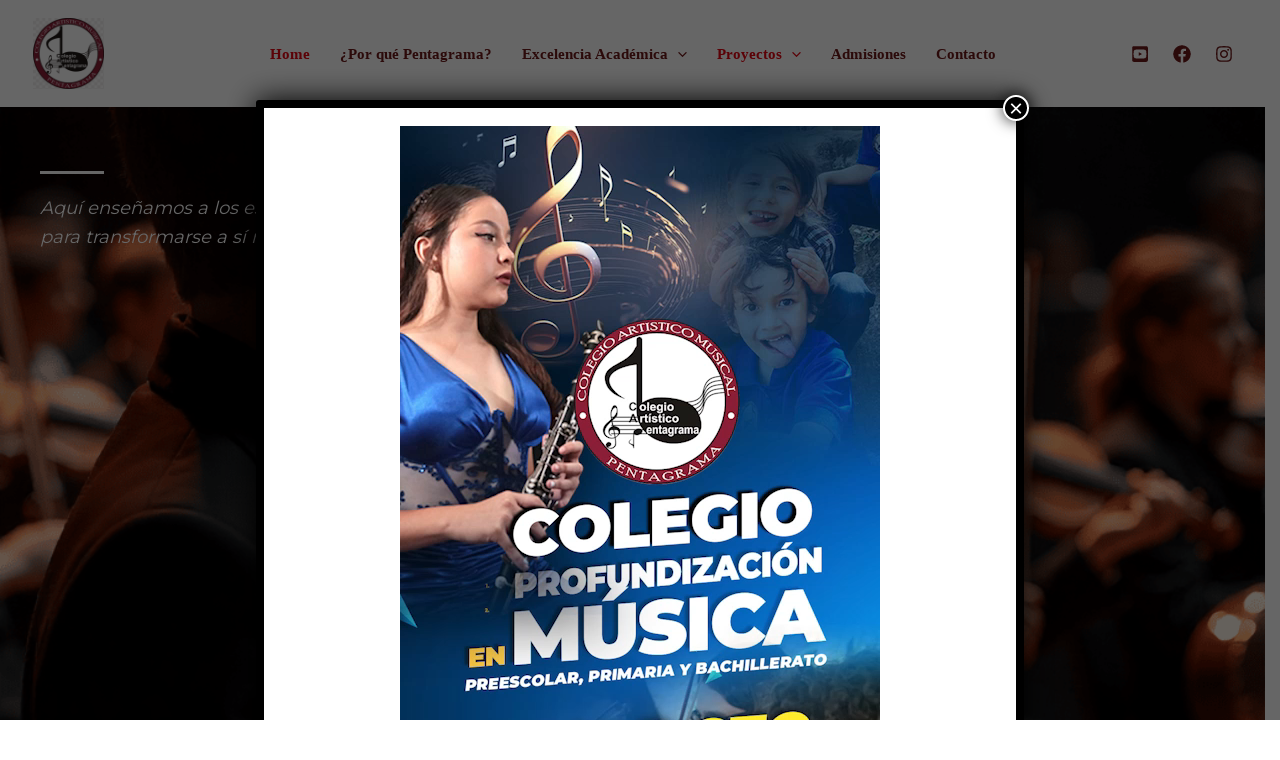

--- FILE ---
content_type: text/html; charset=UTF-8
request_url: https://colpentagrama.edu.co/
body_size: 120420
content:
<!DOCTYPE html>
<html lang="es">
<head>
<meta charset="UTF-8">
<meta name="viewport" content="width=device-width, initial-scale=1">
	<link rel="profile" href="https://gmpg.org/xfn/11"> 
	<title>Home - Colpentagrama</title>
<meta name="google" content="nositelinkssearchbox" ><link rel="canonical" href="https://colpentagrama.edu.co/" />
<meta name="description" content="Aquí enseñamos a los estudiantes las habilidades que necesitan para transformarse a sí mismos y a los demás. El aprendizaje empieza con nosotros En Pentagram..."><script type="application/ld+json">{"@context":"https://schema.org","@type":"Organization","name":"","url":"https://colpentagrama.edu.co","logo":"","description":"Colpentagrama"}</script><meta property="og:url" content="https://colpentagrama.edu.co/" /><meta property="og:site_name" content="Colpentagrama" /><meta property="og:locale" content="es_ES" /><meta property="og:type" content="website" /><meta property="og:title" content="Home - Colpentagrama" /><meta property="og:description" content="Aquí enseñamos a los estudiantes las habilidades que necesitan para transformarse a sí mismos y a los demás. El aprendizaje empieza con nosotros En Pentagrama, ofrecemos entornos de apoyo e inspiración para que jóvenes mentes inquietas aprendan y crezcan con nosotros. Nuestra pasión por el aprendizaje nos permite lograr resultados extraordinarios. Nos esforzamos por formar [&hellip;] " /><meta name="twitter:card" content="summary"/><meta name="twitter:locale" content="es_ES"/><meta name="twitter:title"  content="Home - Colpentagrama"/><meta name="twitter:description" content="Aquí enseñamos a los estudiantes las habilidades que necesitan para transformarse a sí mismos y a los demás. El aprendizaje empieza con nosotros En Pentagrama, ofrecemos entornos de apoyo e inspiración para que jóvenes mentes inquietas aprendan y crezcan con nosotros. Nuestra pasión por el aprendizaje nos permite lograr resultados extraordinarios. Nos esforzamos por formar [&hellip;] "/><meta name="twitter:url" content="https://colpentagrama.edu.co/"/><link rel='dns-prefetch' href='//fonts.googleapis.com' />
<link rel="alternate" type="application/rss+xml" title="Colpentagrama &raquo; Feed" href="https://colpentagrama.edu.co/feed/" />
<link rel="alternate" type="application/rss+xml" title="Colpentagrama &raquo; Feed de los comentarios" href="https://colpentagrama.edu.co/comments/feed/" />
<!-- SureRank Meta Data -->
<link rel="canonical" href="https://colpentagrama.edu.co/">
<meta name="description" content="Aquí enseñamos a los estudiantes las habilidades que necesitan para transformarse a sí mismos y a los demás. El aprendizaje empieza con nosotros En Pentagrama,">
<meta name="robots" content="index, follow">
<meta property="og:url" content="https://colpentagrama.edu.co/">
<meta property="og:site_name" content="Colpentagrama">
<meta property="og:locale" content="es_ES">
<meta property="og:type" content="website">
<meta property="og:title" content="Home - Colpentagrama">
<meta property="og:description" content="Aquí enseñamos a los estudiantes las habilidades que necesitan para transformarse a sí mismos y a los demás. El aprendizaje empieza con nosotros En Pentagrama,">
<meta property="article:published_time" content="2025-12-10T18:49:50-05:00">
<meta property="article:modified_time" content="2025-12-30T16:05:26+00:00">
<meta name="twitter:card" content="summary_large_image">
<meta name="twitter:title" content="Home - Colpentagrama">
<meta name="twitter:description" content="Aquí enseñamos a los estudiantes las habilidades que necesitan para transformarse a sí mismos y a los demás. El aprendizaje empieza con nosotros En Pentagrama,">
<script type="application/ld+json" id="surerank-schema">{"@context":"https://schema.org","@graph":[{"@type":"WebSite","@id":"https://colpentagrama.edu.co/#website","name":"Colpentagrama","author":{"@id":"https://colpentagrama.edu.co#person"},"copyrightHolder":{"@id":"https://colpentagrama.edu.co#person"},"url":"https://colpentagrama.edu.co/","potentialAction":{"@id":"https://colpentagrama.edu.co/#searchaction"},"publisher":{"@id":"https://colpentagrama.edu.co/#organization"}},{"@type":"WebPage","@id":"https://colpentagrama.edu.co#webpage","name":"Home","author":{"@id":"https://colpentagrama.edu.co#person"},"inLanguage":"es_ES","url":"https://colpentagrama.edu.co","contributor":{"@id":"https://colpentagrama.edu.co#person"},"copyrightHolder":{"@id":"https://colpentagrama.edu.co#person"},"datePublished":"2025-12-10T18:49:50-05:00","dateModified":"2025-12-30T11:05:26-05:00","isPartOf":{"@id":"https://colpentagrama.edu.co/#website"},"publisher":{"@id":"https://colpentagrama.edu.co/#organization"}},{"@type":"Organization","@id":"https://colpentagrama.edu.co/#organization","name":"Colpentagrama","founder":[{"@type":"Person","name":"admin"}],"logo":"https://colpentagrama.edu.co/wp-content/uploads/2025/12/cropped-logo-col1.png","url":"https://colpentagrama.edu.co/ "},{"@type":"SearchAction","@id":"https://colpentagrama.edu.co/#searchaction","target":"https://colpentagrama.edu.co/?s={search_term_string}","query-input":"required name=search_term_string"}]}</script>
<!-- /SureRank Meta Data -->
<link rel="alternate" title="oEmbed (JSON)" type="application/json+oembed" href="https://colpentagrama.edu.co/wp-json/oembed/1.0/embed?url=https%3A%2F%2Fcolpentagrama.edu.co%2F" />
<link rel="alternate" title="oEmbed (XML)" type="text/xml+oembed" href="https://colpentagrama.edu.co/wp-json/oembed/1.0/embed?url=https%3A%2F%2Fcolpentagrama.edu.co%2F&#038;format=xml" />
<style id='wp-img-auto-sizes-contain-inline-css'>
img:is([sizes=auto i],[sizes^="auto," i]){contain-intrinsic-size:3000px 1500px}
/*# sourceURL=wp-img-auto-sizes-contain-inline-css */
</style>
<style id='surecart-cart-close-button-style-inline-css'>
.wp-block-surecart-cart-close-button{color:var(--sc-input-help-text-color);cursor:pointer;font-size:20px}.wp-block-surecart-cart-close-button svg{height:1em;width:1em}

/*# sourceURL=https://colpentagrama.edu.co/wp-content/plugins/surecart/packages/blocks-next/build/blocks/cart-close-button/style-index.css */
</style>
<style id='surecart-cart-count-style-inline-css'>
.wp-block-surecart-cart-count{background-color:var(--sc-panel-background-color);border:1px solid var(--sc-input-border-color);color:var(--sc-cart-main-label-text-color)}

/*# sourceURL=https://colpentagrama.edu.co/wp-content/plugins/surecart/packages/blocks-next/build/blocks/cart-count/style-index.css */
</style>
<style id='surecart-cart-line-item-image-style-inline-css'>
.wp-block-surecart-cart-line-item-image{border-color:var(--sc-color-gray-300);-webkit-box-sizing:border-box;box-sizing:border-box;height:auto;max-width:100%;vertical-align:bottom}.wp-block-surecart-cart-line-item-image.sc-is-covered{-o-object-fit:cover;object-fit:cover}.wp-block-surecart-cart-line-item-image.sc-is-contained{-o-object-fit:contain;object-fit:contain}.sc-cart-line-item-image-wrap{-ms-flex-negative:0;flex-shrink:0}

/*# sourceURL=https://colpentagrama.edu.co/wp-content/plugins/surecart/packages/blocks-next/build/blocks/cart-line-item-image/style-index.css */
</style>
<style id='surecart-cart-line-item-title-style-inline-css'>
.wp-block-surecart-cart-line-item-title{color:var(--sc-cart-main-label-text-color);text-wrap:wrap}

/*# sourceURL=https://colpentagrama.edu.co/wp-content/plugins/surecart/packages/blocks-next/build/blocks/cart-line-item-title/style-index.css */
</style>
<style id='surecart-cart-line-item-price-name-style-inline-css'>
.wp-block-surecart-cart-line-item-price-name{color:var(--sc-input-help-text-color);text-wrap:auto}

/*# sourceURL=https://colpentagrama.edu.co/wp-content/plugins/surecart/packages/blocks-next/build/blocks/cart-line-item-price-name/style-index.css */
</style>
<style id='surecart-cart-line-item-variant-style-inline-css'>
.wp-block-surecart-cart-line-item-variant{color:var(--sc-input-help-text-color)}

/*# sourceURL=https://colpentagrama.edu.co/wp-content/plugins/surecart/packages/blocks-next/build/blocks/cart-line-item-variant/style-index.css */
</style>
<style id='surecart-cart-line-item-note-style-inline-css'>
.wp-block-surecart-cart-line-item-note{color:var(--sc-input-help-text-color);display:-webkit-box;display:-ms-flexbox;display:flex;margin-top:var(--sc-spacing-x-small);position:relative;-webkit-box-pack:center;-ms-flex-pack:center;justify-content:center;-webkit-box-align:start;-ms-flex-align:start;align-items:flex-start;gap:.25em;min-height:1.5em}.wp-block-surecart-cart-line-item-note[hidden]{display:none!important}.wp-block-surecart-cart-line-item-note[disabled]{pointer-events:none}.wp-block-surecart-cart-line-item-note .line-item-note__text{color:var(--sc-color-gray-500);line-height:1.4;-webkit-box-flex:1;display:-webkit-box;-ms-flex:1;flex:1;-webkit-box-orient:vertical;line-clamp:1;-webkit-line-clamp:1;overflow:hidden;text-overflow:ellipsis;word-wrap:break-word;max-width:100%;-webkit-transition:all .2s;transition:all .2s;white-space:normal;width:100%}.wp-block-surecart-cart-line-item-note .line-item-note__toggle{background:none;border:none;color:var(--sc-color-gray-500);cursor:pointer;padding:0;-ms-flex-item-align:start;align-self:flex-start;border-radius:var(--sc-border-radius-small);-webkit-transition:opacity .2s ease;transition:opacity .2s ease}.wp-block-surecart-cart-line-item-note .sc-icon{display:none;-webkit-transition:-webkit-transform .2s;transition:-webkit-transform .2s;transition:transform .2s;transition:transform .2s,-webkit-transform .2s}.wp-block-surecart-cart-line-item-note .sc-icon--rotated{-webkit-transform:rotate(180deg);-ms-transform:rotate(180deg);transform:rotate(180deg)}.wp-block-surecart-cart-line-item-note.line-item-note--is-collapsible,.wp-block-surecart-cart-line-item-note.line-item-note--is-expanded{cursor:pointer}.wp-block-surecart-cart-line-item-note.line-item-note--is-collapsible .sc-icon,.wp-block-surecart-cart-line-item-note.line-item-note--is-expanded .sc-icon{display:-webkit-inline-box!important;display:-ms-inline-flexbox!important;display:inline-flex!important}.wp-block-surecart-cart-line-item-note.line-item-note--is-expanded .line-item-note__text{line-clamp:unset;-webkit-line-clamp:unset;overflow:visible;text-overflow:unset}

/*# sourceURL=https://colpentagrama.edu.co/wp-content/plugins/surecart/packages/blocks-next/build/blocks/cart-line-item-note/style-index.css */
</style>
<style id='surecart-cart-line-item-status-style-inline-css'>
.wp-block-surecart-cart-line-item-status{--sc-cart-line-item-status-color:var(--sc-color-danger-600);display:-webkit-inline-box;display:-ms-inline-flexbox;display:inline-flex;-webkit-box-align:center;-ms-flex-align:center;align-items:center;color:var(--sc-cart-line-item-status-color);font-size:var(--sc-font-size-small);font-weight:var(--sc-font-weight-semibold);gap:.25em}.surecart-theme-dark .wp-block-surecart-cart-line-item-status{--sc-cart-line-item-status-color:var(--sc-color-danger-400)}

/*# sourceURL=https://colpentagrama.edu.co/wp-content/plugins/surecart/packages/blocks-next/build/blocks/cart-line-item-status/style-index.css */
</style>
<style id='surecart-cart-line-item-scratch-amount-style-inline-css'>
.wp-block-surecart-cart-line-item-scratch-amount{color:var(--sc-input-help-text-color);text-decoration:line-through}

/*# sourceURL=https://colpentagrama.edu.co/wp-content/plugins/surecart/packages/blocks-next/build/blocks/cart-line-item-scratch-amount/style-index.css */
</style>
<style id='surecart-cart-line-item-amount-style-inline-css'>
.wp-block-surecart-cart-line-item-amount{color:var(--sc-cart-main-label-text-color)}

/*# sourceURL=https://colpentagrama.edu.co/wp-content/plugins/surecart/packages/blocks-next/build/blocks/cart-line-item-amount/style-index.css */
</style>
<style id='surecart-cart-line-item-interval-style-inline-css'>
.wp-block-surecart-cart-line-item-interval{color:var(--sc-input-help-text-color)}

/*# sourceURL=https://colpentagrama.edu.co/wp-content/plugins/surecart/packages/blocks-next/build/blocks/cart-line-item-interval/style-index.css */
</style>
<style id='surecart-cart-line-item-trial-style-inline-css'>
.wp-block-surecart-cart-line-item-trial{color:var(--sc-input-help-text-color)}

/*# sourceURL=https://colpentagrama.edu.co/wp-content/plugins/surecart/packages/blocks-next/build/blocks/cart-line-item-trial/style-index.css */
</style>
<style id='surecart-cart-line-item-fees-style-inline-css'>
.wp-block-surecart-cart-line-item-fees{color:var(--sc-input-help-text-color)}

/*# sourceURL=https://colpentagrama.edu.co/wp-content/plugins/surecart/packages/blocks-next/build/blocks/cart-line-item-fees/style-index.css */
</style>
<style id='surecart-cart-line-item-quantity-style-inline-css'>
.wp-block-surecart-cart-line-item-quantity{color:var(--sc-input-color)}.wp-block-surecart-cart-line-item-quantity.sc-input-group{border:none;-webkit-box-shadow:none;box-shadow:none}.wp-block-surecart-cart-line-item-quantity input[type=number].sc-form-control.sc-quantity-selector__control,.wp-block-surecart-cart-line-item-quantity.sc-input-group-text{color:inherit}

/*# sourceURL=https://colpentagrama.edu.co/wp-content/plugins/surecart/packages/blocks-next/build/blocks/cart-line-item-quantity/style-index.css */
</style>
<style id='surecart-cart-line-item-remove-style-inline-css'>
.wp-block-surecart-cart-line-item-remove{cursor:pointer;display:-webkit-inline-box;display:-ms-inline-flexbox;display:inline-flex;-webkit-box-align:center;-ms-flex-align:center;align-items:center;color:var(--sc-input-help-text-color);font-size:var(--sc-font-size-medium);font-weight:var(--sc-font-weight-semibold);gap:.25em}.wp-block-surecart-cart-line-item-remove__icon{height:1.1em;width:1.1em}

/*# sourceURL=https://colpentagrama.edu.co/wp-content/plugins/surecart/packages/blocks-next/build/blocks/cart-line-item-remove/style-index.css */
</style>
<link rel='stylesheet' id='surecart-line-item-css' href='https://colpentagrama.edu.co/wp-content/plugins/surecart/packages/blocks-next/build/styles/line-item.css?ver=1767833654' media='all' />
<link rel='stylesheet' id='surecart-product-line-item-css' href='https://colpentagrama.edu.co/wp-content/plugins/surecart/packages/blocks-next/build/styles/product-line-item.css?ver=1767833654' media='all' />
<link rel='stylesheet' id='surecart-input-group-css' href='https://colpentagrama.edu.co/wp-content/plugins/surecart/packages/blocks-next/build/styles/input-group.css?ver=1767833654' media='all' />
<link rel='stylesheet' id='surecart-quantity-selector-css' href='https://colpentagrama.edu.co/wp-content/plugins/surecart/packages/blocks-next/build/styles/quantity-selector.css?ver=1767833654' media='all' />
<link rel='stylesheet' id='surecart-toggle-css' href='https://colpentagrama.edu.co/wp-content/plugins/surecart/packages/blocks-next/build/styles/toggle.css?ver=1767833654' media='all' />
<style id='surecart-slide-out-cart-line-items-style-6-inline-css'>
.wp-block-surecart-slide-out-cart-line-items{-webkit-box-flex:1;display:-webkit-box;display:-ms-flexbox;display:flex;-ms-flex:1 0 140px;flex:1 0 140px;overflow:auto;-webkit-box-orient:vertical;-webkit-box-direction:normal;-ms-flex-direction:column;flex-direction:column;white-space:nowrap}.wp-block-surecart-slide-out-cart-line-items .sc-quantity-selector[hidden]{display:none}.sc-product-line-item--has-swap{background:var(--sc-panel-background-color);border:1px solid var(--sc-input-border-color);border-radius:var(--sc-border-radius-medium);gap:0;padding:0}.sc-product-line-item--has-swap .sc-product-line-item__content{border-bottom:solid var(--sc-input-border-width) var(--sc-input-border-color);border-radius:var(--sc-border-radius-medium) var(--sc-border-radius-medium) 0 0;padding:var(--sc-spacing-medium)}.sc-product-line-item--has-swap .sc-product-line-item__swap{background:var(--sc-panel-background-color);display:-webkit-box;display:-ms-flexbox;display:flex;font-size:var(--sc-font-size-small);line-height:1;padding:var(--sc-spacing-medium);-webkit-box-align:center;-ms-flex-align:center;align-items:center;-webkit-box-pack:justify;-ms-flex-pack:justify;border-radius:0 0 var(--sc-border-radius-medium) var(--sc-border-radius-medium);color:var(--sc-input-label-color);justify-content:space-between;text-wrap:auto}.sc-product-line-item--has-swap .sc-product-line-item__swap .sc-product-line-item__swap-content{display:-webkit-box;display:-ms-flexbox;display:flex;-webkit-box-align:center;-ms-flex-align:center;align-items:center;gap:var(--sc-spacing-small)}.sc-product-line-item--has-swap .sc-product-line-item__swap .sc-product-line-item__swap-amount-value{font-weight:var(--sc-font-weight-bold)}

/*# sourceURL=https://colpentagrama.edu.co/wp-content/plugins/surecart/packages/blocks-next/build/blocks/cart-line-items/style-index.css */
</style>
<style id='surecart-cart-subtotal-amount-style-inline-css'>
.wp-block-surecart-cart-subtotal-amount{color:var(--sc-cart-main-label-text-color)}

/*# sourceURL=https://colpentagrama.edu.co/wp-content/plugins/surecart/packages/blocks-next/build/blocks/cart-subtotal-amount/style-index.css */
</style>
<link rel='stylesheet' id='surecart-wp-buttons-css' href='https://colpentagrama.edu.co/wp-content/plugins/surecart/packages/blocks-next/build/styles/wp-buttons.css?ver=1767833654' media='all' />
<link rel='stylesheet' id='surecart-wp-button-css' href='https://colpentagrama.edu.co/wp-content/plugins/surecart/packages/blocks-next/build/styles/wp-button.css?ver=1767833654' media='all' />
<style id='surecart-slide-out-cart-items-submit-style-3-inline-css'>
.sc-cart-items-submit__wrapper .wp-block-button__link,.sc-cart-items-submit__wrapper a.wp-block-button__link{background:var(--sc-color-primary-500);-webkit-box-sizing:border-box;box-sizing:border-box;color:#fff;display:block;position:relative;text-align:center;text-decoration:none;width:100%}.sc-cart-items-submit__wrapper .wp-block-button__link:focus,.sc-cart-items-submit__wrapper a.wp-block-button__link:focus{-webkit-box-shadow:0 0 0 var(--sc-focus-ring-width) var(--sc-focus-ring-color-primary);box-shadow:0 0 0 var(--sc-focus-ring-width) var(--sc-focus-ring-color-primary);outline:none}.sc-cart-items-submit__wrapper.wp-block-buttons>.wp-block-button{display:block;text-decoration:none!important;width:100%}

/*# sourceURL=https://colpentagrama.edu.co/wp-content/plugins/surecart/packages/blocks-next/build/blocks/cart-items-submit/style-index.css */
</style>
<link rel='stylesheet' id='surecart-drawer-css' href='https://colpentagrama.edu.co/wp-content/plugins/surecart/packages/blocks-next/build/styles/drawer.css?ver=1767833654' media='all' />
<link rel='stylesheet' id='surecart-block-ui-css' href='https://colpentagrama.edu.co/wp-content/plugins/surecart/packages/blocks-next/build/styles/block-ui.css?ver=1767833654' media='all' />
<link rel='stylesheet' id='surecart-alert-css' href='https://colpentagrama.edu.co/wp-content/plugins/surecart/packages/blocks-next/build/styles/alert.css?ver=1767833654' media='all' />
<style id='surecart-slide-out-cart-style-4-inline-css'>
.wp-block-surecart-slide-out-cart{-webkit-box-flex:1;border:var(--sc-drawer-border);-webkit-box-shadow:0 1px 2px rgba(13,19,30,.102);box-shadow:0 1px 2px rgba(13,19,30,.102);color:var(--sc-cart-main-label-text-color);-ms-flex:1 1 auto;flex:1 1 auto;font-size:16px;margin:auto;overflow:auto;width:100%}.wp-block-surecart-slide-out-cart .sc-alert{border-radius:0}.wp-block-surecart-slide-out-cart .sc-alert__icon svg{height:24px;width:24px}.wp-block-surecart-slide-out-cart .sc-alert :not(:first-child){margin-bottom:0}html:has(dialog.sc-drawer[open]){overflow:hidden;scrollbar-gutter:stable}

/*# sourceURL=https://colpentagrama.edu.co/wp-content/plugins/surecart/packages/blocks-next/build/blocks/cart/style-index.css */
</style>
<link rel='stylesheet' id='surecart-theme-base-css' href='https://colpentagrama.edu.co/wp-content/plugins/surecart/packages/blocks-next/build/styles/theme-base.css?ver=1767833654' media='all' />
<style id='surecart-theme-base-inline-css'>
@-webkit-keyframes sheen{0%{background-position:200% 0}to{background-position:-200% 0}}@keyframes sheen{0%{background-position:200% 0}to{background-position:-200% 0}}sc-form{display:block}sc-form>:not(:last-child){margin-bottom:var(--sc-form-row-spacing,.75em)}sc-form>:not(:last-child).wp-block-spacer{margin-bottom:0}sc-invoice-details:not(.hydrated),sc-invoice-details:not(:defined){display:none}sc-customer-email:not(.hydrated),sc-customer-email:not(:defined),sc-customer-name:not(.hydrated),sc-customer-name:not(:defined),sc-input:not(.hydrated),sc-input:not(:defined){-webkit-animation:sheen 3s ease-in-out infinite;animation:sheen 3s ease-in-out infinite;background:-webkit-gradient(linear,right top,left top,from(rgba(75,85,99,.2)),color-stop(rgba(75,85,99,.1)),color-stop(rgba(75,85,99,.1)),to(rgba(75,85,99,.2)));background:linear-gradient(270deg,rgba(75,85,99,.2),rgba(75,85,99,.1),rgba(75,85,99,.1),rgba(75,85,99,.2));background-size:400% 100%;border-radius:var(--sc-input-border-radius-medium);display:block;height:var(--sc-input-height-medium)}sc-button:not(.hydrated),sc-button:not(:defined),sc-order-submit:not(.hydrated),sc-order-submit:not(:defined){-webkit-animation:sheen 3s ease-in-out infinite;animation:sheen 3s ease-in-out infinite;background:-webkit-gradient(linear,right top,left top,from(rgba(75,85,99,.2)),color-stop(rgba(75,85,99,.1)),color-stop(rgba(75,85,99,.1)),to(rgba(75,85,99,.2)));background:linear-gradient(270deg,rgba(75,85,99,.2),rgba(75,85,99,.1),rgba(75,85,99,.1),rgba(75,85,99,.2));background-size:400% 100%;border-radius:var(--sc-input-border-radius-medium);color:rgba(0,0,0,0);display:block;height:var(--sc-input-height-large);text-align:center;width:auto}sc-order-summary:not(.hydrated),sc-order-summary:not(:defined){-webkit-animation:sheen 3s ease-in-out infinite;animation:sheen 3s ease-in-out infinite;background:-webkit-gradient(linear,right top,left top,from(rgba(75,85,99,.2)),color-stop(rgba(75,85,99,.1)),color-stop(rgba(75,85,99,.1)),to(rgba(75,85,99,.2)));background:linear-gradient(270deg,rgba(75,85,99,.2),rgba(75,85,99,.1),rgba(75,85,99,.1),rgba(75,85,99,.2));background-size:400% 100%;border-radius:var(--sc-input-border-radius-medium);color:rgba(0,0,0,0);display:block;height:var(--sc-input-height-large);text-align:center;width:auto}sc-tab-group:not(.hydrated),sc-tab-group:not(:defined),sc-tab:not(.hydrated),sc-tab:not(:defined){visibility:hidden}sc-column:not(.hydrated),sc-column:not(:defined){opacity:0;visibility:hidden}sc-columns{-webkit-box-sizing:border-box;box-sizing:border-box;display:-webkit-box;display:-ms-flexbox;display:flex;-ms-flex-wrap:wrap!important;flex-wrap:wrap!important;gap:var(--sc-column-spacing,var(--sc-spacing-xxxx-large));margin-left:auto;margin-right:auto;width:100%;-webkit-box-align:initial!important;-ms-flex-align:initial!important;align-items:normal!important}@media(min-width:782px){sc-columns{-ms-flex-wrap:nowrap!important;flex-wrap:nowrap!important}}sc-columns.are-vertically-aligned-top{-webkit-box-align:start;-ms-flex-align:start;align-items:flex-start}sc-columns.are-vertically-aligned-center{-webkit-box-align:center;-ms-flex-align:center;align-items:center}sc-columns.are-vertically-aligned-bottom{-webkit-box-align:end;-ms-flex-align:end;align-items:flex-end}@media(max-width:781px){sc-columns:not(.is-not-stacked-on-mobile).is-full-height>sc-column{padding:30px!important}sc-columns:not(.is-not-stacked-on-mobile)>sc-column{-ms-flex-preferred-size:100%!important;flex-basis:100%!important}}@media(min-width:782px){sc-columns:not(.is-not-stacked-on-mobile)>sc-column{-ms-flex-preferred-size:0;flex-basis:0;-webkit-box-flex:1;-ms-flex-positive:1;flex-grow:1}sc-columns:not(.is-not-stacked-on-mobile)>sc-column[style*=flex-basis]{-webkit-box-flex:0;-ms-flex-positive:0;flex-grow:0}}sc-columns.is-not-stacked-on-mobile{-ms-flex-wrap:nowrap!important;flex-wrap:nowrap!important}sc-columns.is-not-stacked-on-mobile>sc-column{-ms-flex-preferred-size:0;flex-basis:0;-webkit-box-flex:1;-ms-flex-positive:1;flex-grow:1}sc-columns.is-not-stacked-on-mobile>sc-column[style*=flex-basis]{-webkit-box-flex:0;-ms-flex-positive:0;flex-grow:0}sc-column{display:block;-webkit-box-flex:1;-ms-flex-positive:1;flex-grow:1;min-width:0;overflow-wrap:break-word;word-break:break-word}sc-column.is-vertically-aligned-top{-ms-flex-item-align:start;align-self:flex-start}sc-column.is-vertically-aligned-center{-ms-flex-item-align:center;-ms-grid-row-align:center;align-self:center}sc-column.is-vertically-aligned-bottom{-ms-flex-item-align:end;align-self:flex-end}sc-column.is-vertically-aligned-bottom,sc-column.is-vertically-aligned-center,sc-column.is-vertically-aligned-top{width:100%}@media(min-width:782px){sc-column.is-sticky{position:sticky!important;-ms-flex-item-align:start;align-self:flex-start;top:0}}sc-column>:not(.wp-block-spacer):not(:last-child):not(.is-empty):not(style){margin-bottom:var(--sc-form-row-spacing,.75em)}sc-column>:not(.wp-block-spacer):not(:last-child):not(.is-empty):not(style):not(.is-layout-flex){display:block}.hydrated{visibility:inherit}
:root {--sc-color-primary-500: #000;--sc-focus-ring-color-primary: #000;--sc-input-border-color-focus: #000;--sc-color-gray-900: #000;--sc-color-primary-text: #ffffff;}
/*# sourceURL=surecart-theme-base-inline-css */
</style>
<style id='surecart-cart-icon-style-inline-css'>
.wp-block-surecart-cart-icon{background:var(--sc-cart-icon-background,var(--sc-color-primary-500));border-radius:var(--sc-cart-icon-border-radius,var(--sc-input-border-radius-medium));bottom:var(--sc-cart-icon-bottom,30px);-webkit-box-shadow:var(--sc-shadow-small);box-shadow:var(--sc-shadow-small);color:var(--sc-cart-icon-color,var(--sc-color-primary-text,var(--sc-color-white)));cursor:pointer;font-family:var(--sc-cart-font-family,var(--sc-input-font-family));font-weight:var(--sc-font-weight-semibold);height:var(--sc-cart-icon-height,60px);left:var(--sc-cart-icon-left,auto);position:fixed;right:var(--sc-cart-icon-right,30px);top:var(--sc-cart-icon-top,auto);-webkit-transition:opacity var(--sc-transition-medium) ease;transition:opacity var(--sc-transition-medium) ease;width:var(--sc-cart-icon-width,60px);z-index:var(--sc-cart-icon-z-index,99)}.wp-block-surecart-cart-icon[hidden]{display:none}.wp-block-surecart-cart-icon:hover{opacity:.8}.wp-block-surecart-cart-icon__container{display:-webkit-box;display:-ms-flexbox;display:flex;font-size:24px;line-height:0;position:relative;-webkit-box-align:center;-ms-flex-align:center;align-items:center;-webkit-box-pack:center;-ms-flex-pack:center;height:100%;justify-content:center;text-align:center}.wp-block-surecart-cart-icon__icon{cursor:pointer;font-size:var(--sc-cart-icon-size,1.1em)}.wp-block-surecart-cart-icon__icon svg{color:var(--sc-color-white)}.wp-block-surecart-cart-icon__count{background:var(--sc-cart-counter-background,var(--sc-color-gray-900));border-radius:var(--sc-cart-counter-border-radius,9999px);bottom:auto;-webkit-box-shadow:var(--sc-cart-icon-box-shadow,var(--sc-shadow-x-large));box-shadow:var(--sc-cart-icon-box-shadow,var(--sc-shadow-x-large));color:var(--sc-cart-counter-color,var(--sc-color-white));font-size:12px;left:auto;line-height:18px;padding:4px 10px;position:absolute;right:-8px;top:-8px;z-index:1}

/*# sourceURL=https://colpentagrama.edu.co/wp-content/plugins/surecart/packages/blocks-next/build/blocks/cart-icon/style-index.css */
</style>
<link rel='stylesheet' id='astra-theme-css-css' href='https://colpentagrama.edu.co/wp-content/themes/astra/assets/css/minified/main.min.css?ver=4.12.0' media='all' />
<style id='astra-theme-css-inline-css'>
:root{--ast-post-nav-space:0;--ast-container-default-xlg-padding:6.67em;--ast-container-default-lg-padding:5.67em;--ast-container-default-slg-padding:4.34em;--ast-container-default-md-padding:3.34em;--ast-container-default-sm-padding:6.67em;--ast-container-default-xs-padding:2.4em;--ast-container-default-xxs-padding:1.4em;--ast-code-block-background:#EEEEEE;--ast-comment-inputs-background:#FAFAFA;--ast-normal-container-width:1200px;--ast-narrow-container-width:750px;--ast-blog-title-font-weight:normal;--ast-blog-meta-weight:inherit;--ast-global-color-primary:var(--ast-global-color-5);--ast-global-color-secondary:var(--ast-global-color-4);--ast-global-color-alternate-background:var(--ast-global-color-7);--ast-global-color-subtle-background:var(--ast-global-color-6);--ast-bg-style-guide:var( --ast-global-color-secondary,--ast-global-color-5 );--ast-shadow-style-guide:0px 0px 4px 0 #00000057;--ast-global-dark-bg-style:#fff;--ast-global-dark-lfs:#fbfbfb;--ast-widget-bg-color:#fafafa;--ast-wc-container-head-bg-color:#fbfbfb;--ast-title-layout-bg:#eeeeee;--ast-search-border-color:#e7e7e7;--ast-lifter-hover-bg:#e6e6e6;--ast-gallery-block-color:#000;--srfm-color-input-label:var(--ast-global-color-2);}html{font-size:112.5%;}a,.page-title{color:var(--ast-global-color-2);}a:hover,a:focus{color:#e30613;}body,button,input,select,textarea,.ast-button,.ast-custom-button{font-family:'Montserrat',sans-serif;font-weight:400;font-size:18px;font-size:1rem;line-height:var(--ast-body-line-height,1.65em);}blockquote{color:#000000;}p,.entry-content p{margin-bottom:1em;}h1,h2,h3,h4,h5,h6,.entry-content :where(h1,h2,h3,h4,h5,h6),.site-title,.site-title a{font-family:'Cormorant Garamond',serif;font-weight:600;line-height:1em;}.ast-site-identity .site-title a{color:var(--ast-global-color-2);}.site-title{font-size:35px;font-size:1.9444444444444rem;display:none;}header .custom-logo-link img{max-width:71px;width:71px;}.astra-logo-svg{width:71px;}.site-header .site-description{font-size:15px;font-size:0.83333333333333rem;display:none;}.entry-title{font-size:26px;font-size:1.4444444444444rem;}.archive .ast-article-post .ast-article-inner,.blog .ast-article-post .ast-article-inner,.archive .ast-article-post .ast-article-inner:hover,.blog .ast-article-post .ast-article-inner:hover{overflow:hidden;}h1,.entry-content :where(h1){font-size:46px;font-size:2.5555555555556rem;font-weight:600;font-family:'Playfair Display',serif;line-height:1.4em;}h2,.entry-content :where(h2){font-size:36px;font-size:2rem;font-weight:600;font-family:'Cormorant Garamond',serif;line-height:1.3em;}h3,.entry-content :where(h3){font-size:28px;font-size:1.5555555555556rem;font-weight:600;font-family:'Cormorant Garamond',serif;line-height:1.3em;}h4,.entry-content :where(h4){font-size:25px;font-size:1.3888888888889rem;line-height:1.2em;font-weight:600;font-family:'Cormorant Garamond',serif;}h5,.entry-content :where(h5){font-size:19px;font-size:1.0555555555556rem;line-height:1.2em;font-weight:600;font-family:'Cormorant Garamond',serif;}h6,.entry-content :where(h6){font-size:18px;font-size:1rem;line-height:1.25em;font-family:'Cormorant Garamond',serif;}::selection{background-color:#e30613;color:#ffffff;}body,h1,h2,h3,h4,h5,h6,.entry-title a,.entry-content :where(h1,h2,h3,h4,h5,h6){color:#000000;}.tagcloud a:hover,.tagcloud a:focus,.tagcloud a.current-item{color:#ffffff;border-color:var(--ast-global-color-2);background-color:var(--ast-global-color-2);}input:focus,input[type="text"]:focus,input[type="email"]:focus,input[type="url"]:focus,input[type="password"]:focus,input[type="reset"]:focus,input[type="search"]:focus,textarea:focus{border-color:var(--ast-global-color-2);}input[type="radio"]:checked,input[type=reset],input[type="checkbox"]:checked,input[type="checkbox"]:hover:checked,input[type="checkbox"]:focus:checked,input[type=range]::-webkit-slider-thumb{border-color:var(--ast-global-color-2);background-color:var(--ast-global-color-2);box-shadow:none;}.site-footer a:hover + .post-count,.site-footer a:focus + .post-count{background:var(--ast-global-color-2);border-color:var(--ast-global-color-2);}.single .nav-links .nav-previous,.single .nav-links .nav-next{color:var(--ast-global-color-2);}.entry-meta,.entry-meta *{line-height:1.45;color:var(--ast-global-color-2);}.entry-meta a:not(.ast-button):hover,.entry-meta a:not(.ast-button):hover *,.entry-meta a:not(.ast-button):focus,.entry-meta a:not(.ast-button):focus *,.page-links > .page-link,.page-links .page-link:hover,.post-navigation a:hover{color:#e30613;}#cat option,.secondary .calendar_wrap thead a,.secondary .calendar_wrap thead a:visited{color:var(--ast-global-color-2);}.secondary .calendar_wrap #today,.ast-progress-val span{background:var(--ast-global-color-2);}.secondary a:hover + .post-count,.secondary a:focus + .post-count{background:var(--ast-global-color-2);border-color:var(--ast-global-color-2);}.calendar_wrap #today > a{color:#ffffff;}.page-links .page-link,.single .post-navigation a{color:var(--ast-global-color-2);}.ast-search-menu-icon .search-form button.search-submit{padding:0 4px;}.ast-search-menu-icon form.search-form{padding-right:0;}.ast-search-menu-icon.slide-search input.search-field{width:0;}.ast-header-search .ast-search-menu-icon.ast-dropdown-active .search-form,.ast-header-search .ast-search-menu-icon.ast-dropdown-active .search-field:focus{transition:all 0.2s;}.search-form input.search-field:focus{outline:none;}.wp-block-latest-posts > li > a{color:var(--ast-global-color-2);}.widget-title,.widget .wp-block-heading{font-size:25px;font-size:1.3888888888889rem;color:#000000;}.ast-search-menu-icon.slide-search a:focus-visible:focus-visible,.astra-search-icon:focus-visible,#close:focus-visible,a:focus-visible,.ast-menu-toggle:focus-visible,.site .skip-link:focus-visible,.wp-block-loginout input:focus-visible,.wp-block-search.wp-block-search__button-inside .wp-block-search__inside-wrapper,.ast-header-navigation-arrow:focus-visible,.ast-orders-table__row .ast-orders-table__cell:focus-visible,a#ast-apply-coupon:focus-visible,#ast-apply-coupon:focus-visible,#close:focus-visible,.button.search-submit:focus-visible,#search_submit:focus,.normal-search:focus-visible,.ast-header-account-wrap:focus-visible,.astra-cart-drawer-close:focus,.ast-single-variation:focus,.ast-button:focus,.ast-builder-button-wrap:has(.ast-custom-button-link:focus),.ast-builder-button-wrap .ast-custom-button-link:focus{outline-style:dotted;outline-color:inherit;outline-width:thin;}input:focus,input[type="text"]:focus,input[type="email"]:focus,input[type="url"]:focus,input[type="password"]:focus,input[type="reset"]:focus,input[type="search"]:focus,input[type="number"]:focus,textarea:focus,.wp-block-search__input:focus,[data-section="section-header-mobile-trigger"] .ast-button-wrap .ast-mobile-menu-trigger-minimal:focus,.ast-mobile-popup-drawer.active .menu-toggle-close:focus,#ast-scroll-top:focus,#coupon_code:focus,#ast-coupon-code:focus{border-style:dotted;border-color:inherit;border-width:thin;}input{outline:none;}.ast-logo-title-inline .site-logo-img{padding-right:1em;}.site-logo-img img{ transition:all 0.2s linear;}body .ast-oembed-container *{position:absolute;top:0;width:100%;height:100%;left:0;}body .wp-block-embed-pocket-casts .ast-oembed-container *{position:unset;}.ast-single-post-featured-section + article {margin-top: 2em;}.site-content .ast-single-post-featured-section img {width: 100%;overflow: hidden;object-fit: cover;}.site > .ast-single-related-posts-container {margin-top: 0;}@media (min-width: 922px) {.ast-desktop .ast-container--narrow {max-width: var(--ast-narrow-container-width);margin: 0 auto;}}.ast-page-builder-template .hentry {margin: 0;}.ast-page-builder-template .site-content > .ast-container {max-width: 100%;padding: 0;}.ast-page-builder-template .site .site-content #primary {padding: 0;margin: 0;}.ast-page-builder-template .no-results {text-align: center;margin: 4em auto;}.ast-page-builder-template .ast-pagination {padding: 2em;}.ast-page-builder-template .entry-header.ast-no-title.ast-no-thumbnail {margin-top: 0;}.ast-page-builder-template .entry-header.ast-header-without-markup {margin-top: 0;margin-bottom: 0;}.ast-page-builder-template .entry-header.ast-no-title.ast-no-meta {margin-bottom: 0;}.ast-page-builder-template.single .post-navigation {padding-bottom: 2em;}.ast-page-builder-template.single-post .site-content > .ast-container {max-width: 100%;}.ast-page-builder-template .entry-header {margin-top: 4em;margin-left: auto;margin-right: auto;padding-left: 20px;padding-right: 20px;}.single.ast-page-builder-template .entry-header {padding-left: 20px;padding-right: 20px;}.ast-page-builder-template .ast-archive-description {margin: 4em auto 0;padding-left: 20px;padding-right: 20px;}.ast-page-builder-template.ast-no-sidebar .entry-content .alignwide {margin-left: 0;margin-right: 0;}@media (max-width:921.9px){#ast-desktop-header{display:none;}}@media (min-width:922px){#ast-mobile-header{display:none;}}.wp-block-buttons.aligncenter{justify-content:center;}@media (max-width:921px){.ast-theme-transparent-header #primary,.ast-theme-transparent-header #secondary{padding:0;}}@media (max-width:921px){.ast-plain-container.ast-no-sidebar #primary{padding:0;}}.ast-plain-container.ast-no-sidebar #primary{margin-top:0;margin-bottom:0;}.wp-block-button.is-style-outline .wp-block-button__link{border-color:#e30613;border-top-width:2px;border-right-width:2px;border-bottom-width:2px;border-left-width:2px;}div.wp-block-button.is-style-outline > .wp-block-button__link:not(.has-text-color),div.wp-block-button.wp-block-button__link.is-style-outline:not(.has-text-color){color:#e30613;}.wp-block-button.is-style-outline .wp-block-button__link:hover,.wp-block-buttons .wp-block-button.is-style-outline .wp-block-button__link:focus,.wp-block-buttons .wp-block-button.is-style-outline > .wp-block-button__link:not(.has-text-color):hover,.wp-block-buttons .wp-block-button.wp-block-button__link.is-style-outline:not(.has-text-color):hover{color:var(--ast-global-color-1);background-color:rgba(255,255,255,0.8);border-color:rgba(255,255,255,0.8);}.post-page-numbers.current .page-link,.ast-pagination .page-numbers.current{color:#ffffff;border-color:#e30613;background-color:#e30613;}.wp-block-buttons .wp-block-button.is-style-outline .wp-block-button__link.wp-element-button,.ast-outline-button,.wp-block-uagb-buttons-child .uagb-buttons-repeater.ast-outline-button{border-color:#ffffff;border-top-width:2px;border-right-width:2px;border-bottom-width:2px;border-left-width:2px;font-family:Georgia,Times,serif;font-weight:700;font-size:15px;font-size:0.83333333333333rem;line-height:1em;border-top-left-radius:4px;border-top-right-radius:4px;border-bottom-right-radius:4px;border-bottom-left-radius:4px;}.wp-block-buttons .wp-block-button.is-style-outline > .wp-block-button__link:not(.has-text-color),.wp-block-buttons .wp-block-button.wp-block-button__link.is-style-outline:not(.has-text-color),.ast-outline-button{color:#e30613;}.wp-block-button.is-style-outline .wp-block-button__link:hover,.wp-block-buttons .wp-block-button.is-style-outline .wp-block-button__link:focus,.wp-block-buttons .wp-block-button.is-style-outline > .wp-block-button__link:not(.has-text-color):hover,.wp-block-buttons .wp-block-button.wp-block-button__link.is-style-outline:not(.has-text-color):hover,.ast-outline-button:hover,.ast-outline-button:focus,.wp-block-uagb-buttons-child .uagb-buttons-repeater.ast-outline-button:hover,.wp-block-uagb-buttons-child .uagb-buttons-repeater.ast-outline-button:focus{color:var(--ast-global-color-1);background-color:rgba(255,255,255,0.8);border-color:rgba(255,255,255,0.8);}.wp-block-button .wp-block-button__link.wp-element-button.is-style-outline:not(.has-background),.wp-block-button.is-style-outline>.wp-block-button__link.wp-element-button:not(.has-background),.ast-outline-button{background-color:#ffffff;}@media (max-width:921px){.wp-block-buttons .wp-block-button.is-style-outline .wp-block-button__link.wp-element-button,.ast-outline-button,.wp-block-uagb-buttons-child .uagb-buttons-repeater.ast-outline-button{font-size:14px;font-size:0.77777777777778rem;}}@media (max-width:544px){.wp-block-buttons .wp-block-button.is-style-outline .wp-block-button__link.wp-element-button,.ast-outline-button,.wp-block-uagb-buttons-child .uagb-buttons-repeater.ast-outline-button{font-size:13px;font-size:0.72222222222222rem;}}.entry-content[data-ast-blocks-layout] > figure{margin-bottom:1em;}@media (max-width:921px){.ast-left-sidebar #content > .ast-container{display:flex;flex-direction:column-reverse;width:100%;}.ast-separate-container .ast-article-post,.ast-separate-container .ast-article-single{padding:1.5em 2.14em;}.ast-author-box img.avatar{margin:20px 0 0 0;}}@media (min-width:922px){.ast-separate-container.ast-right-sidebar #primary,.ast-separate-container.ast-left-sidebar #primary{border:0;}.search-no-results.ast-separate-container #primary{margin-bottom:4em;}}.elementor-widget-button .elementor-button{border-style:solid;text-decoration:none;border-top-width:0;border-right-width:0;border-left-width:0;border-bottom-width:0;}body .elementor-button.elementor-size-sm,body .elementor-button.elementor-size-xs,body .elementor-button.elementor-size-md,body .elementor-button.elementor-size-lg,body .elementor-button.elementor-size-xl,body .elementor-button{border-top-left-radius:4px;border-top-right-radius:4px;border-bottom-right-radius:4px;border-bottom-left-radius:4px;padding-top:15px;padding-right:24px;padding-bottom:15px;padding-left:24px;}@media (max-width:921px){.elementor-widget-button .elementor-button.elementor-size-sm,.elementor-widget-button .elementor-button.elementor-size-xs,.elementor-widget-button .elementor-button.elementor-size-md,.elementor-widget-button .elementor-button.elementor-size-lg,.elementor-widget-button .elementor-button.elementor-size-xl,.elementor-widget-button .elementor-button{padding-top:14px;padding-right:24px;padding-bottom:14px;padding-left:24px;}}@media (max-width:544px){.elementor-widget-button .elementor-button.elementor-size-sm,.elementor-widget-button .elementor-button.elementor-size-xs,.elementor-widget-button .elementor-button.elementor-size-md,.elementor-widget-button .elementor-button.elementor-size-lg,.elementor-widget-button .elementor-button.elementor-size-xl,.elementor-widget-button .elementor-button{padding-top:12px;padding-right:22px;padding-bottom:12px;padding-left:22px;}}.elementor-widget-button .elementor-button{border-color:#e30613;background-color:#e30613;}.elementor-widget-button .elementor-button:hover,.elementor-widget-button .elementor-button:focus{color:var(--ast-global-color-1);background-color:rgba(255,255,255,0.8);border-color:rgba(255,255,255,0.8);}.wp-block-button .wp-block-button__link ,.elementor-widget-button .elementor-button,.elementor-widget-button .elementor-button:visited{color:var(--ast-global-color-0);}.elementor-widget-button .elementor-button{font-family:Georgia,Times,serif;font-weight:700;font-size:15px;font-size:0.83333333333333rem;line-height:1em;}body .elementor-button.elementor-size-sm,body .elementor-button.elementor-size-xs,body .elementor-button.elementor-size-md,body .elementor-button.elementor-size-lg,body .elementor-button.elementor-size-xl,body .elementor-button{font-size:15px;font-size:0.83333333333333rem;}.wp-block-button .wp-block-button__link:hover,.wp-block-button .wp-block-button__link:focus{color:var(--ast-global-color-1);background-color:rgba(255,255,255,0.8);border-color:rgba(255,255,255,0.8);}.elementor-widget-heading h1.elementor-heading-title{line-height:1.4em;}.elementor-widget-heading h2.elementor-heading-title{line-height:1.3em;}.elementor-widget-heading h3.elementor-heading-title{line-height:1.3em;}.elementor-widget-heading h4.elementor-heading-title{line-height:1.2em;}.elementor-widget-heading h5.elementor-heading-title{line-height:1.2em;}.elementor-widget-heading h6.elementor-heading-title{line-height:1.25em;}.wp-block-button .wp-block-button__link,.wp-block-search .wp-block-search__button,body .wp-block-file .wp-block-file__button{border-color:#e30613;background-color:#e30613;color:var(--ast-global-color-0);font-family:Georgia,Times,serif;font-weight:700;line-height:1em;font-size:15px;font-size:0.83333333333333rem;border-top-left-radius:4px;border-top-right-radius:4px;border-bottom-right-radius:4px;border-bottom-left-radius:4px;padding-top:15px;padding-right:24px;padding-bottom:15px;padding-left:24px;}@media (max-width:921px){.wp-block-button .wp-block-button__link,.wp-block-search .wp-block-search__button,body .wp-block-file .wp-block-file__button{font-size:14px;font-size:0.77777777777778rem;padding-top:14px;padding-right:24px;padding-bottom:14px;padding-left:24px;}}@media (max-width:544px){.wp-block-button .wp-block-button__link,.wp-block-search .wp-block-search__button,body .wp-block-file .wp-block-file__button{font-size:13px;font-size:0.72222222222222rem;padding-top:12px;padding-right:22px;padding-bottom:12px;padding-left:22px;}}.menu-toggle,button,.ast-button,.ast-custom-button,.button,input#submit,input[type="button"],input[type="submit"],input[type="reset"],form[CLASS*="wp-block-search__"].wp-block-search .wp-block-search__inside-wrapper .wp-block-search__button,body .wp-block-file .wp-block-file__button{border-style:solid;border-top-width:0;border-right-width:0;border-left-width:0;border-bottom-width:0;color:var(--ast-global-color-0);border-color:#e30613;background-color:#e30613;padding-top:15px;padding-right:24px;padding-bottom:15px;padding-left:24px;font-family:Georgia,Times,serif;font-weight:700;font-size:15px;font-size:0.83333333333333rem;line-height:1em;border-top-left-radius:4px;border-top-right-radius:4px;border-bottom-right-radius:4px;border-bottom-left-radius:4px;}button:focus,.menu-toggle:hover,button:hover,.ast-button:hover,.ast-custom-button:hover .button:hover,.ast-custom-button:hover ,input[type=reset]:hover,input[type=reset]:focus,input#submit:hover,input#submit:focus,input[type="button"]:hover,input[type="button"]:focus,input[type="submit"]:hover,input[type="submit"]:focus,form[CLASS*="wp-block-search__"].wp-block-search .wp-block-search__inside-wrapper .wp-block-search__button:hover,form[CLASS*="wp-block-search__"].wp-block-search .wp-block-search__inside-wrapper .wp-block-search__button:focus,body .wp-block-file .wp-block-file__button:hover,body .wp-block-file .wp-block-file__button:focus{color:var(--ast-global-color-1);background-color:rgba(255,255,255,0.8);border-color:rgba(255,255,255,0.8);}@media (max-width:921px){.menu-toggle,button,.ast-button,.ast-custom-button,.button,input#submit,input[type="button"],input[type="submit"],input[type="reset"],form[CLASS*="wp-block-search__"].wp-block-search .wp-block-search__inside-wrapper .wp-block-search__button,body .wp-block-file .wp-block-file__button{padding-top:14px;padding-right:24px;padding-bottom:14px;padding-left:24px;font-size:14px;font-size:0.77777777777778rem;}}@media (max-width:544px){.menu-toggle,button,.ast-button,.ast-custom-button,.button,input#submit,input[type="button"],input[type="submit"],input[type="reset"],form[CLASS*="wp-block-search__"].wp-block-search .wp-block-search__inside-wrapper .wp-block-search__button,body .wp-block-file .wp-block-file__button{padding-top:12px;padding-right:22px;padding-bottom:12px;padding-left:22px;font-size:13px;font-size:0.72222222222222rem;}}@media (max-width:921px){.menu-toggle,button,.ast-button,.button,input#submit,input[type="button"],input[type="submit"],input[type="reset"]{font-size:14px;font-size:0.77777777777778rem;}.ast-mobile-header-stack .main-header-bar .ast-search-menu-icon{display:inline-block;}.ast-header-break-point.ast-header-custom-item-outside .ast-mobile-header-stack .main-header-bar .ast-search-icon{margin:0;}.ast-comment-avatar-wrap img{max-width:2.5em;}.ast-comment-meta{padding:0 1.8888em 1.3333em;}.ast-separate-container .ast-comment-list li.depth-1{padding:1.5em 2.14em;}.ast-separate-container .comment-respond{padding:2em 2.14em;}}@media (min-width:544px){.ast-container{max-width:100%;}}@media (max-width:544px){.ast-separate-container .ast-article-post,.ast-separate-container .ast-article-single,.ast-separate-container .comments-title,.ast-separate-container .ast-archive-description{padding:1.5em 1em;}.ast-separate-container #content .ast-container{padding-left:0.54em;padding-right:0.54em;}.ast-separate-container .ast-comment-list .bypostauthor{padding:.5em;}.ast-search-menu-icon.ast-dropdown-active .search-field{width:170px;}.menu-toggle,button,.ast-button,.button,input#submit,input[type="button"],input[type="submit"],input[type="reset"]{font-size:13px;font-size:0.72222222222222rem;}} #ast-mobile-header .ast-site-header-cart-li a{pointer-events:none;}body,.ast-separate-container{background-color:#ffffff;background-image:none;}@media (max-width:921px){.widget-title{font-size:22px;font-size:1.375rem;}body,button,input,select,textarea,.ast-button,.ast-custom-button{font-size:16px;font-size:0.88888888888889rem;}#secondary,#secondary button,#secondary input,#secondary select,#secondary textarea{font-size:16px;font-size:0.88888888888889rem;}.site-title{display:none;}.site-header .site-description{display:none;}h1,.entry-content :where(h1){font-size:56px;}h2,.entry-content :where(h2){font-size:40px;}h3,.entry-content :where(h3){font-size:32px;}h4,.entry-content :where(h4){font-size:24px;font-size:1.3333333333333rem;}h5,.entry-content :where(h5){font-size:20px;font-size:1.1111111111111rem;}h6,.entry-content :where(h6){font-size:17px;font-size:0.94444444444444rem;}.astra-logo-svg{width:120px;}header .custom-logo-link img,.ast-header-break-point .site-logo-img .custom-mobile-logo-link img{max-width:120px;width:120px;}}@media (max-width:544px){.widget-title{font-size:21px;font-size:1.4rem;}body,button,input,select,textarea,.ast-button,.ast-custom-button{font-size:15px;font-size:0.83333333333333rem;}#secondary,#secondary button,#secondary input,#secondary select,#secondary textarea{font-size:15px;font-size:0.83333333333333rem;}.site-title{display:none;}.site-header .site-description{display:none;}h1,.entry-content :where(h1){font-size:36px;}h2,.entry-content :where(h2){font-size:32px;}h3,.entry-content :where(h3){font-size:24px;}h4,.entry-content :where(h4){font-size:20px;font-size:1.1111111111111rem;}h5,.entry-content :where(h5){font-size:18px;font-size:1rem;}h6,.entry-content :where(h6){font-size:16px;font-size:0.88888888888889rem;}header .custom-logo-link img,.ast-header-break-point .site-branding img,.ast-header-break-point .custom-logo-link img{max-width:71px;width:71px;}.astra-logo-svg{width:71px;}.ast-header-break-point .site-logo-img .custom-mobile-logo-link img{max-width:71px;}}@media (max-width:544px){html{font-size:112.5%;}}@media (min-width:922px){.ast-container{max-width:1240px;}}@media (min-width:922px){.site-content .ast-container{display:flex;}}@media (max-width:921px){.site-content .ast-container{flex-direction:column;}}@media (min-width:922px){.main-header-menu .sub-menu .menu-item.ast-left-align-sub-menu:hover > .sub-menu,.main-header-menu .sub-menu .menu-item.ast-left-align-sub-menu.focus > .sub-menu{margin-left:-0px;}}.site .comments-area{padding-bottom:3em;}.wp-block-file {display: flex;align-items: center;flex-wrap: wrap;justify-content: space-between;}.wp-block-pullquote {border: none;}.wp-block-pullquote blockquote::before {content: "\201D";font-family: "Helvetica",sans-serif;display: flex;transform: rotate( 180deg );font-size: 6rem;font-style: normal;line-height: 1;font-weight: bold;align-items: center;justify-content: center;}.has-text-align-right > blockquote::before {justify-content: flex-start;}.has-text-align-left > blockquote::before {justify-content: flex-end;}figure.wp-block-pullquote.is-style-solid-color blockquote {max-width: 100%;text-align: inherit;}:root {--wp--custom--ast-default-block-top-padding: 3em;--wp--custom--ast-default-block-right-padding: 3em;--wp--custom--ast-default-block-bottom-padding: 3em;--wp--custom--ast-default-block-left-padding: 3em;--wp--custom--ast-container-width: 1200px;--wp--custom--ast-content-width-size: 1200px;--wp--custom--ast-wide-width-size: calc(1200px + var(--wp--custom--ast-default-block-left-padding) + var(--wp--custom--ast-default-block-right-padding));}.ast-narrow-container {--wp--custom--ast-content-width-size: 750px;--wp--custom--ast-wide-width-size: 750px;}@media(max-width: 921px) {:root {--wp--custom--ast-default-block-top-padding: 3em;--wp--custom--ast-default-block-right-padding: 2em;--wp--custom--ast-default-block-bottom-padding: 3em;--wp--custom--ast-default-block-left-padding: 2em;}}@media(max-width: 544px) {:root {--wp--custom--ast-default-block-top-padding: 3em;--wp--custom--ast-default-block-right-padding: 1.5em;--wp--custom--ast-default-block-bottom-padding: 3em;--wp--custom--ast-default-block-left-padding: 1.5em;}}.entry-content > .wp-block-group,.entry-content > .wp-block-cover,.entry-content > .wp-block-columns {padding-top: var(--wp--custom--ast-default-block-top-padding);padding-right: var(--wp--custom--ast-default-block-right-padding);padding-bottom: var(--wp--custom--ast-default-block-bottom-padding);padding-left: var(--wp--custom--ast-default-block-left-padding);}.ast-plain-container.ast-no-sidebar .entry-content > .alignfull,.ast-page-builder-template .ast-no-sidebar .entry-content > .alignfull {margin-left: calc( -50vw + 50%);margin-right: calc( -50vw + 50%);max-width: 100vw;width: 100vw;}.ast-plain-container.ast-no-sidebar .entry-content .alignfull .alignfull,.ast-page-builder-template.ast-no-sidebar .entry-content .alignfull .alignfull,.ast-plain-container.ast-no-sidebar .entry-content .alignfull .alignwide,.ast-page-builder-template.ast-no-sidebar .entry-content .alignfull .alignwide,.ast-plain-container.ast-no-sidebar .entry-content .alignwide .alignfull,.ast-page-builder-template.ast-no-sidebar .entry-content .alignwide .alignfull,.ast-plain-container.ast-no-sidebar .entry-content .alignwide .alignwide,.ast-page-builder-template.ast-no-sidebar .entry-content .alignwide .alignwide,.ast-plain-container.ast-no-sidebar .entry-content .wp-block-column .alignfull,.ast-page-builder-template.ast-no-sidebar .entry-content .wp-block-column .alignfull,.ast-plain-container.ast-no-sidebar .entry-content .wp-block-column .alignwide,.ast-page-builder-template.ast-no-sidebar .entry-content .wp-block-column .alignwide {margin-left: auto;margin-right: auto;width: 100%;}[data-ast-blocks-layout] .wp-block-separator:not(.is-style-dots) {height: 0;}[data-ast-blocks-layout] .wp-block-separator {margin: 20px auto;}[data-ast-blocks-layout] .wp-block-separator:not(.is-style-wide):not(.is-style-dots) {max-width: 100px;}[data-ast-blocks-layout] .wp-block-separator.has-background {padding: 0;}.entry-content[data-ast-blocks-layout] > * {max-width: var(--wp--custom--ast-content-width-size);margin-left: auto;margin-right: auto;}.entry-content[data-ast-blocks-layout] > .alignwide {max-width: var(--wp--custom--ast-wide-width-size);}.entry-content[data-ast-blocks-layout] .alignfull {max-width: none;}.entry-content .wp-block-columns {margin-bottom: 0;}blockquote {margin: 1.5em;border-color: rgba(0,0,0,0.05);}.wp-block-quote:not(.has-text-align-right):not(.has-text-align-center) {border-left: 5px solid rgba(0,0,0,0.05);}.has-text-align-right > blockquote,blockquote.has-text-align-right {border-right: 5px solid rgba(0,0,0,0.05);}.has-text-align-left > blockquote,blockquote.has-text-align-left {border-left: 5px solid rgba(0,0,0,0.05);}.wp-block-site-tagline,.wp-block-latest-posts .read-more {margin-top: 15px;}.wp-block-loginout p label {display: block;}.wp-block-loginout p:not(.login-remember):not(.login-submit) input {width: 100%;}.wp-block-loginout input:focus {border-color: transparent;}.wp-block-loginout input:focus {outline: thin dotted;}.entry-content .wp-block-media-text .wp-block-media-text__content {padding: 0 0 0 8%;}.entry-content .wp-block-media-text.has-media-on-the-right .wp-block-media-text__content {padding: 0 8% 0 0;}.entry-content .wp-block-media-text.has-background .wp-block-media-text__content {padding: 8%;}.entry-content .wp-block-cover:not([class*="background-color"]):not(.has-text-color.has-link-color) .wp-block-cover__inner-container,.entry-content .wp-block-cover:not([class*="background-color"]) .wp-block-cover-image-text,.entry-content .wp-block-cover:not([class*="background-color"]) .wp-block-cover-text,.entry-content .wp-block-cover-image:not([class*="background-color"]) .wp-block-cover__inner-container,.entry-content .wp-block-cover-image:not([class*="background-color"]) .wp-block-cover-image-text,.entry-content .wp-block-cover-image:not([class*="background-color"]) .wp-block-cover-text {color: var(--ast-global-color-primary,var(--ast-global-color-5));}.wp-block-loginout .login-remember input {width: 1.1rem;height: 1.1rem;margin: 0 5px 4px 0;vertical-align: middle;}.wp-block-latest-posts > li > *:first-child,.wp-block-latest-posts:not(.is-grid) > li:first-child {margin-top: 0;}.entry-content > .wp-block-buttons,.entry-content > .wp-block-uagb-buttons {margin-bottom: 1.5em;}.wp-block-search__inside-wrapper .wp-block-search__input {padding: 0 10px;color: var(--ast-global-color-3);background: var(--ast-global-color-primary,var(--ast-global-color-5));border-color: var(--ast-border-color);}.wp-block-latest-posts .read-more {margin-bottom: 1.5em;}.wp-block-search__no-button .wp-block-search__inside-wrapper .wp-block-search__input {padding-top: 5px;padding-bottom: 5px;}.wp-block-latest-posts .wp-block-latest-posts__post-date,.wp-block-latest-posts .wp-block-latest-posts__post-author {font-size: 1rem;}.wp-block-latest-posts > li > *,.wp-block-latest-posts:not(.is-grid) > li {margin-top: 12px;margin-bottom: 12px;}.ast-page-builder-template .entry-content[data-ast-blocks-layout] > .alignwide:where(:not(.uagb-is-root-container):not(.spectra-is-root-container)) > * {max-width: var(--wp--custom--ast-wide-width-size);}.ast-page-builder-template .entry-content[data-ast-blocks-layout] > .inherit-container-width > *,.ast-page-builder-template .entry-content[data-ast-blocks-layout] > *:not(.wp-block-group):where(:not(.uagb-is-root-container):not(.spectra-is-root-container)) > *,.entry-content[data-ast-blocks-layout] > .wp-block-cover .wp-block-cover__inner-container {max-width: var(--wp--custom--ast-content-width-size) ;margin-left: auto;margin-right: auto;}.ast-page-builder-template .entry-content[data-ast-blocks-layout] > *,.ast-page-builder-template .entry-content[data-ast-blocks-layout] > .alignfull:where(:not(.wp-block-group):not(.uagb-is-root-container):not(.spectra-is-root-container)) > * {max-width: none;}.entry-content[data-ast-blocks-layout] .wp-block-cover:not(.alignleft):not(.alignright) {width: auto;}@media(max-width: 1200px) {.ast-separate-container .entry-content > .alignfull,.ast-separate-container .entry-content[data-ast-blocks-layout] > .alignwide,.ast-plain-container .entry-content[data-ast-blocks-layout] > .alignwide,.ast-plain-container .entry-content .alignfull {margin-left: calc(-1 * min(var(--ast-container-default-xlg-padding),20px)) ;margin-right: calc(-1 * min(var(--ast-container-default-xlg-padding),20px));}}@media(min-width: 1201px) {.ast-separate-container .entry-content > .alignfull {margin-left: calc(-1 * var(--ast-container-default-xlg-padding) );margin-right: calc(-1 * var(--ast-container-default-xlg-padding) );}.ast-separate-container .entry-content[data-ast-blocks-layout] > .alignwide,.ast-plain-container .entry-content[data-ast-blocks-layout] > .alignwide {margin-left: calc(-1 * var(--wp--custom--ast-default-block-left-padding) );margin-right: calc(-1 * var(--wp--custom--ast-default-block-right-padding) );}}@media(min-width: 921px) {.ast-separate-container .entry-content .wp-block-group.alignwide:not(.inherit-container-width) > :where(:not(.alignleft):not(.alignright)),.ast-plain-container .entry-content .wp-block-group.alignwide:not(.inherit-container-width) > :where(:not(.alignleft):not(.alignright)) {max-width: calc( var(--wp--custom--ast-content-width-size) + 80px );}.ast-plain-container.ast-right-sidebar .entry-content[data-ast-blocks-layout] .alignfull,.ast-plain-container.ast-left-sidebar .entry-content[data-ast-blocks-layout] .alignfull {margin-left: -60px;margin-right: -60px;}}@media(min-width: 544px) {.entry-content > .alignleft {margin-right: 20px;}.entry-content > .alignright {margin-left: 20px;}}@media (max-width:544px){.wp-block-columns .wp-block-column:not(:last-child){margin-bottom:20px;}.wp-block-latest-posts{margin:0;}}@media( max-width: 600px ) {.entry-content .wp-block-media-text .wp-block-media-text__content,.entry-content .wp-block-media-text.has-media-on-the-right .wp-block-media-text__content {padding: 8% 0 0;}.entry-content .wp-block-media-text.has-background .wp-block-media-text__content {padding: 8%;}}.ast-page-builder-template .entry-header {padding-left: 0;}.ast-narrow-container .site-content .wp-block-uagb-image--align-full .wp-block-uagb-image__figure {max-width: 100%;margin-left: auto;margin-right: auto;}:root .has-ast-global-color-0-color{color:var(--ast-global-color-0);}:root .has-ast-global-color-0-background-color{background-color:var(--ast-global-color-0);}:root .wp-block-button .has-ast-global-color-0-color{color:var(--ast-global-color-0);}:root .wp-block-button .has-ast-global-color-0-background-color{background-color:var(--ast-global-color-0);}:root .has-ast-global-color-1-color{color:var(--ast-global-color-1);}:root .has-ast-global-color-1-background-color{background-color:var(--ast-global-color-1);}:root .wp-block-button .has-ast-global-color-1-color{color:var(--ast-global-color-1);}:root .wp-block-button .has-ast-global-color-1-background-color{background-color:var(--ast-global-color-1);}:root .has-ast-global-color-2-color{color:var(--ast-global-color-2);}:root .has-ast-global-color-2-background-color{background-color:var(--ast-global-color-2);}:root .wp-block-button .has-ast-global-color-2-color{color:var(--ast-global-color-2);}:root .wp-block-button .has-ast-global-color-2-background-color{background-color:var(--ast-global-color-2);}:root .has-ast-global-color-3-color{color:var(--ast-global-color-3);}:root .has-ast-global-color-3-background-color{background-color:var(--ast-global-color-3);}:root .wp-block-button .has-ast-global-color-3-color{color:var(--ast-global-color-3);}:root .wp-block-button .has-ast-global-color-3-background-color{background-color:var(--ast-global-color-3);}:root .has-ast-global-color-4-color{color:var(--ast-global-color-4);}:root .has-ast-global-color-4-background-color{background-color:var(--ast-global-color-4);}:root .wp-block-button .has-ast-global-color-4-color{color:var(--ast-global-color-4);}:root .wp-block-button .has-ast-global-color-4-background-color{background-color:var(--ast-global-color-4);}:root .has-ast-global-color-5-color{color:var(--ast-global-color-5);}:root .has-ast-global-color-5-background-color{background-color:var(--ast-global-color-5);}:root .wp-block-button .has-ast-global-color-5-color{color:var(--ast-global-color-5);}:root .wp-block-button .has-ast-global-color-5-background-color{background-color:var(--ast-global-color-5);}:root .has-ast-global-color-6-color{color:var(--ast-global-color-6);}:root .has-ast-global-color-6-background-color{background-color:var(--ast-global-color-6);}:root .wp-block-button .has-ast-global-color-6-color{color:var(--ast-global-color-6);}:root .wp-block-button .has-ast-global-color-6-background-color{background-color:var(--ast-global-color-6);}:root .has-ast-global-color-7-color{color:var(--ast-global-color-7);}:root .has-ast-global-color-7-background-color{background-color:var(--ast-global-color-7);}:root .wp-block-button .has-ast-global-color-7-color{color:var(--ast-global-color-7);}:root .wp-block-button .has-ast-global-color-7-background-color{background-color:var(--ast-global-color-7);}:root .has-ast-global-color-8-color{color:var(--ast-global-color-8);}:root .has-ast-global-color-8-background-color{background-color:var(--ast-global-color-8);}:root .wp-block-button .has-ast-global-color-8-color{color:var(--ast-global-color-8);}:root .wp-block-button .has-ast-global-color-8-background-color{background-color:var(--ast-global-color-8);}:root{--ast-global-color-0:#4747d7;--ast-global-color-1:#3939c8;--ast-global-color-2:#26262c;--ast-global-color-3:#76767f;--ast-global-color-4:#f6f7fd;--ast-global-color-5:#ffffff;--ast-global-color-6:#243673;--ast-global-color-7:#26262c;--ast-global-color-8:#BFD1FF;}:root {--ast-border-color : #dddddd;}.ast-archive-entry-banner {-js-display: flex;display: flex;flex-direction: column;justify-content: center;text-align: center;position: relative;background: var(--ast-title-layout-bg);}.ast-archive-entry-banner[data-banner-width-type="custom"] {margin: 0 auto;width: 100%;}.ast-archive-entry-banner[data-banner-layout="layout-1"] {background: inherit;padding: 20px 0;text-align: left;}body.archive .ast-archive-description{max-width:1200px;width:100%;text-align:left;padding-top:3em;padding-right:3em;padding-bottom:3em;padding-left:3em;}body.archive .ast-archive-description .ast-archive-title,body.archive .ast-archive-description .ast-archive-title *{font-size:40px;font-size:2.2222222222222rem;}body.archive .ast-archive-description > *:not(:last-child){margin-bottom:10px;}@media (max-width:921px){body.archive .ast-archive-description{text-align:left;}}@media (max-width:544px){body.archive .ast-archive-description{text-align:left;}}.ast-breadcrumbs .trail-browse,.ast-breadcrumbs .trail-items,.ast-breadcrumbs .trail-items li{display:inline-block;margin:0;padding:0;border:none;background:inherit;text-indent:0;text-decoration:none;}.ast-breadcrumbs .trail-browse{font-size:inherit;font-style:inherit;font-weight:inherit;color:inherit;}.ast-breadcrumbs .trail-items{list-style:none;}.trail-items li::after{padding:0 0.3em;content:"\00bb";}.trail-items li:last-of-type::after{display:none;}h1,h2,h3,h4,h5,h6,.entry-content :where(h1,h2,h3,h4,h5,h6){color:var(--ast-global-color-2);}@media (max-width:921px){.ast-builder-grid-row-container.ast-builder-grid-row-tablet-3-firstrow .ast-builder-grid-row > *:first-child,.ast-builder-grid-row-container.ast-builder-grid-row-tablet-3-lastrow .ast-builder-grid-row > *:last-child{grid-column:1 / -1;}}@media (max-width:544px){.ast-builder-grid-row-container.ast-builder-grid-row-mobile-3-firstrow .ast-builder-grid-row > *:first-child,.ast-builder-grid-row-container.ast-builder-grid-row-mobile-3-lastrow .ast-builder-grid-row > *:last-child{grid-column:1 / -1;}}.ast-builder-layout-element[data-section="title_tagline"]{display:flex;}@media (max-width:921px){.ast-header-break-point .ast-builder-layout-element[data-section="title_tagline"]{display:flex;}}@media (max-width:544px){.ast-header-break-point .ast-builder-layout-element[data-section="title_tagline"]{display:flex;}}.ast-builder-menu-1{font-family:Georgia,Times,serif;font-weight:700;}.ast-builder-menu-1 .menu-item > .menu-link{font-size:15px;font-size:0.83333333333333rem;color:#6d1a1a;}.ast-builder-menu-1 .menu-item > .ast-menu-toggle{color:#6d1a1a;}.ast-builder-menu-1 .menu-item:hover > .menu-link,.ast-builder-menu-1 .inline-on-mobile .menu-item:hover > .ast-menu-toggle{color:#8c1c2f;}.ast-builder-menu-1 .menu-item:hover > .ast-menu-toggle{color:#8c1c2f;}.ast-builder-menu-1 .menu-item.current-menu-item > .menu-link,.ast-builder-menu-1 .inline-on-mobile .menu-item.current-menu-item > .ast-menu-toggle,.ast-builder-menu-1 .current-menu-ancestor > .menu-link{color:#e30613;}.ast-builder-menu-1 .menu-item.current-menu-item > .ast-menu-toggle{color:#e30613;}.ast-builder-menu-1 .sub-menu,.ast-builder-menu-1 .inline-on-mobile .sub-menu{border-top-width:2px;border-bottom-width:0px;border-right-width:0px;border-left-width:0px;border-color:#e30613;border-style:solid;}.ast-builder-menu-1 .sub-menu .sub-menu{top:-2px;}.ast-builder-menu-1 .main-header-menu > .menu-item > .sub-menu,.ast-builder-menu-1 .main-header-menu > .menu-item > .astra-full-megamenu-wrapper{margin-top:0px;}.ast-desktop .ast-builder-menu-1 .main-header-menu > .menu-item > .sub-menu:before,.ast-desktop .ast-builder-menu-1 .main-header-menu > .menu-item > .astra-full-megamenu-wrapper:before{height:calc( 0px + 2px + 5px );}.ast-desktop .ast-builder-menu-1 .menu-item .sub-menu .menu-link{border-style:none;}@media (max-width:921px){.ast-header-break-point .ast-builder-menu-1 .menu-item.menu-item-has-children > .ast-menu-toggle{top:0;}.ast-builder-menu-1 .inline-on-mobile .menu-item.menu-item-has-children > .ast-menu-toggle{right:-15px;}.ast-builder-menu-1 .menu-item-has-children > .menu-link:after{content:unset;}.ast-builder-menu-1 .main-header-menu > .menu-item > .sub-menu,.ast-builder-menu-1 .main-header-menu > .menu-item > .astra-full-megamenu-wrapper{margin-top:0;}}@media (max-width:544px){.ast-header-break-point .ast-builder-menu-1 .menu-item.menu-item-has-children > .ast-menu-toggle{top:0;}.ast-builder-menu-1 .main-header-menu > .menu-item > .sub-menu,.ast-builder-menu-1 .main-header-menu > .menu-item > .astra-full-megamenu-wrapper{margin-top:0;}}.ast-builder-menu-1{display:flex;}@media (max-width:921px){.ast-header-break-point .ast-builder-menu-1{display:flex;}}@media (max-width:544px){.ast-header-break-point .ast-builder-menu-1{display:flex;}}.ast-social-stack-desktop .ast-builder-social-element,.ast-social-stack-tablet .ast-builder-social-element,.ast-social-stack-mobile .ast-builder-social-element {margin-top: 6px;margin-bottom: 6px;}.social-show-label-true .ast-builder-social-element {width: auto;padding: 0 0.4em;}[data-section^="section-fb-social-icons-"] .footer-social-inner-wrap {text-align: center;}.ast-footer-social-wrap {width: 100%;}.ast-footer-social-wrap .ast-builder-social-element:first-child {margin-left: 0;}.ast-footer-social-wrap .ast-builder-social-element:last-child {margin-right: 0;}.ast-header-social-wrap .ast-builder-social-element:first-child {margin-left: 0;}.ast-header-social-wrap .ast-builder-social-element:last-child {margin-right: 0;}.ast-builder-social-element {line-height: 1;color: var(--ast-global-color-2);background: transparent;vertical-align: middle;transition: all 0.01s;margin-left: 6px;margin-right: 6px;justify-content: center;align-items: center;}.ast-builder-social-element .social-item-label {padding-left: 6px;}.ast-header-social-1-wrap .ast-builder-social-element,.ast-header-social-1-wrap .social-show-label-true .ast-builder-social-element{margin-left:12px;margin-right:12px;}.ast-header-social-1-wrap .ast-builder-social-element svg{width:18px;height:18px;}.ast-header-social-1-wrap .ast-social-color-type-custom svg{fill:#6d1a1a;}.ast-header-social-1-wrap .ast-social-color-type-custom .ast-builder-social-element:hover{color:#8c1c2f;}.ast-header-social-1-wrap .ast-social-color-type-custom .ast-builder-social-element:hover svg{fill:#8c1c2f;}.ast-header-social-1-wrap .ast-social-color-type-custom .social-item-label{color:#6d1a1a;}.ast-header-social-1-wrap .ast-builder-social-element:hover .social-item-label{color:#8c1c2f;}@media (max-width:921px){.ast-header-social-1-wrap .ast-builder-social-element{margin-left:15px;margin-right:15px;}.ast-header-social-1-wrap{margin-top:25px;margin-bottom:25px;margin-left:25px;margin-right:25px;}}.ast-builder-layout-element[data-section="section-hb-social-icons-1"]{display:flex;}@media (max-width:921px){.ast-header-break-point .ast-builder-layout-element[data-section="section-hb-social-icons-1"]{display:flex;}}@media (max-width:544px){.ast-header-break-point .ast-builder-layout-element[data-section="section-hb-social-icons-1"]{display:flex;}}.site-below-footer-wrap{padding-top:20px;padding-bottom:20px;}.site-below-footer-wrap[data-section="section-below-footer-builder"]{background-image:none;min-height:40px;}.site-below-footer-wrap[data-section="section-below-footer-builder"] .ast-builder-grid-row{max-width:1200px;min-height:40px;margin-left:auto;margin-right:auto;}.site-below-footer-wrap[data-section="section-below-footer-builder"] .ast-builder-grid-row,.site-below-footer-wrap[data-section="section-below-footer-builder"] .site-footer-section{align-items:center;}.site-below-footer-wrap[data-section="section-below-footer-builder"].ast-footer-row-inline .site-footer-section{display:flex;margin-bottom:0;}.ast-builder-grid-row-full .ast-builder-grid-row{grid-template-columns:1fr;}@media (max-width:921px){.site-below-footer-wrap[data-section="section-below-footer-builder"].ast-footer-row-tablet-inline .site-footer-section{display:flex;margin-bottom:0;}.site-below-footer-wrap[data-section="section-below-footer-builder"].ast-footer-row-tablet-stack .site-footer-section{display:block;margin-bottom:10px;}.ast-builder-grid-row-container.ast-builder-grid-row-tablet-full .ast-builder-grid-row{grid-template-columns:1fr;}}@media (max-width:544px){.site-below-footer-wrap[data-section="section-below-footer-builder"].ast-footer-row-mobile-inline .site-footer-section{display:flex;margin-bottom:0;}.site-below-footer-wrap[data-section="section-below-footer-builder"].ast-footer-row-mobile-stack .site-footer-section{display:block;margin-bottom:10px;}.ast-builder-grid-row-container.ast-builder-grid-row-mobile-full .ast-builder-grid-row{grid-template-columns:1fr;}}.site-below-footer-wrap[data-section="section-below-footer-builder"]{padding-bottom:40px;}@media (max-width:544px){.site-below-footer-wrap[data-section="section-below-footer-builder"]{padding-top:24px;padding-bottom:24px;padding-left:24px;padding-right:24px;}}.site-below-footer-wrap[data-section="section-below-footer-builder"]{display:grid;}@media (max-width:921px){.ast-header-break-point .site-below-footer-wrap[data-section="section-below-footer-builder"]{display:grid;}}@media (max-width:544px){.ast-header-break-point .site-below-footer-wrap[data-section="section-below-footer-builder"]{display:grid;}}.ast-footer-copyright{text-align:center;}.ast-footer-copyright.site-footer-focus-item {color:var(--ast-global-color-3);}@media (max-width:921px){.ast-footer-copyright{text-align:center;}}@media (max-width:544px){.ast-footer-copyright{text-align:center;}}.ast-footer-copyright.site-footer-focus-item {font-size:14px;font-size:0.77777777777778rem;}.ast-footer-copyright.ast-builder-layout-element{display:flex;}@media (max-width:921px){.ast-header-break-point .ast-footer-copyright.ast-builder-layout-element{display:flex;}}@media (max-width:544px){.ast-header-break-point .ast-footer-copyright.ast-builder-layout-element{display:flex;}}.ast-social-stack-desktop .ast-builder-social-element,.ast-social-stack-tablet .ast-builder-social-element,.ast-social-stack-mobile .ast-builder-social-element {margin-top: 6px;margin-bottom: 6px;}.social-show-label-true .ast-builder-social-element {width: auto;padding: 0 0.4em;}[data-section^="section-fb-social-icons-"] .footer-social-inner-wrap {text-align: center;}.ast-footer-social-wrap {width: 100%;}.ast-footer-social-wrap .ast-builder-social-element:first-child {margin-left: 0;}.ast-footer-social-wrap .ast-builder-social-element:last-child {margin-right: 0;}.ast-header-social-wrap .ast-builder-social-element:first-child {margin-left: 0;}.ast-header-social-wrap .ast-builder-social-element:last-child {margin-right: 0;}.ast-builder-social-element {line-height: 1;color: var(--ast-global-color-2);background: transparent;vertical-align: middle;transition: all 0.01s;margin-left: 6px;margin-right: 6px;justify-content: center;align-items: center;}.ast-builder-social-element .social-item-label {padding-left: 6px;}.ast-footer-social-1-wrap .ast-builder-social-element,.ast-footer-social-1-wrap .social-show-label-true .ast-builder-social-element{margin-left:12px;margin-right:12px;}.ast-footer-social-1-wrap .ast-builder-social-element svg{width:18px;height:18px;}.ast-footer-social-1-wrap .ast-social-color-type-custom svg{fill:var(--ast-global-color-1);}.ast-footer-social-1-wrap .ast-social-color-type-custom .ast-builder-social-element:hover{color:var(--ast-global-color-2);}.ast-footer-social-1-wrap .ast-social-color-type-custom .ast-builder-social-element:hover svg{fill:var(--ast-global-color-2);}.ast-footer-social-1-wrap .ast-social-color-type-custom .social-item-label{color:var(--ast-global-color-1);}.ast-footer-social-1-wrap .ast-builder-social-element:hover .social-item-label{color:var(--ast-global-color-2);}[data-section="section-fb-social-icons-1"] .footer-social-inner-wrap{text-align:right;}@media (max-width:921px){[data-section="section-fb-social-icons-1"] .footer-social-inner-wrap{text-align:center;}}@media (max-width:544px){[data-section="section-fb-social-icons-1"] .footer-social-inner-wrap{text-align:center;}}.ast-builder-layout-element[data-section="section-fb-social-icons-1"]{display:flex;}@media (max-width:921px){.ast-header-break-point .ast-builder-layout-element[data-section="section-fb-social-icons-1"]{display:flex;}}@media (max-width:544px){.ast-header-break-point .ast-builder-layout-element[data-section="section-fb-social-icons-1"]{display:flex;}}.site-above-footer-wrap{padding-top:20px;padding-bottom:20px;}.site-above-footer-wrap[data-section="section-above-footer-builder"]{background-image:none;min-height:60px;}.site-above-footer-wrap[data-section="section-above-footer-builder"] .ast-builder-grid-row{max-width:1200px;min-height:60px;margin-left:auto;margin-right:auto;}.site-above-footer-wrap[data-section="section-above-footer-builder"] .ast-builder-grid-row,.site-above-footer-wrap[data-section="section-above-footer-builder"] .site-footer-section{align-items:flex-start;}.site-above-footer-wrap[data-section="section-above-footer-builder"].ast-footer-row-inline .site-footer-section{display:flex;margin-bottom:0;}.ast-builder-grid-row-3-lheavy .ast-builder-grid-row{grid-template-columns:2fr 1fr 1fr;}@media (max-width:921px){.site-above-footer-wrap[data-section="section-above-footer-builder"].ast-footer-row-tablet-inline .site-footer-section{display:flex;margin-bottom:0;}.site-above-footer-wrap[data-section="section-above-footer-builder"].ast-footer-row-tablet-stack .site-footer-section{display:block;margin-bottom:10px;}.ast-builder-grid-row-container.ast-builder-grid-row-tablet-full .ast-builder-grid-row{grid-template-columns:1fr;}}@media (max-width:544px){.site-above-footer-wrap[data-section="section-above-footer-builder"].ast-footer-row-mobile-inline .site-footer-section{display:flex;margin-bottom:0;}.site-above-footer-wrap[data-section="section-above-footer-builder"].ast-footer-row-mobile-stack .site-footer-section{display:block;margin-bottom:10px;}.ast-builder-grid-row-container.ast-builder-grid-row-mobile-full .ast-builder-grid-row{grid-template-columns:1fr;}}.site-above-footer-wrap[data-section="section-above-footer-builder"]{padding-top:80px;padding-bottom:40px;padding-left:40px;padding-right:40px;}@media (max-width:921px){.site-above-footer-wrap[data-section="section-above-footer-builder"]{padding-top:50px;padding-bottom:50px;padding-left:50px;padding-right:50px;}}@media (max-width:544px){.site-above-footer-wrap[data-section="section-above-footer-builder"]{padding-top:40px;padding-bottom:40px;padding-left:20px;padding-right:20px;}}.site-above-footer-wrap[data-section="section-above-footer-builder"]{display:grid;}@media (max-width:921px){.ast-header-break-point .site-above-footer-wrap[data-section="section-above-footer-builder"]{display:grid;}}@media (max-width:544px){.ast-header-break-point .site-above-footer-wrap[data-section="section-above-footer-builder"]{display:grid;}}.site-footer{background-color:var(--ast-global-color-4);background-image:none;}.site-primary-footer-wrap{padding-top:45px;padding-bottom:45px;}.site-primary-footer-wrap[data-section="section-primary-footer-builder"]{background-image:none;}.site-primary-footer-wrap[data-section="section-primary-footer-builder"] .ast-builder-grid-row{max-width:1200px;margin-left:auto;margin-right:auto;}.site-primary-footer-wrap[data-section="section-primary-footer-builder"] .ast-builder-grid-row,.site-primary-footer-wrap[data-section="section-primary-footer-builder"] .site-footer-section{align-items:center;}.site-primary-footer-wrap[data-section="section-primary-footer-builder"].ast-footer-row-inline .site-footer-section{display:flex;margin-bottom:0;}.ast-builder-grid-row-3-cheavy .ast-builder-grid-row{grid-template-columns:1fr 2fr 1fr;}@media (max-width:921px){.site-primary-footer-wrap[data-section="section-primary-footer-builder"].ast-footer-row-tablet-inline .site-footer-section{display:flex;margin-bottom:0;}.site-primary-footer-wrap[data-section="section-primary-footer-builder"].ast-footer-row-tablet-stack .site-footer-section{display:block;margin-bottom:10px;}.ast-builder-grid-row-container.ast-builder-grid-row-tablet-full .ast-builder-grid-row{grid-template-columns:1fr;}}@media (max-width:544px){.site-primary-footer-wrap[data-section="section-primary-footer-builder"].ast-footer-row-mobile-inline .site-footer-section{display:flex;margin-bottom:0;}.site-primary-footer-wrap[data-section="section-primary-footer-builder"].ast-footer-row-mobile-stack .site-footer-section{display:block;margin-bottom:10px;}.ast-builder-grid-row-container.ast-builder-grid-row-mobile-full .ast-builder-grid-row{grid-template-columns:1fr;}}.site-primary-footer-wrap[data-section="section-primary-footer-builder"]{padding-top:48px;padding-bottom:24px;padding-left:40px;padding-right:40px;}@media (max-width:921px){.site-primary-footer-wrap[data-section="section-primary-footer-builder"]{padding-top:40px;padding-bottom:24px;padding-left:40px;padding-right:40px;}}.site-primary-footer-wrap[data-section="section-primary-footer-builder"]{display:grid;}@media (max-width:921px){.ast-header-break-point .site-primary-footer-wrap[data-section="section-primary-footer-builder"]{display:grid;}}@media (max-width:544px){.ast-header-break-point .site-primary-footer-wrap[data-section="section-primary-footer-builder"]{display:grid;}}.footer-widget-area[data-section="sidebar-widgets-footer-widget-1"].footer-widget-area-inner{text-align:left;}@media (max-width:921px){.footer-widget-area[data-section="sidebar-widgets-footer-widget-1"].footer-widget-area-inner{text-align:center;}}@media (max-width:544px){.footer-widget-area[data-section="sidebar-widgets-footer-widget-1"].footer-widget-area-inner{text-align:center;}}.footer-widget-area[data-section="sidebar-widgets-footer-widget-2"].footer-widget-area-inner{text-align:left;}@media (max-width:921px){.footer-widget-area[data-section="sidebar-widgets-footer-widget-2"].footer-widget-area-inner{text-align:center;}}@media (max-width:544px){.footer-widget-area[data-section="sidebar-widgets-footer-widget-2"].footer-widget-area-inner{text-align:center;}}.footer-widget-area[data-section="sidebar-widgets-footer-widget-3"].footer-widget-area-inner{text-align:left;}@media (max-width:921px){.footer-widget-area[data-section="sidebar-widgets-footer-widget-3"].footer-widget-area-inner{text-align:center;}}@media (max-width:544px){.footer-widget-area[data-section="sidebar-widgets-footer-widget-3"].footer-widget-area-inner{text-align:center;}}.footer-widget-area[data-section="sidebar-widgets-footer-widget-4"].footer-widget-area-inner{text-align:left;}@media (max-width:921px){.footer-widget-area[data-section="sidebar-widgets-footer-widget-4"].footer-widget-area-inner{text-align:center;}}@media (max-width:544px){.footer-widget-area[data-section="sidebar-widgets-footer-widget-4"].footer-widget-area-inner{text-align:center;}}.footer-widget-area[data-section="sidebar-widgets-footer-widget-1"] .widget-title,.footer-widget-area[data-section="sidebar-widgets-footer-widget-1"] h1,.footer-widget-area[data-section="sidebar-widgets-footer-widget-1"] .widget-area h1,.footer-widget-area[data-section="sidebar-widgets-footer-widget-1"] h2,.footer-widget-area[data-section="sidebar-widgets-footer-widget-1"] .widget-area h2,.footer-widget-area[data-section="sidebar-widgets-footer-widget-1"] h3,.footer-widget-area[data-section="sidebar-widgets-footer-widget-1"] .widget-area h3,.footer-widget-area[data-section="sidebar-widgets-footer-widget-1"] h4,.footer-widget-area[data-section="sidebar-widgets-footer-widget-1"] .widget-area h4,.footer-widget-area[data-section="sidebar-widgets-footer-widget-1"] h5,.footer-widget-area[data-section="sidebar-widgets-footer-widget-1"] .widget-area h5,.footer-widget-area[data-section="sidebar-widgets-footer-widget-1"] h6,.footer-widget-area[data-section="sidebar-widgets-footer-widget-1"] .widget-area h6{color:var(--ast-global-color-2);font-size:32px;font-size:1.7777777777778rem;}@media (max-width:921px){.footer-widget-area[data-section="sidebar-widgets-footer-widget-1"] .widget-title,.footer-widget-area[data-section="sidebar-widgets-footer-widget-1"] h1,.footer-widget-area[data-section="sidebar-widgets-footer-widget-1"] .widget-area h1,.footer-widget-area[data-section="sidebar-widgets-footer-widget-1"] h2,.footer-widget-area[data-section="sidebar-widgets-footer-widget-1"] .widget-area h2,.footer-widget-area[data-section="sidebar-widgets-footer-widget-1"] h3,.footer-widget-area[data-section="sidebar-widgets-footer-widget-1"] .widget-area h3,.footer-widget-area[data-section="sidebar-widgets-footer-widget-1"] h4,.footer-widget-area[data-section="sidebar-widgets-footer-widget-1"] .widget-area h4,.footer-widget-area[data-section="sidebar-widgets-footer-widget-1"] h5,.footer-widget-area[data-section="sidebar-widgets-footer-widget-1"] .widget-area h5,.footer-widget-area[data-section="sidebar-widgets-footer-widget-1"] h6,.footer-widget-area[data-section="sidebar-widgets-footer-widget-1"] .widget-area h6{font-size:25px;font-size:1.3888888888889rem;}}@media (max-width:544px){.footer-widget-area[data-section="sidebar-widgets-footer-widget-1"] .widget-title,.footer-widget-area[data-section="sidebar-widgets-footer-widget-1"] h1,.footer-widget-area[data-section="sidebar-widgets-footer-widget-1"] .widget-area h1,.footer-widget-area[data-section="sidebar-widgets-footer-widget-1"] h2,.footer-widget-area[data-section="sidebar-widgets-footer-widget-1"] .widget-area h2,.footer-widget-area[data-section="sidebar-widgets-footer-widget-1"] h3,.footer-widget-area[data-section="sidebar-widgets-footer-widget-1"] .widget-area h3,.footer-widget-area[data-section="sidebar-widgets-footer-widget-1"] h4,.footer-widget-area[data-section="sidebar-widgets-footer-widget-1"] .widget-area h4,.footer-widget-area[data-section="sidebar-widgets-footer-widget-1"] h5,.footer-widget-area[data-section="sidebar-widgets-footer-widget-1"] .widget-area h5,.footer-widget-area[data-section="sidebar-widgets-footer-widget-1"] h6,.footer-widget-area[data-section="sidebar-widgets-footer-widget-1"] .widget-area h6{font-size:20px;font-size:1.1111111111111rem;}}.footer-widget-area[data-section="sidebar-widgets-footer-widget-1"]{display:block;}@media (max-width:921px){.ast-header-break-point .footer-widget-area[data-section="sidebar-widgets-footer-widget-1"]{display:block;}}@media (max-width:544px){.ast-header-break-point .footer-widget-area[data-section="sidebar-widgets-footer-widget-1"]{display:block;}}.footer-widget-area[data-section="sidebar-widgets-footer-widget-2"] .widget-title,.footer-widget-area[data-section="sidebar-widgets-footer-widget-2"] h1,.footer-widget-area[data-section="sidebar-widgets-footer-widget-2"] .widget-area h1,.footer-widget-area[data-section="sidebar-widgets-footer-widget-2"] h2,.footer-widget-area[data-section="sidebar-widgets-footer-widget-2"] .widget-area h2,.footer-widget-area[data-section="sidebar-widgets-footer-widget-2"] h3,.footer-widget-area[data-section="sidebar-widgets-footer-widget-2"] .widget-area h3,.footer-widget-area[data-section="sidebar-widgets-footer-widget-2"] h4,.footer-widget-area[data-section="sidebar-widgets-footer-widget-2"] .widget-area h4,.footer-widget-area[data-section="sidebar-widgets-footer-widget-2"] h5,.footer-widget-area[data-section="sidebar-widgets-footer-widget-2"] .widget-area h5,.footer-widget-area[data-section="sidebar-widgets-footer-widget-2"] h6,.footer-widget-area[data-section="sidebar-widgets-footer-widget-2"] .widget-area h6{color:var(--ast-global-color-2);font-size:32px;font-size:1.7777777777778rem;}@media (max-width:921px){.footer-widget-area[data-section="sidebar-widgets-footer-widget-2"] .widget-title,.footer-widget-area[data-section="sidebar-widgets-footer-widget-2"] h1,.footer-widget-area[data-section="sidebar-widgets-footer-widget-2"] .widget-area h1,.footer-widget-area[data-section="sidebar-widgets-footer-widget-2"] h2,.footer-widget-area[data-section="sidebar-widgets-footer-widget-2"] .widget-area h2,.footer-widget-area[data-section="sidebar-widgets-footer-widget-2"] h3,.footer-widget-area[data-section="sidebar-widgets-footer-widget-2"] .widget-area h3,.footer-widget-area[data-section="sidebar-widgets-footer-widget-2"] h4,.footer-widget-area[data-section="sidebar-widgets-footer-widget-2"] .widget-area h4,.footer-widget-area[data-section="sidebar-widgets-footer-widget-2"] h5,.footer-widget-area[data-section="sidebar-widgets-footer-widget-2"] .widget-area h5,.footer-widget-area[data-section="sidebar-widgets-footer-widget-2"] h6,.footer-widget-area[data-section="sidebar-widgets-footer-widget-2"] .widget-area h6{font-size:25px;font-size:1.3888888888889rem;}}@media (max-width:544px){.footer-widget-area[data-section="sidebar-widgets-footer-widget-2"] .widget-title,.footer-widget-area[data-section="sidebar-widgets-footer-widget-2"] h1,.footer-widget-area[data-section="sidebar-widgets-footer-widget-2"] .widget-area h1,.footer-widget-area[data-section="sidebar-widgets-footer-widget-2"] h2,.footer-widget-area[data-section="sidebar-widgets-footer-widget-2"] .widget-area h2,.footer-widget-area[data-section="sidebar-widgets-footer-widget-2"] h3,.footer-widget-area[data-section="sidebar-widgets-footer-widget-2"] .widget-area h3,.footer-widget-area[data-section="sidebar-widgets-footer-widget-2"] h4,.footer-widget-area[data-section="sidebar-widgets-footer-widget-2"] .widget-area h4,.footer-widget-area[data-section="sidebar-widgets-footer-widget-2"] h5,.footer-widget-area[data-section="sidebar-widgets-footer-widget-2"] .widget-area h5,.footer-widget-area[data-section="sidebar-widgets-footer-widget-2"] h6,.footer-widget-area[data-section="sidebar-widgets-footer-widget-2"] .widget-area h6{font-size:20px;font-size:1.1111111111111rem;}}.footer-widget-area[data-section="sidebar-widgets-footer-widget-2"]{display:block;}@media (max-width:921px){.ast-header-break-point .footer-widget-area[data-section="sidebar-widgets-footer-widget-2"]{display:block;}}@media (max-width:544px){.ast-header-break-point .footer-widget-area[data-section="sidebar-widgets-footer-widget-2"]{display:block;}}.footer-widget-area[data-section="sidebar-widgets-footer-widget-3"] .widget-title,.footer-widget-area[data-section="sidebar-widgets-footer-widget-3"] h1,.footer-widget-area[data-section="sidebar-widgets-footer-widget-3"] .widget-area h1,.footer-widget-area[data-section="sidebar-widgets-footer-widget-3"] h2,.footer-widget-area[data-section="sidebar-widgets-footer-widget-3"] .widget-area h2,.footer-widget-area[data-section="sidebar-widgets-footer-widget-3"] h3,.footer-widget-area[data-section="sidebar-widgets-footer-widget-3"] .widget-area h3,.footer-widget-area[data-section="sidebar-widgets-footer-widget-3"] h4,.footer-widget-area[data-section="sidebar-widgets-footer-widget-3"] .widget-area h4,.footer-widget-area[data-section="sidebar-widgets-footer-widget-3"] h5,.footer-widget-area[data-section="sidebar-widgets-footer-widget-3"] .widget-area h5,.footer-widget-area[data-section="sidebar-widgets-footer-widget-3"] h6,.footer-widget-area[data-section="sidebar-widgets-footer-widget-3"] .widget-area h6{color:var(--ast-global-color-2);font-size:32px;font-size:1.7777777777778rem;}@media (max-width:921px){.footer-widget-area[data-section="sidebar-widgets-footer-widget-3"] .widget-title,.footer-widget-area[data-section="sidebar-widgets-footer-widget-3"] h1,.footer-widget-area[data-section="sidebar-widgets-footer-widget-3"] .widget-area h1,.footer-widget-area[data-section="sidebar-widgets-footer-widget-3"] h2,.footer-widget-area[data-section="sidebar-widgets-footer-widget-3"] .widget-area h2,.footer-widget-area[data-section="sidebar-widgets-footer-widget-3"] h3,.footer-widget-area[data-section="sidebar-widgets-footer-widget-3"] .widget-area h3,.footer-widget-area[data-section="sidebar-widgets-footer-widget-3"] h4,.footer-widget-area[data-section="sidebar-widgets-footer-widget-3"] .widget-area h4,.footer-widget-area[data-section="sidebar-widgets-footer-widget-3"] h5,.footer-widget-area[data-section="sidebar-widgets-footer-widget-3"] .widget-area h5,.footer-widget-area[data-section="sidebar-widgets-footer-widget-3"] h6,.footer-widget-area[data-section="sidebar-widgets-footer-widget-3"] .widget-area h6{font-size:25px;font-size:1.3888888888889rem;}}@media (max-width:544px){.footer-widget-area[data-section="sidebar-widgets-footer-widget-3"] .widget-title,.footer-widget-area[data-section="sidebar-widgets-footer-widget-3"] h1,.footer-widget-area[data-section="sidebar-widgets-footer-widget-3"] .widget-area h1,.footer-widget-area[data-section="sidebar-widgets-footer-widget-3"] h2,.footer-widget-area[data-section="sidebar-widgets-footer-widget-3"] .widget-area h2,.footer-widget-area[data-section="sidebar-widgets-footer-widget-3"] h3,.footer-widget-area[data-section="sidebar-widgets-footer-widget-3"] .widget-area h3,.footer-widget-area[data-section="sidebar-widgets-footer-widget-3"] h4,.footer-widget-area[data-section="sidebar-widgets-footer-widget-3"] .widget-area h4,.footer-widget-area[data-section="sidebar-widgets-footer-widget-3"] h5,.footer-widget-area[data-section="sidebar-widgets-footer-widget-3"] .widget-area h5,.footer-widget-area[data-section="sidebar-widgets-footer-widget-3"] h6,.footer-widget-area[data-section="sidebar-widgets-footer-widget-3"] .widget-area h6{font-size:20px;font-size:1.1111111111111rem;}}.footer-widget-area[data-section="sidebar-widgets-footer-widget-3"]{display:block;}@media (max-width:921px){.ast-header-break-point .footer-widget-area[data-section="sidebar-widgets-footer-widget-3"]{display:block;}}@media (max-width:544px){.ast-header-break-point .footer-widget-area[data-section="sidebar-widgets-footer-widget-3"]{display:block;}}.footer-widget-area[data-section="sidebar-widgets-footer-widget-4"]{display:block;}@media (max-width:921px){.ast-header-break-point .footer-widget-area[data-section="sidebar-widgets-footer-widget-4"]{display:block;}}@media (max-width:544px){.ast-header-break-point .footer-widget-area[data-section="sidebar-widgets-footer-widget-4"]{display:block;}}.elementor-widget-heading .elementor-heading-title{margin:0;}.elementor-page .ast-menu-toggle{color:unset !important;background:unset !important;}.elementor-post.elementor-grid-item.hentry{margin-bottom:0;}.woocommerce div.product .elementor-element.elementor-products-grid .related.products ul.products li.product,.elementor-element .elementor-wc-products .woocommerce[class*='columns-'] ul.products li.product{width:auto;margin:0;float:none;}body .elementor hr{background-color:#ccc;margin:0;}.ast-left-sidebar .elementor-section.elementor-section-stretched,.ast-right-sidebar .elementor-section.elementor-section-stretched{max-width:100%;left:0 !important;}.elementor-posts-container [CLASS*="ast-width-"]{width:100%;}.elementor-template-full-width .ast-container{display:block;}.elementor-screen-only,.screen-reader-text,.screen-reader-text span,.ui-helper-hidden-accessible{top:0 !important;}@media (max-width:544px){.elementor-element .elementor-wc-products .woocommerce[class*="columns-"] ul.products li.product{width:auto;margin:0;}.elementor-element .woocommerce .woocommerce-result-count{float:none;}}.ast-header-break-point .main-header-bar{border-bottom-width:1px;}@media (min-width:922px){.main-header-bar{border-bottom-width:1px;}}.main-header-menu .menu-item, #astra-footer-menu .menu-item, .main-header-bar .ast-masthead-custom-menu-items{-js-display:flex;display:flex;-webkit-box-pack:center;-webkit-justify-content:center;-moz-box-pack:center;-ms-flex-pack:center;justify-content:center;-webkit-box-orient:vertical;-webkit-box-direction:normal;-webkit-flex-direction:column;-moz-box-orient:vertical;-moz-box-direction:normal;-ms-flex-direction:column;flex-direction:column;}.main-header-menu > .menu-item > .menu-link, #astra-footer-menu > .menu-item > .menu-link{height:100%;-webkit-box-align:center;-webkit-align-items:center;-moz-box-align:center;-ms-flex-align:center;align-items:center;-js-display:flex;display:flex;}.ast-header-break-point .main-navigation ul .menu-item .menu-link .icon-arrow:first-of-type svg{top:.2em;margin-top:0px;margin-left:0px;width:.65em;transform:translate(0, -2px) rotateZ(270deg);}.ast-mobile-popup-content .ast-submenu-expanded > .ast-menu-toggle{transform:rotateX(180deg);overflow-y:auto;}@media (min-width:922px){.ast-builder-menu .main-navigation > ul > li:last-child a{margin-right:0;}}.ast-separate-container .ast-article-inner{background-color:transparent;background-image:none;}.ast-separate-container .ast-article-post{background-color:#ffffff;background-image:none;}.ast-separate-container .ast-article-single:not(.ast-related-post), .ast-separate-container .error-404, .ast-separate-container .no-results, .single.ast-separate-container  .ast-author-meta, .ast-separate-container .related-posts-title-wrapper, .ast-separate-container .comments-count-wrapper, .ast-box-layout.ast-plain-container .site-content, .ast-padded-layout.ast-plain-container .site-content, .ast-separate-container .ast-archive-description, .ast-separate-container .comments-area .comment-respond, .ast-separate-container .comments-area .ast-comment-list li, .ast-separate-container .comments-area .comments-title{background-color:#ffffff;background-image:none;}.ast-separate-container.ast-two-container #secondary .widget{background-color:#ffffff;background-image:none;}.ast-off-canvas-active body.ast-main-header-nav-open {overflow: hidden;}.ast-mobile-popup-drawer .ast-mobile-popup-overlay {background-color: rgba(0,0,0,0.4);position: fixed;top: 0;right: 0;bottom: 0;left: 0;visibility: hidden;opacity: 0;transition: opacity 0.2s ease-in-out;}.ast-mobile-popup-drawer .ast-mobile-popup-header {-js-display: flex;display: flex;justify-content: flex-end;min-height: calc( 1.2em + 24px);}.ast-mobile-popup-drawer .ast-mobile-popup-header .menu-toggle-close {background: transparent;border: 0;font-size: 24px;line-height: 1;padding: .6em;color: inherit;-js-display: flex;display: flex;box-shadow: none;}.ast-mobile-popup-drawer.ast-mobile-popup-full-width .ast-mobile-popup-inner {max-width: none;transition: transform 0s ease-in,opacity 0.2s ease-in;}.ast-mobile-popup-drawer.active {left: 0;opacity: 1;right: 0;z-index: 100000;transition: opacity 0.25s ease-out;}.ast-mobile-popup-drawer.active .ast-mobile-popup-overlay {opacity: 1;cursor: pointer;visibility: visible;}body.admin-bar .ast-mobile-popup-drawer,body.admin-bar .ast-mobile-popup-drawer .ast-mobile-popup-inner {top: 32px;}body.admin-bar.ast-primary-sticky-header-active .ast-mobile-popup-drawer,body.admin-bar.ast-primary-sticky-header-active .ast-mobile-popup-drawer .ast-mobile-popup-inner{top: 0px;}@media (max-width: 782px) {body.admin-bar .ast-mobile-popup-drawer,body.admin-bar .ast-mobile-popup-drawer .ast-mobile-popup-inner {top: 46px;}}.ast-mobile-popup-content > *,.ast-desktop-popup-content > *{padding: 10px 0;height: auto;}.ast-mobile-popup-content > *:first-child,.ast-desktop-popup-content > *:first-child{padding-top: 10px;}.ast-mobile-popup-content > .ast-builder-menu,.ast-desktop-popup-content > .ast-builder-menu{padding-top: 0;}.ast-mobile-popup-content > *:last-child,.ast-desktop-popup-content > *:last-child {padding-bottom: 0;}.ast-mobile-popup-drawer .ast-mobile-popup-content .ast-search-icon,.ast-mobile-popup-drawer .main-header-bar-navigation .menu-item-has-children .sub-menu,.ast-mobile-popup-drawer .ast-desktop-popup-content .ast-search-icon {display: none;}.ast-mobile-popup-drawer .ast-mobile-popup-content .ast-search-menu-icon.ast-inline-search label,.ast-mobile-popup-drawer .ast-desktop-popup-content .ast-search-menu-icon.ast-inline-search label {width: 100%;}.ast-mobile-popup-content .ast-builder-menu-mobile .main-header-menu,.ast-mobile-popup-content .ast-builder-menu-mobile .main-header-menu .sub-menu {background-color: transparent;}.ast-mobile-popup-content .ast-icon svg {height: .85em;width: .95em;margin-top: 15px;}.ast-mobile-popup-content .ast-icon.icon-search svg {margin-top: 0;}.ast-desktop .ast-desktop-popup-content .astra-menu-animation-slide-up > .menu-item > .sub-menu,.ast-desktop .ast-desktop-popup-content .astra-menu-animation-slide-up > .menu-item .menu-item > .sub-menu,.ast-desktop .ast-desktop-popup-content .astra-menu-animation-slide-down > .menu-item > .sub-menu,.ast-desktop .ast-desktop-popup-content .astra-menu-animation-slide-down > .menu-item .menu-item > .sub-menu,.ast-desktop .ast-desktop-popup-content .astra-menu-animation-fade > .menu-item > .sub-menu,.ast-mobile-popup-drawer.show,.ast-desktop .ast-desktop-popup-content .astra-menu-animation-fade > .menu-item .menu-item > .sub-menu{opacity: 1;visibility: visible;}.ast-mobile-popup-drawer {position: fixed;top: 0;bottom: 0;left: -99999rem;right: 99999rem;transition: opacity 0.25s ease-in,left 0s 0.25s,right 0s 0.25s;opacity: 0;visibility: hidden;}.ast-mobile-popup-drawer .ast-mobile-popup-inner {width: 100%;transform: translateX(100%);max-width: 90%;right: 0;top: 0;background: #fafafa;color: #3a3a3a;bottom: 0;opacity: 0;position: fixed;box-shadow: 0 0 2rem 0 rgba(0,0,0,0.1);-js-display: flex;display: flex;flex-direction: column;transition: transform 0.2s ease-in,opacity 0.2s ease-in;overflow-y:auto;overflow-x:hidden;}.ast-mobile-popup-drawer.ast-mobile-popup-left .ast-mobile-popup-inner {transform: translateX(-100%);right: auto;left: 0;}.ast-hfb-header.ast-default-menu-enable.ast-header-break-point .ast-mobile-popup-drawer .main-header-bar-navigation ul .menu-item .sub-menu .menu-link {padding-left: 30px;}.ast-hfb-header.ast-default-menu-enable.ast-header-break-point .ast-mobile-popup-drawer .main-header-bar-navigation .sub-menu .menu-item .menu-item .menu-link {padding-left: 40px;}.ast-mobile-popup-drawer .main-header-bar-navigation .menu-item-has-children > .ast-menu-toggle {right: calc( 20px - 0.907em);}.ast-mobile-popup-drawer.content-align-flex-end .main-header-bar-navigation .menu-item-has-children > .ast-menu-toggle {left: calc( 20px - 0.907em);width: fit-content;}.ast-mobile-popup-drawer .ast-mobile-popup-content .ast-search-menu-icon,.ast-mobile-popup-drawer .ast-mobile-popup-content .ast-search-menu-icon.slide-search,.ast-mobile-popup-drawer .ast-desktop-popup-content .ast-search-menu-icon,.ast-mobile-popup-drawer .ast-desktop-popup-content .ast-search-menu-icon.slide-search {width: 100%;position: relative;display: block;right: auto;transform: none;}.ast-mobile-popup-drawer .ast-mobile-popup-content .ast-search-menu-icon.slide-search .search-form,.ast-mobile-popup-drawer .ast-mobile-popup-content .ast-search-menu-icon .search-form,.ast-mobile-popup-drawer .ast-desktop-popup-content .ast-search-menu-icon.slide-search .search-form,.ast-mobile-popup-drawer .ast-desktop-popup-content .ast-search-menu-icon .search-form {right: 0;visibility: visible;opacity: 1;position: relative;top: auto;transform: none;padding: 0;display: block;overflow: hidden;}.ast-mobile-popup-drawer .ast-mobile-popup-content .ast-search-menu-icon.ast-inline-search .search-field,.ast-mobile-popup-drawer .ast-mobile-popup-content .ast-search-menu-icon .search-field,.ast-mobile-popup-drawer .ast-desktop-popup-content .ast-search-menu-icon.ast-inline-search .search-field,.ast-mobile-popup-drawer .ast-desktop-popup-content .ast-search-menu-icon .search-field {width: 100%;padding-right: 5.5em;}.ast-mobile-popup-drawer .ast-mobile-popup-content .ast-search-menu-icon .search-submit,.ast-mobile-popup-drawer .ast-desktop-popup-content .ast-search-menu-icon .search-submit {display: block;position: absolute;height: 100%;top: 0;right: 0;padding: 0 1em;border-radius: 0;}.ast-mobile-popup-drawer.active .ast-mobile-popup-inner {opacity: 1;visibility: visible;transform: translateX(0%);}.ast-mobile-popup-drawer.active .ast-mobile-popup-inner{background-color:#ffffff;;}.ast-mobile-header-wrap .ast-mobile-header-content, .ast-desktop-header-content{background-color:#ffffff;;}.ast-mobile-popup-content > *, .ast-mobile-header-content > *, .ast-desktop-popup-content > *, .ast-desktop-header-content > *{padding-top:0px;padding-bottom:0px;}.content-align-flex-start .ast-builder-layout-element{justify-content:flex-start;}.content-align-flex-start .main-header-menu{text-align:left;}.ast-mobile-popup-drawer.active .menu-toggle-close{color:#3a3a3a;}.ast-mobile-header-wrap .ast-primary-header-bar,.ast-primary-header-bar .site-primary-header-wrap{min-height:96px;}.ast-desktop .ast-primary-header-bar .main-header-menu > .menu-item{line-height:96px;}.ast-header-break-point #masthead .ast-mobile-header-wrap .ast-primary-header-bar,.ast-header-break-point #masthead .ast-mobile-header-wrap .ast-below-header-bar,.ast-header-break-point #masthead .ast-mobile-header-wrap .ast-above-header-bar{padding-left:20px;padding-right:20px;}.ast-header-break-point .ast-primary-header-bar{border-bottom-width:0px;border-bottom-color:var( --ast-global-color-subtle-background,--ast-global-color-7 );border-bottom-style:solid;}@media (min-width:922px){.ast-primary-header-bar{border-bottom-width:0px;border-bottom-color:var( --ast-global-color-subtle-background,--ast-global-color-7 );border-bottom-style:solid;}}.ast-primary-header-bar{background-color:var(--ast-global-color-5);background-image:none;}@media (max-width:921px){.ast-mobile-header-wrap .ast-primary-header-bar,.ast-primary-header-bar .site-primary-header-wrap{min-height:80px;}}@media (max-width:544px){.ast-mobile-header-wrap .ast-primary-header-bar ,.ast-primary-header-bar .site-primary-header-wrap{min-height:72px;}}.ast-primary-header-bar{display:block;}@media (max-width:921px){.ast-header-break-point .ast-primary-header-bar{display:grid;}}@media (max-width:544px){.ast-header-break-point .ast-primary-header-bar{display:grid;}}[data-section="section-header-mobile-trigger"] .ast-button-wrap .ast-mobile-menu-trigger-fill{color:#ffffff;border:none;background:#e30613;}[data-section="section-header-mobile-trigger"] .ast-button-wrap .mobile-menu-toggle-icon .ast-mobile-svg{width:20px;height:20px;fill:#ffffff;}[data-section="section-header-mobile-trigger"] .ast-button-wrap .mobile-menu-wrap .mobile-menu{color:#ffffff;}.ast-builder-menu-mobile .main-navigation .menu-item > .menu-link{font-family:Georgia,Times, serif;font-weight:700;line-height:1em;}.ast-builder-menu-mobile .main-navigation .menu-item.menu-item-has-children > .ast-menu-toggle{top:0;}.ast-builder-menu-mobile .main-navigation .menu-item-has-children > .menu-link:after{content:unset;}.ast-hfb-header .ast-builder-menu-mobile .main-navigation .main-header-menu, .ast-hfb-header .ast-builder-menu-mobile .main-navigation .main-header-menu, .ast-hfb-header .ast-mobile-header-content .ast-builder-menu-mobile .main-navigation .main-header-menu, .ast-hfb-header .ast-mobile-popup-content .ast-builder-menu-mobile .main-navigation .main-header-menu{border-top-width:1px;border-color:#eaeaea;}.ast-hfb-header .ast-builder-menu-mobile .main-navigation .menu-item .sub-menu .menu-link, .ast-hfb-header .ast-builder-menu-mobile .main-navigation .menu-item .menu-link, .ast-hfb-header .ast-builder-menu-mobile .main-navigation .menu-item .sub-menu .menu-link, .ast-hfb-header .ast-builder-menu-mobile .main-navigation .menu-item .menu-link, .ast-hfb-header .ast-mobile-header-content .ast-builder-menu-mobile .main-navigation .menu-item .sub-menu .menu-link, .ast-hfb-header .ast-mobile-header-content .ast-builder-menu-mobile .main-navigation .menu-item .menu-link, .ast-hfb-header .ast-mobile-popup-content .ast-builder-menu-mobile .main-navigation .menu-item .sub-menu .menu-link, .ast-hfb-header .ast-mobile-popup-content .ast-builder-menu-mobile .main-navigation .menu-item .menu-link{border-bottom-width:1px;border-color:#eaeaea;border-style:solid;}.ast-builder-menu-mobile .main-navigation .menu-item.menu-item-has-children > .ast-menu-toggle{top:0;}@media (max-width:921px){.ast-builder-menu-mobile .main-navigation{font-size:15px;font-size:0.83333333333333rem;}.ast-builder-menu-mobile .main-navigation .main-header-menu .menu-item > .menu-link{color:#000000;padding-top:25px;padding-bottom:25px;padding-left:25px;padding-right:25px;}.ast-builder-menu-mobile .main-navigation .main-header-menu .menu-item > .ast-menu-toggle{color:#000000;}.ast-builder-menu-mobile .main-navigation .menu-item.menu-item-has-children > .ast-menu-toggle{top:25px;right:calc( 25px - 0.907em );}.ast-builder-menu-mobile .main-navigation .menu-item-has-children > .menu-link:after{content:unset;}}@media (max-width:544px){.ast-builder-menu-mobile .main-navigation .menu-item.menu-item-has-children > .ast-menu-toggle{top:25px;}}.ast-builder-menu-mobile .main-navigation{display:block;}@media (max-width:921px){.ast-header-break-point .ast-builder-menu-mobile .main-navigation{display:block;}}@media (max-width:544px){.ast-header-break-point .ast-builder-menu-mobile .main-navigation{display:block;}}.footer-nav-wrap .astra-footer-vertical-menu {display: grid;}@media (min-width: 769px) {.footer-nav-wrap .astra-footer-horizontal-menu li {margin: 0;}.footer-nav-wrap .astra-footer-horizontal-menu a {padding: 0 0.5em;}}@media (min-width: 769px) {.footer-nav-wrap .astra-footer-horizontal-menu li:first-child a {padding-left: 0;}.footer-nav-wrap .astra-footer-horizontal-menu li:last-child a {padding-right: 0;}}.footer-widget-area[data-section="section-footer-menu"] .astra-footer-horizontal-menu{justify-content:center;}.footer-widget-area[data-section="section-footer-menu"] .astra-footer-vertical-menu .menu-item{align-items:center;}#astra-footer-menu .menu-item > a{padding-left:16px;padding-right:16px;}@media (max-width:921px){.footer-widget-area[data-section="section-footer-menu"] .astra-footer-tablet-horizontal-menu{justify-content:center;display:flex;}.footer-widget-area[data-section="section-footer-menu"] .astra-footer-tablet-vertical-menu{display:grid;justify-content:center;}.footer-widget-area[data-section="section-footer-menu"] .astra-footer-tablet-vertical-menu .menu-item{align-items:center;}#astra-footer-menu .menu-item > a{padding-top:0px;padding-bottom:0px;padding-left:16px;padding-right:16px;}#astra-footer-menu{margin-top:16px;margin-bottom:16px;}}@media (max-width:544px){#astra-footer-menu{margin-top:16px;margin-bottom:16px;}.footer-widget-area[data-section="section-footer-menu"] .astra-footer-mobile-horizontal-menu{justify-content:center;display:flex;}.footer-widget-area[data-section="section-footer-menu"] .astra-footer-mobile-vertical-menu{display:grid;justify-content:center;}.footer-widget-area[data-section="section-footer-menu"] .astra-footer-mobile-vertical-menu .menu-item{align-items:center;}#astra-footer-menu .menu-item > a{padding-top:2px;padding-bottom:2px;}}.footer-widget-area[data-section="section-footer-menu"]{display:block;}@media (max-width:921px){.ast-header-break-point .footer-widget-area[data-section="section-footer-menu"]{display:block;}}@media (max-width:544px){.ast-header-break-point .footer-widget-area[data-section="section-footer-menu"]{display:block;}}:root{--e-global-color-astglobalcolor0:#4747d7;--e-global-color-astglobalcolor1:#3939c8;--e-global-color-astglobalcolor2:#26262c;--e-global-color-astglobalcolor3:#76767f;--e-global-color-astglobalcolor4:#f6f7fd;--e-global-color-astglobalcolor5:#ffffff;--e-global-color-astglobalcolor6:#243673;--e-global-color-astglobalcolor7:#26262c;--e-global-color-astglobalcolor8:#BFD1FF;}
/*# sourceURL=astra-theme-css-inline-css */
</style>
<link rel='stylesheet' id='astra-google-fonts-css' href='https://fonts.googleapis.com/css?family=Montserrat%3A400%2C500%7CCormorant+Garamond%3A600%2C500i%2C400%7CPlayfair+Display%3A600&#038;display=fallback&#038;ver=4.12.0' media='all' />
<link rel='stylesheet' id='hfe-widgets-style-css' href='https://colpentagrama.edu.co/wp-content/plugins/header-footer-elementor/inc/widgets-css/frontend.css?ver=2.8.1' media='all' />
<style id='wp-emoji-styles-inline-css'>

	img.wp-smiley, img.emoji {
		display: inline !important;
		border: none !important;
		box-shadow: none !important;
		height: 1em !important;
		width: 1em !important;
		margin: 0 0.07em !important;
		vertical-align: -0.1em !important;
		background: none !important;
		padding: 0 !important;
	}
/*# sourceURL=wp-emoji-styles-inline-css */
</style>
<style id='surecart-slide-out-cart-bump-line-item-style-2-inline-css'>
.wp-block-surecart-slide-out-cart-bump-line-item .sc-bump-line-item__description{font-size:var(--sc-price-label-font-size,var(--sc-input-help-text-font-size-medium));line-height:var(--sc-line-height-dense)}.wp-block-surecart-slide-out-cart-bump-line-item .sc-bump-line-item__price{font-size:var(--sc-font-size-medium);font-weight:var(--sc-font-weight-semibold);line-height:var(--sc-line-height-dense)}

/*# sourceURL=https://colpentagrama.edu.co/wp-content/plugins/surecart/packages/blocks-next/build/blocks/cart-bump-line-item/style-index.css */
</style>
<link rel='stylesheet' id='surecart-coupon-form-css' href='https://colpentagrama.edu.co/wp-content/plugins/surecart/packages/blocks-next/build/styles/coupon-form.css?ver=1767833654' media='all' />
<link rel='stylesheet' id='surecart-form-control-css' href='https://colpentagrama.edu.co/wp-content/plugins/surecart/packages/blocks-next/build/styles/form-control.css?ver=1767833654' media='all' />
<style id='surecart-slide-out-cart-coupon-style-4-inline-css'>
.wp-block-surecart-slide-out-cart-coupon .trigger{cursor:pointer}.wp-block-surecart-slide-out-cart-coupon .trigger:hover{text-decoration:underline}.wp-block-surecart-slide-out-cart-coupon .sc-tag button{background:rgba(0,0,0,0);border:none;-webkit-box-shadow:none;box-shadow:none;color:var(--sc-color-gray-700);cursor:pointer;margin-left:.5em;padding:0}.wp-block-surecart-slide-out-cart-coupon .sc-tag button:focus{-webkit-box-shadow:0 0 0 var(--sc-focus-ring-width) var(--sc-focus-ring-color-primary);box-shadow:0 0 0 var(--sc-focus-ring-width) var(--sc-focus-ring-color-primary);outline:none}.wp-block-surecart-slide-out-cart-coupon .sc-tag button svg{height:16px;width:16px}.wp-block-surecart-slide-out-cart-coupon .sc-line-item__price-description[hidden]{display:none}.wp-block-surecart-slide-out-cart-coupon .sc-coupon-input-label{font-size:var(--sc-input-label-font-size-medium);font-style:normal;font-weight:var(--sc-font-weight-normal);margin-bottom:var(--sc-input-label-margin)}

/*# sourceURL=https://colpentagrama.edu.co/wp-content/plugins/surecart/packages/blocks-next/build/blocks/cart-coupon/style-index.css */
</style>
<link rel='stylesheet' id='surecart-tag-css' href='https://colpentagrama.edu.co/wp-content/plugins/surecart/packages/blocks-next/build/styles/tag.css?ver=1767833654' media='all' />
<style id='surecart-slide-out-cart-header-style-2-inline-css'>
.wp-block-surecart-slide-out-cart-header{display:-webkit-box;display:-ms-flexbox;display:flex;-webkit-box-align:center;-ms-flex-align:center;align-items:center;-webkit-box-pack:justify;-ms-flex-pack:justify;justify-content:space-between}.wp-block-surecart-slide-out-cart-header button{background:none;border:none;-webkit-box-shadow:none;box-shadow:none;color:var(--sc-primary-color);cursor:pointer;margin:0;padding:0}.wp-block-surecart-slide-out-cart-header button:focus{-webkit-box-shadow:0 0 0 var(--sc-focus-ring-width) var(--sc-focus-ring-color-primary);box-shadow:0 0 0 var(--sc-focus-ring-width) var(--sc-focus-ring-color-primary);outline:none}.wp-block-surecart-slide-out-cart-header__title{overflow:hidden;padding:0 var(--sc-spacing-small);text-align:center;text-overflow:ellipsis;white-space:nowrap}.wp-block-surecart-slide-out-cart-header__close,.wp-block-surecart-slide-out-cart-header__close svg{cursor:pointer;height:20px;width:20px}

/*# sourceURL=https://colpentagrama.edu.co/wp-content/plugins/surecart/packages/blocks-next/build/blocks/cart-header/style-index.css */
</style>
<style id='surecart-slide-out-cart-items-style-5-inline-css'>
.wp-block-surecart-cart-items__wrapper{-webkit-box-flex:1;display:-webkit-box;display:-ms-flexbox;display:flex;-ms-flex:1 1 200px;flex:1 1 200px;gap:1.25em;overflow:auto;-webkit-box-orient:vertical;-webkit-box-direction:normal;-ms-flex-direction:column;flex-direction:column}.wp-block-surecart-cart-items__wrapper .sc-quantity-selector{margin-top:var(--sc-spacing-small)}.wp-block-surecart-cart-items__wrapper .sc-quantity-selector[hidden]{display:none}.wp-block-surecart-cart-items__wrapper .sc-product-line-item__remove-button{background:none;border:none;-webkit-box-shadow:none;box-shadow:none;padding:0}.wp-block-surecart-cart-items__wrapper .sc-product-line-item__remove-button:focus{-webkit-box-shadow:0 0 0 var(--sc-focus-ring-width) var(--sc-focus-ring-color-primary);box-shadow:0 0 0 var(--sc-focus-ring-width) var(--sc-focus-ring-color-primary);outline:none}.wp-block-surecart-cart-items__wrapper .sc-product-line-item__purchasable-status{color:var(--sc-input-error-text-color);font-size:var(--sc-font-size-x-small)}

/*# sourceURL=https://colpentagrama.edu.co/wp-content/plugins/surecart/packages/blocks-next/build/blocks/cart-items/style-index.css */
</style>
<style id='surecart-cart-menu-icon-button-style-inline-css'>
.wp-block-surecart-cart-menu-icon-button{color:inherit;cursor:pointer;display:inline-block;line-height:1;position:relative;vertical-align:middle}.wp-block-surecart-cart-menu-icon-button[hidden]{display:none!important}.wp-block-surecart-cart-menu-icon-button .sc-cart-icon{cursor:pointer;font-size:var(--sc-cart-icon-size,1.1em);position:relative}.wp-block-surecart-cart-menu-icon-button .sc-cart-icon svg{height:20px;width:20px}.wp-block-surecart-cart-menu-icon-button .sc-cart-icon>:first-child{line-height:inherit}.wp-block-surecart-cart-menu-icon-button .sc-cart-count{background:var(--sc-cart-icon-counter-background,var(--sc-color-primary-500));border-radius:var(--sc-cart-icon-counter-border-radius,9999px);-webkit-box-shadow:var(--sc-cart-icon-box-shadow,var(--sc-shadow-x-large));box-shadow:var(--sc-cart-icon-box-shadow,var(--sc-shadow-x-large));-webkit-box-sizing:border-box;box-sizing:border-box;color:var(--sc-cart-icon-counter-color,var(--sc-color-primary-text,var(--sc-color-white)));font-size:10px;font-weight:700;inset:-12px -16px auto auto;line-height:14px;min-width:14px;padding:2px 6px;position:absolute;text-align:center;z-index:1}

/*# sourceURL=https://colpentagrama.edu.co/wp-content/plugins/surecart/packages/blocks-next/build/blocks/cart-menu-button/style-index.css */
</style>
<link rel='stylesheet' id='surecart-text-css' href='https://colpentagrama.edu.co/wp-content/plugins/surecart/packages/blocks-next/build/styles/text.css?ver=1767833654' media='all' />
<style id='surecart-slide-out-cart-message-style-2-inline-css'>
.wp-block-surecart-slide-out-cart-message{font-size:var(--sc-font-size-x-small);line-height:var(--sc-line-height-dense)}

/*# sourceURL=https://colpentagrama.edu.co/wp-content/plugins/surecart/packages/blocks-next/build/blocks/cart-message/style-index.css */
</style>
<style id='surecart-slide-out-cart-submit-style-3-inline-css'>
.sc-cart-submit__wrapper a.wp-block-button__link{-webkit-box-sizing:border-box;box-sizing:border-box;display:block;position:relative;text-align:center;text-decoration:none;width:100%}.sc-cart-submit__wrapper a.wp-block-button__link:focus{-webkit-box-shadow:0 0 0 var(--sc-focus-ring-width) var(--sc-focus-ring-color-primary);box-shadow:0 0 0 var(--sc-focus-ring-width) var(--sc-focus-ring-color-primary);outline:none}.sc-cart-submit__wrapper.wp-block-buttons>.wp-block-button{display:block;text-decoration:none!important;width:100%}

/*# sourceURL=https://colpentagrama.edu.co/wp-content/plugins/surecart/packages/blocks-next/build/blocks/cart-submit/style-index.css */
</style>
<link rel='stylesheet' id='surecart-dropdown-css' href='https://colpentagrama.edu.co/wp-content/plugins/surecart/packages/blocks-next/build/styles/dropdown.css?ver=1767833654' media='all' />
<link rel='stylesheet' id='surecart-button-css' href='https://colpentagrama.edu.co/wp-content/plugins/surecart/packages/blocks-next/build/styles/button.css?ver=1767833654' media='all' />
<style id='surecart-currency-switcher-style-3-inline-css'>
.wp-block-surecart-currency-switcher{font-family:var(--sc-font-sans);position:relative;-webkit-user-select:none;-moz-user-select:none;-ms-user-select:none;user-select:none;z-index:100}.wp-block-surecart-currency-switcher__trigger{display:-webkit-box;display:-ms-flexbox;display:flex;-webkit-box-align:center;-ms-flex-align:center;align-items:center;cursor:pointer;gap:8px;-webkit-transition:all .2s ease;transition:all .2s ease}.wp-block-surecart-currency-switcher__trigger:hover{border-color:var(--sc-input-border-color-hover)}.wp-block-surecart-currency-switcher__flag{border-radius:2px;height:15px;-o-object-fit:cover;object-fit:cover;width:20px}.wp-block-surecart-currency-switcher__label{font-size:var(--sc-font-size-small);font-weight:var(--sc-font-weight-semibold)}.wp-block-surecart-currency-switcher__caret{line-height:1;margin-left:auto;opacity:.7}.wp-block-surecart-currency-switcher .sc-dropdown__panel{max-height:var(--sc-currency-switcher-height,318px)}.wp-block-surecart-currency-switcher .sc-dropdown__menu-item{display:-webkit-box!important;display:-ms-flexbox!important;display:flex!important;-webkit-box-align:center;-ms-flex-align:center;align-items:center;color:var(--sc-input-color);cursor:pointer;font-size:16px;font-weight:400;gap:8px;line-height:1.5;padding:8px 40px 8px 12px;text-decoration:none}.wp-block-surecart-currency-switcher .sc-dropdown__menu-item:hover{background:var(--sc-color-gray-50)}.wp-block-surecart-currency-switcher .sc-dropdown__menu-item__flag{border-radius:2px;height:15px;-o-object-fit:cover;object-fit:cover;width:20px}.wp-block-surecart-currency-switcher .sc-dropdown__menu-item__label{color:var(--sc-color-gray-700);display:-webkit-box;display:-ms-flexbox;display:flex;font-size:var(--sc-font-size-small);-webkit-box-align:center;-ms-flex-align:center;align-items:center;gap:6px}.wp-block-surecart-currency-switcher .sc-menu-item__check{color:var(--sc-color-primary-500);margin-left:auto}

/*# sourceURL=https://colpentagrama.edu.co/wp-content/plugins/surecart/packages/blocks-next/build/blocks/currency-switcher/style-index.css */
</style>
<style id='surecart-price-scratch-amount-style-inline-css'>
.wp-block-surecart-price-scratch-amount{text-decoration:line-through}

/*# sourceURL=https://colpentagrama.edu.co/wp-content/plugins/surecart/packages/blocks-next/build/blocks/price-scratch-amount/style-index.css */
</style>
<link rel='stylesheet' id='surecart-spinner-css' href='https://colpentagrama.edu.co/wp-content/plugins/surecart/packages/blocks-next/build/styles/spinner.css?ver=1767833654' media='all' />
<style id='surecart-product-buy-buttons-style-2-inline-css'>
.wp-block-surecart-product-buy-buttons{width:100%}.wp-block-surecart-product-buy-buttons button.wp-block-button__link{font-size:inherit}

/*# sourceURL=https://colpentagrama.edu.co/wp-content/plugins/surecart/packages/blocks-next/build/blocks/product-buy-buttons/style-index.css */
</style>
<style id='surecart-product-collection-tag-style-inline-css'>
.wp-block.wp-block-surecart-product-collection-tag{margin-bottom:0;margin-top:0}

/*# sourceURL=https://colpentagrama.edu.co/wp-content/plugins/surecart/packages/blocks-next/build/blocks/product-collection-tag/style-index.css */
</style>
<style id='surecart-product-collection-tags-style-inline-css'>
.wp-block-surecart-product-page ul.wp-block-surecart-product-collection-tags,ul.wp-block-surecart-product-collection-tags{display:-webkit-box;display:-ms-flexbox;display:flex;gap:3px;list-style:none;margin:0;max-width:100%;padding:0;width:100%}

/*# sourceURL=https://colpentagrama.edu.co/wp-content/plugins/surecart/packages/blocks-next/build/blocks/product-collection-tags/style-index.css */
</style>
<link rel='stylesheet' id='surecart-prose-css' href='https://colpentagrama.edu.co/wp-content/plugins/surecart/packages/blocks-next/build/styles/prose.css?ver=1767833654' media='all' />
<style id='surecart-product-image-style-inline-css'>
.wp-block-surecart-product-image{aspect-ratio:1/1.33;margin-top:0;overflow:hidden}.wp-block-surecart-product-image img{-webkit-box-sizing:border-box;box-sizing:border-box;display:block;height:100%;max-width:100%;-o-object-fit:contain;object-fit:contain;-webkit-transition:-webkit-transform var(--sc-transition-medium) ease;transition:-webkit-transform var(--sc-transition-medium) ease;transition:transform var(--sc-transition-medium) ease;transition:transform var(--sc-transition-medium) ease,-webkit-transform var(--sc-transition-medium) ease;width:100%}.wp-block-surecart-product-image.sc-is-covered img{-o-object-fit:cover;object-fit:cover}.wp-block-surecart-product-image.sc-is-contained img{-o-object-fit:contain;object-fit:contain}.wp-block-surecart-product-image:hover img{-webkit-transform:scale(1.05);-ms-transform:scale(1.05);transform:scale(1.05)}.wp-block-surecart-product-image_placeholder{background-color:var(--sc-color-gray-300);height:100%;width:100%}

/*# sourceURL=https://colpentagrama.edu.co/wp-content/plugins/surecart/packages/blocks-next/build/blocks/product-image/style-index.css */
</style>
<style id='surecart-product-line-item-note-style-2-inline-css'>
.wp-block-surecart-product-line-item-note{width:100%}

/*# sourceURL=https://colpentagrama.edu.co/wp-content/plugins/surecart/packages/blocks-next/build/blocks/product-line-item-note/style-index.css */
</style>
<link rel='stylesheet' id='surecart-radio-checkbox-css' href='https://colpentagrama.edu.co/wp-content/plugins/surecart/packages/blocks-next/build/styles/radio-checkbox.css?ver=1767833654' media='all' />
<style id='surecart-product-list-filter-checkboxes-template-style-inline-css'>
.wp-block-surecart-product-list-filter-checkboxes{width:100%}.wp-block-surecart-product-list-filter-checkboxes .wp-block-surecart-product-list-filter-checkbox{cursor:pointer;text-decoration:none!important}.wp-block-surecart-product-list-filter-checkboxes .wp-block-surecart-product-list-filter-checkbox input[type=checkbox],.wp-block-surecart-product-list-filter-checkboxes .wp-block-surecart-product-list-filter-checkbox label{cursor:pointer}

/*# sourceURL=https://colpentagrama.edu.co/wp-content/plugins/surecart/packages/blocks-next/build/blocks/product-list-filter-checkboxes-template/style-index.css */
</style>
<style id='surecart-product-list-filter-tags-template-style-inline-css'>
.wp-block-surecart-product-list-filter-tags-template{width:100%}

/*# sourceURL=https://colpentagrama.edu.co/wp-content/plugins/surecart/packages/blocks-next/build/blocks/product-list-filter-tags-template/style-index.css */
</style>
<style id='surecart-product-list-filter-tags-style-inline-css'>
.wp-block-surecart-product-list-filter-tags.is-empty{display:none}

/*# sourceURL=https://colpentagrama.edu.co/wp-content/plugins/surecart/packages/blocks-next/build/blocks/product-list-filter-tags/style-index.css */
</style>
<style id='surecart-product-list-related-style-inline-css'>
.wp-block-surecart-product-list-related{-webkit-box-sizing:border-box;box-sizing:border-box;position:relative}.wp-block-surecart-product-list-related .alignwide{margin:auto;padding:0;width:100%}.alignwide.wp-block-group:has(+.wp-block-surecart-product-list-related),.alignwide.wp-block-group:has(.wp-block-surecart-product-list-related),.alignwide.wp-block-surecart-product-list-related{margin-left:auto;margin-right:auto;max-width:100%}.is-layout-flex{display:-webkit-box;display:-ms-flexbox;display:flex}.is-layout-grid{display:-ms-grid;display:grid}

/*# sourceURL=https://colpentagrama.edu.co/wp-content/plugins/surecart/packages/blocks-next/build/blocks/product-list-related/style-index.css */
</style>
<style id='surecart-product-list-search-style-5-inline-css'>
.wp-block-surecart-product-list-search.sc-input-group{max-width:250px;min-height:30px;width:100%;-webkit-box-align:center;-ms-flex-align:center;align-items:center}

/*# sourceURL=https://colpentagrama.edu.co/wp-content/plugins/surecart/packages/blocks-next/build/blocks/product-list-search/index.css */
</style>
<style id='surecart-product-list-sidebar-toggle-style-inline-css'>
.wp-block-surecart-product-list-sidebar-toggle{color:currentColor;cursor:pointer;display:-webkit-inline-box;display:-ms-inline-flexbox;display:inline-flex;gap:.5em;margin:0;padding:0;-webkit-user-select:none;-moz-user-select:none;-ms-user-select:none;user-select:none;width:-webkit-fit-content;width:-moz-fit-content;width:fit-content;-webkit-box-align:center;-ms-flex-align:center;align-items:center;font-weight:var(--sc-font-weight-semibold)}.sc-sidebar-toggle__icon{height:1em;width:1em}@media(max-width:779px){.sc-sidebar-toggle-desktop{display:none}}@media(min-width:780px){.sc-sidebar-toggle-mobile{display:none!important}}

/*# sourceURL=https://colpentagrama.edu.co/wp-content/plugins/surecart/packages/blocks-next/build/blocks/product-list-sidebar-toggle/style-index.css */
</style>
<style id='surecart-product-list-sidebar-style-inline-css'>
.wp-block-surecart-product-list-sidebar.is-position-sticky{-ms-flex-wrap:nowrap;flex-wrap:nowrap;height:100svh;overflow:auto;padding-bottom:40px;top:0}.admin-bar .wp-block-surecart-product-list-sidebar.is-position-sticky{height:calc(100svh - 40px);top:40px}.wp-block-surecart-product-list-sidebar.sc-drawer{-webkit-box-flex:1;border:var(--sc-drawer-border);-webkit-box-shadow:0 1px 2px rgba(13,19,30,.102);box-shadow:0 1px 2px rgba(13,19,30,.102);-ms-flex:1 1 auto;flex:1 1 auto;font-size:16px;margin:auto;overflow:auto;width:100%}.wp-block-surecart-product-list-sidebar.sc-drawer .sc-sidebar-header{display:-webkit-box;display:-ms-flexbox;display:flex;-webkit-box-align:center;-ms-flex-align:center;align-items:center;-webkit-box-pack:justify;-ms-flex-pack:justify;border-bottom:var(--sc-drawer-border);color:var(--sc-line-item-title-color,var(--sc-input-label-color));justify-content:space-between;padding:1.25em}.wp-block-surecart-product-list-sidebar.sc-drawer .sc-sidebar-header__title{overflow:hidden;padding:0 var(--sc-spacing-small);text-align:left;text-overflow:ellipsis;white-space:nowrap;width:100%}.wp-block-surecart-product-list-sidebar.sc-drawer .sc-sidebar-header__close,.wp-block-surecart-product-list-sidebar.sc-drawer .sc-sidebar-header__close svg{cursor:pointer;height:20px;width:20px}.wp-block-surecart-product-list-sidebar.sc-drawer .sc-drawer__wrapper .sc-drawer__items{-webkit-box-flex:1;display:-webkit-box;display:-ms-flexbox;display:flex;-ms-flex:1 1 200px;flex:1 1 200px;gap:1.25em;overflow:auto;-webkit-box-orient:vertical;-webkit-box-direction:normal;color:var(--sc-input-label-color);-ms-flex-direction:column;flex-direction:column;gap:1.2em;padding:1.25em}.wp-block-surecart-product-list-sidebar.sc-drawer .sc-drawer__wrapper .wp-block-buttons{padding:1.25em}.wp-block-surecart-product-list-sidebar.sc-drawer .sc-drawer__wrapper .wp-block-buttons .wp-block-button{width:100%}.wp-block-surecart-product-list-sidebar.sc-drawer .sc-drawer__wrapper .wp-block-buttons .wp-block-button .wp-block-button__link{-webkit-box-sizing:border-box;box-sizing:border-box;display:block;position:relative;text-align:center;text-decoration:none;width:100%}.wp-block-surecart-product-list-sidebar.sc-drawer .sc-alert{border-radius:0}.wp-block-surecart-product-list-sidebar.sc-drawer .sc-alert__icon svg{height:24px;width:24px}.wp-block-surecart-product-list-sidebar.sc-drawer .sc-alert :not(:first-child){margin-bottom:0}html:has(dialog.sc-drawer[open]){overflow:hidden;scrollbar-gutter:auto}@media(max-width:779px){.sc-sidebar-desktop.wp-block-surecart-product-list-sidebar{display:none}}

/*# sourceURL=https://colpentagrama.edu.co/wp-content/plugins/surecart/packages/blocks-next/build/blocks/product-list-sidebar/style-index.css */
</style>
<style id='surecart-product-list-sort-radio-group-template-style-inline-css'>
.wp-block-surecart-product-list-sort-radio-group{width:100%}.wp-block-surecart-product-list-sort-radio-group .wp-block-surecart-product-list-sort-radio{text-decoration:none!important}.wp-block-surecart-product-list-sort-radio-group .wp-block-surecart-product-list-sort-radio input[type=radio],.wp-block-surecart-product-list-sort-radio-group .wp-block-surecart-product-list-sort-radio label{cursor:pointer}

/*# sourceURL=https://colpentagrama.edu.co/wp-content/plugins/surecart/packages/blocks-next/build/blocks/product-list-sort-radio-group-template/style-index.css */
</style>
<style id='surecart-product-list-style-inline-css'>
.wp-block-surecart-product-list{-webkit-box-sizing:border-box;box-sizing:border-box;position:relative}.alignwide.wp-block-group:has(+.wp-block-surecart-product-list),.alignwide.wp-block-group:has(.wp-block-surecart-product-list),.alignwide.wp-block-surecart-product-list{margin-left:auto;margin-right:auto;max-width:100%}.is-layout-flex{display:-webkit-box;display:-ms-flexbox;display:flex}.is-layout-grid{display:-ms-grid;display:grid}

/*# sourceURL=https://colpentagrama.edu.co/wp-content/plugins/surecart/packages/blocks-next/build/blocks/product-list/style-index.css */
</style>
<style id='surecart-product-media-style-inline-css'>
.wp-block-surecart-product-media{text-align:center}.wp-block-surecart-product-media img,.wp-block-surecart-product-media video{height:auto;max-width:100%;-o-object-fit:contain;object-fit:contain}

/*# sourceURL=https://colpentagrama.edu.co/wp-content/plugins/surecart/packages/blocks-next/build/blocks/product-media/style-index.css */
</style>
<style id='surecart-product-page-style-inline-css'>
.wp-block-surecart-product-page{-webkit-box-sizing:border-box;box-sizing:border-box;width:100%}.wp-block-surecart-product-page.alignwide{margin:auto;padding:0;width:100%}.is-layout-flex{display:-webkit-box;display:-ms-flexbox;display:flex}.is-layout-grid{display:-ms-grid;display:grid}

/*# sourceURL=https://colpentagrama.edu.co/wp-content/plugins/surecart/packages/blocks-next/build/blocks/product-page/style-index.css */
</style>
<style id='surecart-product-pagination-next-style-inline-css'>
.wp-block-surecart-product-pagination-next{display:-webkit-inline-box;display:-ms-inline-flexbox;display:inline-flex;-webkit-box-align:center;-ms-flex-align:center;align-items:center;color:inherit;gap:var(--sc-spacing-xx-small);text-decoration:none!important}.wp-block-surecart-product-pagination-next__icon{height:1em;width:1em}.wp-block-surecart-product-pagination-next:focus:not(:focus-visible){outline:none}.wp-block-surecart-product-pagination-next[aria-disabled]{opacity:.5;pointer-events:none;text-decoration:none}

/*# sourceURL=https://colpentagrama.edu.co/wp-content/plugins/surecart/packages/blocks-next/build/blocks/product-pagination-next/style-index.css */
</style>
<style id='surecart-product-pagination-numbers-style-inline-css'>
.wp-block-surecart-product-pagination-numbers a{display:-webkit-inline-box;display:-ms-inline-flexbox;display:inline-flex;-webkit-box-align:center;-ms-flex-align:center;align-items:center;color:inherit;gap:var(--sc-spacing-xx-small);line-height:1;padding:.25em;text-decoration:none!important}.wp-block-surecart-product-pagination-numbers a[disabled]{opacity:.5;pointer-events:none}.wp-block-surecart-product-pagination-numbers a:focus:not(:focus-visible){outline:none}

/*# sourceURL=https://colpentagrama.edu.co/wp-content/plugins/surecart/packages/blocks-next/build/blocks/product-pagination-numbers/style-index.css */
</style>
<style id='surecart-product-pagination-previous-style-inline-css'>
.wp-block-surecart-product-pagination-previous{display:-webkit-inline-box;display:-ms-inline-flexbox;display:inline-flex;-webkit-box-align:center;-ms-flex-align:center;align-items:center;color:inherit;gap:var(--sc-spacing-xx-small);text-decoration:none!important}.wp-block-surecart-product-pagination-previous__icon{height:1em;width:1em}.wp-block-surecart-product-pagination-previous:focus:not(:focus-visible){outline:none}.wp-block-surecart-product-pagination-previous[aria-disabled]{opacity:.5;pointer-events:none;text-decoration:none}

/*# sourceURL=https://colpentagrama.edu.co/wp-content/plugins/surecart/packages/blocks-next/build/blocks/product-pagination-previous/style-index.css */
</style>
<style id='surecart-product-pagination-style-inline-css'>
.wp-block-surecart-product-pagination{margin-top:1em}.wp-block-surecart-product-pagination>*{margin-bottom:.5em;margin-right:.5em}.wp-block-surecart-product-pagination>:last-child{margin-right:0}.wp-block-surecart-product-pagination>.disabled{opacity:.5;pointer-events:none;text-decoration:none}.wp-block-surecart-product-pagination.is-content-justification-space-between>.wp-block-surecart-product-pagination-next:last-of-type{-webkit-margin-start:auto;margin-inline-start:auto}.wp-block-surecart-product-pagination.is-content-justification-space-between>.wp-block-surecart-product-pagination-previous:first-child{-webkit-margin-end:auto;margin-inline-end:auto}.wp-block-surecart-product-pagination .wp-block-surecart-product-pagination-previous-arrow{display:inline-block;margin-right:1ch}.wp-block-surecart-product-pagination .wp-block-surecart-product-pagination-previous-arrow:not(.is-arrow-chevron){-webkit-transform:scaleX(1);-ms-transform:scaleX(1);transform:scaleX(1)}.wp-block-surecart-product-pagination .wp-block-surecart-product-pagination-next-arrow{display:inline-block;margin-left:1ch}.wp-block-surecart-product-pagination .wp-block-surecart-product-pagination-next-arrow:not(.is-arrow-chevron){-webkit-transform:scaleX(1);-ms-transform:scaleX(1);transform:scaleX(1)}.wp-block-surecart-product-pagination.aligncenter{-webkit-box-pack:center;-ms-flex-pack:center;justify-content:center}

/*# sourceURL=https://colpentagrama.edu.co/wp-content/plugins/surecart/packages/blocks-next/build/blocks/product-pagination/style-index.css */
</style>
<link rel='stylesheet' id='surecart-choice-css' href='https://colpentagrama.edu.co/wp-content/plugins/surecart/packages/blocks-next/build/styles/choice.css?ver=1767833654' media='all' />
<style id='surecart-product-price-choice-template-style-2-inline-css'>
.wp-block-surecart-product-price-choice-template{container-name:product-price-choice-template;container-type:inline-size}.wp-block-surecart-product-price-choice-template .wp-block-group.is-vertical.is-content-justification-right{text-align:right}.wp-block-surecart-product-price-choice-template.is-layout-flex{display:-webkit-box;display:-ms-flexbox;display:flex;-webkit-box-pack:justify;-ms-flex-pack:justify;justify-content:space-between}

/*# sourceURL=https://colpentagrama.edu.co/wp-content/plugins/surecart/packages/blocks-next/build/blocks/product-price-choice-template/style-index.css */
</style>
<link rel='stylesheet' id='surecart-label-css' href='https://colpentagrama.edu.co/wp-content/plugins/surecart/packages/blocks-next/build/styles/label.css?ver=1767833654' media='all' />
<style id='surecart-product-price-chooser-style-3-inline-css'>
.wp-block-surecart-product-price-chooser{color:var(--sc-cart-main-label-text-color);container-name:product-price-choices;container-type:inline-size;margin-bottom:var(--sc-form-row-spacing,.75em)}.wp-block-surecart-product-price-chooser,.wp-block-surecart-product-price-chooser .sc-choices{width:100%}.wp-block-surecart-product-price-chooser .sc-form-label{color:inherit!important}@container product-price-choices (max-width: 600px){.sc-choices{-ms-grid-columns:(1fr)[1]!important;grid-template-columns:repeat(1,1fr)!important}}@container product-price-choices (max-width: 320px){.wp-block-surecart-product-price-choice-template{-webkit-box-orient:vertical;-webkit-box-direction:normal;-ms-flex-direction:column;flex-direction:column;-webkit-box-pack:start;-ms-flex-pack:start;gap:5px;justify-content:flex-start}.wp-block-surecart-product-price-choice-template,.wp-block-surecart-product-price-choice-template.is-layout-flex{-webkit-box-align:start;-ms-flex-align:start;align-items:flex-start}.wp-block-surecart-product-price-choice-template .wp-block-group.is-vertical.is-content-justification-right{-webkit-box-align:start;-ms-flex-align:start;align-items:flex-start;-webkit-box-pack:end;-ms-flex-pack:end;justify-content:flex-end;text-align:left;width:100%}}

/*# sourceURL=https://colpentagrama.edu.co/wp-content/plugins/surecart/packages/blocks-next/build/blocks/product-price-chooser/style-index.css */
</style>
<style id='surecart-product-list-price-style-inline-css'>
.wp-block-surecart-product-list-price{color:var(--sc-color-gray-700);margin:0}

/*# sourceURL=https://colpentagrama.edu.co/wp-content/plugins/surecart/packages/blocks-next/build/blocks/product-price/style-index.css */
</style>
<style id='surecart-product-quantity-style-3-inline-css'>
.wp-block-surecart-product-selected-price-ad-hoc-amount{margin-bottom:var(--sc-form-row-spacing,.75em)}

/*# sourceURL=https://colpentagrama.edu.co/wp-content/plugins/surecart/packages/blocks-next/build/blocks/product-quantity/style-index.css */
</style>
<link rel='stylesheet' id='surecart-product-quick-view-button-css' href='https://colpentagrama.edu.co/wp-content/plugins/surecart/packages/blocks-next/build/styles/product-quick-view-button.css?ver=1767833654' media='all' />
<style id='surecart-product-quick-view-close-style-inline-css'>
.wp-block-surecart-product-quick-view-close{display:-webkit-box;display:-ms-flexbox;display:flex;-webkit-box-align:center;-ms-flex-align:center;align-items:center;color:var(--sc-cart-main-label-text-color);cursor:pointer;font-size:1.5em;height:1em;width:1em}

/*# sourceURL=https://colpentagrama.edu.co/wp-content/plugins/surecart/packages/blocks-next/build/blocks/product-quick-view-close/style-index.css */
</style>
<link rel='stylesheet' id='surecart-product-quick-view-style-css' href='https://colpentagrama.edu.co/wp-content/plugins/surecart/packages/blocks-next/build/blocks/product-quick-view/style-index.css?ver=1.0.0' media='all' />
<style id='surecart-product-sale-badge-style-2-inline-css'>
.wp-block-surecart-product-sale-badge{-ms-flex-item-align:center;-ms-grid-row-align:center;align-self:center}

/*# sourceURL=https://colpentagrama.edu.co/wp-content/plugins/surecart/packages/blocks-next/build/blocks/product-sale-badge/style-index.css */
</style>
<style id='surecart-product-scratch-price-style-inline-css'>
.wp-block-surecart-product-scratch-price{color:var(--sc-color-gray-500,#6c757d);text-decoration:line-through}

/*# sourceURL=https://colpentagrama.edu.co/wp-content/plugins/surecart/packages/blocks-next/build/blocks/product-scratch-price/style-index.css */
</style>
<style id='surecart-product-selected-price-ad-hoc-amount-style-3-inline-css'>
.wp-block-surecart-product-selected-price-ad-hoc-amount{margin-bottom:var(--sc-form-row-spacing,.75em);width:100%}.wp-block-surecart-product-selected-price-ad-hoc-amount .sc-form-label{color:inherit!important}

/*# sourceURL=https://colpentagrama.edu.co/wp-content/plugins/surecart/packages/blocks-next/build/blocks/product-selected-price-ad-hoc-amount/style-index.css */
</style>
<style id='surecart-product-selected-price-amount-style-inline-css'>
.wp-block-surecart-product-selected-price-amount{color:var(--sc-cart-main-label-text-color)}

/*# sourceURL=https://colpentagrama.edu.co/wp-content/plugins/surecart/packages/blocks-next/build/blocks/product-selected-price-amount/style-index.css */
</style>
<style id='surecart-product-selected-price-fees-style-inline-css'>
.wp-block-surecart-product-selected-price-fees{color:var(--sc-cart-main-label-text-color)}

/*# sourceURL=https://colpentagrama.edu.co/wp-content/plugins/surecart/packages/blocks-next/build/blocks/product-selected-price-fees/style-index.css */
</style>
<style id='surecart-product-selected-price-interval-style-inline-css'>
.wp-block-surecart-product-selected-price-interval{color:var(--sc-cart-main-label-text-color)}

/*# sourceURL=https://colpentagrama.edu.co/wp-content/plugins/surecart/packages/blocks-next/build/blocks/product-selected-price-interval/style-index.css */
</style>
<style id='surecart-product-selected-price-scratch-amount-style-inline-css'>
.wp-block-surecart-product-selected-price-scratch-amount{text-decoration:line-through}

/*# sourceURL=https://colpentagrama.edu.co/wp-content/plugins/surecart/packages/blocks-next/build/blocks/product-selected-price-scratch-amount/style-index.css */
</style>
<style id='surecart-product-selected-price-trial-style-inline-css'>
.wp-block-surecart-product-selected-price-trial{color:var(--sc-cart-main-label-text-color)}

/*# sourceURL=https://colpentagrama.edu.co/wp-content/plugins/surecart/packages/blocks-next/build/blocks/product-selected-price-trial/style-index.css */
</style>
<style id='surecart-product-selected-variant-image-style-inline-css'>
.wp-block-surecart-product-selected-variant-image{aspect-ratio:1/1;border:solid var(--sc-selected-variant-image-border-width,var(--sc-input-border-width)) var(--sc-selected-variant-image-border-color,var(--sc-input-border-color));border-radius:var(--sc-selected-variant-image-border-radius,var(--sc-input-border-radius-large));height:var(--sc-selected-variant-image-height,80px);margin-top:0;overflow:hidden;width:var(--sc-selected-variant-image-width,80px)}.wp-block-surecart-product-selected-variant-image [hidden]{display:none}.wp-block-surecart-product-selected-variant-image img{-webkit-box-sizing:border-box;box-sizing:border-box;display:block;height:100%;max-width:100%;-o-object-fit:contain;object-fit:contain;-webkit-transition:-webkit-transform var(--sc-transition-medium) ease;transition:-webkit-transform var(--sc-transition-medium) ease;transition:transform var(--sc-transition-medium) ease;transition:transform var(--sc-transition-medium) ease,-webkit-transform var(--sc-transition-medium) ease;width:100%}.wp-block-surecart-product-selected-variant-image.sc-is-covered img{-o-object-fit:cover;object-fit:cover}.wp-block-surecart-product-selected-variant-image.sc-is-contained img{-o-object-fit:contain;object-fit:contain}.wp-block-surecart-product-selected-variant-image:hover img{-webkit-transform:scale(1.05);-ms-transform:scale(1.05);transform:scale(1.05)}@media(max-width:480px){.wp-block-surecart-product-selected-variant-image.hide-on-mobile{display:none}}

/*# sourceURL=https://colpentagrama.edu.co/wp-content/plugins/surecart/packages/blocks-next/build/blocks/product-selected-variant-image/style-index.css */
</style>
<style id='surecart-product-selected-variant-style-inline-css'>
.wp-block-surecart-product-selected-variant{color:var(--sc-input-help-text-color)}

/*# sourceURL=https://colpentagrama.edu.co/wp-content/plugins/surecart/packages/blocks-next/build/blocks/product-selected-variant/style-index.css */
</style>
<style id='surecart-product-template-container-style-inline-css'>
.wp-block-surecart-product-template-container{-webkit-box-flex:1;-ms-flex-positive:1;flex-grow:1}

/*# sourceURL=https://colpentagrama.edu.co/wp-content/plugins/surecart/packages/blocks-next/build/blocks/product-template-container/style-index.css */
</style>
<link rel='stylesheet' id='surecart-product-template-style-css' href='https://colpentagrama.edu.co/wp-content/plugins/surecart/packages/blocks-next/build/blocks/product-template/style-index.css?ver=1.0.0' media='all' />
<style id='surecart-product-title-style-inline-css'>
.wp-block-surecart-product-title{margin:0;width:100%}.wp-block-surecart-product-title a{color:var(--sc-cart-main-label-text-color);text-decoration:none}

/*# sourceURL=https://colpentagrama.edu.co/wp-content/plugins/surecart/packages/blocks-next/build/blocks/product-title/style-index.css */
</style>
<link rel='stylesheet' id='surecart-pill-css' href='https://colpentagrama.edu.co/wp-content/plugins/surecart/packages/blocks-next/build/styles/pill.css?ver=1767833654' media='all' />
<style id='surecart-product-variant-pill-style-2-inline-css'>
.wp-block-surecart-product-variant-pill{margin-bottom:0;margin-top:0;--sc-pill-option-text-color:var(--sc-cart-main-label-text-color)}

/*# sourceURL=https://colpentagrama.edu.co/wp-content/plugins/surecart/packages/blocks-next/build/blocks/product-variant-pill/style-index.css */
</style>
<style id='surecart-product-variant-pills-style-inline-css'>
.wp-block-surecart-product-variant-pills{color:var(--sc-cart-main-label-text-color);width:100%}.wp-block-surecart-product-variant-pills .sc-form-label{color:inherit!important}

/*# sourceURL=https://colpentagrama.edu.co/wp-content/plugins/surecart/packages/blocks-next/build/blocks/product-variant-pills/style-index.css */
</style>
<link rel='stylesheet' id='surecart-product-variants-css' href='https://colpentagrama.edu.co/wp-content/plugins/surecart/packages/blocks-next/build/styles/product-variants.css?ver=1767833654' media='all' />
<link rel='stylesheet' id='surecart-sticky-purchase-style-css' href='https://colpentagrama.edu.co/wp-content/plugins/surecart/packages/blocks-next/build/blocks/sticky-purchase/style-index.css?ver=1.0.0' media='all' />
<link rel='stylesheet' id='surecart-themes-default-css' href='https://colpentagrama.edu.co/wp-content/plugins/surecart/dist/components/surecart/surecart.css?ver=1767833631' media='all' />
<style id='surecart-themes-default-inline-css'>
@-webkit-keyframes sheen{0%{background-position:200% 0}to{background-position:-200% 0}}@keyframes sheen{0%{background-position:200% 0}to{background-position:-200% 0}}sc-form{display:block}sc-form>:not(:last-child){margin-bottom:var(--sc-form-row-spacing,.75em)}sc-form>:not(:last-child).wp-block-spacer{margin-bottom:0}sc-invoice-details:not(.hydrated),sc-invoice-details:not(:defined){display:none}sc-customer-email:not(.hydrated),sc-customer-email:not(:defined),sc-customer-name:not(.hydrated),sc-customer-name:not(:defined),sc-input:not(.hydrated),sc-input:not(:defined){-webkit-animation:sheen 3s ease-in-out infinite;animation:sheen 3s ease-in-out infinite;background:-webkit-gradient(linear,right top,left top,from(rgba(75,85,99,.2)),color-stop(rgba(75,85,99,.1)),color-stop(rgba(75,85,99,.1)),to(rgba(75,85,99,.2)));background:linear-gradient(270deg,rgba(75,85,99,.2),rgba(75,85,99,.1),rgba(75,85,99,.1),rgba(75,85,99,.2));background-size:400% 100%;border-radius:var(--sc-input-border-radius-medium);display:block;height:var(--sc-input-height-medium)}sc-button:not(.hydrated),sc-button:not(:defined),sc-order-submit:not(.hydrated),sc-order-submit:not(:defined){-webkit-animation:sheen 3s ease-in-out infinite;animation:sheen 3s ease-in-out infinite;background:-webkit-gradient(linear,right top,left top,from(rgba(75,85,99,.2)),color-stop(rgba(75,85,99,.1)),color-stop(rgba(75,85,99,.1)),to(rgba(75,85,99,.2)));background:linear-gradient(270deg,rgba(75,85,99,.2),rgba(75,85,99,.1),rgba(75,85,99,.1),rgba(75,85,99,.2));background-size:400% 100%;border-radius:var(--sc-input-border-radius-medium);color:rgba(0,0,0,0);display:block;height:var(--sc-input-height-large);text-align:center;width:auto}sc-order-summary:not(.hydrated),sc-order-summary:not(:defined){-webkit-animation:sheen 3s ease-in-out infinite;animation:sheen 3s ease-in-out infinite;background:-webkit-gradient(linear,right top,left top,from(rgba(75,85,99,.2)),color-stop(rgba(75,85,99,.1)),color-stop(rgba(75,85,99,.1)),to(rgba(75,85,99,.2)));background:linear-gradient(270deg,rgba(75,85,99,.2),rgba(75,85,99,.1),rgba(75,85,99,.1),rgba(75,85,99,.2));background-size:400% 100%;border-radius:var(--sc-input-border-radius-medium);color:rgba(0,0,0,0);display:block;height:var(--sc-input-height-large);text-align:center;width:auto}sc-tab-group:not(.hydrated),sc-tab-group:not(:defined),sc-tab:not(.hydrated),sc-tab:not(:defined){visibility:hidden}sc-column:not(.hydrated),sc-column:not(:defined){opacity:0;visibility:hidden}sc-columns{-webkit-box-sizing:border-box;box-sizing:border-box;display:-webkit-box;display:-ms-flexbox;display:flex;-ms-flex-wrap:wrap!important;flex-wrap:wrap!important;gap:var(--sc-column-spacing,var(--sc-spacing-xxxx-large));margin-left:auto;margin-right:auto;width:100%;-webkit-box-align:initial!important;-ms-flex-align:initial!important;align-items:normal!important}@media(min-width:782px){sc-columns{-ms-flex-wrap:nowrap!important;flex-wrap:nowrap!important}}sc-columns.are-vertically-aligned-top{-webkit-box-align:start;-ms-flex-align:start;align-items:flex-start}sc-columns.are-vertically-aligned-center{-webkit-box-align:center;-ms-flex-align:center;align-items:center}sc-columns.are-vertically-aligned-bottom{-webkit-box-align:end;-ms-flex-align:end;align-items:flex-end}@media(max-width:781px){sc-columns:not(.is-not-stacked-on-mobile).is-full-height>sc-column{padding:30px!important}sc-columns:not(.is-not-stacked-on-mobile)>sc-column{-ms-flex-preferred-size:100%!important;flex-basis:100%!important}}@media(min-width:782px){sc-columns:not(.is-not-stacked-on-mobile)>sc-column{-ms-flex-preferred-size:0;flex-basis:0;-webkit-box-flex:1;-ms-flex-positive:1;flex-grow:1}sc-columns:not(.is-not-stacked-on-mobile)>sc-column[style*=flex-basis]{-webkit-box-flex:0;-ms-flex-positive:0;flex-grow:0}}sc-columns.is-not-stacked-on-mobile{-ms-flex-wrap:nowrap!important;flex-wrap:nowrap!important}sc-columns.is-not-stacked-on-mobile>sc-column{-ms-flex-preferred-size:0;flex-basis:0;-webkit-box-flex:1;-ms-flex-positive:1;flex-grow:1}sc-columns.is-not-stacked-on-mobile>sc-column[style*=flex-basis]{-webkit-box-flex:0;-ms-flex-positive:0;flex-grow:0}sc-column{display:block;-webkit-box-flex:1;-ms-flex-positive:1;flex-grow:1;min-width:0;overflow-wrap:break-word;word-break:break-word}sc-column.is-vertically-aligned-top{-ms-flex-item-align:start;align-self:flex-start}sc-column.is-vertically-aligned-center{-ms-flex-item-align:center;-ms-grid-row-align:center;align-self:center}sc-column.is-vertically-aligned-bottom{-ms-flex-item-align:end;align-self:flex-end}sc-column.is-vertically-aligned-bottom,sc-column.is-vertically-aligned-center,sc-column.is-vertically-aligned-top{width:100%}@media(min-width:782px){sc-column.is-sticky{position:sticky!important;-ms-flex-item-align:start;align-self:flex-start;top:0}}sc-column>:not(.wp-block-spacer):not(:last-child):not(.is-empty):not(style){margin-bottom:var(--sc-form-row-spacing,.75em)}sc-column>:not(.wp-block-spacer):not(:last-child):not(.is-empty):not(style):not(.is-layout-flex){display:block}.hydrated{visibility:inherit}
:root {--sc-color-primary-500: #000;--sc-focus-ring-color-primary: #000;--sc-input-border-color-focus: #000;--sc-color-gray-900: #000;--sc-color-primary-text: #ffffff;}
/*# sourceURL=surecart-themes-default-inline-css */
</style>
<link rel='stylesheet' id='surecart-form-group-css' href='https://colpentagrama.edu.co/wp-content/plugins/surecart/packages/blocks-next/build/styles/form-group.css?ver=1767833654' media='all' />
<style id='surecart-collapsible-row-style-inline-css'>
sc-toggle.sc-collapsible-row {
  --sc-toggle-header-padding: var(--sc-toggle-padding) 0;
  --sc-toggle-content-padding: 0;
  --sc-toggle-background-color: transparent;
  width: 100%;
  border-top: solid var(--sc-input-border-width) var(--sc-input-border-color);
}
.wp-block-surecart-collapsible-row {
  margin-bottom: 0 !important;
}
sc-toggle.sc-collapsible-row::part(body) {
  border-top: 0;
}

/*# sourceURL=https://colpentagrama.edu.co/wp-content/plugins/surecart/packages/blocks/Blocks/CollapsibleRow/style.css */
</style>
<link rel='stylesheet' id='surecart-columns-style-css' href='https://colpentagrama.edu.co/wp-content/plugins/surecart/packages/blocks/Blocks/Columns/style.css?ver=6.9' media='all' />
<style id='surecart-product-donation-style-inline-css'>
.wp-block-surecart-product-donation > *:not(:last-child) {
  margin-bottom: var(--sc-form-row-spacing, 0.75em);
}

/*# sourceURL=https://colpentagrama.edu.co/wp-content/plugins/surecart/packages/blocks/Blocks/ProductDonation/style.css */
</style>
<style id='surecart-product-donation-amounts-style-inline-css'>
sc-product-donation-custom-amount {
  --sc-choice-padding-top: 0.5em;
  --sc-choice-padding-bottom: 0.5em;
  --sc-choice-padding-left: 0.5em;
  --sc-choice-padding-right: 0.5em;
}

/*# sourceURL=https://colpentagrama.edu.co/wp-content/plugins/surecart/packages/blocks/Blocks/ProductDonationAmounts/preload.css */
</style>
<style id='surecart-product-donation-amount-style-inline-css'>
sc-product-donation-choices sc-choice-container::part(base) {
	display: flex;
	align-items: center;
	justify-content: center;
}
sc-product-donation-choices sc-choice-container::part(content) {
	width: 100%;
	text-align: center;
}
.wp-block-surecart-product-donation-amount,
.wp-block-surecart-product-donation-amount > sc-choice-container {
	width: 100%;
	display: flex;
}
sc-product-donation-choices .block-list-appender.wp-block {
	width: 100%;
	display: flex;
	position: relative;
}
sc-product-donation-choices .block-list-appender.wp-block > .block-editor-inserter {
	width: 100%;
}

sc-product-donation-custom-amount sc-choice-container sc-form sc-price-input sc-button {
	margin: 5px;
}

sc-product-donation-custom-amount sc-choice-container sc-form sc-price-input::part(base) {
	height: auto;
}

sc-product-donation-custom-amount sc-choice-container sc-form sc-price-input:part(suffix) {
	--sc-input-spacing-medium: 5px;
}
sc-product-donation-amount-choice {
	width: 100%;
	text-align: center;
}

/** Prevent flash of unstyled content */
sc-product-donation-amount-choice {
  visibility: hidden;
}

/*# sourceURL=https://colpentagrama.edu.co/wp-content/plugins/surecart/packages/blocks/Blocks/ProductDonationAmount/preload.css */
</style>
<style id='surecart-product-price-style-inline-css'>
sc-product-price:not(.hydrated) {
	display: block;
	contain: strict;
	content-visibility: hidden;
	contain-intrinsic-height: 45px;
  background: linear-gradient(
		270deg,
		rgba(75, 85, 99, 0.2),
		rgba(75, 85, 99, 0.1),
		rgba(75, 85, 99, 0.1),
		rgba(75, 85, 99, 0.2)
	);
	background-size: 400% 100%;
	background-size: 400% 100%;
	animation: sheen 3s ease-in-out infinite;
}

/*# sourceURL=https://colpentagrama.edu.co/wp-content/plugins/surecart/packages/blocks/Blocks/Product/Price/preload.css */
</style>
<style id='surecart-product-price-choices-style-inline-css'>
sc-product-price-choices:not(.hydrated) {
	/** This is where the intrinsic sizing is set. Once hydrated, the component authors CSS can take over.  **/
	display: block;
	contain: strict;
	content-visibility: hidden;
	contain-intrinsic-height: 100px;
  background: linear-gradient(
		270deg,
		rgba(75, 85, 99, 0.2),
		rgba(75, 85, 99, 0.1),
		rgba(75, 85, 99, 0.1),
		rgba(75, 85, 99, 0.2)
	);
	background-size: 400% 100%;
	background-size: 400% 100%;
	animation: sheen 3s ease-in-out infinite;
}

/*# sourceURL=https://colpentagrama.edu.co/wp-content/plugins/surecart/packages/blocks/Blocks/Product/PriceChoices/preload.css */
</style>
<style id='surecart-product-collection-badges-style-inline-css'>
.wp-block-surecart-product-collection-badges.is-layout-flex {
	gap: 3px;
}

.sc-product-collection-badge {
	display: inline-flex;
	align-items: center;
	border: none;
	line-height: 1;
	white-space: nowrap;
	user-select: none;
	cursor: pointer;
	font-weight: var(--sc-font-weight-bold);
	font-size: var(--sc-font-size-small);
	font-style: normal;
	border-radius: var(--sc-input-border-radius-medium);
	padding: var(--sc-spacing-x-small);
	line-height: 0.8;
	background-color: var(
		--sc-tag-default-background-color,
		var(--sc-color-gray-100)
	);
	color: var(--sc-tag-default-color, var(--sc-color-gray-700));
	border-style: solid;
	border-color: transparent;
	text-decoration: none;
}

.sc-product-collection-badge:hover,
.sc-product-collection-badge:active,
.sc-product-collection-badge:visited {
	color: var(--sc-tag-default-color, var(--sc-color-gray-700));
	text-decoration: none;
}

/*# sourceURL=https://colpentagrama.edu.co/wp-content/plugins/surecart/packages/blocks/Blocks/Product/CollectionBadges/style.css */
</style>
<link rel='stylesheet' id='surecart-product-buy-button-old-style-css' href='https://colpentagrama.edu.co/wp-content/plugins/surecart/packages/blocks/Blocks/Product/BuyButton/style.css?ver=6.9' media='all' />
<style id='surecart-product-quantity-old-style-inline-css'>
sc-product-quantity:not(.hydrated) {
	display: block;
	contain: strict;
	content-visibility: hidden;
	contain-intrinsic-height: 65px;
  background: linear-gradient(
		270deg,
		rgba(75, 85, 99, 0.2),
		rgba(75, 85, 99, 0.1),
		rgba(75, 85, 99, 0.1),
		rgba(75, 85, 99, 0.2)
	);
	background-size: 400% 100%;
	background-size: 400% 100%;
	animation: sheen 3s ease-in-out infinite;
}

/*# sourceURL=https://colpentagrama.edu.co/wp-content/plugins/surecart/packages/blocks/Blocks/Product/Quantity/preload.css */
</style>
<style id='surecart-product-media-old-style-inline-css'>
.wp-block-surecart-product-media img {
	height: auto;
	max-width: 100%;
}

/*# sourceURL=https://colpentagrama.edu.co/wp-content/plugins/surecart/packages/blocks/Blocks/Product/Media/style.css */
</style>
<style id='surecart-product-collection-image-style-inline-css'>
.wp-block-surecart-product-collection-image,
.wp-block-surecart-product-collection-image img {
	height: auto;
	max-width: 100%;
}

/*# sourceURL=https://colpentagrama.edu.co/wp-content/plugins/surecart/packages/blocks/Blocks/ProductCollectionImage/style.css */
</style>
<style id='surecart-upsell-countdown-timer-style-inline-css'>
.sc-countdown-timer {
	display: flex;
	justify-content: center;
}
.sc-countdown-timer.aligncenter {
	text-align: center;
}
.sc-countdown-timer.alignright {
	/*rtl:ignore*/
	text-align: right;
}
:where(.sc-countdown-timer) {
	box-shadow: none;
	text-decoration: none;
	border-radius: 9999px;
	padding: calc(0.667em + 2px) calc(1.333em + 2px);
}
.sc-countdown-timer.has-custom-width {
	max-width: none;
	width: 100%;
}
.sc-countdown-timer__width-100 .sc-upsell-countdown-timer {
	width: 100%;
	flex-basis: 100%;
}
.sc-countdown-timer__width-25 .sc-upsell-countdown-timer{
	width: 25% !important;
}
.sc-countdown-timer__width-50 .sc-upsell-countdown-timer{
	width: 50% !important;
}
.sc-countdown-timer__width-75 .sc-upsell-countdown-timer{
	width: 75% !important;
}
.sc-countdown-timer.is-style-squared {
	border-radius: 0;
}
.sc-countdown-timer.no-border-radius {
	border-radius: 0 !important;
}
.sc-countdown-timer.is-style-outline > .sc-countdown-timer,
.sc-countdown-timer.is-style-outline {
	border: 2px solid currentColor;
	padding: 0.667em 1.333em;
}
.sc-countdown-timer.is-style-outline > .sc-countdown-timer:not(.has-text-color),
.sc-countdown-timer.is-style-outline:not(.has-text-color) {
	color: currentColor;
}
.sc-countdown-timer.is-style-outline > .sc-countdown-timer:not(.has-background),
.sc-countdown-timer.is-style-outline:not(.has-background) {
	background-color: transparent;
	background-image: none;
}
.sc-countdown-timer:where(.has-border-color) {
	border-width: initial;
}
.sc-countdown-timer:where([style*='border-top-color']) {
	border-top-width: initial;
}
.sc-countdown-timer:where([style*='border-right-color']) {
	border-right-width: initial;
}
.sc-countdown-timer:where([style*='border-bottom-color']) {
	border-bottom-width: initial;
}
.sc-countdown-timer:where([style*='border-left-color']) {
	border-left-width: initial;
}
.sc-countdown-timer:where([style*='border-style']) {
	border-width: initial;
}
.sc-countdown-timer:where([style*='border-top-style']) {
	border-top-width: initial;
}
.sc-countdown-timer:where([style*='border-right-style']) {
	border-right-width: initial;
}
.sc-countdown-timer:where([style*='border-bottom-style']) {
	border-bottom-width: initial;
}
.sc-countdown-timer:where([style*='border-left-style']) {
	border-left-width: initial;
}

/*# sourceURL=https://colpentagrama.edu.co/wp-content/plugins/surecart/packages/blocks/Blocks/Upsell/CountdownTimer/style.css */
</style>
<link rel='stylesheet' id='surecart-upsell-submit-style-css' href='https://colpentagrama.edu.co/wp-content/plugins/surecart/packages/blocks/Blocks/Upsell/SubmitButton/style.css?ver=6.9' media='all' />
<link rel='stylesheet' id='surecart-upsell-no-thanks-style-css' href='https://colpentagrama.edu.co/wp-content/plugins/surecart/packages/blocks/Blocks/Upsell/NoThanksButton/style.css?ver=6.9' media='all' />
<link rel='stylesheet' id='wp-components-css' href='https://colpentagrama.edu.co/wp-includes/css/dist/components/style.min.css?ver=6.9' media='all' />
<link rel='stylesheet' id='wp-preferences-css' href='https://colpentagrama.edu.co/wp-includes/css/dist/preferences/style.min.css?ver=6.9' media='all' />
<link rel='stylesheet' id='wp-block-editor-css' href='https://colpentagrama.edu.co/wp-includes/css/dist/block-editor/style.min.css?ver=6.9' media='all' />
<link rel='stylesheet' id='popup-maker-block-library-style-css' href='https://colpentagrama.edu.co/wp-content/plugins/popup-maker/dist/packages/block-library-style.css?ver=dbea705cfafe089d65f1' media='all' />
<style id='global-styles-inline-css'>
:root{--wp--preset--aspect-ratio--square: 1;--wp--preset--aspect-ratio--4-3: 4/3;--wp--preset--aspect-ratio--3-4: 3/4;--wp--preset--aspect-ratio--3-2: 3/2;--wp--preset--aspect-ratio--2-3: 2/3;--wp--preset--aspect-ratio--16-9: 16/9;--wp--preset--aspect-ratio--9-16: 9/16;--wp--preset--color--black: #000000;--wp--preset--color--cyan-bluish-gray: #abb8c3;--wp--preset--color--white: #ffffff;--wp--preset--color--pale-pink: #f78da7;--wp--preset--color--vivid-red: #cf2e2e;--wp--preset--color--luminous-vivid-orange: #ff6900;--wp--preset--color--luminous-vivid-amber: #fcb900;--wp--preset--color--light-green-cyan: #7bdcb5;--wp--preset--color--vivid-green-cyan: #00d084;--wp--preset--color--pale-cyan-blue: #8ed1fc;--wp--preset--color--vivid-cyan-blue: #0693e3;--wp--preset--color--vivid-purple: #9b51e0;--wp--preset--color--ast-global-color-0: var(--ast-global-color-0);--wp--preset--color--ast-global-color-1: var(--ast-global-color-1);--wp--preset--color--ast-global-color-2: var(--ast-global-color-2);--wp--preset--color--ast-global-color-3: var(--ast-global-color-3);--wp--preset--color--ast-global-color-4: var(--ast-global-color-4);--wp--preset--color--ast-global-color-5: var(--ast-global-color-5);--wp--preset--color--ast-global-color-6: var(--ast-global-color-6);--wp--preset--color--ast-global-color-7: var(--ast-global-color-7);--wp--preset--color--ast-global-color-8: var(--ast-global-color-8);--wp--preset--gradient--vivid-cyan-blue-to-vivid-purple: linear-gradient(135deg,rgb(6,147,227) 0%,rgb(155,81,224) 100%);--wp--preset--gradient--light-green-cyan-to-vivid-green-cyan: linear-gradient(135deg,rgb(122,220,180) 0%,rgb(0,208,130) 100%);--wp--preset--gradient--luminous-vivid-amber-to-luminous-vivid-orange: linear-gradient(135deg,rgb(252,185,0) 0%,rgb(255,105,0) 100%);--wp--preset--gradient--luminous-vivid-orange-to-vivid-red: linear-gradient(135deg,rgb(255,105,0) 0%,rgb(207,46,46) 100%);--wp--preset--gradient--very-light-gray-to-cyan-bluish-gray: linear-gradient(135deg,rgb(238,238,238) 0%,rgb(169,184,195) 100%);--wp--preset--gradient--cool-to-warm-spectrum: linear-gradient(135deg,rgb(74,234,220) 0%,rgb(151,120,209) 20%,rgb(207,42,186) 40%,rgb(238,44,130) 60%,rgb(251,105,98) 80%,rgb(254,248,76) 100%);--wp--preset--gradient--blush-light-purple: linear-gradient(135deg,rgb(255,206,236) 0%,rgb(152,150,240) 100%);--wp--preset--gradient--blush-bordeaux: linear-gradient(135deg,rgb(254,205,165) 0%,rgb(254,45,45) 50%,rgb(107,0,62) 100%);--wp--preset--gradient--luminous-dusk: linear-gradient(135deg,rgb(255,203,112) 0%,rgb(199,81,192) 50%,rgb(65,88,208) 100%);--wp--preset--gradient--pale-ocean: linear-gradient(135deg,rgb(255,245,203) 0%,rgb(182,227,212) 50%,rgb(51,167,181) 100%);--wp--preset--gradient--electric-grass: linear-gradient(135deg,rgb(202,248,128) 0%,rgb(113,206,126) 100%);--wp--preset--gradient--midnight: linear-gradient(135deg,rgb(2,3,129) 0%,rgb(40,116,252) 100%);--wp--preset--font-size--small: 13px;--wp--preset--font-size--medium: 20px;--wp--preset--font-size--large: 36px;--wp--preset--font-size--x-large: 42px;--wp--preset--spacing--20: 0.44rem;--wp--preset--spacing--30: 0.67rem;--wp--preset--spacing--40: 1rem;--wp--preset--spacing--50: 1.5rem;--wp--preset--spacing--60: 2.25rem;--wp--preset--spacing--70: 3.38rem;--wp--preset--spacing--80: 5.06rem;--wp--preset--shadow--natural: 6px 6px 9px rgba(0, 0, 0, 0.2);--wp--preset--shadow--deep: 12px 12px 50px rgba(0, 0, 0, 0.4);--wp--preset--shadow--sharp: 6px 6px 0px rgba(0, 0, 0, 0.2);--wp--preset--shadow--outlined: 6px 6px 0px -3px rgb(255, 255, 255), 6px 6px rgb(0, 0, 0);--wp--preset--shadow--crisp: 6px 6px 0px rgb(0, 0, 0);}:root { --wp--style--global--content-size: var(--wp--custom--ast-content-width-size);--wp--style--global--wide-size: var(--wp--custom--ast-wide-width-size); }:where(body) { margin: 0; }.wp-site-blocks > .alignleft { float: left; margin-right: 2em; }.wp-site-blocks > .alignright { float: right; margin-left: 2em; }.wp-site-blocks > .aligncenter { justify-content: center; margin-left: auto; margin-right: auto; }:where(.wp-site-blocks) > * { margin-block-start: 24px; margin-block-end: 0; }:where(.wp-site-blocks) > :first-child { margin-block-start: 0; }:where(.wp-site-blocks) > :last-child { margin-block-end: 0; }:root { --wp--style--block-gap: 24px; }:root :where(.is-layout-flow) > :first-child{margin-block-start: 0;}:root :where(.is-layout-flow) > :last-child{margin-block-end: 0;}:root :where(.is-layout-flow) > *{margin-block-start: 24px;margin-block-end: 0;}:root :where(.is-layout-constrained) > :first-child{margin-block-start: 0;}:root :where(.is-layout-constrained) > :last-child{margin-block-end: 0;}:root :where(.is-layout-constrained) > *{margin-block-start: 24px;margin-block-end: 0;}:root :where(.is-layout-flex){gap: 24px;}:root :where(.is-layout-grid){gap: 24px;}.is-layout-flow > .alignleft{float: left;margin-inline-start: 0;margin-inline-end: 2em;}.is-layout-flow > .alignright{float: right;margin-inline-start: 2em;margin-inline-end: 0;}.is-layout-flow > .aligncenter{margin-left: auto !important;margin-right: auto !important;}.is-layout-constrained > .alignleft{float: left;margin-inline-start: 0;margin-inline-end: 2em;}.is-layout-constrained > .alignright{float: right;margin-inline-start: 2em;margin-inline-end: 0;}.is-layout-constrained > .aligncenter{margin-left: auto !important;margin-right: auto !important;}.is-layout-constrained > :where(:not(.alignleft):not(.alignright):not(.alignfull)){max-width: var(--wp--style--global--content-size);margin-left: auto !important;margin-right: auto !important;}.is-layout-constrained > .alignwide{max-width: var(--wp--style--global--wide-size);}body .is-layout-flex{display: flex;}.is-layout-flex{flex-wrap: wrap;align-items: center;}.is-layout-flex > :is(*, div){margin: 0;}body .is-layout-grid{display: grid;}.is-layout-grid > :is(*, div){margin: 0;}body{padding-top: 0px;padding-right: 0px;padding-bottom: 0px;padding-left: 0px;}a:where(:not(.wp-element-button)){text-decoration: none;}:root :where(.wp-element-button, .wp-block-button__link){background-color: #32373c;border-width: 0;color: #fff;font-family: inherit;font-size: inherit;font-style: inherit;font-weight: inherit;letter-spacing: inherit;line-height: inherit;padding-top: calc(0.667em + 2px);padding-right: calc(1.333em + 2px);padding-bottom: calc(0.667em + 2px);padding-left: calc(1.333em + 2px);text-decoration: none;text-transform: inherit;}.has-black-color{color: var(--wp--preset--color--black) !important;}.has-cyan-bluish-gray-color{color: var(--wp--preset--color--cyan-bluish-gray) !important;}.has-white-color{color: var(--wp--preset--color--white) !important;}.has-pale-pink-color{color: var(--wp--preset--color--pale-pink) !important;}.has-vivid-red-color{color: var(--wp--preset--color--vivid-red) !important;}.has-luminous-vivid-orange-color{color: var(--wp--preset--color--luminous-vivid-orange) !important;}.has-luminous-vivid-amber-color{color: var(--wp--preset--color--luminous-vivid-amber) !important;}.has-light-green-cyan-color{color: var(--wp--preset--color--light-green-cyan) !important;}.has-vivid-green-cyan-color{color: var(--wp--preset--color--vivid-green-cyan) !important;}.has-pale-cyan-blue-color{color: var(--wp--preset--color--pale-cyan-blue) !important;}.has-vivid-cyan-blue-color{color: var(--wp--preset--color--vivid-cyan-blue) !important;}.has-vivid-purple-color{color: var(--wp--preset--color--vivid-purple) !important;}.has-ast-global-color-0-color{color: var(--wp--preset--color--ast-global-color-0) !important;}.has-ast-global-color-1-color{color: var(--wp--preset--color--ast-global-color-1) !important;}.has-ast-global-color-2-color{color: var(--wp--preset--color--ast-global-color-2) !important;}.has-ast-global-color-3-color{color: var(--wp--preset--color--ast-global-color-3) !important;}.has-ast-global-color-4-color{color: var(--wp--preset--color--ast-global-color-4) !important;}.has-ast-global-color-5-color{color: var(--wp--preset--color--ast-global-color-5) !important;}.has-ast-global-color-6-color{color: var(--wp--preset--color--ast-global-color-6) !important;}.has-ast-global-color-7-color{color: var(--wp--preset--color--ast-global-color-7) !important;}.has-ast-global-color-8-color{color: var(--wp--preset--color--ast-global-color-8) !important;}.has-black-background-color{background-color: var(--wp--preset--color--black) !important;}.has-cyan-bluish-gray-background-color{background-color: var(--wp--preset--color--cyan-bluish-gray) !important;}.has-white-background-color{background-color: var(--wp--preset--color--white) !important;}.has-pale-pink-background-color{background-color: var(--wp--preset--color--pale-pink) !important;}.has-vivid-red-background-color{background-color: var(--wp--preset--color--vivid-red) !important;}.has-luminous-vivid-orange-background-color{background-color: var(--wp--preset--color--luminous-vivid-orange) !important;}.has-luminous-vivid-amber-background-color{background-color: var(--wp--preset--color--luminous-vivid-amber) !important;}.has-light-green-cyan-background-color{background-color: var(--wp--preset--color--light-green-cyan) !important;}.has-vivid-green-cyan-background-color{background-color: var(--wp--preset--color--vivid-green-cyan) !important;}.has-pale-cyan-blue-background-color{background-color: var(--wp--preset--color--pale-cyan-blue) !important;}.has-vivid-cyan-blue-background-color{background-color: var(--wp--preset--color--vivid-cyan-blue) !important;}.has-vivid-purple-background-color{background-color: var(--wp--preset--color--vivid-purple) !important;}.has-ast-global-color-0-background-color{background-color: var(--wp--preset--color--ast-global-color-0) !important;}.has-ast-global-color-1-background-color{background-color: var(--wp--preset--color--ast-global-color-1) !important;}.has-ast-global-color-2-background-color{background-color: var(--wp--preset--color--ast-global-color-2) !important;}.has-ast-global-color-3-background-color{background-color: var(--wp--preset--color--ast-global-color-3) !important;}.has-ast-global-color-4-background-color{background-color: var(--wp--preset--color--ast-global-color-4) !important;}.has-ast-global-color-5-background-color{background-color: var(--wp--preset--color--ast-global-color-5) !important;}.has-ast-global-color-6-background-color{background-color: var(--wp--preset--color--ast-global-color-6) !important;}.has-ast-global-color-7-background-color{background-color: var(--wp--preset--color--ast-global-color-7) !important;}.has-ast-global-color-8-background-color{background-color: var(--wp--preset--color--ast-global-color-8) !important;}.has-black-border-color{border-color: var(--wp--preset--color--black) !important;}.has-cyan-bluish-gray-border-color{border-color: var(--wp--preset--color--cyan-bluish-gray) !important;}.has-white-border-color{border-color: var(--wp--preset--color--white) !important;}.has-pale-pink-border-color{border-color: var(--wp--preset--color--pale-pink) !important;}.has-vivid-red-border-color{border-color: var(--wp--preset--color--vivid-red) !important;}.has-luminous-vivid-orange-border-color{border-color: var(--wp--preset--color--luminous-vivid-orange) !important;}.has-luminous-vivid-amber-border-color{border-color: var(--wp--preset--color--luminous-vivid-amber) !important;}.has-light-green-cyan-border-color{border-color: var(--wp--preset--color--light-green-cyan) !important;}.has-vivid-green-cyan-border-color{border-color: var(--wp--preset--color--vivid-green-cyan) !important;}.has-pale-cyan-blue-border-color{border-color: var(--wp--preset--color--pale-cyan-blue) !important;}.has-vivid-cyan-blue-border-color{border-color: var(--wp--preset--color--vivid-cyan-blue) !important;}.has-vivid-purple-border-color{border-color: var(--wp--preset--color--vivid-purple) !important;}.has-ast-global-color-0-border-color{border-color: var(--wp--preset--color--ast-global-color-0) !important;}.has-ast-global-color-1-border-color{border-color: var(--wp--preset--color--ast-global-color-1) !important;}.has-ast-global-color-2-border-color{border-color: var(--wp--preset--color--ast-global-color-2) !important;}.has-ast-global-color-3-border-color{border-color: var(--wp--preset--color--ast-global-color-3) !important;}.has-ast-global-color-4-border-color{border-color: var(--wp--preset--color--ast-global-color-4) !important;}.has-ast-global-color-5-border-color{border-color: var(--wp--preset--color--ast-global-color-5) !important;}.has-ast-global-color-6-border-color{border-color: var(--wp--preset--color--ast-global-color-6) !important;}.has-ast-global-color-7-border-color{border-color: var(--wp--preset--color--ast-global-color-7) !important;}.has-ast-global-color-8-border-color{border-color: var(--wp--preset--color--ast-global-color-8) !important;}.has-vivid-cyan-blue-to-vivid-purple-gradient-background{background: var(--wp--preset--gradient--vivid-cyan-blue-to-vivid-purple) !important;}.has-light-green-cyan-to-vivid-green-cyan-gradient-background{background: var(--wp--preset--gradient--light-green-cyan-to-vivid-green-cyan) !important;}.has-luminous-vivid-amber-to-luminous-vivid-orange-gradient-background{background: var(--wp--preset--gradient--luminous-vivid-amber-to-luminous-vivid-orange) !important;}.has-luminous-vivid-orange-to-vivid-red-gradient-background{background: var(--wp--preset--gradient--luminous-vivid-orange-to-vivid-red) !important;}.has-very-light-gray-to-cyan-bluish-gray-gradient-background{background: var(--wp--preset--gradient--very-light-gray-to-cyan-bluish-gray) !important;}.has-cool-to-warm-spectrum-gradient-background{background: var(--wp--preset--gradient--cool-to-warm-spectrum) !important;}.has-blush-light-purple-gradient-background{background: var(--wp--preset--gradient--blush-light-purple) !important;}.has-blush-bordeaux-gradient-background{background: var(--wp--preset--gradient--blush-bordeaux) !important;}.has-luminous-dusk-gradient-background{background: var(--wp--preset--gradient--luminous-dusk) !important;}.has-pale-ocean-gradient-background{background: var(--wp--preset--gradient--pale-ocean) !important;}.has-electric-grass-gradient-background{background: var(--wp--preset--gradient--electric-grass) !important;}.has-midnight-gradient-background{background: var(--wp--preset--gradient--midnight) !important;}.has-small-font-size{font-size: var(--wp--preset--font-size--small) !important;}.has-medium-font-size{font-size: var(--wp--preset--font-size--medium) !important;}.has-large-font-size{font-size: var(--wp--preset--font-size--large) !important;}.has-x-large-font-size{font-size: var(--wp--preset--font-size--x-large) !important;}
:root :where(.wp-block-pullquote){font-size: 1.5em;line-height: 1.6;}
/*# sourceURL=global-styles-inline-css */
</style>
<link rel='stylesheet' id='pcafe_spf_intl-css' href='https://colpentagrama.edu.co/wp-content/plugins/smart-phone-field-for-wp-forms/assets/css/intlTelInput2.css?ver=1.0.3' media='all' />
<link rel='stylesheet' id='pcafe_spf_style-css' href='https://colpentagrama.edu.co/wp-content/plugins/smart-phone-field-for-wp-forms/assets/css/spf_style.css?ver=1.0.3' media='all' />
<link rel='stylesheet' id='wp-live-chat-support-css' href='https://colpentagrama.edu.co/wp-content/plugins/wp-live-chat-support/public/css/wplc-plugin-public.css?ver=10.0.17' media='all' />
<link rel='stylesheet' id='hfe-style-css' href='https://colpentagrama.edu.co/wp-content/plugins/header-footer-elementor/assets/css/header-footer-elementor.css?ver=2.8.1' media='all' />
<link rel='stylesheet' id='surecart-elementor-editor-css' href='https://colpentagrama.edu.co/wp-content/plugins/surecart/app/src/Integrations/Elementor/assets/editor.css?ver=1767833565' media='all' />
<link rel='stylesheet' id='elementor-frontend-css' href='https://colpentagrama.edu.co/wp-content/plugins/elementor/assets/css/frontend.min.css?ver=3.34.1' media='all' />
<link rel='stylesheet' id='eael-general-css' href='https://colpentagrama.edu.co/wp-content/plugins/essential-addons-for-elementor-lite/assets/front-end/css/view/general.min.css?ver=6.5.7' media='all' />
<link rel='stylesheet' id='eael-1349-css' href='https://colpentagrama.edu.co/wp-content/uploads/essential-addons-elementor/eael-1349.css?ver=1767092726' media='all' />
<link rel='stylesheet' id='elementor-icons-css' href='https://colpentagrama.edu.co/wp-content/plugins/elementor/assets/lib/eicons/css/elementor-icons.min.css?ver=5.45.0' media='all' />
<link rel='stylesheet' id='elementor-post-1348-css' href='https://colpentagrama.edu.co/wp-content/uploads/elementor/css/post-1348.css?ver=1768524639' media='all' />
<link rel='stylesheet' id='surecart-elementor-container-style-css' href='https://colpentagrama.edu.co/wp-content/plugins/surecart/app/src/Integrations/Elementor/assets/container.css?ver=1.0' media='all' />
<link rel='stylesheet' id='widget-divider-css' href='https://colpentagrama.edu.co/wp-content/plugins/elementor/assets/css/widget-divider.min.css?ver=3.34.1' media='all' />
<link rel='stylesheet' id='widget-heading-css' href='https://colpentagrama.edu.co/wp-content/plugins/elementor/assets/css/widget-heading.min.css?ver=3.34.1' media='all' />
<link rel='stylesheet' id='widget-image-css' href='https://colpentagrama.edu.co/wp-content/plugins/elementor/assets/css/widget-image.min.css?ver=3.34.1' media='all' />
<link rel='stylesheet' id='widget-progress-css' href='https://colpentagrama.edu.co/wp-content/plugins/elementor/assets/css/widget-progress.min.css?ver=3.34.1' media='all' />
<link rel='stylesheet' id='swiper-css' href='https://colpentagrama.edu.co/wp-content/plugins/elementor/assets/lib/swiper/v8/css/swiper.min.css?ver=8.4.5' media='all' />
<link rel='stylesheet' id='e-swiper-css' href='https://colpentagrama.edu.co/wp-content/plugins/elementor/assets/css/conditionals/e-swiper.min.css?ver=3.34.1' media='all' />
<link rel='stylesheet' id='widget-image-carousel-css' href='https://colpentagrama.edu.co/wp-content/plugins/elementor/assets/css/widget-image-carousel.min.css?ver=3.34.1' media='all' />
<link rel='stylesheet' id='widget-video-css' href='https://colpentagrama.edu.co/wp-content/plugins/elementor/assets/css/widget-video.min.css?ver=3.34.1' media='all' />
<link rel='stylesheet' id='widget-icon-box-css' href='https://colpentagrama.edu.co/wp-content/plugins/elementor/assets/css/widget-icon-box.min.css?ver=3.34.1' media='all' />
<link rel='stylesheet' id='widget-google_maps-css' href='https://colpentagrama.edu.co/wp-content/plugins/elementor/assets/css/widget-google_maps.min.css?ver=3.34.1' media='all' />
<link rel='stylesheet' id='elementor-post-1349-css' href='https://colpentagrama.edu.co/wp-content/uploads/elementor/css/post-1349.css?ver=1768524640' media='all' />
<link rel='stylesheet' id='popup-maker-site-css' href='//colpentagrama.edu.co/wp-content/uploads/pum/pum-site-styles.css?generated=1767383186&#038;ver=1.21.5' media='all' />
<link rel='stylesheet' id='hfe-elementor-icons-css' href='https://colpentagrama.edu.co/wp-content/plugins/elementor/assets/lib/eicons/css/elementor-icons.min.css?ver=5.34.0' media='all' />
<link rel='stylesheet' id='hfe-icons-list-css' href='https://colpentagrama.edu.co/wp-content/plugins/elementor/assets/css/widget-icon-list.min.css?ver=3.24.3' media='all' />
<link rel='stylesheet' id='hfe-social-icons-css' href='https://colpentagrama.edu.co/wp-content/plugins/elementor/assets/css/widget-social-icons.min.css?ver=3.24.0' media='all' />
<link rel='stylesheet' id='hfe-social-share-icons-brands-css' href='https://colpentagrama.edu.co/wp-content/plugins/elementor/assets/lib/font-awesome/css/brands.css?ver=5.15.3' media='all' />
<link rel='stylesheet' id='hfe-social-share-icons-fontawesome-css' href='https://colpentagrama.edu.co/wp-content/plugins/elementor/assets/lib/font-awesome/css/fontawesome.css?ver=5.15.3' media='all' />
<link rel='stylesheet' id='hfe-nav-menu-icons-css' href='https://colpentagrama.edu.co/wp-content/plugins/elementor/assets/lib/font-awesome/css/solid.css?ver=5.15.3' media='all' />
<link rel='stylesheet' id='elementor-gf-roboto-css' href='https://fonts.googleapis.com/css?family=Roboto:100,100italic,200,200italic,300,300italic,400,400italic,500,500italic,600,600italic,700,700italic,800,800italic,900,900italic&#038;display=swap' media='all' />
<link rel='stylesheet' id='elementor-gf-robotoslab-css' href='https://fonts.googleapis.com/css?family=Roboto+Slab:100,100italic,200,200italic,300,300italic,400,400italic,500,500italic,600,600italic,700,700italic,800,800italic,900,900italic&#038;display=swap' media='all' />
<link rel='stylesheet' id='elementor-icons-shared-0-css' href='https://colpentagrama.edu.co/wp-content/plugins/elementor/assets/lib/font-awesome/css/fontawesome.min.css?ver=5.15.3' media='all' />
<link rel='stylesheet' id='elementor-icons-fa-solid-css' href='https://colpentagrama.edu.co/wp-content/plugins/elementor/assets/lib/font-awesome/css/solid.min.css?ver=5.15.3' media='all' />
<script src="https://colpentagrama.edu.co/wp-content/themes/astra/assets/js/minified/flexibility.min.js?ver=4.12.0" id="astra-flexibility-js"></script>
<script id="astra-flexibility-js-after">
typeof flexibility !== "undefined" && flexibility(document.documentElement);
//# sourceURL=astra-flexibility-js-after
</script>
<script src="https://colpentagrama.edu.co/wp-content/plugins/smart-phone-field-for-wp-forms/assets/js/intlTelInputWithUtils.min.js?ver=1.0.3" id="pcafe_spf_intl-js"></script>
<script src="https://colpentagrama.edu.co/wp-includes/js/jquery/jquery.min.js?ver=3.7.1" id="jquery-core-js"></script>
<script src="https://colpentagrama.edu.co/wp-includes/js/jquery/jquery-migrate.min.js?ver=3.4.1" id="jquery-migrate-js"></script>
<script id="jquery-js-after">
!function($){"use strict";$(document).ready(function(){$(this).scrollTop()>100&&$(".hfe-scroll-to-top-wrap").removeClass("hfe-scroll-to-top-hide"),$(window).scroll(function(){$(this).scrollTop()<100?$(".hfe-scroll-to-top-wrap").fadeOut(300):$(".hfe-scroll-to-top-wrap").fadeIn(300)}),$(".hfe-scroll-to-top-wrap").on("click",function(){$("html, body").animate({scrollTop:0},300);return!1})})}(jQuery);
!function($){'use strict';$(document).ready(function(){var bar=$('.hfe-reading-progress-bar');if(!bar.length)return;$(window).on('scroll',function(){var s=$(window).scrollTop(),d=$(document).height()-$(window).height(),p=d? s/d*100:0;bar.css('width',p+'%')});});}(jQuery);
//# sourceURL=jquery-js-after
</script>
<link rel="https://api.w.org/" href="https://colpentagrama.edu.co/wp-json/" /><link rel="alternate" title="JSON" type="application/json" href="https://colpentagrama.edu.co/wp-json/wp/v2/pages/1349" /><link rel="EditURI" type="application/rsd+xml" title="RSD" href="https://colpentagrama.edu.co/xmlrpc.php?rsd" />
<meta name="generator" content="WordPress 6.9" />
<link rel='shortlink' href='https://colpentagrama.edu.co/' />
<style type='text/css'> .ae_data .elementor-editor-element-setting {
            display:none !important;
            }
            </style>        <script>
            const pcafe_spf_global_setting = {"spf_geoip":"on","spf_default_country":"CO","spf_restrict_type":"all","spf_country_search":"on"}        </script>
<script type="application/ld+json">{"@context":"https://schema.org","@graph":[{"@type":"WebSite","name":"Colpentagrama","url":"https://colpentagrama.edu.co","inLanguage":"es_ES","@id":"https://colpentagrama.edu.co#website"},{"@type":"WebPage","name":"Home","url":"https://colpentagrama.edu.co/","description":"Aquí enseñamos a los estudiantes las habilidades que necesitan para transformarse a sí mismos y a los demás. El aprendizaje empieza con nosotros En...","inLanguage":"es_ES","@id":"https://colpentagrama.edu.co/#webpage"},{"@type":"BreadcrumbList","@id":"https://colpentagrama.edu.co/#breadcrumblist","itemListElement":[{"@type":"ListItem","position":1,"item":{"@id":"https://colpentagrama.edu.co","name":"Home"}},{"@type":"ListItem","position":3,"item":{"@id":"https://colpentagrama.edu.co/","name":"Home"}}]},{"@type":"SearchAction","@id":"https://colpentagrama.edu.co#searchaction","target":"https://colpentagrama.edu.co/?s={search_term_string}","query-input":"required name=search_term_string"}]}</script>
<meta name="generator" content="Elementor 3.34.1; features: additional_custom_breakpoints; settings: css_print_method-external, google_font-enabled, font_display-swap">
<style>.recentcomments a{display:inline !important;padding:0 !important;margin:0 !important;}</style>			<style>
				.e-con.e-parent:nth-of-type(n+4):not(.e-lazyloaded):not(.e-no-lazyload),
				.e-con.e-parent:nth-of-type(n+4):not(.e-lazyloaded):not(.e-no-lazyload) * {
					background-image: none !important;
				}
				@media screen and (max-height: 1024px) {
					.e-con.e-parent:nth-of-type(n+3):not(.e-lazyloaded):not(.e-no-lazyload),
					.e-con.e-parent:nth-of-type(n+3):not(.e-lazyloaded):not(.e-no-lazyload) * {
						background-image: none !important;
					}
				}
				@media screen and (max-height: 640px) {
					.e-con.e-parent:nth-of-type(n+2):not(.e-lazyloaded):not(.e-no-lazyload),
					.e-con.e-parent:nth-of-type(n+2):not(.e-lazyloaded):not(.e-no-lazyload) * {
						background-image: none !important;
					}
				}
			</style>
			<link rel="icon" href="https://colpentagrama.edu.co/wp-content/uploads/2025/12/cropped-logo-col1-32x32.png" sizes="32x32" />
<link rel="icon" href="https://colpentagrama.edu.co/wp-content/uploads/2025/12/cropped-logo-col1-192x192.png" sizes="192x192" />
<link rel="apple-touch-icon" href="https://colpentagrama.edu.co/wp-content/uploads/2025/12/cropped-logo-col1-180x180.png" />
<meta name="msapplication-TileImage" content="https://colpentagrama.edu.co/wp-content/uploads/2025/12/cropped-logo-col1-270x270.png" />
</head>

<body itemtype='https://schema.org/WebPage' itemscope='itemscope' class="home wp-singular page-template-default page page-id-1349 wp-custom-logo wp-embed-responsive wp-theme-astra surecart-theme-light surerank-1.6.2 ehf-template-astra ehf-stylesheet-astra ast-desktop ast-page-builder-template ast-no-sidebar astra-4.12.0 ast-single-post ast-inherit-site-logo-transparent ast-hfb-header elementor-default elementor-kit-1348 elementor-page elementor-page-1349">

<a
	class="skip-link screen-reader-text"
	href="#content">
		Ir al contenido</a>

<div
class="hfeed site" id="page">
			<header
		class="site-header header-main-layout-1 ast-primary-menu-enabled ast-logo-title-inline ast-hide-custom-menu-mobile ast-builder-menu-toggle-icon ast-mobile-header-inline" id="masthead" itemtype="https://schema.org/WPHeader" itemscope="itemscope" itemid="#masthead"		>
			<div id="ast-desktop-header" data-toggle-type="off-canvas">
		<div class="ast-main-header-wrap main-header-bar-wrap ">
		<div class="ast-primary-header-bar ast-primary-header main-header-bar site-header-focus-item" data-section="section-primary-header-builder">
						<div class="site-primary-header-wrap ast-builder-grid-row-container site-header-focus-item ast-container" data-section="section-primary-header-builder">
				<div class="ast-builder-grid-row ast-builder-grid-row-has-sides ast-grid-center-col-layout">
											<div class="site-header-primary-section-left site-header-section ast-flex site-header-section-left">
									<div class="ast-builder-layout-element ast-flex site-header-focus-item" data-section="title_tagline">
							<div
				class="site-branding ast-site-identity" itemtype="https://schema.org/Organization" itemscope="itemscope"				>
					<span class="site-logo-img"><a href="https://colpentagrama.edu.co/" class="custom-logo-link" rel="home" aria-current="page"><img width="120" height="120" src="https://colpentagrama.edu.co/wp-content/uploads/2025/12/logo-col1-120x120.png" class="custom-logo" alt="logo col1" decoding="async" srcset="https://colpentagrama.edu.co/wp-content/uploads/2025/12/logo-col1-120x120.png 120w, https://colpentagrama.edu.co/wp-content/uploads/2025/12/logo-col1-300x300.png 300w, https://colpentagrama.edu.co/wp-content/uploads/2025/12/logo-col1-150x150.png 150w, https://colpentagrama.edu.co/wp-content/uploads/2025/12/logo-col1.png 512w" sizes="(max-width: 120px) 100vw, 120px" /></a></span>				</div>
			<!-- .site-branding -->
					</div>
												<div class="site-header-primary-section-left-center site-header-section ast-flex ast-grid-left-center-section">
																			</div>
															</div>
																		<div class="site-header-primary-section-center site-header-section ast-flex ast-grid-section-center">
										<div class="ast-builder-menu-1 ast-builder-menu ast-flex ast-builder-menu-1-focus-item ast-builder-layout-element site-header-focus-item" data-section="section-hb-menu-1">
			<div class="ast-main-header-bar-alignment"><div class="main-header-bar-navigation"><nav class="site-navigation ast-flex-grow-1 navigation-accessibility site-header-focus-item" id="primary-site-navigation-desktop" aria-label="Navegación del sitio principal" itemtype="https://schema.org/SiteNavigationElement" itemscope="itemscope"><div class="main-navigation ast-inline-flex"><ul id="ast-hf-menu-1" class="main-header-menu ast-menu-shadow ast-nav-menu ast-flex  submenu-with-border stack-on-mobile"><li id="menu-item-161" class="menu-item menu-item-type-post_type menu-item-object-page menu-item-home current-menu-item page_item page-item-1349 current_page_item menu-item-161"><a href="https://colpentagrama.edu.co/" aria-current="page" class="menu-link">Home</a></li>
<li id="menu-item-2059" class="menu-item menu-item-type-post_type menu-item-object-page menu-item-2059"><a href="https://colpentagrama.edu.co/por-que-pentagrama/" class="menu-link">¿Por qué Pentagrama?</a></li>
<li id="menu-item-2066" class="menu-item menu-item-type-custom menu-item-object-custom menu-item-has-children menu-item-2066"><a aria-expanded="false" href="https://colpentagrama.edu.co/Excelencia-Académica" class="menu-link">Excelencia Académica<span role="application" class="dropdown-menu-toggle ast-header-navigation-arrow" tabindex="0" aria-expanded="false" aria-label="Alternar menú" aria-haspopup="true"><span class="ast-icon icon-arrow"><svg class="ast-arrow-svg" xmlns="http://www.w3.org/2000/svg" xmlns:xlink="http://www.w3.org/1999/xlink" version="1.1" x="0px" y="0px" width="26px" height="16.043px" viewBox="57 35.171 26 16.043" enable-background="new 57 35.171 26 16.043" xml:space="preserve">
                <path d="M57.5,38.193l12.5,12.5l12.5-12.5l-2.5-2.5l-10,10l-10-10L57.5,38.193z" />
                </svg></span></span></a><button class="ast-menu-toggle" aria-expanded="false" aria-label="Alternar menú"><span class="ast-icon icon-arrow"><svg class="ast-arrow-svg" xmlns="http://www.w3.org/2000/svg" xmlns:xlink="http://www.w3.org/1999/xlink" version="1.1" x="0px" y="0px" width="26px" height="16.043px" viewBox="57 35.171 26 16.043" enable-background="new 57 35.171 26 16.043" xml:space="preserve">
                <path d="M57.5,38.193l12.5,12.5l12.5-12.5l-2.5-2.5l-10,10l-10-10L57.5,38.193z" />
                </svg></span></button>
<ul class="sub-menu">
	<li id="menu-item-2063" class="menu-item menu-item-type-post_type menu-item-object-page menu-item-2063"><a href="https://colpentagrama.edu.co/preescolar/" class="menu-link"><span class="ast-icon icon-arrow"><svg class="ast-arrow-svg" xmlns="http://www.w3.org/2000/svg" xmlns:xlink="http://www.w3.org/1999/xlink" version="1.1" x="0px" y="0px" width="26px" height="16.043px" viewBox="57 35.171 26 16.043" enable-background="new 57 35.171 26 16.043" xml:space="preserve">
                <path d="M57.5,38.193l12.5,12.5l12.5-12.5l-2.5-2.5l-10,10l-10-10L57.5,38.193z" />
                </svg></span>Preescolar</a></li>
	<li id="menu-item-2062" class="menu-item menu-item-type-post_type menu-item-object-page menu-item-2062"><a href="https://colpentagrama.edu.co/primaria/" class="menu-link"><span class="ast-icon icon-arrow"><svg class="ast-arrow-svg" xmlns="http://www.w3.org/2000/svg" xmlns:xlink="http://www.w3.org/1999/xlink" version="1.1" x="0px" y="0px" width="26px" height="16.043px" viewBox="57 35.171 26 16.043" enable-background="new 57 35.171 26 16.043" xml:space="preserve">
                <path d="M57.5,38.193l12.5,12.5l12.5-12.5l-2.5-2.5l-10,10l-10-10L57.5,38.193z" />
                </svg></span>Primaria</a></li>
	<li id="menu-item-2061" class="menu-item menu-item-type-post_type menu-item-object-page menu-item-2061"><a href="https://colpentagrama.edu.co/basica-secundaria/" class="menu-link"><span class="ast-icon icon-arrow"><svg class="ast-arrow-svg" xmlns="http://www.w3.org/2000/svg" xmlns:xlink="http://www.w3.org/1999/xlink" version="1.1" x="0px" y="0px" width="26px" height="16.043px" viewBox="57 35.171 26 16.043" enable-background="new 57 35.171 26 16.043" xml:space="preserve">
                <path d="M57.5,38.193l12.5,12.5l12.5-12.5l-2.5-2.5l-10,10l-10-10L57.5,38.193z" />
                </svg></span>BÁSICA SECUNDARIA</a></li>
	<li id="menu-item-2060" class="menu-item menu-item-type-post_type menu-item-object-page menu-item-2060"><a href="https://colpentagrama.edu.co/educacion-media/" class="menu-link"><span class="ast-icon icon-arrow"><svg class="ast-arrow-svg" xmlns="http://www.w3.org/2000/svg" xmlns:xlink="http://www.w3.org/1999/xlink" version="1.1" x="0px" y="0px" width="26px" height="16.043px" viewBox="57 35.171 26 16.043" enable-background="new 57 35.171 26 16.043" xml:space="preserve">
                <path d="M57.5,38.193l12.5,12.5l12.5-12.5l-2.5-2.5l-10,10l-10-10L57.5,38.193z" />
                </svg></span>EDUCACIÓN MEDIA</a></li>
</ul>
</li>
<li id="menu-item-2375" class="menu-item menu-item-type-custom menu-item-object-custom current-menu-item current_page_item menu-item-home menu-item-has-children menu-item-2375"><a aria-expanded="false" href="https://colpentagrama.edu.co" aria-current="page" class="menu-link">Proyectos<span role="application" class="dropdown-menu-toggle ast-header-navigation-arrow" tabindex="0" aria-expanded="false" aria-label="Alternar menú" aria-haspopup="true"><span class="ast-icon icon-arrow"><svg class="ast-arrow-svg" xmlns="http://www.w3.org/2000/svg" xmlns:xlink="http://www.w3.org/1999/xlink" version="1.1" x="0px" y="0px" width="26px" height="16.043px" viewBox="57 35.171 26 16.043" enable-background="new 57 35.171 26 16.043" xml:space="preserve">
                <path d="M57.5,38.193l12.5,12.5l12.5-12.5l-2.5-2.5l-10,10l-10-10L57.5,38.193z" />
                </svg></span></span></a><button class="ast-menu-toggle" aria-expanded="false" aria-label="Alternar menú"><span class="ast-icon icon-arrow"><svg class="ast-arrow-svg" xmlns="http://www.w3.org/2000/svg" xmlns:xlink="http://www.w3.org/1999/xlink" version="1.1" x="0px" y="0px" width="26px" height="16.043px" viewBox="57 35.171 26 16.043" enable-background="new 57 35.171 26 16.043" xml:space="preserve">
                <path d="M57.5,38.193l12.5,12.5l12.5-12.5l-2.5-2.5l-10,10l-10-10L57.5,38.193z" />
                </svg></span></button>
<ul class="sub-menu">
	<li id="menu-item-2374" class="menu-item menu-item-type-post_type menu-item-object-page menu-item-2374"><a href="https://colpentagrama.edu.co/noticias/" class="menu-link"><span class="ast-icon icon-arrow"><svg class="ast-arrow-svg" xmlns="http://www.w3.org/2000/svg" xmlns:xlink="http://www.w3.org/1999/xlink" version="1.1" x="0px" y="0px" width="26px" height="16.043px" viewBox="57 35.171 26 16.043" enable-background="new 57 35.171 26 16.043" xml:space="preserve">
                <path d="M57.5,38.193l12.5,12.5l12.5-12.5l-2.5-2.5l-10,10l-10-10L57.5,38.193z" />
                </svg></span>Noticias</a></li>
	<li id="menu-item-2585" class="menu-item menu-item-type-post_type menu-item-object-page menu-item-2585"><a href="https://colpentagrama.edu.co/proyectos-de-grado/" class="menu-link"><span class="ast-icon icon-arrow"><svg class="ast-arrow-svg" xmlns="http://www.w3.org/2000/svg" xmlns:xlink="http://www.w3.org/1999/xlink" version="1.1" x="0px" y="0px" width="26px" height="16.043px" viewBox="57 35.171 26 16.043" enable-background="new 57 35.171 26 16.043" xml:space="preserve">
                <path d="M57.5,38.193l12.5,12.5l12.5-12.5l-2.5-2.5l-10,10l-10-10L57.5,38.193z" />
                </svg></span>Proyectos de Grado</a></li>
	<li id="menu-item-2584" class="menu-item menu-item-type-post_type menu-item-object-page menu-item-2584"><a href="https://colpentagrama.edu.co/desarrollo-psicosocial/" class="menu-link"><span class="ast-icon icon-arrow"><svg class="ast-arrow-svg" xmlns="http://www.w3.org/2000/svg" xmlns:xlink="http://www.w3.org/1999/xlink" version="1.1" x="0px" y="0px" width="26px" height="16.043px" viewBox="57 35.171 26 16.043" enable-background="new 57 35.171 26 16.043" xml:space="preserve">
                <path d="M57.5,38.193l12.5,12.5l12.5-12.5l-2.5-2.5l-10,10l-10-10L57.5,38.193z" />
                </svg></span>Desarrollo Psicosocial</a></li>
	<li id="menu-item-2377" class="menu-item menu-item-type-post_type menu-item-object-page menu-item-2377"><a href="https://colpentagrama.edu.co/cuento-luego-existo/" class="menu-link"><span class="ast-icon icon-arrow"><svg class="ast-arrow-svg" xmlns="http://www.w3.org/2000/svg" xmlns:xlink="http://www.w3.org/1999/xlink" version="1.1" x="0px" y="0px" width="26px" height="16.043px" viewBox="57 35.171 26 16.043" enable-background="new 57 35.171 26 16.043" xml:space="preserve">
                <path d="M57.5,38.193l12.5,12.5l12.5-12.5l-2.5-2.5l-10,10l-10-10L57.5,38.193z" />
                </svg></span>Cuento luego Existo</a></li>
	<li id="menu-item-2376" class="menu-item menu-item-type-post_type menu-item-object-page menu-item-2376"><a href="https://colpentagrama.edu.co/feria-de-la-ciencia/" class="menu-link"><span class="ast-icon icon-arrow"><svg class="ast-arrow-svg" xmlns="http://www.w3.org/2000/svg" xmlns:xlink="http://www.w3.org/1999/xlink" version="1.1" x="0px" y="0px" width="26px" height="16.043px" viewBox="57 35.171 26 16.043" enable-background="new 57 35.171 26 16.043" xml:space="preserve">
                <path d="M57.5,38.193l12.5,12.5l12.5-12.5l-2.5-2.5l-10,10l-10-10L57.5,38.193z" />
                </svg></span>Feria de la Ciencia</a></li>
	<li id="menu-item-2583" class="menu-item menu-item-type-post_type menu-item-object-page menu-item-2583"><a href="https://colpentagrama.edu.co/navidad-pentagrama/" class="menu-link"><span class="ast-icon icon-arrow"><svg class="ast-arrow-svg" xmlns="http://www.w3.org/2000/svg" xmlns:xlink="http://www.w3.org/1999/xlink" version="1.1" x="0px" y="0px" width="26px" height="16.043px" viewBox="57 35.171 26 16.043" enable-background="new 57 35.171 26 16.043" xml:space="preserve">
                <path d="M57.5,38.193l12.5,12.5l12.5-12.5l-2.5-2.5l-10,10l-10-10L57.5,38.193z" />
                </svg></span>Navidad Pentagrama</a></li>
</ul>
</li>
<li id="menu-item-2065" class="menu-item menu-item-type-post_type menu-item-object-page menu-item-2065"><a href="https://colpentagrama.edu.co/admisiones/" class="menu-link">Admisiones</a></li>
<li id="menu-item-165" class="menu-item menu-item-type-post_type menu-item-object-page menu-item-165"><a href="https://colpentagrama.edu.co/contact/" class="menu-link">Contacto</a></li>
</ul></div></nav></div></div>		</div>
									</div>
																			<div class="site-header-primary-section-right site-header-section ast-flex ast-grid-right-section">
																	<div class="site-header-primary-section-right-center site-header-section ast-flex ast-grid-right-center-section">
																			</div>
											<div class="ast-builder-layout-element ast-flex site-header-focus-item" data-section="section-hb-social-icons-1">
			<div class="ast-header-social-1-wrap ast-header-social-wrap"><div class="header-social-inner-wrap element-social-inner-wrap social-show-label-false ast-social-color-type-custom ast-social-stack-none ast-social-element-style-filled"><a href="https://www.youtube.com/@coordinacionpentagrama2147" aria-label="Youtube" target="_blank" rel="noopener noreferrer" style="--color: #7acdee; --background-color: transparent;" class="ast-builder-social-element ast-inline-flex ast-twitter header-social-item"><span aria-hidden="true" class="ahfb-svg-iconset ast-inline-flex svg-baseline"><svg xmlns='http://www.w3.org/2000/svg' viewBox='0 0 448 512'><path d='M186.8 202.1l95.2 54.1-95.2 54.1V202.1zM448 80v352c0 26.5-21.5 48-48 48H48c-26.5 0-48-21.5-48-48V80c0-26.5 21.5-48 48-48h352c26.5 0 48 21.5 48 48zm-42 176.3s0-59.6-7.6-88.2c-4.2-15.8-16.5-28.2-32.2-32.4C337.9 128 224 128 224 128s-113.9 0-142.2 7.7c-15.7 4.2-28 16.6-32.2 32.4-7.6 28.5-7.6 88.2-7.6 88.2s0 59.6 7.6 88.2c4.2 15.8 16.5 27.7 32.2 31.9C110.1 384 224 384 224 384s113.9 0 142.2-7.7c15.7-4.2 28-16.1 32.2-31.9 7.6-28.5 7.6-88.1 7.6-88.1z'></path></svg></span></a><a href="https://web.facebook.com/pentagramacol/?locale=es_LA&#038;_rdc=1&#038;_rdr#" aria-label="Facebook" target="_blank" rel="noopener noreferrer" style="--color: #557dbc; --background-color: transparent;" class="ast-builder-social-element ast-inline-flex ast-facebook header-social-item"><span aria-hidden="true" class="ahfb-svg-iconset ast-inline-flex svg-baseline"><svg xmlns='http://www.w3.org/2000/svg' viewBox='0 0 512 512'><path d='M504 256C504 119 393 8 256 8S8 119 8 256c0 123.78 90.69 226.38 209.25 245V327.69h-63V256h63v-54.64c0-62.15 37-96.48 93.67-96.48 27.14 0 55.52 4.84 55.52 4.84v61h-31.28c-30.8 0-40.41 19.12-40.41 38.73V256h68.78l-11 71.69h-57.78V501C413.31 482.38 504 379.78 504 256z'></path></svg></span></a><a href="https://www.instagram.com/colpentagrama/" aria-label="Instagram" target="_blank" rel="noopener noreferrer" style="--color: #8a3ab9; --background-color: transparent;" class="ast-builder-social-element ast-inline-flex ast-instagram header-social-item"><span aria-hidden="true" class="ahfb-svg-iconset ast-inline-flex svg-baseline"><svg xmlns='http://www.w3.org/2000/svg' viewBox='0 0 448 512'><path d='M224.1 141c-63.6 0-114.9 51.3-114.9 114.9s51.3 114.9 114.9 114.9S339 319.5 339 255.9 287.7 141 224.1 141zm0 189.6c-41.1 0-74.7-33.5-74.7-74.7s33.5-74.7 74.7-74.7 74.7 33.5 74.7 74.7-33.6 74.7-74.7 74.7zm146.4-194.3c0 14.9-12 26.8-26.8 26.8-14.9 0-26.8-12-26.8-26.8s12-26.8 26.8-26.8 26.8 12 26.8 26.8zm76.1 27.2c-1.7-35.9-9.9-67.7-36.2-93.9-26.2-26.2-58-34.4-93.9-36.2-37-2.1-147.9-2.1-184.9 0-35.8 1.7-67.6 9.9-93.9 36.1s-34.4 58-36.2 93.9c-2.1 37-2.1 147.9 0 184.9 1.7 35.9 9.9 67.7 36.2 93.9s58 34.4 93.9 36.2c37 2.1 147.9 2.1 184.9 0 35.9-1.7 67.7-9.9 93.9-36.2 26.2-26.2 34.4-58 36.2-93.9 2.1-37 2.1-147.8 0-184.8zM398.8 388c-7.8 19.6-22.9 34.7-42.6 42.6-29.5 11.7-99.5 9-132.1 9s-102.7 2.6-132.1-9c-19.6-7.8-34.7-22.9-42.6-42.6-11.7-29.5-9-99.5-9-132.1s-2.6-102.7 9-132.1c7.8-19.6 22.9-34.7 42.6-42.6 29.5-11.7 99.5-9 132.1-9s102.7-2.6 132.1 9c19.6 7.8 34.7 22.9 42.6 42.6 11.7 29.5 9 99.5 9 132.1s2.7 102.7-9 132.1z'></path></svg></span></a></div></div>		</div>
									</div>
												</div>
					</div>
								</div>
			</div>
	</div> <!-- Main Header Bar Wrap -->
<div id="ast-mobile-header" class="ast-mobile-header-wrap " data-type="off-canvas">
		<div class="ast-main-header-wrap main-header-bar-wrap" >
		<div class="ast-primary-header-bar ast-primary-header main-header-bar site-primary-header-wrap site-header-focus-item ast-builder-grid-row-layout-default ast-builder-grid-row-tablet-layout-default ast-builder-grid-row-mobile-layout-default" data-section="section-primary-header-builder">
									<div class="ast-builder-grid-row ast-builder-grid-row-has-sides ast-builder-grid-row-no-center">
													<div class="site-header-primary-section-left site-header-section ast-flex site-header-section-left">
										<div class="ast-builder-layout-element ast-flex site-header-focus-item" data-section="title_tagline">
							<div
				class="site-branding ast-site-identity" itemtype="https://schema.org/Organization" itemscope="itemscope"				>
					<span class="site-logo-img"><a href="https://colpentagrama.edu.co/" class="custom-logo-link" rel="home" aria-current="page"><img width="120" height="120" src="https://colpentagrama.edu.co/wp-content/uploads/2025/12/logo-col1-120x120.png" class="custom-logo" alt="logo col1" decoding="async" srcset="https://colpentagrama.edu.co/wp-content/uploads/2025/12/logo-col1-120x120.png 120w, https://colpentagrama.edu.co/wp-content/uploads/2025/12/logo-col1-300x300.png 300w, https://colpentagrama.edu.co/wp-content/uploads/2025/12/logo-col1-150x150.png 150w, https://colpentagrama.edu.co/wp-content/uploads/2025/12/logo-col1.png 512w" sizes="(max-width: 120px) 100vw, 120px" /></a></span>				</div>
			<!-- .site-branding -->
					</div>
									</div>
																									<div class="site-header-primary-section-right site-header-section ast-flex ast-grid-right-section">
										<div class="ast-builder-layout-element ast-flex site-header-focus-item" data-section="section-header-mobile-trigger">
						<div class="ast-button-wrap">
				<button type="button" class="menu-toggle main-header-menu-toggle ast-mobile-menu-trigger-fill"   aria-expanded="false" aria-label="Alternar menú principal">
					<span class="mobile-menu-toggle-icon">
						<span aria-hidden="true" class="ahfb-svg-iconset ast-inline-flex svg-baseline"><svg class='ast-mobile-svg ast-menu-svg' fill='currentColor' version='1.1' xmlns='http://www.w3.org/2000/svg' width='24' height='24' viewBox='0 0 24 24'><path d='M3 13h18c0.552 0 1-0.448 1-1s-0.448-1-1-1h-18c-0.552 0-1 0.448-1 1s0.448 1 1 1zM3 7h18c0.552 0 1-0.448 1-1s-0.448-1-1-1h-18c-0.552 0-1 0.448-1 1s0.448 1 1 1zM3 19h18c0.552 0 1-0.448 1-1s-0.448-1-1-1h-18c-0.552 0-1 0.448-1 1s0.448 1 1 1z'></path></svg></span><span aria-hidden="true" class="ahfb-svg-iconset ast-inline-flex svg-baseline"><svg class='ast-mobile-svg ast-close-svg' fill='currentColor' version='1.1' xmlns='http://www.w3.org/2000/svg' width='24' height='24' viewBox='0 0 24 24'><path d='M5.293 6.707l5.293 5.293-5.293 5.293c-0.391 0.391-0.391 1.024 0 1.414s1.024 0.391 1.414 0l5.293-5.293 5.293 5.293c0.391 0.391 1.024 0.391 1.414 0s0.391-1.024 0-1.414l-5.293-5.293 5.293-5.293c0.391-0.391 0.391-1.024 0-1.414s-1.024-0.391-1.414 0l-5.293 5.293-5.293-5.293c-0.391-0.391-1.024-0.391-1.414 0s-0.391 1.024 0 1.414z'></path></svg></span>					</span>
									</button>
			</div>
					</div>
									</div>
											</div>
						</div>
	</div>
	</div>
		</header><!-- #masthead -->
			<div id="content" class="site-content">
		<div class="ast-container">
		

	<div id="primary" class="content-area primary">

		
					<main id="main" class="site-main">
				<article
class="post-1349 page type-page status-publish ast-article-single" id="post-1349" itemtype="https://schema.org/CreativeWork" itemscope="itemscope">
	
	
<div class="entry-content clear"
	itemprop="text">

	
			<div data-elementor-type="wp-page" data-elementor-id="1349" class="elementor elementor-1349">
				<div class="elementor-element elementor-element-477a230 e-con-full e-flex e-con e-parent" data-id="477a230" data-element_type="container" data-settings="{&quot;background_background&quot;:&quot;classic&quot;}">
		<div class="elementor-element elementor-element-a2d3101 e-con-full e-flex e-con e-child" data-id="a2d3101" data-element_type="container">
				<div class="elementor-element elementor-element-d1acf46 elementor-widget-divider--view-line elementor-widget elementor-widget-divider" data-id="d1acf46" data-element_type="widget" data-widget_type="divider.default">
				<div class="elementor-widget-container">
							<div class="elementor-divider">
			<span class="elementor-divider-separator">
						</span>
		</div>
						</div>
				</div>
				<div class="elementor-element elementor-element-2c74eab elementor-widget elementor-widget-hfe-infocard" data-id="2c74eab" data-element_type="widget" data-widget_type="hfe-infocard.default">
				<div class="elementor-widget-container">
					
		<div class="hfe-infocard">
									<div class="hfe-infocard-title-wrap">
				<h3 class="hfe-infocard-title elementor-inline-editing" data-elementor-setting-key="infocard_title" data-elementor-inline-editing-toolbar="basic" >Aquí enseñamos a los estudiantes las habilidades que necesitan para transformarse a sí mismos y a los demás.</h3>			</div>
						<div class="hfe-infocard-text-wrap">
				<div class="hfe-infocard-text elementor-inline-editing" data-elementor-setting-key="infocard_description" data-elementor-inline-editing-toolbar="advanced">
									</div>
							</div>
		</div>

						</div>
				</div>
				</div>
				</div>
		<div class="elementor-element elementor-element-284aa5a e-flex e-con-boxed e-con e-parent" data-id="284aa5a" data-element_type="container">
					<div class="e-con-inner">
				<div class="elementor-element elementor-element-a22624f elementor-widget elementor-widget-jbafe_lottie_animation" data-id="a22624f" data-element_type="widget" data-widget_type="jbafe_lottie_animation.default">
					<div id="jbafes-la696ca7b6375e9" class="jbafes-lotties-animation-wrapper jbafes-jbafes-la696ca7b6375e9  align-left renderer-svg"  style="" data-id="jbafes-la696ca7b6375e9" data-path="https://colpentagrama.edu.co/wp-content/uploads/2025/12/Music-notes33.json" data-loop="" data-anim_renderer="svg" data-width="27%" data-height="" data-playspeed="0.8" data-play_action="autoplay" data-la_scrollbased="la_custom" data-la_section_duration="500" data-la_section_duration_tablet="500" data-la_section_duration_mobile="500" data-la_section_offset="0" data-la_section_offset_tablet="0" data-la_section_offset_mobile="0" data-la_start_time="" data-la_end_time=""></div>				</div>
					</div>
				</div>
		<div class="elementor-element elementor-element-2fb455b e-flex e-con-boxed e-con e-parent" data-id="2fb455b" data-element_type="container">
					<div class="e-con-inner">
				<div class="elementor-element elementor-element-c55827c elementor-widget elementor-widget-heading" data-id="c55827c" data-element_type="widget" data-widget_type="heading.default">
				<div class="elementor-widget-container">
					<h2 class="elementor-heading-title elementor-size-default">El aprendizaje empieza con nosotros</h2>				</div>
				</div>
					</div>
				</div>
		<div class="elementor-element elementor-element-5e1d31b e-flex e-con-boxed e-con e-parent" data-id="5e1d31b" data-element_type="container" data-settings="{&quot;background_background&quot;:&quot;classic&quot;}">
					<div class="e-con-inner">
				<div class="elementor-element elementor-element-eb0b37d elementor-widget elementor-widget-text-editor" data-id="eb0b37d" data-element_type="widget" data-widget_type="text-editor.default">
				<div class="elementor-widget-container">
									<p><br />En Pentagrama, ofrecemos entornos de apoyo e inspiración para que jóvenes mentes inquietas aprendan y crezcan con nosotros. Nuestra pasión por el aprendizaje nos permite lograr resultados extraordinarios. Nos esforzamos por formar pensadores seguros y creativos tanto musical como académicamente, y buscamos brindar una educación verdaderamente relevante para su futuro.</p><p>Somos una Institución cimentada en la formación académica y artística musical para crear un ciudadano libre, feliz y exitoso con capacidades intelectuales espirituales y sociales, para gestar y producir cultura de sana convivencia. Nuestros estudiantes se gradúan con el carácter y la confianza necesarios para dejar su huella en el mundo, equipados con los conocimientos y las habilidades prácticas que les permitirán avanzar en el sector al que se dediquen.</p>								</div>
				</div>
					</div>
				</div>
		<div class="elementor-element elementor-element-58702c0b e-flex e-con-boxed e-con e-parent" data-id="58702c0b" data-element_type="container" data-settings="{&quot;background_background&quot;:&quot;classic&quot;}">
					<div class="e-con-inner">
		<div class="elementor-element elementor-element-27046955 e-con-full e-flex e-con e-child" data-id="27046955" data-element_type="container">
		<div class="elementor-element elementor-element-225ad56 e-con-full e-flex e-con e-child" data-id="225ad56" data-element_type="container">
				<div class="elementor-element elementor-element-20a491a7 elementor-widget-tablet__width-inherit elementor-widget elementor-widget-image" data-id="20a491a7" data-element_type="widget" data-widget_type="image.default">
				<div class="elementor-widget-container">
															<img fetchpriority="high" decoding="async" width="1024" height="1024" src="https://colpentagrama.edu.co/wp-content/uploads/2025/12/freepik__the-style-is-candid-image-photography-with-natural__93817-1-modified.png" class="attachment-full size-full wp-image-1951" alt="freepik the style is candid image photography with natural 93817 (1) modified" srcset="https://colpentagrama.edu.co/wp-content/uploads/2025/12/freepik__the-style-is-candid-image-photography-with-natural__93817-1-modified.png 1024w, https://colpentagrama.edu.co/wp-content/uploads/2025/12/freepik__the-style-is-candid-image-photography-with-natural__93817-1-modified-300x300.png 300w, https://colpentagrama.edu.co/wp-content/uploads/2025/12/freepik__the-style-is-candid-image-photography-with-natural__93817-1-modified-150x150.png 150w, https://colpentagrama.edu.co/wp-content/uploads/2025/12/freepik__the-style-is-candid-image-photography-with-natural__93817-1-modified-768x768.png 768w" sizes="(max-width: 1024px) 100vw, 1024px" title="Home">															</div>
				</div>
				</div>
				</div>
		<div class="elementor-element elementor-element-75b1d4ec e-con-full e-flex e-con e-child" data-id="75b1d4ec" data-element_type="container">
				<div class="elementor-element elementor-element-3960ed55 elementor-widget elementor-widget-heading" data-id="3960ed55" data-element_type="widget" data-widget_type="heading.default">
				<div class="elementor-widget-container">
					<h6 class="elementor-heading-title elementor-size-default">Características </h6>				</div>
				</div>
				<div class="elementor-element elementor-element-2ab8650e elementor-widget elementor-widget-heading" data-id="2ab8650e" data-element_type="widget" data-widget_type="heading.default">
				<div class="elementor-widget-container">
					<h3 class="elementor-heading-title elementor-size-default">Perfil del Estudiante</h3>				</div>
				</div>
				<div class="elementor-element elementor-element-26d843b5 elementor-widget-divider--view-line elementor-widget elementor-widget-divider" data-id="26d843b5" data-element_type="widget" data-widget_type="divider.default">
				<div class="elementor-widget-container">
							<div class="elementor-divider">
			<span class="elementor-divider-separator">
						</span>
		</div>
						</div>
				</div>
				<div class="elementor-element elementor-element-2eaa8d22 elementor-widget elementor-widget-progress" data-id="2eaa8d22" data-element_type="widget" data-widget_type="progress.default">
				<div class="elementor-widget-container">
								<span class="elementor-title" id="elementor-progress-bar-2eaa8d22">
				Respetuoso			</span>
		
		<div aria-labelledby="elementor-progress-bar-2eaa8d22" class="elementor-progress-wrapper" role="progressbar" aria-valuemin="0" aria-valuemax="100" aria-valuenow="100">
			<div class="elementor-progress-bar" data-max="100">
				<span class="elementor-progress-text"></span>
									<span class="elementor-progress-percentage">100%</span>
							</div>
		</div>
						</div>
				</div>
				<div class="elementor-element elementor-element-8222d6e elementor-widget elementor-widget-progress" data-id="8222d6e" data-element_type="widget" data-widget_type="progress.default">
				<div class="elementor-widget-container">
								<span class="elementor-title" id="elementor-progress-bar-8222d6e">
				Con Sentido Humanista			</span>
		
		<div aria-labelledby="elementor-progress-bar-8222d6e" class="elementor-progress-wrapper" role="progressbar" aria-valuemin="0" aria-valuemax="100" aria-valuenow="100">
			<div class="elementor-progress-bar" data-max="100">
				<span class="elementor-progress-text"></span>
									<span class="elementor-progress-percentage">100%</span>
							</div>
		</div>
						</div>
				</div>
				<div class="elementor-element elementor-element-691bb42c elementor-widget elementor-widget-progress" data-id="691bb42c" data-element_type="widget" data-widget_type="progress.default">
				<div class="elementor-widget-container">
								<span class="elementor-title" id="elementor-progress-bar-691bb42c">
				Defensor de la Cultura			</span>
		
		<div aria-labelledby="elementor-progress-bar-691bb42c" class="elementor-progress-wrapper" role="progressbar" aria-valuemin="0" aria-valuemax="100" aria-valuenow="100">
			<div class="elementor-progress-bar" data-max="100">
				<span class="elementor-progress-text"></span>
									<span class="elementor-progress-percentage">100%</span>
							</div>
		</div>
						</div>
				</div>
				<div class="elementor-element elementor-element-300b9d2a elementor-widget elementor-widget-progress" data-id="300b9d2a" data-element_type="widget" data-widget_type="progress.default">
				<div class="elementor-widget-container">
								<span class="elementor-title" id="elementor-progress-bar-300b9d2a">
				Creativo			</span>
		
		<div aria-labelledby="elementor-progress-bar-300b9d2a" class="elementor-progress-wrapper" role="progressbar" aria-valuemin="0" aria-valuemax="100" aria-valuenow="100">
			<div class="elementor-progress-bar" data-max="100">
				<span class="elementor-progress-text"></span>
									<span class="elementor-progress-percentage">100%</span>
							</div>
		</div>
						</div>
				</div>
				<div class="elementor-element elementor-element-446d6e4b elementor-widget elementor-widget-heading" data-id="446d6e4b" data-element_type="widget" data-widget_type="heading.default">
				<div class="elementor-widget-container">
					<h5 class="elementor-heading-title elementor-size-default"><a href="#application"><u>Inscríbete</u> Hoy!</a></h5>				</div>
				</div>
				</div>
					</div>
				</div>
		<div class="elementor-element elementor-element-e211f8a e-flex e-con-boxed e-con e-parent" data-id="e211f8a" data-element_type="container" data-settings="{&quot;background_background&quot;:&quot;classic&quot;}">
					<div class="e-con-inner">
				<div class="elementor-element elementor-element-dc00125 elementor-arrows-position-inside elementor-pagination-position-outside elementor-widget elementor-widget-image-carousel" data-id="dc00125" data-element_type="widget" data-settings="{&quot;slides_to_show&quot;:&quot;1&quot;,&quot;speed&quot;:100,&quot;navigation&quot;:&quot;both&quot;,&quot;infinite&quot;:&quot;yes&quot;,&quot;effect&quot;:&quot;slide&quot;}" data-widget_type="image-carousel.default">
				<div class="elementor-widget-container">
							<div class="elementor-image-carousel-wrapper swiper" role="region" aria-roledescription="carousel" aria-label="Carrusel de imágenes" dir="ltr">
			<div class="elementor-image-carousel swiper-wrapper" aria-live="polite">
								<div class="swiper-slide" role="group" aria-roledescription="slide" aria-label="1 de 6"><figure class="swiper-slide-inner"><img decoding="async" class="swiper-slide-image" src="https://colpentagrama.edu.co/wp-content/uploads/2025/12/IMAG-1-768x768.jpg" alt="imag 1" title="Home"></figure></div><div class="swiper-slide" role="group" aria-roledescription="slide" aria-label="2 de 6"><figure class="swiper-slide-inner"><img decoding="async" class="swiper-slide-image" src="https://colpentagrama.edu.co/wp-content/uploads/2025/12/IMAG-2-768x768.jpg" alt="imag 2" title="Home"></figure></div><div class="swiper-slide" role="group" aria-roledescription="slide" aria-label="3 de 6"><figure class="swiper-slide-inner"><img decoding="async" class="swiper-slide-image" src="https://colpentagrama.edu.co/wp-content/uploads/2025/12/IMAG-3-768x768.jpg" alt="imag 3" title="Home"></figure></div><div class="swiper-slide" role="group" aria-roledescription="slide" aria-label="4 de 6"><figure class="swiper-slide-inner"><img decoding="async" class="swiper-slide-image" src="https://colpentagrama.edu.co/wp-content/uploads/2025/12/IMAG-4-768x768.jpg" alt="imag 4" title="Home"></figure></div><div class="swiper-slide" role="group" aria-roledescription="slide" aria-label="5 de 6"><figure class="swiper-slide-inner"><img decoding="async" class="swiper-slide-image" src="https://colpentagrama.edu.co/wp-content/uploads/2025/12/IMAG-5-768x768.jpg" alt="imag 5" title="Home"></figure></div><div class="swiper-slide" role="group" aria-roledescription="slide" aria-label="6 de 6"><figure class="swiper-slide-inner"><img decoding="async" class="swiper-slide-image" src="https://colpentagrama.edu.co/wp-content/uploads/2025/12/IMAG-6-768x768.jpg" alt="imag 6" title="Home"></figure></div>			</div>
												<div class="elementor-swiper-button elementor-swiper-button-prev" role="button" tabindex="0">
						<i aria-hidden="true" class="eicon-chevron-left"></i>					</div>
					<div class="elementor-swiper-button elementor-swiper-button-next" role="button" tabindex="0">
						<i aria-hidden="true" class="eicon-chevron-right"></i>					</div>
				
									<div class="swiper-pagination"></div>
									</div>
						</div>
				</div>
					</div>
				</div>
		<div class="elementor-element elementor-element-17c3a756 e-con-full e-flex e-con e-parent" data-id="17c3a756" data-element_type="container" data-settings="{&quot;background_background&quot;:&quot;classic&quot;}">
		<div class="elementor-element elementor-element-267ced58 e-con-full e-flex e-con e-child" data-id="267ced58" data-element_type="container">
				<div class="elementor-element elementor-element-1a623c2b elementor-widget__width-initial elementor-widget elementor-widget-image" data-id="1a623c2b" data-element_type="widget" data-widget_type="image.default">
				<div class="elementor-widget-container">
															<img decoding="async" width="612" height="408" src="https://colpentagrama.edu.co/wp-content/uploads/2025/12/508887805_1134253358727417_3557327669369516921_n-removebg-preview-removebg-preview.png" class="attachment-large size-large wp-image-1173" alt="508887805 1134253358727417 3557327669369516921 n removebg preview removebg preview" srcset="https://colpentagrama.edu.co/wp-content/uploads/2025/12/508887805_1134253358727417_3557327669369516921_n-removebg-preview-removebg-preview.png 612w, https://colpentagrama.edu.co/wp-content/uploads/2025/12/508887805_1134253358727417_3557327669369516921_n-removebg-preview-removebg-preview-300x200.png 300w" sizes="(max-width: 612px) 100vw, 612px" title="Home">															</div>
				</div>
				</div>
		<div class="elementor-element elementor-element-4c83ad18 e-con-full e-flex e-con e-child" data-id="4c83ad18" data-element_type="container">
				<div class="elementor-element elementor-element-346203c1 elementor-widget__width-initial elementor-widget elementor-widget-text-editor" data-id="346203c1" data-element_type="widget" data-widget_type="text-editor.default">
				<div class="elementor-widget-container">
									<div class="elementor-element elementor-element-3a2227b2 elementor-widget elementor-widget-text-editor" data-id="3a2227b2" data-element_type="widget" data-widget_type="text-editor.default"><div class="elementor-widget-container"><p>“<b>En Pentagrama, formamos seres felices y exitosos</b>”</p></div></div><div class="elementor-element elementor-element-47794d87 elementor-widget elementor-widget-text-editor" data-id="47794d87" data-element_type="widget" data-widget_type="text-editor.default"><div class="elementor-widget-container"><p><strong>Amanda Báez, Rectora</strong></p></div></div>								</div>
				</div>
				</div>
		<div class="elementor-element elementor-element-4eff2536 e-con-full e-flex e-con e-child" data-id="4eff2536" data-element_type="container">
				<div class="elementor-element elementor-element-5802bb08 elementor-widget elementor-widget-video" data-id="5802bb08" data-element_type="widget" data-settings="{&quot;youtube_url&quot;:&quot;https:\/\/youtu.be\/RDGre-OL5v8?si=TxB2ADo0LzWgr_7w&quot;,&quot;loop&quot;:&quot;yes&quot;,&quot;video_type&quot;:&quot;youtube&quot;,&quot;controls&quot;:&quot;yes&quot;}" data-widget_type="video.default">
				<div class="elementor-widget-container">
							<div class="elementor-wrapper elementor-open-inline">
			<div class="elementor-video"></div>		</div>
						</div>
				</div>
				</div>
				</div>
		<div class="elementor-element elementor-element-327d4f2 e-flex e-con-boxed e-con e-parent" data-id="327d4f2" data-element_type="container" data-settings="{&quot;background_background&quot;:&quot;classic&quot;}">
					<div class="e-con-inner">
		<div class="elementor-element elementor-element-1f6a90a e-con-full e-flex e-con e-child" data-id="1f6a90a" data-element_type="container">
				<div class="elementor-element elementor-element-eeb2ed0 elementor-widget elementor-widget-text-editor" data-id="eeb2ed0" data-element_type="widget" data-widget_type="text-editor.default">
				<div class="elementor-widget-container">
									<p>Nuestro objetivo es inspirar a nuestros estudiantes a soñar más, aprender más, hacer más y ser más en sus respectivos viajes de vida.</p>								</div>
				</div>
				<div class="elementor-element elementor-element-96ab436 elementor-widget elementor-widget-heading" data-id="96ab436" data-element_type="widget" data-widget_type="heading.default">
				<div class="elementor-widget-container">
					<h5 class="elementor-heading-title elementor-size-default">Amanda Báez— Rectora</h5>				</div>
				</div>
				</div>
					</div>
				</div>
		<div class="elementor-element elementor-element-9128599 e-flex e-con-boxed e-con e-parent" data-id="9128599" data-element_type="container">
					<div class="e-con-inner">
				<div class="elementor-element elementor-element-e0038b7 elementor-widget elementor-widget-heading" data-id="e0038b7" data-element_type="widget" data-widget_type="heading.default">
				<div class="elementor-widget-container">
					<h5 class="elementor-heading-title elementor-size-default">Niveles Académicos</h5>				</div>
				</div>
					</div>
				</div>
		<div class="elementor-element elementor-element-6221b5c4 e-flex e-con-boxed e-con e-parent" data-id="6221b5c4" data-element_type="container" data-settings="{&quot;background_background&quot;:&quot;classic&quot;}">
					<div class="e-con-inner">
		<div class="elementor-element elementor-element-7cbef41d e-con-full e-flex e-con e-child" data-id="7cbef41d" data-element_type="container">
				<div class="elementor-element elementor-element-13dfba85 elementor-widget elementor-widget-image" data-id="13dfba85" data-element_type="widget" data-widget_type="image.default">
				<div class="elementor-widget-container">
															<img decoding="async" width="1024" height="1024" src="https://colpentagrama.edu.co/wp-content/uploads/2025/12/509590715_1134253525394067_959812377097256724_n-modified-1024x1024.png" class="attachment-large size-large wp-image-1090" alt="509590715 1134253525394067 959812377097256724 n modified" srcset="https://colpentagrama.edu.co/wp-content/uploads/2025/12/509590715_1134253525394067_959812377097256724_n-modified-1024x1024.png 1024w, https://colpentagrama.edu.co/wp-content/uploads/2025/12/509590715_1134253525394067_959812377097256724_n-modified-300x300.png 300w, https://colpentagrama.edu.co/wp-content/uploads/2025/12/509590715_1134253525394067_959812377097256724_n-modified-150x150.png 150w, https://colpentagrama.edu.co/wp-content/uploads/2025/12/509590715_1134253525394067_959812377097256724_n-modified-768x768.png 768w, https://colpentagrama.edu.co/wp-content/uploads/2025/12/509590715_1134253525394067_959812377097256724_n-modified.png 1282w" sizes="(max-width: 1024px) 100vw, 1024px" title="Home">															</div>
				</div>
				<div class="elementor-element elementor-element-4c89ea7e elementor-widget elementor-widget-html" data-id="4c89ea7e" data-element_type="widget" data-widget_type="html.default">
				<div class="elementor-widget-container">
					<div style="text-align:center; margin: -58px 0 30px 0; line-height:0;">
  <svg width="200" height="60" viewBox="0 0 200 70" fill="none" xmlns="http://www.w3.org/2000/svg">
    <path d="M9 9 Q100 65 180 11" 
          stroke="#6D1A1A" 
          stroke-width="19" 
          fill="none" 
          stroke-linecap="round"/>
  </svg>
</div>				</div>
				</div>
				<div class="elementor-element elementor-element-5f9a7e2e elementor-widget elementor-widget-text-editor" data-id="5f9a7e2e" data-element_type="widget" data-widget_type="text-editor.default">
				<div class="elementor-widget-container">
									<p dir="auto"><strong>Preescolar</strong></p>								</div>
				</div>
				<div class="elementor-element elementor-element-11ea3d59 elementor-widget elementor-widget-text-editor" data-id="11ea3d59" data-element_type="widget" data-widget_type="text-editor.default">
				<div class="elementor-widget-container">
									<p dir="auto">Fomentamos la curiosidad y el desarrollo emocional a través de la música y el juego.</p>								</div>
				</div>
				<div class="elementor-element elementor-element-61d88c95 elementor-widget elementor-widget-eael-creative-button" data-id="61d88c95" data-element_type="widget" data-widget_type="eael-creative-button.default">
				<div class="elementor-widget-container">
					        <div class="eael-creative-button-wrapper">

            <a class="eael-creative-button eael-creative-button--default" href="https://colpentagrama.edu.co/preescolar/" target="_blank" data-text="Ver!">
            	    
                <div class="creative-button-inner">

                    
                    <span class="cretive-button-text">Ver más</span>

                                    </div>
	                        </a>
        </div>
        				</div>
				</div>
				</div>
		<div class="elementor-element elementor-element-5681e90e e-con-full e-flex e-con e-child" data-id="5681e90e" data-element_type="container">
				<div class="elementor-element elementor-element-78dcf4ee elementor-widget elementor-widget-image" data-id="78dcf4ee" data-element_type="widget" data-widget_type="image.default">
				<div class="elementor-widget-container">
															<img loading="lazy" decoding="async" width="1024" height="1024" src="https://colpentagrama.edu.co/wp-content/uploads/2025/12/499905444_1134253435394076_5465724496063786437_n-modified-1024x1024.png" class="attachment-large size-large wp-image-1091" alt="499905444 1134253435394076 5465724496063786437 n modified" srcset="https://colpentagrama.edu.co/wp-content/uploads/2025/12/499905444_1134253435394076_5465724496063786437_n-modified-1024x1024.png 1024w, https://colpentagrama.edu.co/wp-content/uploads/2025/12/499905444_1134253435394076_5465724496063786437_n-modified-300x300.png 300w, https://colpentagrama.edu.co/wp-content/uploads/2025/12/499905444_1134253435394076_5465724496063786437_n-modified-150x150.png 150w, https://colpentagrama.edu.co/wp-content/uploads/2025/12/499905444_1134253435394076_5465724496063786437_n-modified-768x768.png 768w, https://colpentagrama.edu.co/wp-content/uploads/2025/12/499905444_1134253435394076_5465724496063786437_n-modified.png 1228w" sizes="(max-width: 1024px) 100vw, 1024px" title="Home">															</div>
				</div>
				<div class="elementor-element elementor-element-5025c79e elementor-widget elementor-widget-html" data-id="5025c79e" data-element_type="widget" data-widget_type="html.default">
				<div class="elementor-widget-container">
					<div style="text-align:center; margin: -58px 0 30px 0; line-height:0;">
  <svg width="200" height="60" viewBox="0 0 200 70" fill="none" xmlns="http://www.w3.org/2000/svg">
    <path d="M9 9 Q100 65 180 11" 
          stroke="#6D1A1A" 
          stroke-width="19" 
          fill="none" 
          stroke-linecap="round"/>
  </svg>
</div>				</div>
				</div>
				<div class="elementor-element elementor-element-21bb6a01 elementor-widget elementor-widget-text-editor" data-id="21bb6a01" data-element_type="widget" data-widget_type="text-editor.default">
				<div class="elementor-widget-container">
									<p dir="auto"><strong>Básica Primaria</strong></p>								</div>
				</div>
				<div class="elementor-element elementor-element-47b4b232 elementor-widget elementor-widget-text-editor" data-id="47b4b232" data-element_type="widget" data-widget_type="text-editor.default">
				<div class="elementor-widget-container">
									<p dir="auto">Consolidamos conocimientos académicos sólidos con énfasis en música y formación integral.</p>								</div>
				</div>
				<div class="elementor-element elementor-element-3f614ed1 elementor-widget elementor-widget-eael-creative-button" data-id="3f614ed1" data-element_type="widget" data-widget_type="eael-creative-button.default">
				<div class="elementor-widget-container">
					        <div class="eael-creative-button-wrapper">

            <a class="eael-creative-button eael-creative-button--default" href="https://colpentagrama.edu.co/primaria/" target="_blank" data-text="Ver!">
            	    
                <div class="creative-button-inner">

                    
                    <span class="cretive-button-text">Ver más</span>

                                    </div>
	                        </a>
        </div>
        				</div>
				</div>
				</div>
		<div class="elementor-element elementor-element-29e124c3 e-con-full e-flex e-con e-child" data-id="29e124c3" data-element_type="container">
				<div class="elementor-element elementor-element-40fc5051 elementor-widget elementor-widget-image" data-id="40fc5051" data-element_type="widget" data-widget_type="image.default">
				<div class="elementor-widget-container">
															<img loading="lazy" decoding="async" width="1014" height="1014" src="https://colpentagrama.edu.co/wp-content/uploads/2025/12/freepik__the-style-is-candid-image-photography-with-natural__44121-1-modified.png" class="attachment-large size-large wp-image-1844" alt="freepik the style is candid image photography with natural 44121 (1) modified" srcset="https://colpentagrama.edu.co/wp-content/uploads/2025/12/freepik__the-style-is-candid-image-photography-with-natural__44121-1-modified.png 1014w, https://colpentagrama.edu.co/wp-content/uploads/2025/12/freepik__the-style-is-candid-image-photography-with-natural__44121-1-modified-300x300.png 300w, https://colpentagrama.edu.co/wp-content/uploads/2025/12/freepik__the-style-is-candid-image-photography-with-natural__44121-1-modified-150x150.png 150w, https://colpentagrama.edu.co/wp-content/uploads/2025/12/freepik__the-style-is-candid-image-photography-with-natural__44121-1-modified-768x768.png 768w" sizes="(max-width: 1014px) 100vw, 1014px" title="Home">															</div>
				</div>
				<div class="elementor-element elementor-element-75dd9978 elementor-widget elementor-widget-html" data-id="75dd9978" data-element_type="widget" data-widget_type="html.default">
				<div class="elementor-widget-container">
					<div style="text-align:center; margin: -58px 0 30px 0; line-height:0;">
  <svg width="200" height="60" viewBox="0 0 200 70" fill="none" xmlns="http://www.w3.org/2000/svg">
    <path d="M9 9 Q100 65 180 11" 
          stroke="#6D1A1A" 
          stroke-width="19" 
          fill="none" 
          stroke-linecap="round"/>
  </svg>
</div>				</div>
				</div>
				<div class="elementor-element elementor-element-6a6fca68 elementor-widget elementor-widget-text-editor" data-id="6a6fca68" data-element_type="widget" data-widget_type="text-editor.default">
				<div class="elementor-widget-container">
									<p dir="auto">B<strong>ásica Secundaria</strong></p>								</div>
				</div>
				<div class="elementor-element elementor-element-10c1981d elementor-widget elementor-widget-text-editor" data-id="10c1981d" data-element_type="widget" data-widget_type="text-editor.default">
				<div class="elementor-widget-container">
									<p dir="auto">Formamos líderes creativos y críticos con excelencia académica y enfoque musical.</p><p dir="auto"> </p>								</div>
				</div>
				<div class="elementor-element elementor-element-54e3fed6 elementor-widget elementor-widget-eael-creative-button" data-id="54e3fed6" data-element_type="widget" data-widget_type="eael-creative-button.default">
				<div class="elementor-widget-container">
					        <div class="eael-creative-button-wrapper">

            <a class="eael-creative-button eael-creative-button--default" href="https://colpentagrama.edu.co/basica-secundaria/" target="_blank" data-text="Ver!">
            	    
                <div class="creative-button-inner">

                    
                    <span class="cretive-button-text">Ver más</span>

                                    </div>
	                        </a>
        </div>
        				</div>
				</div>
				</div>
		<div class="elementor-element elementor-element-eeb2951 e-con-full e-flex e-con e-child" data-id="eeb2951" data-element_type="container">
				<div class="elementor-element elementor-element-c0737f6 elementor-widget elementor-widget-image" data-id="c0737f6" data-element_type="widget" data-widget_type="image.default">
				<div class="elementor-widget-container">
															<img loading="lazy" decoding="async" width="736" height="736" src="https://colpentagrama.edu.co/wp-content/uploads/2025/12/11IMG-20251112-WA0044-modified.png" class="attachment-large size-large wp-image-1876" alt="11img 20251112 wa0044 modified" srcset="https://colpentagrama.edu.co/wp-content/uploads/2025/12/11IMG-20251112-WA0044-modified.png 736w, https://colpentagrama.edu.co/wp-content/uploads/2025/12/11IMG-20251112-WA0044-modified-300x300.png 300w, https://colpentagrama.edu.co/wp-content/uploads/2025/12/11IMG-20251112-WA0044-modified-150x150.png 150w" sizes="(max-width: 736px) 100vw, 736px" title="Home">															</div>
				</div>
				<div class="elementor-element elementor-element-2b8a6c0 elementor-widget elementor-widget-html" data-id="2b8a6c0" data-element_type="widget" data-widget_type="html.default">
				<div class="elementor-widget-container">
					<div style="text-align:center; margin: -58px 0 30px 0; line-height:0;">
  <svg width="200" height="60" viewBox="0 0 200 70" fill="none" xmlns="http://www.w3.org/2000/svg">
    <path d="M9 9 Q100 65 180 11" 
          stroke="#6D1A1A" 
          stroke-width="19" 
          fill="none" 
          stroke-linecap="round"/>
  </svg>
</div>				</div>
				</div>
				<div class="elementor-element elementor-element-a6fc069 elementor-widget elementor-widget-text-editor" data-id="a6fc069" data-element_type="widget" data-widget_type="text-editor.default">
				<div class="elementor-widget-container">
									<p dir="auto"><strong>Educación Media</strong></p>								</div>
				</div>
				<div class="elementor-element elementor-element-359a9d7 elementor-widget elementor-widget-text-editor" data-id="359a9d7" data-element_type="widget" data-widget_type="text-editor.default">
				<div class="elementor-widget-container">
									<p dir="auto">Acompañamos a nuestros estudiantes en un proceso formativo consciente, exigente y humano.</p><p dir="auto"> </p>								</div>
				</div>
				<div class="elementor-element elementor-element-6b7d45f elementor-widget elementor-widget-eael-creative-button" data-id="6b7d45f" data-element_type="widget" data-widget_type="eael-creative-button.default">
				<div class="elementor-widget-container">
					        <div class="eael-creative-button-wrapper">

            <a class="eael-creative-button eael-creative-button--default" href="https://colpentagrama.edu.co/educacion-media/" target="_blank" data-text="Ver!">
            	    
                <div class="creative-button-inner">

                    
                    <span class="cretive-button-text">Ver más</span>

                                    </div>
	                        </a>
        </div>
        				</div>
				</div>
				</div>
					</div>
				</div>
		<div class="elementor-element elementor-element-6a5b701 e-flex e-con-boxed e-con e-parent" data-id="6a5b701" data-element_type="container" data-settings="{&quot;background_background&quot;:&quot;classic&quot;}">
					<div class="e-con-inner">
		<div class="elementor-element elementor-element-4d82d63 e-con-full e-flex e-con e-child" data-id="4d82d63" data-element_type="container">
				<div class="elementor-element elementor-element-fb5e17b elementor-widget elementor-widget-image" data-id="fb5e17b" data-element_type="widget" data-widget_type="image.default">
				<div class="elementor-widget-container">
															<img loading="lazy" decoding="async" width="1074" height="1074" src="https://colpentagrama.edu.co/wp-content/uploads/2025/12/1112222-13333333333-modified.png" class="attachment-full size-full wp-image-1591" alt="1112222 (1)3333333333 modified" srcset="https://colpentagrama.edu.co/wp-content/uploads/2025/12/1112222-13333333333-modified.png 1074w, https://colpentagrama.edu.co/wp-content/uploads/2025/12/1112222-13333333333-modified-300x300.png 300w, https://colpentagrama.edu.co/wp-content/uploads/2025/12/1112222-13333333333-modified-1024x1024.png 1024w, https://colpentagrama.edu.co/wp-content/uploads/2025/12/1112222-13333333333-modified-150x150.png 150w, https://colpentagrama.edu.co/wp-content/uploads/2025/12/1112222-13333333333-modified-768x768.png 768w" sizes="(max-width: 1074px) 100vw, 1074px" title="Home">															</div>
				</div>
				<div class="elementor-element elementor-element-9e05c41 elementor-widget elementor-widget-image" data-id="9e05c41" data-element_type="widget" data-widget_type="image.default">
				<div class="elementor-widget-container">
															<img loading="lazy" decoding="async" width="576" height="576" src="https://colpentagrama.edu.co/wp-content/uploads/2025/12/2222-modified.png" class="attachment-full size-full wp-image-1590" alt="2222 modified" srcset="https://colpentagrama.edu.co/wp-content/uploads/2025/12/2222-modified.png 576w, https://colpentagrama.edu.co/wp-content/uploads/2025/12/2222-modified-300x300.png 300w, https://colpentagrama.edu.co/wp-content/uploads/2025/12/2222-modified-150x150.png 150w" sizes="(max-width: 576px) 100vw, 576px" title="Home">															</div>
				</div>
				</div>
		<div class="elementor-element elementor-element-d426ea6 e-con-full e-flex e-con e-child" data-id="d426ea6" data-element_type="container">
				<div class="elementor-element elementor-element-31f341f elementor-widget elementor-widget-heading" data-id="31f341f" data-element_type="widget" data-widget_type="heading.default">
				<div class="elementor-widget-container">
					<h2 class="elementor-heading-title elementor-size-default">Nuestras actividades Extra-curriculares
</h2>				</div>
				</div>
				<div class="elementor-element elementor-element-14c2e7e elementor-widget-divider--view-line elementor-widget elementor-widget-divider" data-id="14c2e7e" data-element_type="widget" data-widget_type="divider.default">
				<div class="elementor-widget-container">
							<div class="elementor-divider">
			<span class="elementor-divider-separator">
						</span>
		</div>
						</div>
				</div>
				<div class="elementor-element elementor-element-3d3c7a3 elementor-position-inline-start elementor-view-default elementor-mobile-position-block-start elementor-widget elementor-widget-icon-box" data-id="3d3c7a3" data-element_type="widget" data-widget_type="icon-box.default">
				<div class="elementor-widget-container">
							<div class="elementor-icon-box-wrapper">

						<div class="elementor-icon-box-icon">
				<span  class="elementor-icon">
				<i aria-hidden="true" class="fas fa-dot-circle"></i>				</span>
			</div>
			
						<div class="elementor-icon-box-content">

									<h5 class="elementor-icon-box-title">
						<span  >
							Día del Deporte Pentagrama						</span>
					</h5>
				
									<p class="elementor-icon-box-description">
						
Una jornada llena de energía y compañerismo en el Parque de la Salud. Nuestros estudiantes compiten y se divierten practicando atletismo, voleibol, baloncesto, fútbol y muchas disciplinas más. ¡Porque el deporte también es música para el cuerpo!
					</p>
				
			</div>
			
		</div>
						</div>
				</div>
				<div class="elementor-element elementor-element-26edf4a elementor-position-inline-start elementor-view-default elementor-mobile-position-block-start elementor-widget elementor-widget-icon-box" data-id="26edf4a" data-element_type="widget" data-widget_type="icon-box.default">
				<div class="elementor-widget-container">
							<div class="elementor-icon-box-wrapper">

						<div class="elementor-icon-box-icon">
				<span  class="elementor-icon">
				<i aria-hidden="true" class="fas fa-dot-circle"></i>				</span>
			</div>
			
						<div class="elementor-icon-box-content">

									<h5 class="elementor-icon-box-title">
						<span  >
							Temporada de Conciertos						</span>
					</h5>
				
									<p class="elementor-icon-box-description">
						
Llevamos la música de Pentagrama a todo Bucaramanga y el área metropolitana. Nuestros estudiantes y ensambles se presentan en colegios, alcaldías, centros comerciales y plazas públicas, compartiendo su talento con la comunidad.

					</p>
				
			</div>
			
		</div>
						</div>
				</div>
				<div class="elementor-element elementor-element-438879b elementor-position-inline-start elementor-view-default elementor-mobile-position-block-start elementor-widget elementor-widget-icon-box" data-id="438879b" data-element_type="widget" data-widget_type="icon-box.default">
				<div class="elementor-widget-container">
							<div class="elementor-icon-box-wrapper">

						<div class="elementor-icon-box-icon">
				<span  class="elementor-icon">
				<i aria-hidden="true" class="fas fa-dot-circle"></i>				</span>
			</div>
			
						<div class="elementor-icon-box-content">

									<h5 class="elementor-icon-box-title">
						<span  >
							Pentagrama en Escena						</span>
					</h5>
				
									<p class="elementor-icon-box-description">
						Cada año montamos producciones teatrales musicales. Obras como Michín, el gato bandido y la Cantata Guane (homenaje a la cultura guane) se han presentado con gran éxito.
					</p>
				
			</div>
			
		</div>
						</div>
				</div>
				</div>
					</div>
				</div>
		<div class="elementor-element elementor-element-264e6a9 e-flex e-con-boxed e-con e-parent" data-id="264e6a9" data-element_type="container">
					<div class="e-con-inner">
				<div class="elementor-element elementor-element-24b29d1 elementor-widget elementor-widget-heading" data-id="24b29d1" data-element_type="widget" data-widget_type="heading.default">
				<div class="elementor-widget-container">
					<h2 class="elementor-heading-title elementor-size-default">Noticias</h2>				</div>
				</div>
					</div>
				</div>
		<div class="elementor-element elementor-element-1fb649d e-flex e-con-boxed e-con e-parent" data-id="1fb649d" data-element_type="container">
					<div class="e-con-inner">
				<div class="elementor-element elementor-element-668caf0 elementor-widget elementor-widget-hfe-basic-posts" data-id="668caf0" data-element_type="widget" data-widget_type="hfe-basic-posts.default">
				<div class="elementor-widget-container">
					
<div class="hfe-posts-grid">
			<article class="hfe-post-card">
							<div class="hfe-post-image">
					<a href="https://colpentagrama.edu.co/la-educacion-del-futuro-comienza-con-el-arte-la-musica-y-la-sensibilidad-humana/" rel="bookmark">
						<img loading="lazy" decoding="async" width="300" height="200" src="https://colpentagrama.edu.co/wp-content/uploads/2025/12/metaverse-avatar-collage-concept-300x200.jpg" class="attachment-medium size-medium wp-post-image" alt="La educación del futuro comienza con el arte, la música y la sensibilidad humana" loading="lazy" srcset="https://colpentagrama.edu.co/wp-content/uploads/2025/12/metaverse-avatar-collage-concept-300x200.jpg 300w, https://colpentagrama.edu.co/wp-content/uploads/2025/12/metaverse-avatar-collage-concept-1024x683.jpg 1024w, https://colpentagrama.edu.co/wp-content/uploads/2025/12/metaverse-avatar-collage-concept-768x512.jpg 768w, https://colpentagrama.edu.co/wp-content/uploads/2025/12/metaverse-avatar-collage-concept-1536x1024.jpg 1536w, https://colpentagrama.edu.co/wp-content/uploads/2025/12/metaverse-avatar-collage-concept-2048x1365.jpg 2048w" sizes="auto, (max-width: 300px) 100vw, 300px" title="La educación del futuro comienza con el arte, la música y la sensibilidad humana">					</a>
				</div>
			
			<div class="hfe-post-content">
									<h3 class="hfe-post-title">
						<a href="https://colpentagrama.edu.co/la-educacion-del-futuro-comienza-con-el-arte-la-musica-y-la-sensibilidad-humana/" rel="bookmark">
							La educación del futuro comienza con el arte, la música y la sensibilidad humana						</a>
					</h3>
				
									<div class="hfe-post-meta">
						<span class="hfe-post-date">diciembre 16, 2025</span><span class="hfe-meta-separator"> | </span><span class="hfe-post-author">por admin</span>					</div>
				
									<div class="hfe-post-excerpt">
						Nos encontramos en un punto de inflexión histórico donde las certezas educativas del siglo XX se desvanecen frente a realidades...					</div>
				
									<a href="https://colpentagrama.edu.co/la-educacion-del-futuro-comienza-con-el-arte-la-musica-y-la-sensibilidad-humana/" class="hfe-read-more" rel="bookmark">
						Leer más →					</a>
							</div>
		</article>
				<article class="hfe-post-card">
							<div class="hfe-post-image">
					<a href="https://colpentagrama.edu.co/tecnologia-y-educacion-musical-innovacion-al-servicio-del-arte-y-el-aprendizaje/" rel="bookmark">
						<img loading="lazy" decoding="async" width="300" height="205" src="https://colpentagrama.edu.co/wp-content/uploads/2025/12/futuristic-technology-concept-300x205.jpg" class="attachment-medium size-medium wp-post-image" alt="Tecnología y educación musical: innovación al servicio del arte y el aprendizaje" loading="lazy" srcset="https://colpentagrama.edu.co/wp-content/uploads/2025/12/futuristic-technology-concept-300x205.jpg 300w, https://colpentagrama.edu.co/wp-content/uploads/2025/12/futuristic-technology-concept-1024x701.jpg 1024w, https://colpentagrama.edu.co/wp-content/uploads/2025/12/futuristic-technology-concept-768x525.jpg 768w, https://colpentagrama.edu.co/wp-content/uploads/2025/12/futuristic-technology-concept-1536x1051.jpg 1536w, https://colpentagrama.edu.co/wp-content/uploads/2025/12/futuristic-technology-concept-2048x1401.jpg 2048w" sizes="auto, (max-width: 300px) 100vw, 300px" title="Tecnología y educación musical: innovación al servicio del arte y el aprendizaje">					</a>
				</div>
			
			<div class="hfe-post-content">
									<h3 class="hfe-post-title">
						<a href="https://colpentagrama.edu.co/tecnologia-y-educacion-musical-innovacion-al-servicio-del-arte-y-el-aprendizaje/" rel="bookmark">
							Tecnología y educación musical: innovación al servicio del arte y el aprendizaje						</a>
					</h3>
				
									<div class="hfe-post-meta">
						<span class="hfe-post-date">diciembre 16, 2025</span><span class="hfe-meta-separator"> | </span><span class="hfe-post-author">por admin</span>					</div>
				
									<div class="hfe-post-excerpt">
						La revolución digital ha transformado prácticamente todos los aspectos de la vida humana, y la educación musical no es la...					</div>
				
									<a href="https://colpentagrama.edu.co/tecnologia-y-educacion-musical-innovacion-al-servicio-del-arte-y-el-aprendizaje/" class="hfe-read-more" rel="bookmark">
						Leer más →					</a>
							</div>
		</article>
				<article class="hfe-post-card">
							<div class="hfe-post-image">
					<a href="https://colpentagrama.edu.co/educacion-artistica-y-academica-el-equilibrio-que-forma-seres-humanos-completos/" rel="bookmark">
						<img loading="lazy" decoding="async" width="300" height="200" src="https://colpentagrama.edu.co/wp-content/uploads/2025/12/three-sound-engineers-working-together-300x200.jpg" class="attachment-medium size-medium wp-post-image" alt="Educación artística y académica: el equilibrio que forma seres humanos completos" loading="lazy" srcset="https://colpentagrama.edu.co/wp-content/uploads/2025/12/three-sound-engineers-working-together-300x200.jpg 300w, https://colpentagrama.edu.co/wp-content/uploads/2025/12/three-sound-engineers-working-together-1024x683.jpg 1024w, https://colpentagrama.edu.co/wp-content/uploads/2025/12/three-sound-engineers-working-together-768x512.jpg 768w, https://colpentagrama.edu.co/wp-content/uploads/2025/12/three-sound-engineers-working-together-1536x1024.jpg 1536w, https://colpentagrama.edu.co/wp-content/uploads/2025/12/three-sound-engineers-working-together-2048x1365.jpg 2048w" sizes="auto, (max-width: 300px) 100vw, 300px" title="Educación artística y académica: el equilibrio que forma seres humanos completos">					</a>
				</div>
			
			<div class="hfe-post-content">
									<h3 class="hfe-post-title">
						<a href="https://colpentagrama.edu.co/educacion-artistica-y-academica-el-equilibrio-que-forma-seres-humanos-completos/" rel="bookmark">
							Educación artística y académica: el equilibrio que forma seres humanos completos						</a>
					</h3>
				
									<div class="hfe-post-meta">
						<span class="hfe-post-date">diciembre 16, 2025</span><span class="hfe-meta-separator"> | </span><span class="hfe-post-author">por admin</span>					</div>
				
									<div class="hfe-post-excerpt">
						Durante siglos, la educación occidental operó bajo una dicotomía artificial que separaba razón de emoción, ciencia de arte, pensamiento lógico...					</div>
				
									<a href="https://colpentagrama.edu.co/educacion-artistica-y-academica-el-equilibrio-que-forma-seres-humanos-completos/" class="hfe-read-more" rel="bookmark">
						Leer más →					</a>
							</div>
		</article>
				<article class="hfe-post-card">
							<div class="hfe-post-image">
					<a href="https://colpentagrama.edu.co/musica-e-inteligencia-emocional-formar-ninos-sensibles-empaticos-y-seguros/" rel="bookmark">
						<img loading="lazy" decoding="async" width="300" height="200" src="https://colpentagrama.edu.co/wp-content/uploads/2025/12/top-view-composition-with-different-expressions-300x200.jpg" class="attachment-medium size-medium wp-post-image" alt="Música e inteligencia emocional: formar niños sensibles, empáticos y seguros" loading="lazy" srcset="https://colpentagrama.edu.co/wp-content/uploads/2025/12/top-view-composition-with-different-expressions-300x200.jpg 300w, https://colpentagrama.edu.co/wp-content/uploads/2025/12/top-view-composition-with-different-expressions-1024x683.jpg 1024w, https://colpentagrama.edu.co/wp-content/uploads/2025/12/top-view-composition-with-different-expressions-768x512.jpg 768w, https://colpentagrama.edu.co/wp-content/uploads/2025/12/top-view-composition-with-different-expressions-1536x1024.jpg 1536w, https://colpentagrama.edu.co/wp-content/uploads/2025/12/top-view-composition-with-different-expressions-2048x1365.jpg 2048w" sizes="auto, (max-width: 300px) 100vw, 300px" title="Música e inteligencia emocional: formar niños sensibles, empáticos y seguros">					</a>
				</div>
			
			<div class="hfe-post-content">
									<h3 class="hfe-post-title">
						<a href="https://colpentagrama.edu.co/musica-e-inteligencia-emocional-formar-ninos-sensibles-empaticos-y-seguros/" rel="bookmark">
							Música e inteligencia emocional: formar niños sensibles, empáticos y seguros						</a>
					</h3>
				
									<div class="hfe-post-meta">
						<span class="hfe-post-date">diciembre 16, 2025</span><span class="hfe-meta-separator"> | </span><span class="hfe-post-author">por admin</span>					</div>
				
									<div class="hfe-post-excerpt">
						La inteligencia emocional, esa capacidad para reconocer, comprender y gestionar nuestras emociones y las de los demás, ha dejado de...					</div>
				
									<a href="https://colpentagrama.edu.co/musica-e-inteligencia-emocional-formar-ninos-sensibles-empaticos-y-seguros/" class="hfe-read-more" rel="bookmark">
						Leer más →					</a>
							</div>
		</article>
				<article class="hfe-post-card">
							<div class="hfe-post-image">
					<a href="https://colpentagrama.edu.co/educacion-musical-una-base-solida-para-el-aprendizaje-la-disciplina-y-la-creatividad/" rel="bookmark">
						<img loading="lazy" decoding="async" width="300" height="168" src="https://colpentagrama.edu.co/wp-content/uploads/2025/12/futuristic-person-listening-music-ultra-modern-headphones-300x168.jpg" class="attachment-medium size-medium wp-post-image" alt="Educación musical: una base sólida para el aprendizaje, la disciplina y la creatividad" loading="lazy" srcset="https://colpentagrama.edu.co/wp-content/uploads/2025/12/futuristic-person-listening-music-ultra-modern-headphones-300x168.jpg 300w, https://colpentagrama.edu.co/wp-content/uploads/2025/12/futuristic-person-listening-music-ultra-modern-headphones-1024x574.jpg 1024w, https://colpentagrama.edu.co/wp-content/uploads/2025/12/futuristic-person-listening-music-ultra-modern-headphones-768x430.jpg 768w, https://colpentagrama.edu.co/wp-content/uploads/2025/12/futuristic-person-listening-music-ultra-modern-headphones-1536x861.jpg 1536w, https://colpentagrama.edu.co/wp-content/uploads/2025/12/futuristic-person-listening-music-ultra-modern-headphones-2048x1148.jpg 2048w" sizes="auto, (max-width: 300px) 100vw, 300px" title="Educación musical: una base sólida para el aprendizaje, la disciplina y la creatividad">					</a>
				</div>
			
			<div class="hfe-post-content">
									<h3 class="hfe-post-title">
						<a href="https://colpentagrama.edu.co/educacion-musical-una-base-solida-para-el-aprendizaje-la-disciplina-y-la-creatividad/" rel="bookmark">
							Educación musical: una base sólida para el aprendizaje, la disciplina y la creatividad						</a>
					</h3>
				
									<div class="hfe-post-meta">
						<span class="hfe-post-date">diciembre 16, 2025</span><span class="hfe-meta-separator"> | </span><span class="hfe-post-author">por admin</span>					</div>
				
									<div class="hfe-post-excerpt">
						La educación musical es mucho más que la enseñanza de notas y ritmos; es una arquitectura pedagógica que construye los...					</div>
				
									<a href="https://colpentagrama.edu.co/educacion-musical-una-base-solida-para-el-aprendizaje-la-disciplina-y-la-creatividad/" class="hfe-read-more" rel="bookmark">
						Leer más →					</a>
							</div>
		</article>
				<article class="hfe-post-card">
							<div class="hfe-post-image">
					<a href="https://colpentagrama.edu.co/la-musica-y-el-desarrollo-integral-de-los-ninos-el-arte-que-transforma-el-cerebro-y-el-corazon/" rel="bookmark">
						<img loading="lazy" decoding="async" width="289" height="300" src="https://colpentagrama.edu.co/wp-content/uploads/2025/12/abstract-innovative-idea-representation-289x300.jpg" class="attachment-medium size-medium wp-post-image" alt="La música y el desarrollo integral de los niños: el arte que transforma el cerebro y el corazón" loading="lazy" srcset="https://colpentagrama.edu.co/wp-content/uploads/2025/12/abstract-innovative-idea-representation-289x300.jpg 289w, https://colpentagrama.edu.co/wp-content/uploads/2025/12/abstract-innovative-idea-representation-985x1024.jpg 985w, https://colpentagrama.edu.co/wp-content/uploads/2025/12/abstract-innovative-idea-representation-768x798.jpg 768w, https://colpentagrama.edu.co/wp-content/uploads/2025/12/abstract-innovative-idea-representation-1478x1536.jpg 1478w, https://colpentagrama.edu.co/wp-content/uploads/2025/12/abstract-innovative-idea-representation-1971x2048.jpg 1971w" sizes="auto, (max-width: 289px) 100vw, 289px" title="La música y el desarrollo integral de los niños: el arte que transforma el cerebro y el corazón">					</a>
				</div>
			
			<div class="hfe-post-content">
									<h3 class="hfe-post-title">
						<a href="https://colpentagrama.edu.co/la-musica-y-el-desarrollo-integral-de-los-ninos-el-arte-que-transforma-el-cerebro-y-el-corazon/" rel="bookmark">
							La música y el desarrollo integral de los niños: el arte que transforma el cerebro y el corazón						</a>
					</h3>
				
									<div class="hfe-post-meta">
						<span class="hfe-post-date">diciembre 16, 2025</span><span class="hfe-meta-separator"> | </span><span class="hfe-post-author">por admin</span>					</div>
				
									<div class="hfe-post-excerpt">
						La música no es solo una expresión artística: es una poderosa herramienta de desarrollo humano que transforma la arquitectura cerebral,...					</div>
				
									<a href="https://colpentagrama.edu.co/la-musica-y-el-desarrollo-integral-de-los-ninos-el-arte-que-transforma-el-cerebro-y-el-corazon/" class="hfe-read-more" rel="bookmark">
						Leer más →					</a>
							</div>
		</article>
		</div>
				</div>
				</div>
					</div>
				</div>
		<div class="elementor-element elementor-element-29e6878 e-flex e-con-boxed e-con e-parent" data-id="29e6878" data-element_type="container">
					<div class="e-con-inner">
				<div class="elementor-element elementor-element-6c237d7 elementor-widget elementor-widget-google_maps" data-id="6c237d7" data-element_type="widget" data-widget_type="google_maps.default">
				<div class="elementor-widget-container">
							<div class="elementor-custom-embed">
			<iframe loading="lazy"
					src="https://maps.google.com/maps?q=colegio%20artistico%20y%20musical%20pentagrama&#038;t=m&#038;z=10&#038;output=embed&#038;iwloc=near"
					title="colegio artistico y musical pentagrama"
					aria-label="colegio artistico y musical pentagrama"
			></iframe>
		</div>
						</div>
				</div>
					</div>
				</div>
		<div class="elementor-element elementor-element-cfdd177 e-flex e-con-boxed e-con e-parent" data-id="cfdd177" data-element_type="container">
					<div class="e-con-inner">
				<div class="elementor-element elementor-element-3f4e493 back-to-top elementor-view-default elementor-widget elementor-widget-icon" data-id="3f4e493" data-element_type="widget" data-widget_type="icon.default">
				<div class="elementor-widget-container">
							<div class="elementor-icon-wrapper">
			<a class="elementor-icon" href="#">
			<i aria-hidden="true" class="fas fa-arrow-up"></i>			</a>
		</div>
						</div>
				</div>
					</div>
				</div>
				</div>
		
	
	
</div><!-- .entry-content .clear -->

	
	
</article><!-- #post-## -->

			</main><!-- #main -->
			
		
	</div><!-- #primary -->


	</div> <!-- ast-container -->
	</div><!-- #content -->
		<div id="ast-mobile-popup-wrapper">
			<div id="ast-mobile-popup" class="ast-mobile-popup-drawer content-align-flex-start ast-mobile-popup-right">
			<div class="ast-mobile-popup-overlay"></div>
			<div class="ast-mobile-popup-inner">
					<div class="ast-mobile-popup-header">
						<button type="button" id="menu-toggle-close" class="menu-toggle-close" aria-label="Close menu" tabindex="0">
							<span class="ast-svg-iconset">
								<span aria-hidden="true" class="ahfb-svg-iconset ast-inline-flex svg-baseline"><svg class='ast-mobile-svg ast-close-svg' fill='currentColor' version='1.1' xmlns='http://www.w3.org/2000/svg' width='24' height='24' viewBox='0 0 24 24'><path d='M5.293 6.707l5.293 5.293-5.293 5.293c-0.391 0.391-0.391 1.024 0 1.414s1.024 0.391 1.414 0l5.293-5.293 5.293 5.293c0.391 0.391 1.024 0.391 1.414 0s0.391-1.024 0-1.414l-5.293-5.293 5.293-5.293c0.391-0.391 0.391-1.024 0-1.414s-1.024-0.391-1.414 0l-5.293 5.293-5.293-5.293c-0.391-0.391-1.024-0.391-1.414 0s-0.391 1.024 0 1.414z'></path></svg></span>							</span>
						</button>
					</div>
					<div class="ast-mobile-popup-content">
								<div class="ast-builder-menu-mobile ast-builder-menu ast-builder-menu-mobile-focus-item ast-builder-layout-element site-header-focus-item" data-section="section-header-mobile-menu">
			<div class="ast-main-header-bar-alignment"><div class="main-header-bar-navigation"><nav class="site-navigation ast-flex-grow-1 navigation-accessibility site-header-focus-item" id="ast-mobile-site-navigation" aria-label="Navegación del sitio: Primary" itemtype="https://schema.org/SiteNavigationElement" itemscope="itemscope"><div class="main-navigation"><ul id="ast-hf-mobile-menu" class="main-header-menu ast-nav-menu ast-flex  submenu-with-border astra-menu-animation-fade  stack-on-mobile"><li class="menu-item menu-item-type-post_type menu-item-object-page menu-item-home current-menu-item page_item page-item-1349 current_page_item menu-item-161"><a href="https://colpentagrama.edu.co/" aria-current="page" class="menu-link">Home</a></li>
<li class="menu-item menu-item-type-post_type menu-item-object-page menu-item-2059"><a href="https://colpentagrama.edu.co/por-que-pentagrama/" class="menu-link">¿Por qué Pentagrama?</a></li>
<li class="menu-item menu-item-type-custom menu-item-object-custom menu-item-has-children menu-item-2066"><a aria-expanded="false" href="https://colpentagrama.edu.co/Excelencia-Académica" class="menu-link">Excelencia Académica<span role="application" class="dropdown-menu-toggle ast-header-navigation-arrow" tabindex="0" aria-expanded="false" aria-label="Alternar menú" aria-haspopup="true"><span class="ast-icon icon-arrow"><svg class="ast-arrow-svg" xmlns="http://www.w3.org/2000/svg" xmlns:xlink="http://www.w3.org/1999/xlink" version="1.1" x="0px" y="0px" width="26px" height="16.043px" viewBox="57 35.171 26 16.043" enable-background="new 57 35.171 26 16.043" xml:space="preserve">
                <path d="M57.5,38.193l12.5,12.5l12.5-12.5l-2.5-2.5l-10,10l-10-10L57.5,38.193z" />
                </svg></span></span></a><button class="ast-menu-toggle" aria-expanded="false" aria-label="Alternar menú"><span class="ast-icon icon-arrow"><svg class="ast-arrow-svg" xmlns="http://www.w3.org/2000/svg" xmlns:xlink="http://www.w3.org/1999/xlink" version="1.1" x="0px" y="0px" width="26px" height="16.043px" viewBox="57 35.171 26 16.043" enable-background="new 57 35.171 26 16.043" xml:space="preserve">
                <path d="M57.5,38.193l12.5,12.5l12.5-12.5l-2.5-2.5l-10,10l-10-10L57.5,38.193z" />
                </svg></span></button>
<ul class="sub-menu">
	<li class="menu-item menu-item-type-post_type menu-item-object-page menu-item-2063"><a href="https://colpentagrama.edu.co/preescolar/" class="menu-link"><span class="ast-icon icon-arrow"><svg class="ast-arrow-svg" xmlns="http://www.w3.org/2000/svg" xmlns:xlink="http://www.w3.org/1999/xlink" version="1.1" x="0px" y="0px" width="26px" height="16.043px" viewBox="57 35.171 26 16.043" enable-background="new 57 35.171 26 16.043" xml:space="preserve">
                <path d="M57.5,38.193l12.5,12.5l12.5-12.5l-2.5-2.5l-10,10l-10-10L57.5,38.193z" />
                </svg></span>Preescolar</a></li>
	<li class="menu-item menu-item-type-post_type menu-item-object-page menu-item-2062"><a href="https://colpentagrama.edu.co/primaria/" class="menu-link"><span class="ast-icon icon-arrow"><svg class="ast-arrow-svg" xmlns="http://www.w3.org/2000/svg" xmlns:xlink="http://www.w3.org/1999/xlink" version="1.1" x="0px" y="0px" width="26px" height="16.043px" viewBox="57 35.171 26 16.043" enable-background="new 57 35.171 26 16.043" xml:space="preserve">
                <path d="M57.5,38.193l12.5,12.5l12.5-12.5l-2.5-2.5l-10,10l-10-10L57.5,38.193z" />
                </svg></span>Primaria</a></li>
	<li class="menu-item menu-item-type-post_type menu-item-object-page menu-item-2061"><a href="https://colpentagrama.edu.co/basica-secundaria/" class="menu-link"><span class="ast-icon icon-arrow"><svg class="ast-arrow-svg" xmlns="http://www.w3.org/2000/svg" xmlns:xlink="http://www.w3.org/1999/xlink" version="1.1" x="0px" y="0px" width="26px" height="16.043px" viewBox="57 35.171 26 16.043" enable-background="new 57 35.171 26 16.043" xml:space="preserve">
                <path d="M57.5,38.193l12.5,12.5l12.5-12.5l-2.5-2.5l-10,10l-10-10L57.5,38.193z" />
                </svg></span>BÁSICA SECUNDARIA</a></li>
	<li class="menu-item menu-item-type-post_type menu-item-object-page menu-item-2060"><a href="https://colpentagrama.edu.co/educacion-media/" class="menu-link"><span class="ast-icon icon-arrow"><svg class="ast-arrow-svg" xmlns="http://www.w3.org/2000/svg" xmlns:xlink="http://www.w3.org/1999/xlink" version="1.1" x="0px" y="0px" width="26px" height="16.043px" viewBox="57 35.171 26 16.043" enable-background="new 57 35.171 26 16.043" xml:space="preserve">
                <path d="M57.5,38.193l12.5,12.5l12.5-12.5l-2.5-2.5l-10,10l-10-10L57.5,38.193z" />
                </svg></span>EDUCACIÓN MEDIA</a></li>
</ul>
</li>
<li class="menu-item menu-item-type-custom menu-item-object-custom current-menu-item current_page_item menu-item-home menu-item-has-children menu-item-2375"><a aria-expanded="false" href="https://colpentagrama.edu.co" aria-current="page" class="menu-link">Proyectos<span role="application" class="dropdown-menu-toggle ast-header-navigation-arrow" tabindex="0" aria-expanded="false" aria-label="Alternar menú" aria-haspopup="true"><span class="ast-icon icon-arrow"><svg class="ast-arrow-svg" xmlns="http://www.w3.org/2000/svg" xmlns:xlink="http://www.w3.org/1999/xlink" version="1.1" x="0px" y="0px" width="26px" height="16.043px" viewBox="57 35.171 26 16.043" enable-background="new 57 35.171 26 16.043" xml:space="preserve">
                <path d="M57.5,38.193l12.5,12.5l12.5-12.5l-2.5-2.5l-10,10l-10-10L57.5,38.193z" />
                </svg></span></span></a><button class="ast-menu-toggle" aria-expanded="false" aria-label="Alternar menú"><span class="ast-icon icon-arrow"><svg class="ast-arrow-svg" xmlns="http://www.w3.org/2000/svg" xmlns:xlink="http://www.w3.org/1999/xlink" version="1.1" x="0px" y="0px" width="26px" height="16.043px" viewBox="57 35.171 26 16.043" enable-background="new 57 35.171 26 16.043" xml:space="preserve">
                <path d="M57.5,38.193l12.5,12.5l12.5-12.5l-2.5-2.5l-10,10l-10-10L57.5,38.193z" />
                </svg></span></button>
<ul class="sub-menu">
	<li class="menu-item menu-item-type-post_type menu-item-object-page menu-item-2374"><a href="https://colpentagrama.edu.co/noticias/" class="menu-link"><span class="ast-icon icon-arrow"><svg class="ast-arrow-svg" xmlns="http://www.w3.org/2000/svg" xmlns:xlink="http://www.w3.org/1999/xlink" version="1.1" x="0px" y="0px" width="26px" height="16.043px" viewBox="57 35.171 26 16.043" enable-background="new 57 35.171 26 16.043" xml:space="preserve">
                <path d="M57.5,38.193l12.5,12.5l12.5-12.5l-2.5-2.5l-10,10l-10-10L57.5,38.193z" />
                </svg></span>Noticias</a></li>
	<li class="menu-item menu-item-type-post_type menu-item-object-page menu-item-2585"><a href="https://colpentagrama.edu.co/proyectos-de-grado/" class="menu-link"><span class="ast-icon icon-arrow"><svg class="ast-arrow-svg" xmlns="http://www.w3.org/2000/svg" xmlns:xlink="http://www.w3.org/1999/xlink" version="1.1" x="0px" y="0px" width="26px" height="16.043px" viewBox="57 35.171 26 16.043" enable-background="new 57 35.171 26 16.043" xml:space="preserve">
                <path d="M57.5,38.193l12.5,12.5l12.5-12.5l-2.5-2.5l-10,10l-10-10L57.5,38.193z" />
                </svg></span>Proyectos de Grado</a></li>
	<li class="menu-item menu-item-type-post_type menu-item-object-page menu-item-2584"><a href="https://colpentagrama.edu.co/desarrollo-psicosocial/" class="menu-link"><span class="ast-icon icon-arrow"><svg class="ast-arrow-svg" xmlns="http://www.w3.org/2000/svg" xmlns:xlink="http://www.w3.org/1999/xlink" version="1.1" x="0px" y="0px" width="26px" height="16.043px" viewBox="57 35.171 26 16.043" enable-background="new 57 35.171 26 16.043" xml:space="preserve">
                <path d="M57.5,38.193l12.5,12.5l12.5-12.5l-2.5-2.5l-10,10l-10-10L57.5,38.193z" />
                </svg></span>Desarrollo Psicosocial</a></li>
	<li class="menu-item menu-item-type-post_type menu-item-object-page menu-item-2377"><a href="https://colpentagrama.edu.co/cuento-luego-existo/" class="menu-link"><span class="ast-icon icon-arrow"><svg class="ast-arrow-svg" xmlns="http://www.w3.org/2000/svg" xmlns:xlink="http://www.w3.org/1999/xlink" version="1.1" x="0px" y="0px" width="26px" height="16.043px" viewBox="57 35.171 26 16.043" enable-background="new 57 35.171 26 16.043" xml:space="preserve">
                <path d="M57.5,38.193l12.5,12.5l12.5-12.5l-2.5-2.5l-10,10l-10-10L57.5,38.193z" />
                </svg></span>Cuento luego Existo</a></li>
	<li class="menu-item menu-item-type-post_type menu-item-object-page menu-item-2376"><a href="https://colpentagrama.edu.co/feria-de-la-ciencia/" class="menu-link"><span class="ast-icon icon-arrow"><svg class="ast-arrow-svg" xmlns="http://www.w3.org/2000/svg" xmlns:xlink="http://www.w3.org/1999/xlink" version="1.1" x="0px" y="0px" width="26px" height="16.043px" viewBox="57 35.171 26 16.043" enable-background="new 57 35.171 26 16.043" xml:space="preserve">
                <path d="M57.5,38.193l12.5,12.5l12.5-12.5l-2.5-2.5l-10,10l-10-10L57.5,38.193z" />
                </svg></span>Feria de la Ciencia</a></li>
	<li class="menu-item menu-item-type-post_type menu-item-object-page menu-item-2583"><a href="https://colpentagrama.edu.co/navidad-pentagrama/" class="menu-link"><span class="ast-icon icon-arrow"><svg class="ast-arrow-svg" xmlns="http://www.w3.org/2000/svg" xmlns:xlink="http://www.w3.org/1999/xlink" version="1.1" x="0px" y="0px" width="26px" height="16.043px" viewBox="57 35.171 26 16.043" enable-background="new 57 35.171 26 16.043" xml:space="preserve">
                <path d="M57.5,38.193l12.5,12.5l12.5-12.5l-2.5-2.5l-10,10l-10-10L57.5,38.193z" />
                </svg></span>Navidad Pentagrama</a></li>
</ul>
</li>
<li class="menu-item menu-item-type-post_type menu-item-object-page menu-item-2065"><a href="https://colpentagrama.edu.co/admisiones/" class="menu-link">Admisiones</a></li>
<li class="menu-item menu-item-type-post_type menu-item-object-page menu-item-165"><a href="https://colpentagrama.edu.co/contact/" class="menu-link">Contacto</a></li>
</ul></div></nav></div></div>		</div>
				<div class="ast-builder-layout-element ast-flex site-header-focus-item" data-section="section-hb-social-icons-1">
			<div class="ast-header-social-1-wrap ast-header-social-wrap"><div class="header-social-inner-wrap element-social-inner-wrap social-show-label-false ast-social-color-type-custom ast-social-stack-none ast-social-element-style-filled"><a href="https://www.youtube.com/@coordinacionpentagrama2147" aria-label="Youtube" target="_blank" rel="noopener noreferrer" style="--color: #7acdee; --background-color: transparent;" class="ast-builder-social-element ast-inline-flex ast-twitter header-social-item"><span aria-hidden="true" class="ahfb-svg-iconset ast-inline-flex svg-baseline"><svg xmlns='http://www.w3.org/2000/svg' viewBox='0 0 448 512'><path d='M186.8 202.1l95.2 54.1-95.2 54.1V202.1zM448 80v352c0 26.5-21.5 48-48 48H48c-26.5 0-48-21.5-48-48V80c0-26.5 21.5-48 48-48h352c26.5 0 48 21.5 48 48zm-42 176.3s0-59.6-7.6-88.2c-4.2-15.8-16.5-28.2-32.2-32.4C337.9 128 224 128 224 128s-113.9 0-142.2 7.7c-15.7 4.2-28 16.6-32.2 32.4-7.6 28.5-7.6 88.2-7.6 88.2s0 59.6 7.6 88.2c4.2 15.8 16.5 27.7 32.2 31.9C110.1 384 224 384 224 384s113.9 0 142.2-7.7c15.7-4.2 28-16.1 32.2-31.9 7.6-28.5 7.6-88.1 7.6-88.1z'></path></svg></span></a><a href="https://web.facebook.com/pentagramacol/?locale=es_LA&#038;_rdc=1&#038;_rdr#" aria-label="Facebook" target="_blank" rel="noopener noreferrer" style="--color: #557dbc; --background-color: transparent;" class="ast-builder-social-element ast-inline-flex ast-facebook header-social-item"><span aria-hidden="true" class="ahfb-svg-iconset ast-inline-flex svg-baseline"><svg xmlns='http://www.w3.org/2000/svg' viewBox='0 0 512 512'><path d='M504 256C504 119 393 8 256 8S8 119 8 256c0 123.78 90.69 226.38 209.25 245V327.69h-63V256h63v-54.64c0-62.15 37-96.48 93.67-96.48 27.14 0 55.52 4.84 55.52 4.84v61h-31.28c-30.8 0-40.41 19.12-40.41 38.73V256h68.78l-11 71.69h-57.78V501C413.31 482.38 504 379.78 504 256z'></path></svg></span></a><a href="https://www.instagram.com/colpentagrama/" aria-label="Instagram" target="_blank" rel="noopener noreferrer" style="--color: #8a3ab9; --background-color: transparent;" class="ast-builder-social-element ast-inline-flex ast-instagram header-social-item"><span aria-hidden="true" class="ahfb-svg-iconset ast-inline-flex svg-baseline"><svg xmlns='http://www.w3.org/2000/svg' viewBox='0 0 448 512'><path d='M224.1 141c-63.6 0-114.9 51.3-114.9 114.9s51.3 114.9 114.9 114.9S339 319.5 339 255.9 287.7 141 224.1 141zm0 189.6c-41.1 0-74.7-33.5-74.7-74.7s33.5-74.7 74.7-74.7 74.7 33.5 74.7 74.7-33.6 74.7-74.7 74.7zm146.4-194.3c0 14.9-12 26.8-26.8 26.8-14.9 0-26.8-12-26.8-26.8s12-26.8 26.8-26.8 26.8 12 26.8 26.8zm76.1 27.2c-1.7-35.9-9.9-67.7-36.2-93.9-26.2-26.2-58-34.4-93.9-36.2-37-2.1-147.9-2.1-184.9 0-35.8 1.7-67.6 9.9-93.9 36.1s-34.4 58-36.2 93.9c-2.1 37-2.1 147.9 0 184.9 1.7 35.9 9.9 67.7 36.2 93.9s58 34.4 93.9 36.2c37 2.1 147.9 2.1 184.9 0 35.9-1.7 67.7-9.9 93.9-36.2 26.2-26.2 34.4-58 36.2-93.9 2.1-37 2.1-147.8 0-184.8zM398.8 388c-7.8 19.6-22.9 34.7-42.6 42.6-29.5 11.7-99.5 9-132.1 9s-102.7 2.6-132.1-9c-19.6-7.8-34.7-22.9-42.6-42.6-11.7-29.5-9-99.5-9-132.1s-2.6-102.7 9-132.1c7.8-19.6 22.9-34.7 42.6-42.6 29.5-11.7 99.5-9 132.1-9s102.7-2.6 132.1 9c19.6 7.8 34.7 22.9 42.6 42.6 11.7 29.5 9 99.5 9 132.1s2.7 102.7-9 132.1z'></path></svg></span></a></div></div>		</div>
							</div>
					<div class="ast-desktop-popup-content">
											</div>
				</div>
		</div>
		</div>

		<footer
class="site-footer" id="colophon" itemtype="https://schema.org/WPFooter" itemscope="itemscope" itemid="#colophon">
			<div class="site-above-footer-wrap ast-builder-grid-row-container site-footer-focus-item ast-builder-grid-row-3-lheavy ast-builder-grid-row-tablet-full ast-builder-grid-row-mobile-full ast-footer-row-stack ast-footer-row-tablet-inline ast-footer-row-mobile-stack" data-section="section-above-footer-builder">
	<div class="ast-builder-grid-row-container-inner">
					<div class="ast-builder-footer-grid-columns site-above-footer-inner-wrap ast-builder-grid-row">
											<div class="site-footer-above-section-1 site-footer-section site-footer-section-1">
							<aside
		class="footer-widget-area widget-area site-footer-focus-item footer-widget-area-inner" data-section="sidebar-widgets-footer-widget-1" aria-label="Footer Widget 1" role="region"				>
			<section id="text-11" class="widget widget_text"><h2 class="widget-title">Colegio Artístico Musical Pentagrama</h2>			<div class="textwidget"><p>Autopista sentido sur-norte. Entrada vía a los Ermitaños, 600 mts arriba del ICP. Vereda El Limonal. Finca La Esperanza.</p>
</div>
		</section>		</aside>
						</div>
											<div class="site-footer-above-section-2 site-footer-section site-footer-section-2">
							<aside
		class="footer-widget-area widget-area site-footer-focus-item footer-widget-area-inner" data-section="sidebar-widgets-footer-widget-2" aria-label="Footer Widget 2" role="region"		>
			<section id="text-12" class="widget widget_text"><h2 class="widget-title">Secretaría</h2>			<div class="textwidget"><p>3153165327<br />
8:00 a.m. &#8211; 4:00 p.m.</p>
</div>
		</section>		</aside>
						</div>
											<div class="site-footer-above-section-3 site-footer-section site-footer-section-3">
							<aside
		class="footer-widget-area widget-area site-footer-focus-item footer-widget-area-inner" data-section="sidebar-widgets-footer-widget-3" aria-label="Footer Widget 3" role="region"		>
			<section id="text-13" class="widget widget_text"><h2 class="widget-title">Correo</h2>			<div class="textwidget"><p>secretaria@colpentagrama.edu.co</p>
</div>
		</section>		</aside>
						</div>
										</div>
			</div>

</div>
<div class="site-primary-footer-wrap ast-builder-grid-row-container site-footer-focus-item ast-builder-grid-row-3-cheavy ast-builder-grid-row-tablet-full ast-builder-grid-row-mobile-full ast-footer-row-stack ast-footer-row-tablet-stack ast-footer-row-mobile-stack" data-section="section-primary-footer-builder">
	<div class="ast-builder-grid-row-container-inner">
					<div class="ast-builder-footer-grid-columns site-primary-footer-inner-wrap ast-builder-grid-row">
											<div class="site-footer-primary-section-1 site-footer-section site-footer-section-1">
							<aside
		class="footer-widget-area widget-area site-footer-focus-item footer-widget-area-inner" data-section="sidebar-widgets-footer-widget-4" aria-label="Footer Widget 4" role="region"		>
			<section id="media_image-4" class="widget widget_media_image"><img width="150" height="150" src="https://colpentagrama.edu.co/wp-content/uploads/2025/12/logo-col1-120x120.png" class="image wp-image-1432  attachment-thumbnail size-thumbnail" alt="logo col1" style="max-width: 100%; height: auto;" decoding="async" srcset="https://colpentagrama.edu.co/wp-content/uploads/2025/12/logo-col1-150x150.png 150w, https://colpentagrama.edu.co/wp-content/uploads/2025/12/logo-col1-300x300.png 300w, https://colpentagrama.edu.co/wp-content/uploads/2025/12/logo-col1-120x120.png 120w, https://colpentagrama.edu.co/wp-content/uploads/2025/12/logo-col1.png 512w" sizes="(max-width: 150px) 100vw, 150px" /></section>		</aside>
						</div>
											<div class="site-footer-primary-section-2 site-footer-section site-footer-section-2">
								<div class="footer-widget-area widget-area site-footer-focus-item" data-section="section-footer-menu">
				<div class="footer-bar-navigation"><nav class="site-navigation ast-flex-grow-1 navigation-accessibility footer-navigation" id="footer-site-navigation" aria-label="Navegación del sitio: Primary" itemtype="https://schema.org/SiteNavigationElement" itemscope="itemscope"><div class="footer-nav-wrap"><ul id="astra-footer-menu" class="ast-nav-menu ast-flex astra-footer-horizontal-menu astra-footer-tablet-horizontal-menu astra-footer-mobile-vertical-menu"><li class="menu-item menu-item-type-post_type menu-item-object-page menu-item-home current-menu-item page_item page-item-1349 current_page_item menu-item-161"><a href="https://colpentagrama.edu.co/" aria-current="page" class="menu-link">Home</a></li>
<li class="menu-item menu-item-type-post_type menu-item-object-page menu-item-2059"><a href="https://colpentagrama.edu.co/por-que-pentagrama/" class="menu-link">¿Por qué Pentagrama?</a></li>
<li class="menu-item menu-item-type-custom menu-item-object-custom menu-item-2066"><a aria-expanded="false" href="https://colpentagrama.edu.co/Excelencia-Académica" class="menu-link">Excelencia Académica<span role="application" class="dropdown-menu-toggle ast-header-navigation-arrow" tabindex="0" aria-expanded="false" aria-label="Alternar menú" aria-haspopup="true"></span></a></li>
<li class="menu-item menu-item-type-custom menu-item-object-custom current-menu-item current_page_item menu-item-home menu-item-2375"><a aria-expanded="false" href="https://colpentagrama.edu.co" aria-current="page" class="menu-link">Proyectos<span role="application" class="dropdown-menu-toggle ast-header-navigation-arrow" tabindex="0" aria-expanded="false" aria-label="Alternar menú" aria-haspopup="true"></span></a></li>
<li class="menu-item menu-item-type-post_type menu-item-object-page menu-item-2065"><a href="https://colpentagrama.edu.co/admisiones/" class="menu-link">Admisiones</a></li>
<li class="menu-item menu-item-type-post_type menu-item-object-page menu-item-165"><a href="https://colpentagrama.edu.co/contact/" class="menu-link">Contacto</a></li>
</ul></div></nav></div>			</div>
							</div>
											<div class="site-footer-primary-section-3 site-footer-section site-footer-section-3">
								<div class="ast-builder-layout-element ast-flex site-footer-focus-item" data-section="section-fb-social-icons-1">
				<div class="ast-footer-social-1-wrap ast-footer-social-wrap"><div class="footer-social-inner-wrap element-social-inner-wrap social-show-label-false ast-social-color-type-custom ast-social-stack-none ast-social-element-style-filled"><a href="https://www.youtube.com/@coordinacionpentagrama2147" aria-label="Youtube" target="_blank" rel="noopener noreferrer" style="--color: #7acdee; --background-color: transparent;" class="ast-builder-social-element ast-inline-flex ast-twitter footer-social-item"><span aria-hidden="true" class="ahfb-svg-iconset ast-inline-flex svg-baseline"><svg xmlns='http://www.w3.org/2000/svg' viewBox='0 0 448 512'><path d='M186.8 202.1l95.2 54.1-95.2 54.1V202.1zM448 80v352c0 26.5-21.5 48-48 48H48c-26.5 0-48-21.5-48-48V80c0-26.5 21.5-48 48-48h352c26.5 0 48 21.5 48 48zm-42 176.3s0-59.6-7.6-88.2c-4.2-15.8-16.5-28.2-32.2-32.4C337.9 128 224 128 224 128s-113.9 0-142.2 7.7c-15.7 4.2-28 16.6-32.2 32.4-7.6 28.5-7.6 88.2-7.6 88.2s0 59.6 7.6 88.2c4.2 15.8 16.5 27.7 32.2 31.9C110.1 384 224 384 224 384s113.9 0 142.2-7.7c15.7-4.2 28-16.1 32.2-31.9 7.6-28.5 7.6-88.1 7.6-88.1z'></path></svg></span></a><a href="https://web.facebook.com/pentagramacol/?locale=es_LA&#038;_rdc=1&#038;_rdr#" aria-label="Facebook" target="_blank" rel="noopener noreferrer" style="--color: #557dbc; --background-color: transparent;" class="ast-builder-social-element ast-inline-flex ast-facebook footer-social-item"><span aria-hidden="true" class="ahfb-svg-iconset ast-inline-flex svg-baseline"><svg xmlns='http://www.w3.org/2000/svg' viewBox='0 0 512 512'><path d='M504 256C504 119 393 8 256 8S8 119 8 256c0 123.78 90.69 226.38 209.25 245V327.69h-63V256h63v-54.64c0-62.15 37-96.48 93.67-96.48 27.14 0 55.52 4.84 55.52 4.84v61h-31.28c-30.8 0-40.41 19.12-40.41 38.73V256h68.78l-11 71.69h-57.78V501C413.31 482.38 504 379.78 504 256z'></path></svg></span></a><a href="https://www.instagram.com/colpentagrama/" aria-label="Instagram" target="_blank" rel="noopener noreferrer" style="--color: #8a3ab9; --background-color: transparent;" class="ast-builder-social-element ast-inline-flex ast-instagram footer-social-item"><span aria-hidden="true" class="ahfb-svg-iconset ast-inline-flex svg-baseline"><svg xmlns='http://www.w3.org/2000/svg' viewBox='0 0 448 512'><path d='M224.1 141c-63.6 0-114.9 51.3-114.9 114.9s51.3 114.9 114.9 114.9S339 319.5 339 255.9 287.7 141 224.1 141zm0 189.6c-41.1 0-74.7-33.5-74.7-74.7s33.5-74.7 74.7-74.7 74.7 33.5 74.7 74.7-33.6 74.7-74.7 74.7zm146.4-194.3c0 14.9-12 26.8-26.8 26.8-14.9 0-26.8-12-26.8-26.8s12-26.8 26.8-26.8 26.8 12 26.8 26.8zm76.1 27.2c-1.7-35.9-9.9-67.7-36.2-93.9-26.2-26.2-58-34.4-93.9-36.2-37-2.1-147.9-2.1-184.9 0-35.8 1.7-67.6 9.9-93.9 36.1s-34.4 58-36.2 93.9c-2.1 37-2.1 147.9 0 184.9 1.7 35.9 9.9 67.7 36.2 93.9s58 34.4 93.9 36.2c37 2.1 147.9 2.1 184.9 0 35.9-1.7 67.7-9.9 93.9-36.2 26.2-26.2 34.4-58 36.2-93.9 2.1-37 2.1-147.8 0-184.8zM398.8 388c-7.8 19.6-22.9 34.7-42.6 42.6-29.5 11.7-99.5 9-132.1 9s-102.7 2.6-132.1-9c-19.6-7.8-34.7-22.9-42.6-42.6-11.7-29.5-9-99.5-9-132.1s-2.6-102.7 9-132.1c7.8-19.6 22.9-34.7 42.6-42.6 29.5-11.7 99.5-9 132.1-9s102.7-2.6 132.1 9c19.6 7.8 34.7 22.9 42.6 42.6 11.7 29.5 9 99.5 9 132.1s2.7 102.7-9 132.1z'></path></svg></span></a></div></div>			</div>
						</div>
										</div>
			</div>

</div>
<div class="site-below-footer-wrap ast-builder-grid-row-container site-footer-focus-item ast-builder-grid-row-full ast-builder-grid-row-tablet-full ast-builder-grid-row-mobile-full ast-footer-row-stack ast-footer-row-tablet-stack ast-footer-row-mobile-stack" data-section="section-below-footer-builder">
	<div class="ast-builder-grid-row-container-inner">
					<div class="ast-builder-footer-grid-columns site-below-footer-inner-wrap ast-builder-grid-row">
											<div class="site-footer-below-section-1 site-footer-section site-footer-section-1">
								<div class="ast-builder-layout-element ast-flex site-footer-focus-item ast-footer-copyright" data-section="section-footer-builder">
				<div class="ast-footer-copyright"><p>Copyright &copy; 2026 Colpentagrama | Powered by Colpentagrama.</p>
</div>			</div>
						</div>
										</div>
			</div>

</div>
	</footer><!-- #colophon -->
	</div><!-- #page -->
<script type="speculationrules">
{"prefetch":[{"source":"document","where":{"and":[{"href_matches":"/*"},{"not":{"href_matches":["/wp-*.php","/wp-admin/*","/wp-content/uploads/*","/wp-content/*","/wp-content/plugins/*","/wp-content/themes/astra/*","/*\\?(.+)"]}},{"not":{"selector_matches":"a[rel~=\"nofollow\"]"}},{"not":{"selector_matches":".no-prefetch, .no-prefetch a"}}]},"eagerness":"conservative"}]}
</script>
<div 
	id="pum-2596" 
	role="dialog" 
	aria-modal="false"
	class="pum pum-overlay pum-theme-2587 pum-theme-lightbox popmake-overlay auto_open click_open" 
	data-popmake="{&quot;id&quot;:2596,&quot;slug&quot;:&quot;matriculas-abiertas&quot;,&quot;theme_id&quot;:2587,&quot;cookies&quot;:[{&quot;event&quot;:&quot;on_popup_close&quot;,&quot;settings&quot;:{&quot;name&quot;:&quot;pum-2596&quot;,&quot;time&quot;:&quot;1 month&quot;,&quot;session&quot;:false,&quot;path&quot;:&quot;1&quot;,&quot;key&quot;:&quot;&quot;}}],&quot;triggers&quot;:[{&quot;type&quot;:&quot;auto_open&quot;,&quot;settings&quot;:{&quot;delay&quot;:500,&quot;cookie_name&quot;:[&quot;pum-2596&quot;]}},{&quot;type&quot;:&quot;click_open&quot;,&quot;settings&quot;:{&quot;extra_selectors&quot;:&quot;&quot;,&quot;cookie_name&quot;:null}}],&quot;mobile_disabled&quot;:null,&quot;tablet_disabled&quot;:null,&quot;meta&quot;:{&quot;display&quot;:{&quot;stackable&quot;:false,&quot;overlay_disabled&quot;:false,&quot;scrollable_content&quot;:false,&quot;disable_reposition&quot;:false,&quot;size&quot;:&quot;medium&quot;,&quot;responsive_min_width&quot;:&quot;0%&quot;,&quot;responsive_min_width_unit&quot;:false,&quot;responsive_max_width&quot;:&quot;100%&quot;,&quot;responsive_max_width_unit&quot;:false,&quot;custom_width&quot;:&quot;640px&quot;,&quot;custom_width_unit&quot;:false,&quot;custom_height&quot;:&quot;380px&quot;,&quot;custom_height_unit&quot;:false,&quot;custom_height_auto&quot;:false,&quot;location&quot;:&quot;center top&quot;,&quot;position_from_trigger&quot;:false,&quot;position_top&quot;:&quot;100&quot;,&quot;position_left&quot;:&quot;0&quot;,&quot;position_bottom&quot;:&quot;0&quot;,&quot;position_right&quot;:&quot;0&quot;,&quot;position_fixed&quot;:false,&quot;animation_type&quot;:&quot;fade&quot;,&quot;animation_speed&quot;:&quot;350&quot;,&quot;animation_origin&quot;:&quot;center top&quot;,&quot;overlay_zindex&quot;:false,&quot;zindex&quot;:&quot;1999999999&quot;},&quot;close&quot;:{&quot;text&quot;:&quot;&quot;,&quot;button_delay&quot;:&quot;0&quot;,&quot;overlay_click&quot;:false,&quot;esc_press&quot;:false,&quot;f4_press&quot;:false},&quot;click_open&quot;:[]}}">

	<div id="popmake-2596" class="pum-container popmake theme-2587 pum-responsive pum-responsive-medium responsive size-medium">

				
				
		
				<div class="pum-content popmake-content" tabindex="0">
			
<figure class="wp-block-video aligncenter"><video height="848" style="aspect-ratio: 480 / 848;" width="480" controls src="https://colpentagrama.edu.co/wp-content/uploads/2026/01/WhatsApp-Video-2026-01-02-at-14.33.07.mp4"></video></figure>
		</div>

				
							<button type="button" class="pum-close popmake-close" aria-label="Cerrar">
			&times;			</button>
		
	</div>

</div>
<script type="importmap" id="wp-importmap">
{"imports":{"@wordpress/interactivity":"https://colpentagrama.edu.co/wp-includes/js/dist/script-modules/interactivity/index.min.js?ver=8964710565a1d258501f","@surecart/checkout":"https://colpentagrama.edu.co/wp-content/plugins/surecart/packages/blocks-next/build/scripts/checkout/index.js?ver=817605f320f77b6291ef","@surecart/checkout-events":"https://colpentagrama.edu.co/wp-content/plugins/surecart/packages/blocks-next/build/scripts/checkout-events/index.js?ver=ed9647bd6c7865efe2ad","@surecart/checkout-service":"https://colpentagrama.edu.co/wp-content/plugins/surecart/packages/blocks-next/build/scripts/checkout-actions/index.js?ver=1999ef06f8f53c7492e5","@surecart/google-events":"https://colpentagrama.edu.co/wp-content/plugins/surecart/packages/blocks-next/build/scripts/google/index.js?ver=d92e383a18bcf54ea538","@surecart/facebook-events":"https://colpentagrama.edu.co/wp-content/plugins/surecart/packages/blocks-next/build/scripts/facebook/index.js?ver=cf5c6499cb7b867894c1","@surecart/a11y":"https://colpentagrama.edu.co/wp-content/plugins/surecart/packages/blocks-next/build/scripts/a11y/index.js?ver=fbe783039308da940df7","@surecart/api-fetch":"https://colpentagrama.edu.co/wp-content/plugins/surecart/packages/blocks-next/build/scripts/fetch/index.js?ver=1bfba8ea0694a193022a"}}
</script>
<script type="module" src="https://colpentagrama.edu.co/wp-content/plugins/surecart/packages/blocks-next/build/scripts/line-item-note/index.js?ver=af6cf14267b5a9ad219f" id="@surecart/line-item-note-js-module"></script>
<script type="module" src="https://colpentagrama.edu.co/wp-content/plugins/surecart/packages/blocks-next/build/scripts/checkout/index.js?ver=817605f320f77b6291ef" id="@surecart/checkout-js-module"></script>
<script type="module" src="https://colpentagrama.edu.co/wp-content/plugins/surecart/packages/blocks-next/build/scripts/cart/index.js?ver=c6810ec9f683d794994f" id="@surecart/cart-js-module"></script>
<script type="application/json" id="wp-script-module-data-@wordpress/interactivity">
{"state":{"surecart/checkout":{"checkout":{"line_items":{"data":[]}},"discountIsRedeemable":false,"isDiscountApplied":false,"itemsCount":0,"hasItems":false}}}
</script>
		<div data-elementor-type="floating-buttons" data-elementor-id="2225" class="elementor elementor-2225">
				<div class="elementor-element elementor-element-4ba586de e-flex e-con-boxed e-con e-parent" data-id="4ba586de" data-element_type="container">
					<div class="e-con-inner">
				<div class="elementor-element elementor-element-28e841fe animated-normal animated-normal elementor-widget elementor-widget-contact-buttons" data-id="28e841fe" data-element_type="widget" data-settings="{&quot;style_button_color_hover_animation&quot;:&quot;grow&quot;,&quot;style_send_hover_animation&quot;:&quot;grow&quot;}" data-widget_type="contact-buttons.default">
				<div class="elementor-widget-container">
							<div class="e-contact-buttons e-contact-buttons has-platform-whatsapp has-corners-rounded has-h-alignment-end has-v-alignment-bottom" id="" data-document-id="1349" aria-role="dialog">
			<div aria-hidden="true" aria-label="Ventana de enlaces" class="e-contact-buttons__content-wrapper hidden" id="e-contact-buttons__content-wrapper">
				<div class="e-contact-buttons__content has-animation-duration-normal">
							<div class="e-contact-buttons__top-bar">
						<button class="e-contact-buttons__close-button" aria-controls="e-contact-buttons__content-wrapper" aria-label="Cerrar Elemento flotante" type="button">
				<i class="eicon-close"></i>
			</button>
					<div class="e-contact-buttons__profile-image has-size-medium has-dot">
				<img width="300" height="300" src="https://colpentagrama.edu.co/wp-content/uploads/2025/12/logo-col1-120x120.png" class="e-contact-buttons__profile-image-el" alt="logo col1" decoding="async" srcset="https://colpentagrama.edu.co/wp-content/uploads/2025/12/logo-col1-300x300.png 300w, https://colpentagrama.edu.co/wp-content/uploads/2025/12/logo-col1-150x150.png 150w, https://colpentagrama.edu.co/wp-content/uploads/2025/12/logo-col1-120x120.png 120w, https://colpentagrama.edu.co/wp-content/uploads/2025/12/logo-col1.png 512w" sizes="(max-width: 300px) 100vw, 300px" />			</div>

			<div class="e-contact-buttons__top-bar-details">
									<p class="e-contact-buttons__top-bar-title">Pentagrama</p>
											</div>
		</div>
				<div class="e-contact-buttons__message-bubble has-typing-animation">
										<div class="e-contact-buttons__dots-container">
					<span class="e-contact-buttons__dot e-contact-buttons__dot-1"></span>
					<span class="e-contact-buttons__dot e-contact-buttons__dot-2"></span>
					<span class="e-contact-buttons__dot e-contact-buttons__dot-3"></span>
				</div>
								<div class="e-contact-buttons__bubble-container">
				<div class="e-contact-buttons__bubble">
											<p class="e-contact-buttons__message-bubble-name">Pentagrama</p>
																<p class="e-contact-buttons__message-bubble-body"> ¿Cómo puedo ayudarte hoy?</p>
										<p class="e-contact-buttons__message-bubble-time" data-time-format="12h"></p>
				</div>
			</div>
				</div>
				<div class="e-contact-buttons__send-button">
						<div class="e-contact-buttons__powered-container">
				<p class="e-contact-buttons__powered-text">
					Funciona con Elementor				</p>
			</div>
					<div class="e-contact-buttons__send-button-container">
									<a class="e-contact-buttons__send-cta elementor-animation-grow" href="https://wa.me/+573152066716" rel="noopener noreferrer" target="_blank">
						<i aria-hidden="true" class="fab fa-whatsapp"></i>						Haga clic para iniciar el chat					</a>
							</div>
		</div>
						</div>
			</div>
					<div class="e-contact-buttons__chat-button-container">
			<button class="e-contact-buttons__chat-button e-contact-buttons__chat-button-shadow has-size-small elementor-animation-grow has-entrance-animation-duration-normal has-dot" aria-controls="e-contact-buttons__content-wrapper" aria-label="Alternar Elemento flotante" type="button">
				<i aria-hidden="true" class="fab fa-whatsapp"></i>			</button>
		</div>
				</div>
						</div>
				</div>
					</div>
				</div>
				</div>
						<script>
					window.scFetchData =
					{"root_url":"https:\/\/colpentagrama.edu.co\/wp-json\/","nonce":"3980d3d30a","nonce_endpoint":"https:\/\/colpentagrama.edu.co\/wp-admin\/admin-ajax.php?action=sc-rest-nonce"}				</script>
							<script>
				const lazyloadRunObserver = () => {
					const lazyloadBackgrounds = document.querySelectorAll( `.e-con.e-parent:not(.e-lazyloaded)` );
					const lazyloadBackgroundObserver = new IntersectionObserver( ( entries ) => {
						entries.forEach( ( entry ) => {
							if ( entry.isIntersecting ) {
								let lazyloadBackground = entry.target;
								if( lazyloadBackground ) {
									lazyloadBackground.classList.add( 'e-lazyloaded' );
								}
								lazyloadBackgroundObserver.unobserve( entry.target );
							}
						});
					}, { rootMargin: '200px 0px 200px 0px' } );
					lazyloadBackgrounds.forEach( ( lazyloadBackground ) => {
						lazyloadBackgroundObserver.observe( lazyloadBackground );
					} );
				};
				const events = [
					'DOMContentLoaded',
					'elementor/lazyload/observe',
				];
				events.forEach( ( event ) => {
					document.addEventListener( event, lazyloadRunObserver );
				} );
			</script>
			<!-- Render the cart. --> <div class="is-layout-flow wp-container-surecart-slide-out-cart-is-layout-d6743c7d wp-block-surecart-slide-out-cart-is-layout-flow" data-wp-context='{"formId":20,"mode":"test"}' data-wp-interactive='{ "namespace": "surecart/checkout" }' data-wp-init="callbacks.init" data-wp-watch="callbacks.onChangeCheckout" data-wp-on-window--storage="callbacks.syncTabs" > <dialog style="width: 525px; background-color:#ffffff; font-size:15px;" class="sc-drawer sc-cart-drawer wp-block-surecart-slide-out-cart has-background" data-wp-bind--aria-label="surecart/cart::state.ariaLabel" data-wp-on--mousedown="surecart/cart::actions.closeOverlay" data-wp-on--touchstart="surecart/cart::actions.closeOverlay" > <!-- Cart alert --> <div class="sc-alert sc-alert__alert--danger" role="alert" aria-live="assertive" aria-atomic="true" data-wp-bind--hidden="!state.error" hidden > <div class="sc-alert__icon"> <svg xmlns="http://www.w3.org/2000/svg" width="24" height="24" viewBox="0 0 24 24" fill="none" stroke="currentColor" stroke-width="2" stroke-linecap="round" stroke-linejoin="round"> <circle cx="12" cy="12" r="10" /> <line x1="12" y1="8" x2="12" y2="12" /> <line x1="12" y1="16" x2="12.01" y2="16" /> </svg> </div> <div class="sc-alert__text"> <div class="sc-alert__title"> <span data-wp-text="state.errorTitle"></span> </div> <div class="sc-alert__message"> <div data-wp-text="state.errorMessage"></div> <template data-wp-each--message="state.additionalErrors"> <div> <span data-wp-text="context.message"></span> </div> </template> </div> </div> </div> <div class="wp-block-group is-content-justification-space-between is-nowrap is-layout-flex wp-container-core-group-is-layout-09de181c wp-block-group-is-layout-flex" style="padding-top:1.5em;padding-right:2em;padding-bottom:0em;padding-left:2em"> <div style="color:#828c99; line-height:1;" class="wp-elements-809bc659be72665e235ad3d36b365503 wp-block-surecart-cart-close-button has-text-color" data-wp-on--click="surecart/cart::actions.toggle" data-wp-on--keypress="surecart/cart::actions.toggle" role="button" tabindex="0" aria-label="Close cart" > <svg xmlns="http://www.w3.org/2000/svg" width="24" height="24" viewBox="0 0 24 24" fill="none" stroke="currentColor" stroke-width="2" stroke-linecap="round" stroke-linejoin="round"> <line x1="5" y1="12" x2="19" y2="12" /> <polyline points="12 5 19 12 12 19" /> </svg> </div> <p class="has-text-color has-link-color wp-elements-3d1cc5f86586cc5b13e64b9d95afef53" style="color:#4b5563;margin-top:0px;margin-right:0px;margin-bottom:0px;margin-left:0px;padding-top:0px;padding-right:0px;padding-bottom:0px;padding-left:0px;font-size:16px;font-style:normal;font-weight:500;line-height:1"> Review My Order</p> <span style="background-color:#f3f4f6; font-size:14px;font-weight:600;line-height:1; border-radius:4px; padding-top:6px;padding-bottom:6px;padding-left:10px;padding-right:10px;" class="wp-block-surecart-cart-count has-background" data-wp-text="state.itemsCount">0</span> </div> <div style="padding-top:2em;padding-bottom:2em;padding-left:2em;padding-right:2em;" class="wp-block-surecart-slide-out-cart-line-items is-layout-flow wp-container-surecart-slide-out-cart-line-items-is-layout-546f3c6d wp-block-surecart-slide-out-cart-line-items-is-layout-flow" role="list"> <template data-wp-each--line_item="state.checkoutLineItems" data-wp-each-key="context.line_item.id" > <div class="sc-product-line-item" data-wp-class--sc-product-line-item--has-swap="state.swap" role="listitem"> <div class="sc-product-line-item__content"> <div class="wp-block-group wp-container-content-9cfa9a5a is-layout-flow wp-block-group-is-layout-flow"> <div class="wp-block-group is-nowrap is-layout-flex wp-container-core-group-is-layout-bd3f9bef wp-block-group-is-layout-flex"> <figure class="sc-cart-line-item-image-wrap wp-container-content-962be591 wp-duotone-unset-1" data-wp-bind--hidden="!context.line_item.image.src"> <img style="aspect-ratio:1;border-color:#dce0e6;border-radius:4px;border-width:1px;margin-top:0;margin-bottom:0; margin-top:0;margin-bottom:0;" class="sc-is-covered has-border-color wp-block-surecart-cart-line-item-image" data-wp-bind--alt="context.line_item.image.alt" data-wp-bind--srcset="context.line_item.image.srcset" data-wp-bind--sizes="context.line_item.image.sizes" data-wp-bind--src="context.line_item.image.src" loading="lazy" /> </figure> <div class="wp-block-group wp-container-content-9cfa9a5a is-vertical is-content-justification-stretch is-nowrap is-layout-flex wp-container-core-group-is-layout-a46423eb wp-block-group-is-layout-flex"> <div class="wp-block-group wp-container-content-9cfa9a5a is-content-justification-space-between is-nowrap is-layout-flex wp-container-core-group-is-layout-d63c796e wp-block-group-is-layout-flex"> <div class="wp-block-group wp-container-content-0733e5d0 is-layout-flow wp-container-core-group-is-layout-d6743c7d wp-block-group-is-layout-flow"> <a style="color:#4b5563; font-style:normal;font-weight:500;line-height:1.4;text-decoration:none;" class="wp-elements-60f7f467eabd4c6ec970fcc2eaa8cf6a wp-block-surecart-cart-line-item-title has-text-color" data-wp-bind--href="state.lineItemPermalink"> <span data-wp-text="context.line_item.price.product.name"></span> </a> <div class="wp-block-group is-layout-flow wp-container-core-group-is-layout-d6743c7d wp-block-group-is-layout-flow"> <div style="color:#828c99; font-size:14px;line-height:1.4;" class="wp-elements-a60d3354043cc3943fcff11dd368558f wp-block-surecart-cart-line-item-price-name has-text-color" data-wp-text="state.lineItemPriceName" data-wp-bind--hidden="!state.lineItemPriceName"></div> <div style="color:#828c99; font-size:14px;line-height:1.4;" class="wp-elements-3b6c2dd07fb824da6869ab9db90509fd wp-block-surecart-cart-line-item-variant has-text-color" data-wp-text="state.lineItemVariant" data-wp-bind--hidden="!state.lineItemVariant"></div> <div data-wp-interactive='{ "namespace": "surecart/line-item-note" }' style="color:#828c99; font-size:14px;line-height:1.4;" class="wp-elements-f801e5793ad9d8c2ddc6dac370ea114d wp-block-surecart-cart-line-item-note has-text-color" data-wp-context='{}' data-wp-run="callbacks.init" data-wp-class--line-item-note--is-expanded="context.noteExpanded" data-wp-class--line-item-note--is-collapsible="context.showToggle" data-wp-bind--hidden="surecart/checkout::!state.lineItemNote" data-wp-on--click="actions.toggleNoteExpanded" data-wp-on--keydown="actions.toggleNoteExpanded" data-wp-bind--role="button" data-wp-bind--disabled="!context.showToggle" data-wp-bind--aria-expanded="context.noteExpanded" data-wp-bind--aria-label="Toggle note visibility" tabindex="0" > <div class="line-item-note__text" data-wp-text="surecart/checkout::state.lineItemNote" ></div> <span class="sc-icon" data-wp-class--sc-icon--rotated="context.noteExpanded" > <svg xmlns="http://www.w3.org/2000/svg" width="16" height="16" viewBox="0 0 24 24" fill="none" stroke="currentColor" stroke-width="2" stroke-linecap="round" stroke-linejoin="round"> <polyline points="6 9 12 15 18 9" /> </svg> </span> </div> </div> <div class="sc-product-line-item__purchasable-status wp-elements-c4d961c5a887fd6426f97e83fb398cda wp-block-surecart-cart-line-item-status has-text-color has-vivid-red-color has-text-align-right" data-wp-text="context.line_item.purchasable_status_display" data-wp-bind--hidden="!context.line_item.purchasable_status_display" role="status" aria-live="polite" aria-atomic="true" >&nbsp;</div> </div> <div class="wp-block-group is-layout-flow wp-container-core-group-is-layout-d6743c7d wp-block-group-is-layout-flow"> <div class="wp-block-group is-content-justification-right is-nowrap is-layout-flex wp-container-core-group-is-layout-f8a47911 wp-block-group-is-layout-flex" style="line-height:1.4"> <div style="color:#828c99;" class="wp-elements-4846c9d71354b9440ca2a19d5be871d2 wp-block-surecart-cart-line-item-scratch-amount has-text-color" data-wp-text="context.line_item.scratch_display_amount" data-wp-bind--hidden="!state.lineItemHasScratchAmount" ></div> <div style="color:#4b5563; font-style:normal;font-weight:500;" class="wp-elements-769386e2adcb8f0c0c8d072132bffb7d wp-block-surecart-cart-line-item-amount has-text-color has-text-align-right" data-wp-text="context.line_item.subtotal_display_amount"></div> <div style="color:#828c99; font-size:14px;" class="wp-elements-52fdf9e8f041aab881863ee85b983f94 wp-block-surecart-cart-line-item-interval has-text-color" data-wp-bind--hidden="!context.line_item.price.short_interval_text"> <span class="wp-block-surecart-cart-line-item-interval__interval" data-wp-bind--hidden="!context.line_item.price.short_interval_text" data-wp-text="context.line_item.price.short_interval_text" ></span> <span class="wp-block-surecart-cart-line-item-interval__count" data-wp-bind--hidden="!context.line_item.price.short_interval_count_text" data-wp-text="context.line_item.price.short_interval_count_text" ></span> </div> </div> <div class="wp-block-group is-layout-flow wp-container-core-group-is-layout-d6743c7d wp-block-group-is-layout-flow"> <div style="color:#828c99; font-size:14px;" class="wp-elements-cb427a178eb71aa290fe69000ceebd3a wp-block-surecart-cart-line-item-trial has-text-color has-text-align-right" data-wp-bind--hidden="!context.line_item.price.trial_text" data-wp-text="context.line_item.price.trial_text" ></div> <template class="wp-elements-522ec5f8f335c00760dbead241e51319" data-wp-each--fee="state.lineItemFees" data-wp-each-key="context.fee.id" > <div style="color:#828c99; font-size:14px;" class="wp-elements-522ec5f8f335c00760dbead241e51319 wp-block-surecart-cart-line-item-fees has-text-color has-text-align-right"> <span style="color:#828c99; font-size:14px;" class="wp-elements-522ec5f8f335c00760dbead241e51319 wp-block-surecart-cart-line-item-fees has-text-color has-text-align-right" data-wp-text="context.fee.display_amount" ></span> <span style="color:#828c99; font-size:14px;" class="wp-elements-522ec5f8f335c00760dbead241e51319 wp-block-surecart-cart-line-item-fees has-text-color has-text-align-right" data-wp-text="context.fee.description" ></span> </div> </template> </div> </div> </div> <div class="wp-block-group is-content-justification-space-between is-nowrap is-layout-flex wp-container-core-group-is-layout-c0dd7891 wp-block-group-is-layout-flex"> <div class="wp-block-group wp-container-content-9cfa9a5a is-layout-flow wp-block-group-is-layout-flow"><div class="sc-input-group sc-input-group-sm sc-quantity-selector wp-block-surecart-cart-line-item-quantity" data-wp-class--quantity--disabled="state.isQuantityDisabled" data-wp-bind--hidden="!state.isEditable" hidden="1"> <div class="sc-input-group-text sc-quantity-selector__decrease" role="button" tabindex="0" data-wp-on--click="surecart/checkout::actions.onQuantityDecrease" data-wp-on--keydown="surecart/checkout::actions.onQuantityDecrease" data-wp-bind--disabled="state.isQuantityDecreaseDisabled" data-wp-bind--aria-disabled="state.isQuantityDecreaseDisabled" data-wp-class--button--disabled="state.isQuantityDecreaseDisabled" aria-label="Decrease quantity by one." > <svg xmlns="http://www.w3.org/2000/svg" width="24" height="24" viewBox="0 0 24 24" fill="none" stroke="currentColor" stroke-width="2" stroke-linecap="round" stroke-linejoin="round"> <line x1="5" y1="12" x2="19" y2="12" /> </svg> </div> <input type="number" class="sc-form-control sc-quantity-selector__control" data-wp-bind--value="context.line_item.quantity" data-wp-on--change="surecart/checkout::actions.onQuantityChange" data-wp-bind--min="context.line_item.min" data-wp-bind--aria-valuemin="context.line_item.min" data-wp-bind--max="context.line_item.max" data-wp-bind--aria-valuemax="context.line_item.max" data-wp-bind--disabled="surecart/checkout::state.loading" step="1" autocomplete="off" role="spinbutton" /> <div class="sc-input-group-text sc-quantity-selector__increase" role="button" tabindex="0" data-wp-on--click="surecart/checkout::actions.onQuantityIncrease" data-wp-on--keydown="surecart/checkout::actions.onQuantityIncrease" data-wp-bind--disabled="state.isQuantityIncreaseDisabled" data-wp-bind--aria-disabled="state.isQuantityIncreaseDisabled" data-wp-class--button--disabled="state.isQuantityIncreaseDisabled" aria-label="Increase quantity by one." > <svg xmlns="http://www.w3.org/2000/svg" width="24" height="24" viewBox="0 0 24 24" fill="none" stroke="currentColor" stroke-width="2" stroke-linecap="round" stroke-linejoin="round"> <line x1="12" y1="5" x2="12" y2="19" /> <line x1="5" y1="12" x2="19" y2="12" /> </svg> </div> </div> </div> <div class="wp-block-group is-vertical is-content-justification-right is-layout-flex wp-container-core-group-is-layout-4269a6fd wp-block-group-is-layout-flex"> <div style="color:#6b7280; font-size:14px;font-style:normal;font-weight:400;" class="wp-elements-b7aa8caee5d0c6fb532f9a9a0f686a58 wp-block-surecart-cart-line-item-remove has-text-color" aria-label="Remove item" data-wp-on--click="surecart/checkout::actions.removeLineItem" data-wp-on--keydown="surecart/checkout::actions.removeLineItem" role="button" tabindex="0" > <svg class="wp-block-surecart-cart-line-item-remove__icon" xmlns="http://www.w3.org/2000/svg" width="24" height="24" viewBox="0 0 24 24" fill="none" stroke="currentColor" stroke-width="2" stroke-linecap="round" stroke-linejoin="round"> <line x1="18" y1="6" x2="6" y2="18" /> <line x1="6" y1="6" x2="18" y2="18" /> </svg> <span class="wp-block-surecart-cart-line-item-remove__label"> Remove </span> </div> </div> </div> </div> </div> </div> </div> <div class="sc-product-line-item__swap" data-wp-bind--hidden="!state.swap" hidden data-wp-on--click="actions.toggleSwap"> <div class="sc-product-line-item__swap-content"> <button type="button" class="sc-toggle" role="switch" aria-checked="false" data-wp-bind--aria-checked="context.line_item.swap" data-wp-class--sc-toggle--checked="context.line_item.swap"> <span class="sc-toggle__label">Use setting</span> <span aria-hidden="true" class="sc-toggle__knob"></span> </button> <span data-wp-text="state.swap.description"></span> </div> <div class="sc-product-line-item__swap-amount"> <span data-wp-text="state.swapDisplayAmount" class="sc-product-line-item__swap-amount-value"></span> <span data-wp-text="state.swapIntervalText" class="sc-product-line-item__swap-amount-interval"></span> <span data-wp-text="state.swapIntervalCountText" class="sc-product-line-item__swap-amount-interval-count"></span> </div> </div> </div> </template> </div> <div class="wp-block-group is-layout-flow wp-block-group-is-layout-flow" style="border-top-color:#e5e7eb;border-top-width:1px;padding-top:2em;padding-right:2em;padding-bottom:2em;padding-left:2em"> <div class="wp-block-surecart-slide-out-cart-items-subtotal is-content-justification-space-between is-nowrap is-layout-flex wp-container-surecart-slide-out-cart-items-subtotal-is-layout-7351673c wp-block-surecart-slide-out-cart-items-subtotal-is-layout-flex"> <div class="wp-block-group is-layout-flow wp-container-core-group-is-layout-d6743c7d wp-block-group-is-layout-flow"> <p class="has-text-color" style="color:#4b5563;margin-top:0px;margin-bottom:0px;font-size:18px;font-style:normal;font-weight:500;line-height:1.4"> Subtotal</p> <p class="has-text-color has-link-color wp-elements-c8fac848322f1fed76df59fbf0bbc786" style="color:#828c99;font-size:14px;line-height:1.4">Taxes &amp; shipping calculated at checkout</p> </div> <span style="color:#4b5563; font-size:18px;font-style:normal;font-weight:500;line-height:1.4;" class="wp-elements-3b9a68b7fb804ca71ada88a0c435b71f wp-block-surecart-cart-subtotal-amount has-text-color" data-wp-text="state.checkout.subtotal_display_amount"></span> </div> <div class="sc-cart-items-submit__wrapper" style="" > <div class="wp-block-button"> <a style="border-radius:4px;" class="wp-block-button__link wp-element-button sc-button__link wp-block-surecart-slide-out-cart-items-submit" href="" class="wp-block-button__link wp-element-button sc-button__link" data-wp-bind--disabled="state.loading" data-wp-class--sc-button__link--busy="state.loading" > <span class="sc-spinner" aria-hidden="false"></span> <span class="sc-button__link-text">Checkout</span> </a> </div> </div> </div> <div class="sc-block-ui" data-wp-bind--hidden="!state.loading" hidden></div> <!-- speak element --> <p id="a11y-speak-intro-text" class="a11y-speak-intro-text" style="position: absolute;margin: -1px;padding: 0;height: 1px;width: 1px;overflow: hidden;clip: rect(1px, 1px, 1px, 1px);-webkit-clip-path: inset(50%);clip-path: inset(50%);border: 0;word-wrap: normal !important;"></p> <div id="a11y-speak-assertive" class="a11y-speak-region" style="position: absolute;margin: -1px;padding: 0;height: 1px;width: 1px;overflow: hidden;clip: rect(1px, 1px, 1px, 1px);-webkit-clip-path: inset(50%);clip-path: inset(50%);border: 0;word-wrap: normal !important;" aria-live="assertive" aria-relevant="additions text" aria-atomic="true">&nbsp;</div> <div id="a11y-speak-polite" class="a11y-speak-region" style="position: absolute;margin: -1px;padding: 0;height: 1px;width: 1px;overflow: hidden;clip: rect(1px, 1px, 1px, 1px);-webkit-clip-path: inset(50%);clip-path: inset(50%);border: 0;word-wrap: normal !important;" aria-live="polite" aria-relevant="additions text" aria-atomic="true"></div> </dialog> </div> <!-- Render floating cart icon --> <div data-wp-interactive='{ "namespace": "surecart/checkout" }' class="wp-block-surecart-cart-icon" data-wp-context='{"formId":20,"mode":"test"}' data-wp-on--click="surecart/cart::actions.toggle" data-wp-on--keydown="surecart/cart::actions.toggle" tabindex="0" role="button" data-wp-bind--hidden="!state.hasItems" hidden > <div class="wp-block-surecart-cart-icon__container"> <div class="wp-block-surecart-cart-icon__icon" aria-label="Cart Button."> <svg xmlns="http://www.w3.org/2000/svg" width="24" height="24" viewBox="0 0 24 24" fill="none" stroke="currentColor" stroke-width="2" stroke-linecap="round" stroke-linejoin="round"> <path d="M6 2L3 6v14a2 2 0 0 0 2 2h14a2 2 0 0 0 2-2V6l-3-4z" /> <line x1="3" y1="6" x2="21" y2="6" /> <path d="M16 10a4 4 0 0 1-8 0" /> </svg> </div> <span class="wp-block-surecart-cart-icon__count" data-wp-text="state.itemsCount" data-wp-bind--aria-label="state.itemsCountAriaLabel" >0</span> </div> </div><style id='core-block-supports-inline-css'>
.wp-elements-809bc659be72665e235ad3d36b365503 a:where(:not(.wp-element-button)){color:#828c99;}.wp-elements-3d1cc5f86586cc5b13e64b9d95afef53 a:where(:not(.wp-element-button)){color:#4b5563;}.wp-container-core-group-is-layout-09de181c{flex-wrap:nowrap;justify-content:space-between;}.wp-container-content-962be591{flex-basis:80px;}.wp-elements-60f7f467eabd4c6ec970fcc2eaa8cf6a a:where(:not(.wp-element-button)){color:#4b5563;}.wp-elements-a60d3354043cc3943fcff11dd368558f a:where(:not(.wp-element-button)){color:#828c99;}.wp-elements-3b6c2dd07fb824da6869ab9db90509fd a:where(:not(.wp-element-button)){color:#828c99;}.wp-elements-f801e5793ad9d8c2ddc6dac370ea114d a:where(:not(.wp-element-button)){color:#828c99;}.wp-container-core-group-is-layout-d6743c7d > *{margin-block-start:0;margin-block-end:0;}.wp-container-core-group-is-layout-d6743c7d > * + *{margin-block-start:0px;margin-block-end:0;}.wp-elements-c4d961c5a887fd6426f97e83fb398cda a:where(:not(.wp-element-button)){color:var(--wp--preset--color--vivid-red);}.wp-container-content-0733e5d0{flex-basis:50%;}.wp-elements-4846c9d71354b9440ca2a19d5be871d2 a:where(:not(.wp-element-button)){color:#828c99;}.wp-elements-769386e2adcb8f0c0c8d072132bffb7d a:where(:not(.wp-element-button)){color:#4b5563;}.wp-elements-52fdf9e8f041aab881863ee85b983f94 a:where(:not(.wp-element-button)){color:#828c99;}.wp-container-core-group-is-layout-f8a47911{flex-wrap:nowrap;gap:4px;justify-content:flex-end;}.wp-elements-cb427a178eb71aa290fe69000ceebd3a a:where(:not(.wp-element-button)){color:#828c99;}.wp-elements-522ec5f8f335c00760dbead241e51319 a:where(:not(.wp-element-button)){color:#828c99;}.wp-container-content-9cfa9a5a{flex-grow:1;}.wp-container-core-group-is-layout-d63c796e{flex-wrap:nowrap;justify-content:space-between;align-items:stretch;}.wp-elements-b7aa8caee5d0c6fb532f9a9a0f686a58 a:where(:not(.wp-element-button)){color:#6b7280;}.wp-container-core-group-is-layout-4269a6fd{gap:0px;flex-direction:column;align-items:flex-end;}.wp-container-core-group-is-layout-c0dd7891{flex-wrap:nowrap;justify-content:space-between;align-items:center;}.wp-container-core-group-is-layout-a46423eb{flex-wrap:nowrap;gap:5px;flex-direction:column;align-items:stretch;justify-content:flex-start;}.wp-container-core-group-is-layout-bd3f9bef{flex-wrap:nowrap;align-items:stretch;}.wp-container-surecart-slide-out-cart-line-items-is-layout-546f3c6d > *{margin-block-start:0;margin-block-end:0;}.wp-container-surecart-slide-out-cart-line-items-is-layout-546f3c6d > * + *{margin-block-start:2em;margin-block-end:0;}.wp-elements-c8fac848322f1fed76df59fbf0bbc786 a:where(:not(.wp-element-button)){color:#828c99;}.wp-elements-3b9a68b7fb804ca71ada88a0c435b71f a:where(:not(.wp-element-button)){color:#4b5563;}.wp-container-surecart-slide-out-cart-items-subtotal-is-layout-7351673c{flex-wrap:nowrap;justify-content:space-between;align-items:flex-start;}.wp-container-surecart-slide-out-cart-is-layout-d6743c7d > *{margin-block-start:0;margin-block-end:0;}.wp-container-surecart-slide-out-cart-is-layout-d6743c7d > * + *{margin-block-start:0px;margin-block-end:0;}.wp-duotone-unset-1.wp-block-surecart-cart-line-item-image{filter:unset;}
/*# sourceURL=core-block-supports-inline-css */
</style>
<style id='core-block-supports-duotone-inline-css'>
.wp-duotone-unset-1.wp-block-surecart-cart-line-item-image{filter:unset;}
/*# sourceURL=core-block-supports-duotone-inline-css */
</style>
<link rel='stylesheet' id='elementor-post-2225-css' href='https://colpentagrama.edu.co/wp-content/uploads/elementor/css/post-2225.css?ver=1768524641' media='all' />
<link rel='stylesheet' id='e-animation-grow-css' href='https://colpentagrama.edu.co/wp-content/plugins/elementor/assets/lib/animations/styles/e-animation-grow.min.css?ver=3.34.1' media='all' />
<link rel='stylesheet' id='elementor-icons-fa-brands-css' href='https://colpentagrama.edu.co/wp-content/plugins/elementor/assets/lib/font-awesome/css/brands.min.css?ver=5.15.3' media='all' />
<link rel='stylesheet' id='elementor-icons-fa-regular-css' href='https://colpentagrama.edu.co/wp-content/plugins/elementor/assets/lib/font-awesome/css/regular.min.css?ver=5.15.3' media='all' />
<link rel='stylesheet' id='widget-contact-buttons-base-css' href='https://colpentagrama.edu.co/wp-content/plugins/elementor/assets/css/widget-contact-buttons-base.min.css?ver=3.34.1' media='all' />
<script src="https://colpentagrama.edu.co/wp-includes/js/dist/url.min.js?ver=9e178c9516d1222dc834" id="wp-url-js"></script>
<script src="https://colpentagrama.edu.co/wp-includes/js/dist/hooks.min.js?ver=dd5603f07f9220ed27f1" id="wp-hooks-js"></script>
<script src="https://colpentagrama.edu.co/wp-includes/js/dist/i18n.min.js?ver=c26c3dc7bed366793375" id="wp-i18n-js"></script>
<script id="wp-i18n-js-after">
wp.i18n.setLocaleData( { 'text direction\u0004ltr': [ 'ltr' ] } );
//# sourceURL=wp-i18n-js-after
</script>
<script id="wp-api-fetch-js-translations">
( function( domain, translations ) {
	var localeData = translations.locale_data[ domain ] || translations.locale_data.messages;
	localeData[""].domain = domain;
	wp.i18n.setLocaleData( localeData, domain );
} )( "default", {"translation-revision-date":"2026-01-07 19:47:18+0000","generator":"GlotPress\/4.0.3","domain":"messages","locale_data":{"messages":{"":{"domain":"messages","plural-forms":"nplurals=2; plural=n != 1;","lang":"es"},"Could not get a valid response from the server.":["No se pudo obtener una respuesta v\u00e1lida del servidor."],"Unable to connect. Please check your Internet connection.":["No se puede conectar. Revisa tu conexi\u00f3n a Internet."],"Media upload failed. If this is a photo or a large image, please scale it down and try again.":["La subida de medios ha fallado. Si esto es una foto o una imagen grande, por favor, reduce su tama\u00f1o e int\u00e9ntalo de nuevo."],"The response is not a valid JSON response.":["Las respuesta no es una respuesta JSON v\u00e1lida."]}},"comment":{"reference":"wp-includes\/js\/dist\/api-fetch.js"}} );
//# sourceURL=wp-api-fetch-js-translations
</script>
<script src="https://colpentagrama.edu.co/wp-includes/js/dist/api-fetch.min.js?ver=3a4d9af2b423048b0dee" id="wp-api-fetch-js"></script>
<script id="wp-api-fetch-js-after">
wp.apiFetch.use( wp.apiFetch.createRootURLMiddleware( "https://colpentagrama.edu.co/wp-json/" ) );
wp.apiFetch.nonceMiddleware = wp.apiFetch.createNonceMiddleware( "3980d3d30a" );
wp.apiFetch.use( wp.apiFetch.nonceMiddleware );
wp.apiFetch.use( wp.apiFetch.mediaUploadMiddleware );
wp.apiFetch.nonceEndpoint = "https://colpentagrama.edu.co/wp-admin/admin-ajax.php?action=rest-nonce";
//# sourceURL=wp-api-fetch-js-after
</script>
<script src="https://colpentagrama.edu.co/wp-includes/js/dist/dom-ready.min.js?ver=f77871ff7694fffea381" id="wp-dom-ready-js"></script>
<script id="wp-a11y-js-translations">
( function( domain, translations ) {
	var localeData = translations.locale_data[ domain ] || translations.locale_data.messages;
	localeData[""].domain = domain;
	wp.i18n.setLocaleData( localeData, domain );
} )( "default", {"translation-revision-date":"2026-01-07 19:47:18+0000","generator":"GlotPress\/4.0.3","domain":"messages","locale_data":{"messages":{"":{"domain":"messages","plural-forms":"nplurals=2; plural=n != 1;","lang":"es"},"Notifications":["Avisos"]}},"comment":{"reference":"wp-includes\/js\/dist\/a11y.js"}} );
//# sourceURL=wp-a11y-js-translations
</script>
<script src="https://colpentagrama.edu.co/wp-includes/js/dist/a11y.min.js?ver=cb460b4676c94bd228ed" id="wp-a11y-js"></script>
<script id="astra-theme-js-js-extra">
var astra = {"break_point":"921","isRtl":"","is_scroll_to_id":"","is_scroll_to_top":"","is_header_footer_builder_active":"1","responsive_cart_click":"flyout","is_dark_palette":""};
//# sourceURL=astra-theme-js-js-extra
</script>
<script src="https://colpentagrama.edu.co/wp-content/themes/astra/assets/js/minified/frontend.min.js?ver=4.12.0" id="astra-theme-js-js"></script>
<script src="https://colpentagrama.edu.co/wp-includes/js/dist/vendor/regenerator-runtime.min.js?ver=0.14.1" id="regenerator-runtime-js"></script>
<script id="surecart-components-js-extra">
var surecartComponents = {"url":"https://colpentagrama.edu.co/wp-content/plugins/surecart/dist/components/surecart/surecart.esm.js?ver=1767833631"};
var scData = {"cdn_root":"https://surecart.com/cdn-cgi/image","root_url":"https://colpentagrama.edu.co/wp-json/","plugin_url":"https://colpentagrama.edu.co/wp-content/plugins/surecart","home_url":"https://colpentagrama.edu.co","api_url":"https://api.surecart.com/v1/","locale":"es-ES","currency":null,"currency_symbol":"$","theme":"light","pages":{"dashboard":"","checkout":""},"page_id":"","nonce":"3980d3d30a","nonce_endpoint":"https://colpentagrama.edu.co/wp-admin/admin-ajax.php?action=sc-rest-nonce","recaptcha_site_key":"","claim_url":"","admin_url":"https://colpentagrama.edu.co/wp-admin/","getting_started_url":"https://colpentagrama.edu.co/wp-admin/admin.php?page=sc-getting-started","user_permissions":{"manage_sc_shop_settings":false},"is_account_connected":""};
var scIcons = {"path":"https://colpentagrama.edu.co/wp-content/plugins/surecart/dist/icon-assets"};
//# sourceURL=surecart-components-js-extra
</script>
<script id="surecart-components-js-translations">
( function( domain, translations ) {
	var localeData = translations.locale_data[ domain ] || translations.locale_data.messages;
	localeData[""].domain = domain;
	wp.i18n.setLocaleData( localeData, domain );
} )( "surecart", {"translation-revision-date":"2024-02-22 19:18:13+0000","generator":"GlotPress\/4.0.1","domain":"messages","locale_data":{"messages":{"":{"domain":"messages","plural-forms":"nplurals=2; plural=n != 1;","lang":"es"},"Save and Update Key":[],"Regenerate License Key":[],"Changing the license key will invalidate the current license key.":[],"License Key updated.":[],"Edit License Key":[],"Sent one month before a customer's card expires.":[],"Card Expiration":[],"One or more items in your cart exceed the purchase limit. Please adjust the quantity or remove the item to proceed with the checkout.":[],"One of the items on cart is out of stock. Please review and try again.":[],"One of the items on cart has changed. Please review and try again.":[],"One of the items on cart is no longer available. Please review and try again.":[],"The price of one of the items on cart has changed. Please review and try again.":[],"One or more items in your cart is no longer available. Please update your cart and try again.":[],"Exceeds purchase limit":[],"Out of stock":[],"Item no longer available":[],"Options no longer available":[],"Price has changed":[],"No longer available":[],"When enabled, this setting prevents customers from receiving multiple trial periods for the same product. If a customer has previously used a trial for the product, they will be charged the full price instead of receiving another trial.":[],"Prevent Duplicate Trials":[],"Edit Upsell":[],"Edit License":[],"block title\u0004Address":[],"Trial Label":[],"Billing Address Label":[],"Billing Address Toggle":[],"If enabled, the user can enter a separate billing address. Otherwise, the billing address will be the same as the shipping address.":[],"Collect Billing Address":[],"Shipping Address Label":[],"Add Trial":[],"Trial Ends":[],"Use Current Version":[],"Previous Price Version":[],"Apply a credit of unused time from the current billing period.":[],"Immediately updates the subscription to this new price, instead of waiting until renewal.":[],"Price Change:":[],"Are you sure you want to update this subscription to use the current price? This will update this users subscription to use the current price.":[],"Confirm Price Change":[],"When enabled, customers are allowed to remove their default payment method on file. This can lead to subscription payments failing since there is no payment method on file.":[],"Allow Customers To Remove Default Payment Method":[],"Affiliation Product":[],"This setting will overwrite any global or individual affiliate commissions for this product.":[],"Custom product affiliate settings":[],"Custom Affiliate Commission":[],"Shipping Address Updated":[],"Shipping Address Deleted":[],"Add Billing Address":[],"Update Billing Address":[],"Billing Address Updated":[],"Delete Billing Address":[],"Billing address deleted":[],"Are you sure? This cannot be undone.":[],"This setting will overwrite any global affiliate settings.":[],"Custom affiliate commissions":[],"Add a custom commission for this affiliate.":[],"Affiliate commission added.":[],"Affiliate commission updated.":[],"Edit Commission":[],"Custom Commission":[],"Affiliate commission deleted.":[],"Individual Affiliate Product Commissions (Highest)":[],"Individual Product Commissions":[],"Individual Affiliate Commissions":[],"Global Affiliate Commissions (Lowest)":[],"This setting will overwrite any other comission settings for the affiliate and product.":[],"Affiliate product commissions":[],"New Product Commission":[],"Edit Product Commission":[],"Add Commission":[],"Add a product-specific commission for this affiliate.":[],"Lifetime Commission":[],"Subscription Commission":[],"Product Commissions":[],"Affiliate product commission updated.":[],"Affiliate product commission created.":[],"Affiliate product deleted.":[],"Affiliate commission already exists for this product. Please choose a different product.":[],"%d Day":[],"Let customers use this manual payment method for purchasing subscriptions, installments or upsells.":[],"Reusable":[],"Set the default limit for unique activations per license key, applying to all prices. Specify at the price level to override. Leave blank for unlimited activations.":[],"Specify the maximum number of unique activations allowed per license key for this pricing option. If left blank, the default limit set for the product will apply.":[],"License activation limit":[],"The maximum number of unique activations allowed per license key for this price.":[],"Custom license activation limit":[],"When turned on, customers cannot choose this price in the update plans section of the customer dashboard.":[],"Exclude from upgrade options":[],"Minimum commission amount":[],"The minimum amount of commission that must be earned by an affiliate to be included in this payout batch.":[],"Create New Payout Batch":[],"Could not create payout batch. Please try again.":[],"Payout Batch":[],"Payout Groups":[],"No affiliates have earned more than the minimum commission amount within the selected date range.":[],"Display the checkout content unless a custom template has been applied.":[],"Template name\u0004Checkout":[],"Template name\u0004SureCart Checkout":[],"In Payout":[],"Payout Date":[],"Payout Status":[],"Cancel Now":[],"Are you sure you want to cancel this subscription?":[],"Update Price":[],"Edit Price":[],"More Options":[],"Price added.":[],"Charge the setup fee during the free trial period.":[],"Paid trial":[],"Trial Days":[],"Offer a trial period before charging the first payment.":[],"Charge an initial fee or offer a discount for the first payment.":[],"Access ends after the number of days you set. Integrations and licenses will deactivate automatically.":[],"Allow customers to pay any amount they want, ideal for donations or perceived value they place on your cause or service.":[],"Automatically revoke access to integrations and licenses after all payments are completed.":[],"Enable a test processor (in test mode only)":[],"Test Processor":[],"Maximum order subtotal":[],"No Maximum":[],"The maximum order subtotal amount required to apply this coupon.":[],"This discount is not redeemable.":[],"Product deleted.":[],"There is no checkout form block on this page.":[],"Invalid request.":[],"Are you sure you want to change this form to %1$s? \n\nThis will change the form to %2$s for EVERYONE, and %3$s cart contents will be used - your cart contents may not transfer.":[],"test mode":[],"live mode":[],"Live Mode":[],"Fallback Tax Rate":[],"If enabled, the tax amount will be included in the product price and shipping rates for all products.":[],"Tax Included":[],"Please specify a tax rate for %s, as it requires manual entry":[],"Edit Settings":[],"Tax is included in prices":[],"Could not create export. Please try again.":[],"Could not create payout. Please try again.":[],"Completed":[],"Commission On This Subscription":[],"Affiliate commissions updated.":[],"Referral":[],"Affiliations":[],"Affiliation Request":[],"Whether or not to create a referral from a checkout when the resulting referral has a commission of zero. This is useful for tracking referrals that do not have a commission, such as when a customer uses a coupon code.":[],"Zero Commission Referrals":[],"Commissions On All Purchases":[],"Select a customer to limit this promotion to.":[],"Select an affiliate to link this promotion to.":[],"Link to Affiliate":[],"Referral Items":[],"View Coupon":[],"Update Commission Expiration":[],"Affiliate Commissions":[],"This will give the affiliate commissions for a specified period of time.":[],"Select an affiliate":[],"Connect an affiliate":[],"Remove Limit":[],"Until":[],"Are you sure you want to deactivate the affiliate?":[],"Are you sure you want to activate the affiliate?":[],"Affiliate user deactivated.":[],"Affiliate user activated.":[],"Affiliate updated.":[],"Referral Url":[],"No more promotions.":[],"No more payouts.":[],"Referral Code":[],"Profile":[],"No more clicks.":[],"A short blurb from this affiliate describing how they will promote this store.":[],"Bio":[],"Your affiliate request's payout email address.":[],"Your affiliate request's email address.":[],"Your affiliate request's last name.":[],"Your affiliate request's first name.":[],"Affiliate Request Details":[],"Permanently delete this affiliate request? You cannot undo this action.":[],"Are you sure to deny this affiliate request?":[],"Are you sure to approve affiliate request?":[],"Affiliate Request":[],"Affiliate request rejected.":[],"Affiliate request approved.":[],"Affiliate request updated.":[],"Create New Affiliate Request":[],"Creation Mode":[],"No more referrals.":[],"Not associated to any payout.":[],"Not associated to any order.":[],"Order Number":[],"Referral Details":[],"Expires on":[],"Domain":[],"Not associated to any click.":[],"View Referral":[],"Affiliate referral marked as reviewing.":[],"Referral updated.":[],"A brief description of what this referral is for.":[],"Commission Amount":[],"Create New Referral":[],"Export":[],"We will send you an email with a link to your export when it is ready.":[],"Create New Payout":[],"Are you sure you want to delete this referral? This action cannot be undone.":[],"Test mode referrals are created when an order is placed in test mode and an affiliate is associated with the order. These referrals do not impact stats, are not included in payouts, and are not visible to affiliates. They are solely for testing your affiliate setup and can be deleted or ignored.":[],"What are test mode referrals?":[],"Payouts":[],"Requests":[],"The affiliate request's email is already in use.":[],"The affiliate request's bio cannot be blank.":[],"The affiliate request's email cannot be blank.":[],"The affiliate request's name cannot be blank.":[],"There are no applicable referrals for this payout.":[],"Cancelled":[],"Toggle Affiliate active status":[],"Are you sure you want to activate this affiliate?":[],"Are you sure you want to deactivate this affilate?":[],"Deactivate":[],"View Affiliate":[],"No affiliates found.":[],"Unpaid Earnings":[],"Total Earnings":[],"Affiliation deactivated successfully.":[],"Affiliation activated successfully.":[],"No affiliate requests found.":[],"Affiliate Requests":[],"Denied":[],"Approved":[],"Reviewing":[],"No affiliate referrals found . ":[],"Make Reviewing":[],"Deny":[],"Commission":[],"Affiliate referral is now in review.":[],"Affiliate referral deleted.":[],"Affiliate referral denied.":[],"Affiliate referral approved.":[],"Affiliate Referrals":[],"No affiliate payouts found.":[],"Make Processing":[],"Referrals":[],"Period End":[],"Payout Email":[],"Affiliate payout deleted.":[],"Affiliate payout marked completed.":[],"Affiliate payout marked processing.":[],"Export Payouts":[],"Affiliate Payouts":[],"Not Converted":[],"No affiliate clicks found.":[],"Converted":[],"Affiliate":[],"Referring URL":[],"Landing URL":[],"Clicks":[],"Note: This option is sometimes enabled by the theme. If it is already enabled by the theme, then this setting won't have any effect.":[],"Enabling this option will load block assets only when they are rendered. This will happen for ALL blocks on your website, not just SureCart blocks. Please check your pages after you enable this option in a private browser window as this might change the CSS load order.":[],"On Demand Block Assets":[],"Are you sure you want to permanently delete this product? This cannot be undone.":[],"Delete Products":[],"The minimum order amount for the processor is %s.":[],"Queued for deletion.":[],"Successfully deleted.":[],"Delete Product":[],"This product has already been deleted.":[],"SureCart bulk action progress status.":[],"Bulk Action Summary:":[],"%1$d %2$s":[],"Your storage limit has been reached. Please remove some media items before adding more.":[],"Limit tax types":[],"Tax types":[],"Help Text":[],"Don't show if ever purchased, including the current order.":[],"Don't show if already being purchased in the current order.":[],"Tax Override":[],"create a new one":[],"Select an existing collection or ":[],"Add a custom sales tax rate for a collection of products.":[],"Add a custom tax rate for shipping.":[],"You've already added an override for each region where you collect sales tax. You can edit or delete an existing override.":[],"Add product tax override":[],"Edit override for %1$s collection in %2$s":[],"Add shipping tax override":[],"Edit shipping override for %s":[],"Add Override":[],"Specify a unique tax rate for a collection of products.":[],"Specify a unique tax rate for shipping charges.":[],"Please enable tax collection to add tax overrides.":[],"Product Overrides":[],"Shipping Overrides":[],"If you remove this override, then you'll charge the standard tax rate for this collection in %s.":[],"If you remove this override, then you'll charge the standard tax rate for shipping in %s.":[],"Remove override for %1$s collection in %2$s":[],"Remove shipping override for %s":[],"You can specify unique tax rates for a collection of products or on shipping charges.":[],"Tax Rate Overrides":[],"Account seeded successfully.":[],"Email is required to seed an account.":[],"1 of 2 Activations Used":[],"block description\u0004Display upsell totals.":["Mostrar totales del upsell."],"block title\u0004Upsell Totals":["Totales de la oferta upsell"],"block keyword\u0004container":[],"block description\u0004Display an upsell.":["Mostrar oferta upsell."],"block title\u0004Upsell":["Upsell"],"block keyword\u0004cta":[],"block description\u0004Displays the title.":[],"block title\u0004Upsell Title":["T\u00edtulo de la oferta upsell"],"block keyword\u0004order":[],"block description\u0004Display an upsell submit button.":["Mostrar un bot\u00f3n para aceptar la oferta upsell."],"block title\u0004Upsell Submit Button":["Bot\u00f3n para aceptar upsell"],"block keyword\u0004upsell":["upsell"],"block keyword\u0004decline":[],"block keyword\u0004thanks":[],"block keyword\u0004no":[],"block description\u0004Display a upsell decline button.":["Mostrar un bot\u00f3n para rechazar la oferta upsell."],"block title\u0004Decline Upsell Button":["Bot\u00f3n de rechazar oferta upsell"],"block description\u0004Display a countdown timer for upsell, encouraging customers to take action before the offer expires.":["Mostrar una cuenta atr\u00e1s para la oferta upsell, animando a los clientes a tomar acci\u00f3n antes de que caduque."],"block title\u0004Countdown Timer":[],"block keyword\u0004license":[],"block description\u0004Displays the customer's licenses.":[],"block title\u0004Customer Licenses":[],"Totals":["Totales"],"Upsell Call to Action Title":[],"Offer Expires in":["La oferta caduca en"],"Offer Expire text":["Texto de expiraci\u00f3n de oferta"],"Show clock icon":["Mostrar icono de reloj"],"Offer expires in":["La oferta caduca en"],"Offer expires label":["Etiqueta de caducidad de la oferta"],"This will be displayed if there is a compare at price, or an upsell discount.":[],"Not Activated":["Sin activar"],"Delete offer":["Borrar oferta"],"Preview upsell":["Previsualizar upsell"],"Edit offer":["Editar oferta"],"Create Offer":["Crear oferta"],"Update Offer":["Actualizar oferta"],"I.E. Bundle Discount":[],"Statement label":[],"i.e. An exclusive offer, just for you.":["ejemplo: Una oferta exclusiva, s\u00f3lo para ti."],"This is shown on the upsell page.":["Esto se muestra en la p\u00e1gina de oferta upsell."],"%1s %2s":["%1s %2s"],"Decline Offer":["Rechazar oferta"],"Accept Offer":["Aceptar oferta"],"Initial Offer":["Oferta inicial"],"Skip if purchased":["Ignorar si ya se ha comprado"],"Skip if in order":["Ignorar si ya est\u00e1 en el pedido"],"Show regardless of past purchases.":["Mostrar sin importar las compras pasadas."],"Always show":["Mostrar siempre"],"Discount amount":["Cantidad de descuento"],"Percentage off":["Porcentaje de descuento"],"Fixed amount discount":["Descuento de cantidad fija"],"Percentage discount":["Porcentaje de descuento"],"No discount":["Sin descuento"],"This is the price for the upsell.":["Este es el precio del upsell."],"Upsell Price":["Precio del upsell"],"Are you sure? This action cannot be undone.":["Est\u00e1s seguro? Esta acci\u00f3n no puede deshacerse"],"if declined":["si se rechaza"],"(Optional)":["(Opcional)"],"Downsell Offer":["Oferta downsell"],"if accepted":["si se acepta"],"Upsell Offer #2":["Oferta upsell 2"],"Upsell Offer #1":["Oferta upsell 1"],"Post Purchase Offer":["Oferta postcompra"],"Offer":["Oferta"],"Internal upsell funnel name. This is not visible to customers.":["Nombre interno para el embudo. No lo ven los clientes."],"Add some conditions to display this upsell funnel.":["A\u00f1ade condiciones para que se muestre este embudo upsell."],"Show Upsell Offer If":["Mostrar oferta upsell si"],"Select conditions to show this upsell.":["Elige las condiciones para mostrar esta oferta upsell."],"Specific purchases":["Compras espec\u00edficas"],"Show this upsell offer on all purchases.":["Mostrar esta oferta upsell en todas las compras."],"All purchases":["Todas las compras"],"Archive this upsell? All unsaved changes will be lost.":["Archivar este upsell? Todos los cambios sin guardar\u00e1n se perder\u00e1n."],"Un-Archive this upsell?":[],"Save Funnel":["Guardar embudo"],"Funnel Inactive":["Embudo inactivo"],"Funnel Active":["Embudo activo"],"Upsell funnel restored.":["Embudo upsell restaurado."],"Upsell funnel archived.":["Embudo upsell archivado."],"Upsell deleted.":["Oferta upsell eliminada."],"Permanently delete this upsell? You cannot undo this action.":[],"Upsell funnel saved.":["Embudo upsell guardado."],"Internal upsell funnel name. This is NOT visible to customers.":["Nombre interno para el embudo. No lo ver\u00e1n los clientes."],"Create New Upsell Funnel":["Crear nuevo embudo upsell"],"Upsell Page Title":["T\u00edtulo de la p\u00e1gina de la oferta upsell"],"Previous page":["P\u00e1gina anterior"],"Affiliation Protocol":["Protocolo de afiliaci\u00f3n"],"Upsell Funnel":["Embudo upsell"],"Upsell":["Oferta upsell"],"Minutes":["Minutos"],"The number of minutes that the upsell offer will be available for after the initial purchase.":[],"Time Limit":["L\u00edmite de tiempo"],"Upsell behavior settings.":[],"Post Purchase Offer Accepted":["Oferta postcompra aceptada"],"Sent after an order is placed.":["Enviado cuando se hace un pedido."],"Sent when a post purchase offer is accepted and the order is updated.":["Se env\u00eda cuando una oferta posterior a la compra es aceptada y el pedido es actualizado."],"Post Purchase Offer Accepted Emails":["Emails de aceptaci\u00f3n de oferta postcompra"],"Let affiliates know how they will be paid, how often, and any terms or conditions for payment. These details will be shown to affiliates so they know what to expect.":["Explica a los afiliados c\u00f3mo van a ser pagados, la frecuencia y las condiciones. Estos detalles se mostrar\u00e1n a los afiliados para que sepan qu\u00e9 esperar del programa."],"Payout Instructions":["Instrucciones de pago"],"For how long should future purchase commissions be awarded? (Leave empty if you want to award commission forever.)":[],"Lifetime Commission Duration":["Duraci\u00f3n de la comisi\u00f3n perpetua"],"Do you want to award commissions on future purchases?":["Quieres permitir generar comisiones en compras futuras?"],"Lifetime Commissions":["Comisi\u00f3n perpetua"],"For how long should subscription commissions be awarded? (Leave empty if you want to award commissions forever.)":[],"Subscription Commission Duration":["Duraci\u00f3n de la comisi\u00f3n para suscripciones"],"Do you want to award commissions on subscription renewal payments?":["Quieres permitir generar comisiones en los pagos de renovaci\u00f3n de las suscripciones?"],"Subscription Commissions":[],"Amount Commission":["Cantidad de comisi\u00f3n"],"Percent Commission":["Porcentaje de comisi\u00f3n"],"Select a commission type":["Elige un tipo de comisi\u00f3n"],"Configure how affiliates earn commissions and how they get paid.":["Configura c\u00f3mo ganan comisiones y son pagados los afiliados."],"Commissions & Payouts":["Comisiones y pagos"],"Where should affiliates send their traffic? This URL will be used to generate the affiliate referral link for each affiliate with their unique affiliate code.":["D\u00f3nde deben enviar los afiliados el tr\u00e1fico? Esta URL se usar\u00e1 para generar los links de referido para cada afiliado con su c\u00f3digo \u00fanico de afiliaci\u00f3n."],"Affiliate Referral URL":["URL de referidos para el afiliado"],"Do you want to automatically approve new referrals? If disabled, you will need to manually approve each referral.":["Quieres aprobar autom\u00e1ticamente los nuevos referidos? Si est\u00e1 desactivado tendr\u00e1s que aprobar manualmente cada referido."],"Auto Approve New Referrals":["Aprobar autom\u00e1ticamente nuevos referidos"],"How many days should the tracking code last for?":["Cuantos d\u00edas debe durar el c\u00f3digo de seguimiento?"],"Tracking Length":["Duraci\u00f3n del seguimiento"],"Should the first or last referrer be credited?":["Se considera v\u00e1lido el primer o el \u00faltimo referido?"],"Referrer Type":["Tipo de referido"],"Last":["\u00daltimo"],"First":["Primero"],"Copy and paste the tracking code into the <head> section or just before the closing <\/body> tag of your website. Ensure this is only added to sites that don't already have the script included via the WordPress plugin.":[],"Tracking Script":[],"Want to add tracking to a different site?":["Quieres a\u00f1adir un seguimiento a otra web?"],"Track affiliate referrals on this site.":["Seguir a los referidos de los afiliados en esta web."],"Tracking":["Seguimiento"],"Configure how clicks are tracked and how referrals are credited to affiliates.":[],"Referral Tracking":["Seguimiento de referidos"],"This is where you will send affiliates to signup for your affiliate program.":["Aqu\u00ed es donde enviar\u00e1s a tus afiliados para registrarse en el programa."],"Signup URL":["URL de registro"],"Do you want to automatically approve new affiliate signups? If disabled, you will need to manually approve each affiliate signup.":["Quieres aprobar autom\u00e1ticamente las nuevas altas de afiliados? Si est\u00e1 desactivado tendr\u00e1s que aprobar manualmente a cada afiliado."],"Auto Approve New Affiliates":["Aprobar autom\u00e1ticamente nuevos afiliados"],"Do you want to include the payout email field on the signup form?":["Quieres incluir el campo de email de pago en el formulario de registro?"],"Payout Email Field on Signup":["Campo de email de pago en el registro"],"Where can affiliates find the terms and conditions for your affiliate program? If provided, this URL will be shown to affiliates when they sign up for your affiliate program.":["D\u00f3nde pueden encontrar tus afiliados los t\u00e9rminos del programa? Si se rellena, esta URL se mostrar\u00e1 a los afiliados cuando se est\u00e9n registrando en el programa."],"Affiliate Terms URL":["URL de los t\u00e9rminos del afiliado"],"How will you promote this store?":["C\u00f3mo vas a promocionar esta tienda?"],"What question do you want to ask affiliates on the signup form? If blank, the default question \"How will you promote this store?\" will be used.":["Qu\u00e9 pregunta quieres hacer a los afiliados cuando se registran? Si se deja en blanco se mostrar\u00e1 por defecto \u201cC\u00f3mo vas a promocionar esta tienda?\u201d"],"Signup Question":["Pregunta de registro"],"Let affiliates know any specifics about your program and what to expect from being an affiliate. This is shown to affiliates when they sign up for your affiliate program.":["Permite a tus afiliados saber detalles sobre tu programa de afiliaci\u00f3n. Esto se muestra a los afiliados cuando se registran para tu programa de afiliaci\u00f3n."],"Program Description":["Descripci\u00f3n del programa"],"Do you want to allow new affiliates to sign up?":["Quieres permitir que se registren nuevos afiliados?"],"Allow New Affiliate Signups":["Permitir nuevas altas de afiliado"],"Configure how affiliates signup and get approved to promote products in your store.":["Configura c\u00f3mo se dan de alta y son aprobados los afiliados para promocionar tus productos."],"Affiliate Signups":["Inscripciones de afiliados"],"Affiliates Settings":["Ajustes de afiliados"],"Start With Demo Products":["Empezar con productos de ejemplo"],"Test your checkout":["Prueba tu checkout"],"Place a test order to experience the payment flow.":["Haz un pedido de prueba para experimentar todo el proceso de pago."],"Experience":["Experimentar"],"Create a product":["Crear un producto"],"Create your first product to start selling to buyers.":["Crea tu primer producto para empezar a vender."],"Connect payment":["Conectar pagos"],"Connect to a payment gateway to start taking orders.":["Conecta un procesador de pagos para empezar a aceptar pedidos."],"Connect payments":["Conectar pagos"],"Connect":["Conectar"],"High":["Alta"],"Low":["Baja"],"Affiliates":["Afiliados"],"Payment method not found.":["M\u00e9todo de pago no encontrado."],"You do not have permission to edit this subscription.":["No tienes permiso para editar esta suscripci\u00f3n."],"Wait! Here's an exclusive offer for you.":["Espera! Tenemos una oferta exclusiva para ti."],"Template used for specific single SureCart upsell pages.":[],"Upsell: %s":["Upsell: %s"],"SureCart Upsell updated.":[],"SureCart Upsell scheduled.":[],"SureCart Upsell reverted to draft.":[],"SureCart Upsell published privately.":[],"SureCart Upsell published.":[],"SureCart Upsells list":[],"SureCart Upsells list navigation":[],"Search SureCart Upsells":[],"All SureCart Upsells":[],"View SureCart Upsell":[],"Edit SureCart Upsell":[],"New SureCart Upsell":[],"Add new SureCart Upsell":[],"SureCart Upsell\u0004Add New":[],"post type singular name\u0004SureCart Upsell":[],"post type general name\u0004SureCart Upsells":[],"Upsells":["Ofertas upsell"],"Please select an initial upsell offer.":[],"This upsell has expired.":["Esta oferta ha caducado."],"This upsell has already been applied.":["Esta oferta ya se ha aplicado."],"Tunisian Dinar":["Dinar tunecino"],"Display all individual upsells content unless a custom template has been applied.":[],"Display all individual upsells unless a custom template has been applied.":[],"Template name\u0004Upsells":["Ofertas upsell"],"upsell-page-slug\u0004offer":["Oferta"],"Special Offer":["Oferta especial"],"If you like, you may enter custom structures for your upsell URLs here. For example, using <code>offers<\/code> would make your upsell's links like <code>%soffers\/upsell-id\/<\/code>.":[],"SureCart Upsell Permalinks":[],"Where this upsell falls in position within the upsell funnel \u2013 can be one of initial, accepted, or declined.":[],"Percent that will be taken off line items associated with this upsell.":[],"The description for this upsell which will be visible to customers.":[],"How to handle duplicate purchases of the product \u2013 can be one of allow, block_within_checkout, or block.":[],"Amount (in the currency of the price) that will be taken off line items associated with this upsell.":["Cantidad (en la divisa del precio) que se descontar\u00e1 de los art\u00edculos asociados con este upsell."],"Type of object (upsell)":[],"The priority of this upsell in relation to other upsells. Must be in the range of 1 - 5.":["La prioridad de esta oferta upsell en relaci\u00f3n con otras. Debe estar entre 1 y 5."],"Whether or not this upsell is currently enabled and being shown to customers.":[],"The products to filter this upsell funnel by.":[],"The prices to filter this upsell funnel by.":[],"The matching strategy to use when filtering upsell funnels \u2013 can be null or one of all, any, none. If null, the upsell funnel will not be filtered and will be applicable to all checkouts.":[],"Type of object (upsell_funnel)":[],"This is shown to the customer on invoices and line items.":["Se muestra al cliente en las facturas y art\u00edculos del pedido."],"You do not have permission to access this page.":["No tienes permiso para acceder a esta p\u00e1gina."],"Edit Upsell Funnel":["Editar el embudo upsell"],"No upsell funnels found.":["No se han encontrado embudos upsell."],"Funnel disabled.":["Embudo deshabilitado."],"Funnel enabled.":["Embudo habilitado."],"View Upsell":["Ver upsell"],"Upsell Funnels":["Embudos de upsellls"],"Success & Redirecting":[],"contact support.":["contactar con soporte."],"This option is locked after live orders are placed. To change your store currency, please":[],"Save & Publish":["Guardar y publicar"],"Setup discount":[],"days":["d\u00edas"],"Expiring access will revoke integrations and licenses.":["Revocar el acceso tambi\u00e9n revocar\u00e1 integraciones y licencias."],"Expire access after":["Revocar acceso despu\u00e9s de"],"Expire access":["Revocar acceso"],"Maximum price":["Precio m\u00e1ximo"],"Minimum price":["Precio m\u00ednimo"],"Store Currency":["Divisa de la tienda"],"Cancellation Reasons":["Motivos de cancelaci\u00f3n"],"This page is important for certain SureCart eCommerce features. Bringing back this page will make sure SureCart works as expected.":[],"Ghanaian Cedi":["Cedi ghan\u00e9s"],"Unable to restore page. Please try again.":[],"Invalid page selected. Please choose the correct page to restore.":[],"The slide-out cart template.":[],"Template name\u0004SureCart Cart":[],"Setup fee or discount":["Crear descuento o tarifa"],"Product: %s":["Producto: %s"],"Product Price":["Precio del producto"],"block title\u0004Product Buy Buttons":["Botones de compra de producto"],"Please select an available option.":["Por favor selecciona una opci\u00f3n disponible."],"Persist Across Pages":[],"Form Cart Settings":[],"Describe the template, e.g. \"Mens T-Shirt Template\". A custom template can be manually applied to any collection archive.":[],"Custom thank you page":["P\u00e1gina de agradecimiento personalizada"],"Template name\u0004Cart":[],"Allow the cart for this form to persist across page views instead using the chosen products each page view.":[],"%s name":[],"to":[],"Out Of Stock":["Fuera de stock"],"block style label\u0004Outline":[],"block style label\u0004Fill":[],"Button width":["Ancho del bot\u00f3n"],"Width settings":["Ajustes de anchura"],"Error:":["Error:"],"Could not create referral. Please try again.":[],"Theme Layout":[],"Are you sure you want to leave this page?":["\u00bfSeguro que quieres abandonar esta p\u00e1gina?"],"Complete":[],"Qty:":["Cant.:"],"Success":[],"Close":[],"No Thanks":["No, gracias"],"Choose Product":["Elegir producto"],"Add A Title\u2026":["A\u00f1ade un t\u00edtulo\u2026"],"Payout":[],"0 of 2 Activations Used":["0 de 2 activaciones usadas"],"block description\u0004Displays a selector for selecting product prices and\/or variants.":[],"block title\u0004Product Options Selector":[],"block description\u0004Display the session totals.":["Muestra los totales de la sesi\u00f3n."],"block title\u0004Totals":["Totales"],"block description\u0004Displays the total line item.":["Muestra el total de l\u00edneas de art\u00edculos."],"block title\u0004Total":["Total"],"block keyword\u0004textarea":["\u00e1rea de texto"],"block description\u0004Displays a form text textarea field. This is saved with the order as additional metadata.":["Muestra un campo de \u00e1rea de texto de texto del formulario. Esto se guarda con el pedido como metadatos adicionales."],"block title\u0004Textarea":["\u00c1rea de texto"],"block description\u0004Displays the order tax. (if there is tax)":["Muestra el impuesto del pedido. (si hay impuestos)"],"block title\u0004Tax Line Item":["\u00cdtem de l\u00ednea de impuestos"],"block keyword\u0004summary":["resumen"],"block keyword\u0004totals":["totales"],"block description\u0004Display a VAT\/GST field for VAT collection.":["Muestre un campo de IVA\/GST para la recaudaci\u00f3n de IVA."],"block title\u0004VAT or Tax ID Input":["N\u00famero de IVA o identificaci\u00f3n fiscal"],"block description\u0004Display a toggle switch.":["Mostrar un switch."],"block title\u0004Switch":["Cambiar"],"block description\u0004Display a subtotal line item.":["Muestra una l\u00ednea de subtotal."],"block title\u0004Subtotal Line Item":["Elemento de l\u00ednea de subtotal"],"block description\u0004Display a submit button.":["Mostrar un bot\u00f3n de env\u00edo."],"block title\u0004Submit Button":["Bot\u00f3n de enviar"],"block keyword\u0004store logo":["logo de la tienda"],"block keyword\u0004logo":["logo"],"block description\u0004Display the store logo.":["Mostrar el logo de la tienda."],"block title\u0004Store Logo":["Logo de la tienda"],"block description\u0004Display the list of shipping choices":[],"block title\u0004Shipping Choices":[],"block keyword\u0004meta":["meta"],"block description\u0004Display information for a specific session.":["Mostrar informaci\u00f3n de una sesi\u00f3n concreta."],"block title\u0004Session Info":["Informaci\u00f3n de la sesi\u00f3n"],"block keyword\u0004radio-group":["grupo de selector de radio"],"block keyword\u0004select":["seleccionar"],"block description\u0004Display a radio select input. This is saved with the order as additional metadata.":["Muestra una entrada de selecci\u00f3n de radio. Esto se guarda con el pedido como metadatos adicionales."],"block title\u0004Radio Select":["Selector de radio"],"block keyword\u0004radio":["radio"],"block description\u0004Display a radio input":["Mostrar botones de radio"],"block title\u0004Radio":["Radio"],"block description\u0004Displays the price of the product with the scratched price.":[],"block title\u0004Product Item Price":[],"block description\u0004Display a list of products from your store.":[],"block title\u0004Product List":[],"block keyword\u0004thumbnail":["miniatura"],"block description\u0004Displays a product item image.":[],"block title\u0004Product Image":[],"block keyword\u0004lite item":["art\u00edculo"],"block keyword\u0004item":["\u00edtem"],"block description\u0004Displays a single product item.":[],"block title\u0004Product Item":[],"block variation title\u0004Non Recurring":["No recurrente"],"block variation description\u0004Add a button to add the product to the cart.":["A\u00f1adir bot\u00f3n para a\u00f1adir el producto al carrito."],"block variation title\u0004Recurring":["Recurrente"],"block keyword\u0004recurring":["recurrente"],"block description\u0004Displays an option to select between recurring prices.":[],"block title\u0004Recurring Prices":["Precios recurrentes"],"block description\u0004Displays a donation price and interval selector.":[],"block title\u0004Prices":["Precios"],"block description\u0004Displays a custom donation amount input for the donation form.":[],"block title\u0004Custom Donation Amount":["Cantidad a donar personalizada"],"block description\u0004Displays a donation amounts for the user to choose from.":[],"block title\u0004Amounts":["Cantidades"],"block title\u0004Product Donation Amount":[],"block title\u0004Product Donation":[],"block description\u0004Displays the product collection title.":[],"block title\u0004Product Collection Title":[],"block description\u0004Displays the product collection image.":[],"block title\u0004Product Collection Image":[],"block description\u0004Display the product collection description":[],"block title\u0004Product Collection Description":[],"block keyword\u0004collections":["colecciones"],"block keyword\u0004store":["tienda"],"block keyword\u0004list":["lista"],"block keyword\u0004archive":["archivar"],"block keyword\u0004products":["productos"],"block description\u0004Display a list of products for a collection.":[],"block title\u0004Product Collections":["Colecciones de producto"],"block keyword\u0004variant":["variante"],"block description\u0004Displays possible choices for product variants.":[],"block title\u0004Product Variants":["Variaciones de producto"],"block description\u0004Displays the product title.":[],"block title\u0004Product Title":["T\u00edtulo de producto"],"block keyword\u0004quantity":["cantidad"],"block description\u0004Displays quantity selector for a product.":[],"block title\u0004Product Quantity":["Cantidad de producto"],"block description\u0004Displays possible choices for product prices.":[],"block title\u0004Product Price Choices":["Precios del producto"],"block description\u0004Displays the product price or price range.":[],"block title\u0004Product Price":["Precio del producto"],"block keyword\u0004media":[],"block keyword\u0004image":["imagen"],"block description\u0004A container to display the product media":[],"block title\u0004Product Media":[],"block keyword\u0004description":["descripci\u00f3n"],"block description\u0004Display the product description":[],"block title\u0004Product Description":[],"block description\u0004Displays product collection selector for a product.":[],"block title\u0004Product Collection Badges":[],"block keyword\u0004buy":["comprar"],"block description\u0004Displays product buy and add to cart buttons":[],"block description\u0004Displays a selector for product prices.":["Muestra un selector de precios de productos."],"block title\u0004Price Selector":["Selector de precios"],"block keyword\u0004choice":["elecci\u00f3n"],"block keyword\u0004product":["producto"],"block keyword\u0004price":["precio"],"block description\u0004Displays a price choice for a product":["Muestra una selecci\u00f3n de precio para un producto"],"block title\u0004Price Choice":["Selecci\u00f3n de precio"],"block keyword\u0004tel":["tel"],"block keyword\u0004phone":["tel\u00e9fono"],"block description\u0004Display a phone number collection field.":["Muestra el campo de n\u00famero de tel\u00e9fono."],"block title\u0004Phone":["Tel\u00e9fono"],"block keyword\u0004stripe":["stripe"],"block keyword\u0004paypal":["paypal"],"block keyword\u0004credit":["cr\u00e9dito"],"block description\u0004Display payment options":["Mostrar opciones de pago"],"block title\u0004Payment":["M\u00e9todo de pago"],"block keyword\u0004password":["contrase\u00f1a"],"block description\u0004Displays a password field to let a new user set a password.":["Muestra un campo de contrase\u00f1a para permitir que un nuevo usuario establezca una contrase\u00f1a."],"block title\u0004Password":["Contrase\u00f1a"],"block description\u0004Display an order confirmation line items summary section.":["Muestre una secci\u00f3n resumen de la confirmaci\u00f3n de los \u00edtems del pedido."],"block title\u0004Order Confirmation Line Items":["Elementos de confirmaci\u00f3n del pedido"],"block description\u0004Display an order confirmation customer section.":["Muestre una secci\u00f3n de cliente de confirmaci\u00f3n de pedido."],"block title\u0004Order Confirmation Customer Details":["Detalles del cliente de la confirmaci\u00f3n del pedido"],"block description\u0004Display your order bumps.":["Muestre las ofertas bump de su pedido."],"block title\u0004Order Bumps":["Ofertas bump de pedido"],"block description\u0004Display a name your own price field.":["Muestre un campo de \u201cElige t\u00fa el precio\u201d."],"block title\u0004Name Your Own Price":["Elige t\u00fa el precio"],"block description\u0004Display a name collection field.":["Mostrar un campo de nombre."],"block title\u0004Full Name":["Nombre completo"],"block description\u0004Display a logout button.":["Mostrar un bot\u00f3n de cierre de sesi\u00f3n."],"block title\u0004Logout Button":["Bot\u00f3n de cierre de sesi\u00f3n"],"block keyword\u0004subtotal":["subtotal"],"block description\u0004Display the shipping amount":[],"block title\u0004Shipping Line Item":[],"block keyword\u0004line-items":["\u00edtems"],"block keyword\u0004total":["total"],"block description\u0004Displays checkout line items.":["Muestra los \u00edtems del formulario de pago."],"block title\u0004Line Items":["\u00cdtems"],"block keyword\u0004last-name":["apellido(s)"],"block description\u0004Display a last name collection field.":["Mostrar un campo de apellidos."],"block title\u0004Last Name":["Apellido(s)"],"block keyword\u0004field":["campo"],"block keyword\u0004input":["entrada"],"block keyword\u0004text":["texto"],"block description\u0004Displays a form text input field. This is saved with the order as additional metadata.":["Muestra un campo de entrada de texto. Esto se guarda con el pedido como metadatos adicionales."],"block title\u0004Text Field":["Campo de texto"],"block keyword\u0004title":["t\u00edtulo"],"block keyword\u0004heading":["encabezado"],"block description\u0004Displays a title\/heading section":["Muestra una secci\u00f3n de t\u00edtulo\/encabezado"],"block title\u0004Title\/Heading Section":["Secci\u00f3n T\u00edtulo\/Encabezado"],"block description\u0004Displays a form.":["Muestra un formulario."],"block title\u0004Form":["Formulario"],"block keyword\u0004first-name":["nombre"],"block description\u0004Display a first name collection field.":["Muestre un campo de nombre."],"block title\u0004First Name":["Nombre"],"block keyword\u0004android":["android"],"block keyword\u0004google":["google"],"block keyword\u0004apple":["apple"],"block description\u0004Display express payment options (Google Pay, Apple Pay, etc.)":["Mostrar opciones de pago expr\u00e9s (Google Pay, Apple Pay, etc.)"],"block title\u0004Express Payment":["Pago Expr\u00e9s"],"block keyword\u0004mail":["email"],"block keyword\u0004email":["email"],"block description\u0004Displays an email form field.":["Muestra un campo de email."],"block title\u0004Email":["Email"],"block description\u0004Displays a donation amount for the donation form.":["Muestra el importe donado para el formulario de donaci\u00f3n."],"block title\u0004Donation Amount":["Importe de la donaci\u00f3n"],"block keyword\u0004amount":["cantidad"],"block keyword\u0004custom":["personalizado"],"block keyword\u0004ad hoc":["ad hoc"],"block keyword\u0004donation":["donaci\u00f3n"],"block description\u0004Displays a donation amount for the user to choose from.":["Muestra una cantidad de donaci\u00f3n para que el usuario elija."],"block title\u0004Donation":["Donaci\u00f3n"],"block keyword\u0004hr":["hora"],"block keyword\u0004divider":["separador"],"block description\u0004Displays a divider.":["Muestra un separador."],"block title\u0004Divider":["Separador"],"block keyword\u0004user":["usuario"],"block keyword\u0004account":["cuenta"],"block description\u0004WordPress User Account Information":["Informaci\u00f3n de la cuenta de usuario de WordPress"],"block title\u0004WordPress User Account":["Cuenta de usuario de WordPress"],"block description\u0004Displays the customers shipping addresses and lets them update details.":["Muestra las direcciones de env\u00edo de los clientes y les permite actualizar los detalles."],"block title\u0004Customer Shipping and Tax Address":["Direcci\u00f3n fiscal y de env\u00edo del cliente"],"block description\u0004Displays the customers invoices.":["Muestra las facturas de los clientes."],"block title\u0004Customer Invoices":["Facturas de clientes"],"block description\u0004Displays the customers charges.":["Muestra los cargos de los clientes."],"block title\u0004Customer Charges":["Cargos al cliente"],"block description\u0004Displays the users customer dashboard tabs.":["Muestra las pesta\u00f1as del panel de control de cliente del usuario."],"block title\u0004Customer Dashboard Tabs":["Pesta\u00f1as del panel de cliente"],"block title\u0004Customer Dashboard Tab":["Pesta\u00f1a Panel de control de cliente"],"block description\u0004Displays the users customer dashboard pages.":["Muestra las p\u00e1ginas del panel de control de cliente del usuario."],"block title\u0004Customer Dashboard Pages":["P\u00e1ginas del panel de cliente"],"block description\u0004Displays the users customer dashboard tab.":["Muestra la pesta\u00f1a del panel de control de cliente del usuario."],"block title\u0004Customer Dashboard Page":["P\u00e1gina del panel de cliente"],"block description\u0004Displays a customer's subscriptions.":["Muestra las suscripciones de un cliente."],"block title\u0004Customer Subscriptions":["Suscripciones del cliente"],"block description\u0004Lets the customer update payment methods.":["Permite al cliente actualizar los m\u00e9todos de pago."],"block title\u0004Customer Payment Methods":["M\u00e9todos de pago del cliente"],"block description\u0004Displays the customers orders.":["Muestra los pedidos de los clientes."],"block title\u0004Customer Orders":["Pedidos de los clientes"],"block keyword\u0004download":["descargar"],"block description\u0004Displays the customer's downloads.":["Muestra las descargas del cliente."],"block title\u0004Customer Downloads":["Descargas de clientes"],"block title\u0004Customer Dashboard":["Panel de control del cliente"],"block description\u0004Displays the users customer dashboard.":["Muestra el panel de control de cliente del usuario."],"block title\u0004Tabbed Customer Dashboard":["Panel de cliente de pesta\u00f1as"],"block description\u0004Displays the customers billing details.":["Muestra los detalles de facturaci\u00f3n de los clientes."],"block title\u0004Customer Billing Details":["Detalles de facturaci\u00f3n del cliente"],"block keyword\u0004dashboard":["panel de control"],"block description\u0004Display a button to link the user to their customer dashboard.":["Muestre un bot\u00f3n para vincular al usuario con su panel de control de cliente."],"block title\u0004Customer Dashboard Button":["Bot\u00f3n del panel de control del cliente"],"block description\u0004Display a coupon form.":["Mostrar un campo de cup\u00f3n."],"block title\u0004Coupon":["Cup\u00f3n"],"block keyword\u0004thank you":["gracias"],"block keyword\u0004thank":["gracias"],"block description\u0004Display an order confirmation section.":["Mostrar una secci\u00f3n de confirmaci\u00f3n de pedido."],"block title\u0004Order Confirmation":["Confirmaci\u00f3n del pedido"],"block description\u0004Display an area of the form based on conditions.":["Mostrar un \u00e1rea del formulario en funci\u00f3n de las condiciones."],"block title\u0004Conditional":["Condicional"],"block description\u0004Display content in multiple columns, with blocks added to each column.":["Muestre el contenido en varias columnas, con bloques a\u00f1adidos a cada columna."],"block title\u0004SureCart Columns":["Columnas de SureCart"],"block description\u0004A single column within a columns block.":["Una sola columna dentro de un bloque de columnas."],"block title\u0004SureCart Column":["Columna de SureCart"],"block keyword\u0004surecart":["surecart"],"block keyword\u0004page":["p\u00e1gina"],"block keyword\u0004category":["categor\u00eda"],"block keyword\u0004collection":["colecci\u00f3n"],"block description\u0004A Product collection page for SureCart":[],"block title\u0004Product Collection":["Colecci\u00f3n de producto"],"block keyword\u0004collapse":["colapsar"],"block description\u0004Display a collapsible row":[],"block title\u0004Collapsible Row":["Fila col\u00e1psale"],"block keyword\u0004form":["formulario"],"block description\u0004Display a checkout form":["Mostrar un formulario de pago"],"block title\u0004Checkout Form":["Formulario de pago"],"block keyword\u0004notice":["aviso"],"block keyword\u0004error":["error"],"block description\u0004Display any checkout-related errors. By default the checkout form shows these at the top. Add this block to change the location.":["Muestra cualquier error relacionado con el proceso de pago. De forma predeterminada, el formulario de pago los muestra en la parte superior. Agregue este bloque para cambiar la ubicaci\u00f3n."],"block title\u0004Checkout Errors":["Errores del formulario de pago"],"block keyword\u0004toggle":["interruptor"],"block keyword\u0004checkbox":["casilla de verificaci\u00f3n"],"block description\u0004Display a checkbox input":["Mostrar una casilla de verificaci\u00f3n"],"block title\u0004Checkbox":["Casilla de verificaci\u00f3n"],"block description\u0004Display the cart subtotal":["Mostrar el subtotal del carrito"],"block title\u0004Cart Subtotal":["Subtotal del carrito"],"block description\u0004The cart submit button":["Bot\u00f3n de env\u00edo del carrito"],"block title\u0004Cart Submit Button":["Bot\u00f3n Enviar carrito"],"block description\u0004Display a custom message in the cart":["Mostrar un mensaje personalizado en el carrito"],"block title\u0004Cart Message":["Mensaje del carrito"],"block description\u0004The cart menu icon that shows your cart quantity.":["El icono de carrito muestra la cantidad."],"block title\u0004Cart Menu Icon":["Icono de carrito"],"block title\u0004Cart Items":["Art\u00edculos del carrito"],"block description\u0004Display a cart header":["Mostrar un encabezado de carrito"],"block title\u0004Cart Header":["Encabezado del carrito"],"block keyword\u0004promo":["promoci\u00f3n"],"block keyword\u0004coupon":["cup\u00f3n"],"block description\u0004Display a coupon form in the cart.":["Muestre un campo de cup\u00f3n en el carrito."],"block title\u0004Cart Coupon":["Cup\u00f3n de carrito"],"block description\u0004Display the cart bump line item":["Mostrar la l\u00ednea de oferta bump"],"block title\u0004Cart Bump Line Item":["L\u00ednea de oferta bump"],"block description\u0004The cart":["El carrito"],"block title\u0004Cart":["Carrito"],"block keyword\u0004confirm":["confirmar"],"block keyword\u0004details":["detalles"],"block keyword\u0004card":["tarjeta"],"block description\u0004Display a card block.":["Mostrar un bloque de tarjeta."],"block title\u0004Card":["Tarjeta"],"block description\u0004Display a button to immediately redirect to the checkout page with the product in the cart.":["Muestre un bot\u00f3n para redirigir inmediatamente a la p\u00e1gina de pago con el producto en el carrito."],"block title\u0004Buy Button":["Bot\u00f3n de Comprar"],"block keyword\u0004engine":["motor"],"block keyword\u0004submit":["enviar"],"block keyword\u0004button":["bot\u00f3n"],"block description\u0004Display a checkout form button.":["Mostrar un bot\u00f3n de formulario de pago."],"block title\u0004Button":["Bot\u00f3n"],"block keyword\u0004discount":["descuento"],"block keyword\u0004bump":["oferta bump"],"block keyword\u0004line":["l\u00ednea"],"block keyword\u0004checkout":["pago"],"block description\u0004Displays the order bump discount.":["Muestra el descuento de la oferta bump."],"block title\u0004Bump Discount":["Descuento de oferta"],"block keyword\u0004customer":["cliente"],"block keyword\u0004name":["nombre"],"block description\u0004Display a button to add a specific price to the cart.":["Mostrar un bot\u00f3n para a\u00f1adir un precio espec\u00edfico al carrito."],"block title\u0004Add To Cart Button":["Bot\u00f3n A\u00f1adir al carrito"],"block keyword\u0004tax":["impuesto"],"block keyword\u0004shipping":["env\u00edo"],"block keyword\u0004address":["direcci\u00f3n"],"block description\u0004Display an shipping address form. This is used for shipping and tax calculations.":["Mostrar un formulario de direcci\u00f3n de env\u00edo. Esto se utiliza para los c\u00e1lculos de env\u00edo e impuestos."],"WordPress Account":[],"Navigation":[],"Logo Width":[],"Show Logo":[],"Template Options":[],"Are you sure you want to remove this link?":["\u00bfSeguro que quieres eliminar este enlace?"],"Insert Buy Link":["Insertar enlace de compra"],"Create A Buy Link":["Crear un enlace de compra"],"Update Link":["Actualizar enlace"],"Add A Buy Link":["A\u00f1adir un enlace de compra"],"Are you sure you wish to remove this link?":["\u00bfSeguro que quieres eliminar este enlace?"],"Name Your Price":["Elige t\u00fa el precio"],"To add some default checkout products, click the \"Add Products\" button.":["Para a\u00f1adir productos predeterminados, haz clic en el bot\u00f3n \"A\u00f1adir productos\"."],"Reset":["Reiniciar"],"Price selector label":["Etiqueta selecci\u00f3n de precios"],"Selector title":["T\u00edtulo del selector"],"This product does not have any variants or prices to choose from. Add it to the form instead?":[],"Choose product":["Elegir producto"],"Please select a product with variants and\/or prices to display the price selector.":[],"Open Text":["Texto abierto"],"Closed Text":["Texto cerrado"],"Collapsed On Mobile":["Contra\u00eddo en vista m\u00f3vil"],"Collapsed On Desktop":["Contra\u00eddo en vista escritorio"],"Collapsible":["Plegable"],"Apply Coupon":["Aplicar cup\u00f3n"],"Total Due Today Label":["Etiqueta de total a pagar hoy"],"Amount Due Label":["Etiqueta de importe pendiente"],"Total Label":["Etiqueta de total"],"Other Label":["Otra etiqueta"],"EU VAT Label":["Etiqueta de IVA de la UE"],"UK VAT Label":["Etiqueta de IVA de Reino Unido"],"AU ABN Label":["Etiqueta de ABN de Australia"],"CA GST Label":["Etiqueta de GST de Canad\u00e1"],"Tax ID":["ID fiscal"],"Initial Payment":["Pago inicial"],"Initial Payment Label":["Etique de pago inicial"],"Total Installment Payments":["Total pago a plazos"],"Total Installment Payments Label":["Etiqueta de pago total a plazos"],"Subtotal Label":["Etiqueta de subtotal"],"Secure Payment Text":["Texto de pago seguro"],"Show secure notice.":["Mostrar aviso de seguridad."],"Show a secure lock icon.":["Mostrar un icono de candado."],"Show total due in button text.":["Mostrar el total en el texto del bot\u00f3n."],"This is a secure, encrypted payment.":["\u00c1rea encriptada de pago seguro."],"Link image to home":["Enlazar imagen a la p\u00e1gina de inicio"],"Maximum height":["Altura m\u00e1xima"],"Set a maximum height":["Establecer una altura m\u00e1xima"],"This is also displayed on your invoices, receipts and emails.":["Esto tambi\u00e9n se muestra en tus facturas, recibos e emails."],"Store Logo":["Logo de la tienda"],"Show Description":["Mostrar descripci\u00f3n"],"Shipping Choices":["Formas de env\u00edo disponibles"],"3-5 days":["3-5 d\u00edas"],"Economy":["Econom\u00eda"],"Next-day delivery":["Env\u00edo 24h"],"Express":["Express"],"1-2 days":["1-2 d\u00edas"],"Standard":["Est\u00e1ndar"],"(Not in this example order, but will be conditionally displayed)":["(No en este pedido de ejemplo, pero se mostrar\u00e1 condicionalmente)"],"Label Name":["Nombre de etiqueta"],"Click here to add some radio text...":["Haga clic aqu\u00ed para a\u00f1adir un texto de radio..."],"Radio Text":["Texto de radio"],"Show a range of prices if multiple prices are available or has variable products.":[],"Price Range":["Rango de precios"],"Options":["Opciones"],"Setup Store":["Configurar tienda"],"These are sample products. Setup a new store \/ Connect existing to have real items.":[],"Select specific products...":[],"Hand Pick Products":[],"Featured Products":[],"All Products":["Todos los productos"],"Products To Show":["Productos para mostrar"],"Show collection filtering.":[],"Collection":["Colecci\u00f3n"],"Paginate":["Paginar"],"Products Per Page":["Productos por p\u00e1gina"],"Cover":[],"Contain":["Contiene"],"Image Cropping":["Recortar imagen"],"Aspect Ratio":["Relaci\u00f3n de aspecto"],"Set Aspect Ratio":[],"Price Selector Text":["Texto selecci\u00f3n de precios"],"No, donate once.":["No, donar una vez."],"Yes, count me in!":["Si. !Cuenta conmigo!"],"Donation Amount text":["Texto de cantidad a donar"],"Select a product to display donation choices according to the prices of the product.":[],"Collection Title":["T\u00edtulo de colecci\u00f3n"],"Height":["Altura"],"2:3":["2:3"],"3:4":["3:4"],"9:16":["9:16"],"3:2":["3:2"],"4:3":["4:3"],"16:9":["16:9"],"Square":["Square"],"Original":["Original"],"Aspect ratio":["Relaci\u00f3n de aspecto"],"Image scaling options\u0004Scale":[],"Image will be stretched and distorted to completely fill the space.":[],"Image is scaled to fill the space without clipping nor distorting.":[],"Image is scaled and cropped to fill the entire space without being distorted.":[],"Scale option for Image dimension control\u0004Fill":[],"Scale option for Image dimension control\u0004Contain":[],"Scale option for Image dimension control\u0004Cover":[],"This is the Product Collection Description block, it will display the collection description if one was added.":[],"Display all products from your store as a grid.":[],"Archive Products":["Archivar productos"],"Display your products from a collection in a grid.":[],"Product Collection":[],"This controls the font size of the pagination.":[],"Pagination Font Size":["Tama\u00f1o de fuente de la paginaci\u00f3n"],"Show a search box.":["Mostrar campo de b\u00fasqueda."],"Search":["Buscar"],"Allow the user to sort by newest, alphabetical and more.":["Permitir al usuario ordenar por fecha, alfab\u00e9tico y m\u00e1s."],"Sort":["Ordenar"],"When paginating with ajax, scroll to the top of this block.":[],"Scroll Into View":[],"Ajax Pagination":["Paginaci\u00f3n Ajax"],"Limit":["L\u00edmite"],"This column count exceeds the recommended amount and may cause visual breakage.":["El n\u00famero de columnas excede la cantidad recomendada y puede causar una mala experiencia visual."],"Edit the layout of each product":[],"Black":["Negro"],"White":["Banco"],"Green":["Verde"],"Color":["Color"],"Product Title":["T\u00edtulo del producto"],"Subscribe and Save":["Suscr\u00edbete y ahorra"],"Show Price":["Mostrar precio"],"Sale Text":["Texto de oferta"],"Thumbnails Per Page":["Miniaturas por p\u00e1gina"],"Unlimited":["Ilimitado"],"Max Image Width":["Ancho m\u00e1ximo de imagen"],"Slider Height":["Altura control deslizante"],"Auto Height":["Altura autom\u00e1tica"],"Experience the next level of convenience with our innovative widget. Melding cutting-edge technology with user-friendly design, this product provides unparalleled functionality that caters to your lifestyle.":[],"Number To Display":["N\u00famero para mostrar"],"Unavailable label":[],"Out of stock label":["Etiqueta de fuera de stock"],"Text settings":["Ajustes de texto"],"Add text\u2026":["A\u00f1adir texto\u2026"],"Button text":["Bot\u00f3n de texto"],"Columns":["Columnas"],"Select many":["Seleccione muchos"],"Show Price Amount":["Mostrar el precio"],"Show Label":["Mostrar etiqueta"],"Checked By Default":["Marcado por defecto"],"Please preview your form on the front-end to view processors.":["Por favor visualiza el formulario en el front-end para ver los procesadores de pago."],"No payment processors are enabled for this mode.":["No hay procesadores de pago activados para este modo."],"Please preview the form on the front-end to load the Stripe payment element fields.":["Obtenga una vista previa del formulario en el front-end para cargar los campos del elemento de pago de Stripe."],"PayPal selected for check out.":["PayPal seleccionado para pagar."],"Another step will appear after submitting your order to complete your purchase details.":["Aparecer\u00e1 otro paso para completar el pago de forma segura."],"Credit Card selected for check out.":["Tarjeta de cr\u00e9dito seleccionada para pagar."],"%s selected for check out.":["%s seleccionado para el pago."],"Enable Paystack payment":["Habilitar Paystack"],"Paystack":["Paystack"],"Enable PayPal payment":["Habilitar el pago con PayPal"],"Enable Stripe payment":["Habilitar el pago con Stripe"],"Enable Mollie processor":["Habilitar el procesador de pagos Mollie"],"Mollie":["Mollie"],"Disable or enable specific processors for this form.":["Deshabilite o habilite procesadores espec\u00edficos para este formulario."],"Enabled Processors":["Procesadores habilitados"],"Password Confirmation Help":["Ayuda de confirmaci\u00f3n de contrase\u00f1a"],"Password Confirmation Placeholder":["Texto placeholder de confirmaci\u00f3n de contrase\u00f1a"],"Password Confirmation Label":["Etiqueta de confirmaci\u00f3n de contrase\u00f1a"],"Password Confirmation":["Confirmaci\u00f3n de contrase\u00f1a"],"Site Settings":["Ajustes de la web"],"You can override the global password validation by going to the advanced settings.":[],"Show control":["Mostrar control"],"Show Currency Code":["Mostrar c\u00f3digo de moneda"],"Last Name Label":["Etiqueta de apellido"],"First Name Help":["Ayuda con el nombre"],"First Name Label":["Etiqueta de nombre"],"Shipping Amount":["Cantidad de env\u00edo"],"Add your description...":["A\u00f1ade tu descripci\u00f3n..."],"Add your title...":["A\u00f1ade tu t\u00edtulo..."],"Form":["Formulario"],"Please complete your store to enable live mode. It's free!":["Completa la configuraci\u00f3n de la tienda para usar el modo en vivo. Es gratis!"],"Complete your store setup.":["Completa la configuraci\u00f3n de tu tienda."],"Your payment was successful. A receipt is on its way to your inbox.":["Pago efectuado correctamente. En breve recibir\u00e1s un email."],"Thank you!":["\u00a1Gracias!"],"Success! Redirecting...":["\u00a1\u00c9xito! Redireccionando..."],"Success Text":["Texto de \u00e9xito"],"Finalizing...":["Finalizando\u2026"],"Confirming":["Confirmando"],"Processing...":["Procesando\u2026"],"Submitting...":["Enviando\u2026"],"Submitting":["Enviando"],"Loading Text":["Cargando Texto"],"The this is the space between the rows of form elements.":["Este es el espacio entre las filas de elementos del formulario."],"Form Highlight Color":["Color de resaltado del formulario"],"Style":["Estilo"],"Change Template":["Cambiar plantilla"],"Form Template":["Plantilla de formulario"],"Are you sure you want to change the template? This will completely replace your current form.":["\u00bfSeguro que quieres cambiar la plantilla? Esto reemplazar\u00e1 completamente su formulario actual."],"Custom Thank You Page":["P\u00e1gina de agradecimiento personalizada"],"Thank You Page":["P\u00e1gina de agradecimiento"],"Products & Behavior":["Productos y comportamiento"],"Customer can select multiple options.":["El cliente puede seleccionar m\u00faltiples opciones."],"Customer must select one of the options.":["El cliente debe seleccionar una de las opciones."],"Customer must purchase all options.":["El cliente debe comprar todas las opciones."],"Product Options":["Opciones de producto"],"Choose An Invoice Product":["Elija un producto de factura"],"Choose A Donation Product":["Elija un producto de donaci\u00f3n"],"Choose A Starting Design":["Elija un dise\u00f1o inicial"],"Buy me coffee!":["\u00a1Inv\u00edtame a un caf\u00e9!"],"Label for donation":["Etiqueta para donaci\u00f3n"],"Add  Amount":["A\u00f1adir cantidad"],"Add Suggested Donation Amount":["A\u00f1ade el importe de donaci\u00f3n sugerido"],"Add Amount":["A\u00f1adir cantidad"],"Default Amount":["Cantidad predeterminada"],"Allow custom amount to be entered":["Permitir que se ingrese una cantidad personalizada"],"Text":["Texto"],"Email Address":["Direcci\u00f3n de email"],"Display Name":["Nombre para mostrar"],"Url Slug":["Identificador de URL (slug)"],"Application UI Icon Pack":["Paquete de iconos de la interfaz de la aplicaci\u00f3n"],"Camping & Hiking Icons":["Iconos de camping y senderismo"],"View all":["Ver todo"],"New Tab %d":["Nueva pesta\u00f1a %d"],"Billing Address":["Direcci\u00f3n de facturaci\u00f3n"],"Billing Email":["Email de facturaci\u00f3n"],"Billing Name":["Nombre de facturaci\u00f3n"],"Sample Data":["Datos de muestra"],"Info":["Informaci\u00f3n"],"Full":["Completo"],"Show Icon":["Mostrar icono"],"Thank you for your purchase! Please check your inbox for additional information.":["\u00a1Gracias por tu compra! Por favor, revisa tu email para obtener informaci\u00f3n adicional."],"is less than or equal to":["es menor o igual que"],"does not exist":["no existe"],"exists":["existe"],"Shipping Country":["Pa\u00eds de env\u00edo"],"Billing Country":["Pa\u00eds de facturaci\u00f3n"],"Coupon(s)":["Cupones"],"Product(s)":["Producto(s)"],"Add Another Product":["A\u00f1adir otro producto"],"Add Another Processor":["A\u00f1adir otro procesador de pagos"],"PayPal":["PayPal"],"Stripe":["Stripe"],"not exist":["no existe"],"exist":["existe"],"is less or equal to":["es menor o igual que"],"is greater or equal to":["es mayor o igual que"],"is less than":["es menor que"],"is greater than":["es mayor que"],"is not equal to":["no es igual a"],"is equal to":["es igual a"],"matches none of":["no coincide con ninguno de"],"matches all of":["coincide con todos"],"matches any of":["coincide con cualquiera de"],"Add Another Coupon":["A\u00f1adir otro cup\u00f3n"],"%s off":["%s de descuento"],"Set Rules":["Configurar reglas"],"OR":["O"],"Add Conditions":["A\u00f1adir condiciones"],"First, add some conditions for the display of this group of blocks.":["Primero, a\u00f1ada algunas condiciones para la visualizaci\u00f3n de este grupo de bloques."],"Conditional":["Condicional"],"Configure Conditions":["Configurar condiciones"],"Configure different visibility conditions to control when the contents appear to customers.":["Configura diferentes condiciones de visibilidad para controlar cu\u00e1ndo se muestran los contenidos a los clientes."],"Conditions":["Condiciones"],"Edit Conditions":["Editar condiciones"],"AND":["Y"],"Search for payment method...":["Buscar m\u00e9todo de pago..."],"Search for country...":["Buscar pa\u00eds\u2026"],"Search for coupons...":["Buscar cup\u00f3n\u2026"],"Search for products...":["Buscar producto\u2026"],"Justification":["Justificar"],"Customize the width for all elements that are assigned to the center or wide columns.":["Personaliza el ancho de todos los elementos asignados a la columna central o ancha."],"Wide":["Ancho"],"Content":["Contenido"],"Nested blocks will fill the width of this container. Toggle to constrain.":["Los bloques anidados ocupar\u00e1n todo el ancho del contenedor. Activa esto para limitarlo."],"Nested blocks use content width with options for full and wide widths.":["Los bloques anidados usan el ancho del contenido con opciones extra para elegir la anchura."],"Inner blocks use content width":["Los bloques internos utilizan el ancho del contenido"],"Justify items right":["Justificar elementos a la derecha"],"Justify items center":["Justificar elementos al centro"],"Justify items left":["Justificar elementos a la izquierda"],"Sticky":["Sticky"],"No collections found.":[],"Loading...":["Cargando\u2026"],"Search or type a collection name":[],"Select Collection Page":[],"Select an icon":["Seleccione un icono"],"Tab Icon":["Icono de pesta\u00f1a"],"Search for a form...":["Buscar un formulario..."],"Choose a form":["Elegir un formulario"],"To add some products \"Add Products\" button.":["Para a\u00f1adir productos, bot\u00f3n \"A\u00f1adir productos\"."],"Custom":["Personalizado"],"Create Product":["Crear producto"],"New Form":["Nuevo formulario"],"Add a checkout form":["A\u00f1ade un formulario de pago"],"Get started by selecting a form or start build a new form.":["Comience seleccionando un formulario o comience a crear un nuevo formulario."],"Select a checkout form":["Seleccione un formulario de pago"],"Enter a title for your form":["Ingrese un t\u00edtulo para su formulario"],"Create a Checkout Form":["Crear un formulario de pago"],"Untitled Form":["Formulario sin t\u00edtulo"],"Form Title":["T\u00edtulo del formulario"],"This form has been deleted or is unavailable.":["Este formulario ha sido eliminado o no est\u00e1 disponible."],"If there are errors in the checkout, they will display here.":["Si hay errores en el pago, se mostrar\u00e1n aqu\u00ed."],"Add some checkbox text...":["Agregue un texto de casilla de verificaci\u00f3n..."],"Checkbox Text":["Texto de la casilla de verificaci\u00f3n"],"Checked by default":["Marcado por defecto"],"Value":["Valor"],"Bottom Border":["Borde inferior"],"Border":["Borde"],"Padding":["Relleno"],"Spacing":["Espaciado"],"Section Color":["Color de la secci\u00f3n"],"Always show cart":["Mostrar siempre el carrito"],"every month":["cada mes"],"Basic":["B\u00e1sico"],"Example Product":["Producto de ejemplo"],"Allow line item quantities to be editable.":["Permita que las cantidades de los art\u00edculos sean editables."],"Editable":["Editable"],"Allow line items to be removed.":["Permitir que se eliminen los art\u00edculos del pedido."],"Removable":["Se puede quitar"],"Placeholder":["Texto placeholder"],"Collapsed":["Contra\u00eddo"],"Width":["Ancho"],"Borderless":["Sin bordes"],"Create Buy Button":["Crear bot\u00f3n de compra"],"Update Buy Button":["Actualizar bot\u00f3n de compra"],"Select some products":["Seleccione algunos productos"],"Products Info":[],"Change selected products":["Cambiar productos seleccionados"],"Bundle Discount":["Paquete de descuento"],"Select Product":["Seleccionar producto"],"To add a product for the cart button, click the \"Select Product\" button.":[],"Product Info":["Informaci\u00f3n del producto"],"Text Color":["Color de texto"],"Background Color":["Color de fondo"],"Text Link":["Enlace de texto"],"Secondary Button":["Bot\u00f3n secundario"],"Primary Button":["Bot\u00f3n primario"],"Button Type":["Tipo de bot\u00f3n"],"Large":["Grande"],"Medium":["Media"],"Small":["Peque\u00f1o"],"Button Size":["Tama\u00f1o del bot\u00f3n"],"Button Text":["Texto del bot\u00f3n"],"Input Placeholder":["Texto placeholder de entrada"],"Input Help":["Ayuda de entrada"],"Input Label":["Etiqueta de entrada"],"Change selected product":["Cambiar producto seleccionado"],"Default country":["Pa\u00eds predeterminado"],"State Placeholder":["Texto placeholder de estado"],"Postal Code Placeholder":["Texto placeholder de c\u00f3digo postal"],"Address Placeholder":["Texto placeholder de direcci\u00f3n"],"City Placeholder":["Texto placeholder de la ciudad"],"Country Placeholder":["Texto placeholder de pa\u00eds"],"Name Placeholder":["Texto placeholder de nombre"],"Show the \"name or company name\" field in the form.":["Mostrar el campo \"nombre o raz\u00f3n social\" en el formulario."],"If products in the cart require tax but not shipping, we will show a condensed version specifically for tax collection.":["Si los productos en el carrito requieren impuestos pero no env\u00edo, mostraremos una versi\u00f3n resumida espec\u00edficamente para la recaudaci\u00f3n de impuestos."],"Use a compact address if possible":["Use una direcci\u00f3n compacta si es posible"],"If tax or shipping is required for checkout the address field will automatically be required.":["Si se requieren impuestos o env\u00edo para el pago, el campo de direcci\u00f3n se requerir\u00e1 autom\u00e1ticamente."],"Required":["Requerido"],"Attributes":["Atributos"],"%d payment":["%d pago","%d pagos"],"once":["una vez"],"Previous":["Anterior"],"Last 365 Days":["\u00daltimos 365 d\u00edas"],"This is a demo of a premium feature. To get this feature, please upgrade your plan.":["Esto es una demo de una funci\u00f3n premium. Para disfrutar de esto mejora tu plan."],"This is a demo of a premium feature. To get this feature, complete your setup and upgrade your plan.":["Esto es una demo de una funci\u00f3n premium. Para disfrutar de esto, completa la configuraci\u00f3n y mejora tu plan."],"Go back.":["Volver."],"Cancel Pending Update":["Cancelar actualizaci\u00f3n pendiente"],"Change Renewal Date":["Cambiar fecha de renovaci\u00f3n"],"Restore At...":["Reactivar el..."],"Pay Off Subscription":["Saldar suscripci\u00f3n"],"Pay Off":["Saldar"],"Restore Now":["Reactivar ahora"],"Payment method updated.":["M\u00e9todo de pago actualizado."],"Tax disabled.":["Impuestos deshabilitados."],"Tax enabled.":["Impuestos habilitados."],"Next retry:":["Siguiente reintento:"],"No billing periods":["Sin periodos de facturaci\u00f3n"],"Time Period":["Periodo de tiempo"],"Enable Automatic Retries":["Activar reintentos autom\u00e1ticos"],"Billing Periods":["Periodos de facturaci\u00f3n"],"Pending Update":["Actualizaci\u00f3n pendiente"],"Retry Payment":["Reintentar pago"],"Are you sure you want to retry the payment? This will attempt to charge the customer.":["\u00bfSeguro que quieres reintentar el pago? Esto intentar\u00e1 cobrar al cliente."],"Payment retry successful!":["\u00a1Reintento de pago correcto!"],"Could not complete the payment. Please check the order for additional details.":["No se ha podido completar el pago. Por favor, revisa el pedido para obtener m\u00e1s detalles."],"This will make the subscription active again and charge the customer immediately.":["Esto reactivar\u00e1 la suscripci\u00f3n de nuevo y cobrar\u00e1 al cliente inmediatamente."],"The customer will immediately be charged the first billing period.":["Al cliente se le cobrar\u00e1 inmediatamente el primer periodo de facturaci\u00f3n."],"The customer will immediately be charged %s for the first billing period.":["Al cliente se le cobrar\u00e1 %s por el primer periodo de facturaci\u00f3n."],"Restore Subscription":["Reactivar suscripci\u00f3n"],"Subscription restored.":["Suscripci\u00f3n reactivada."],"Restore Subscription At":["Reactivar suscripci\u00f3n el"],"Renew Subscription At":["Renovar suscripci\u00f3n el"],"Pay off":["Saldar"],"Are you sure you want to pay off subscription? This will immediately charge the customer the remaining payments on their plan.":["\u00bfSeguro que quieres saldar toda la suscripci\u00f3n? Esto cargar\u00e1 inmediatamente al cliente todos los pagos restantes de su plan."],"Subscription paid off.":["Suscripci\u00f3n saldada."],"Pause":["Pausar"],"Don't Pause":["No pausar"],"Pause Subscription":["Pausar suscripci\u00f3n"],"Subscription paused.":["Suscripci\u00f3n pausada."],"Resume Subscription":["Reanudar suscripci\u00f3n"],"Are you sure you wish to resume this subscription?":["\u00bfSeguro que quieres reanudar esta suscripci\u00f3n?"],"Subscription resumed.":["Suscripci\u00f3n reanudada."],"Revoke Purchase":["Revocar compra"],"Unrevoke Purchase":["Restaurar compra"],"Revoke Purchase & Cancel Subscription":["Revocar compra y cancelar suscripci\u00f3n"],"Unrevoke Purchase & Restore Subscription":["Restaurar comprar y suscripci\u00f3n"],"This action will remove the associated access and trigger any cancelation automations you have set up.":["Esto retirar\u00e1 todos los accesos\/permisos asociados y activar\u00e1 todas las automatizaciones relacionadas con cancelaciones que tengas configuradas."],"This action will re-enable associated access.":["Esto reactivar\u00e1 los accesos\/permisos asociados."],"The subscription will be canceled in order to revoke the purchase.":["La suscripci\u00f3n se cancelar\u00e1 para poder revocar la compra."],"The subscription will be restored in order to restore the purchase. The customer will immediately be charged the first billing period.":["La suscripci\u00f3n se reactivar\u00e1 para poder restaurar la compra. Al cliente se le cobrar\u00e1 inmediatamente el primer periodo de facturaci\u00f3n."],"The subscription will be restored in order to restore the purchase. The customer will immediately be charged %s for the first billing period.":["La suscripci\u00f3n se reactivar\u00e1 para poder restaurar la compra. Al cliente se le cobrar\u00e1 %s inmediatamente por el primer periodo de facturaci\u00f3n."],"Complete Subscription":["Completar suscripci\u00f3n"],"Are you sure you want to complete this payment plan? This will eliminate any additional payments and mark the plan as complete. You cannot undo this.":["\u00bfSeguro que quieres completar este plan de pago? Esto eliminar\u00e1 cualquier pago adicional y marcar\u00e1 el plan como completo. No puedes deshacer esto."],"Subscription completed.":["Suscripci\u00f3n completada."],"Are you sure you wish to cancel the pending update?":["\u00bfSeguro que quieres cancelar la actualizaci\u00f3n pendiente?"],"Update canceled.":["Actualizaci\u00f3n cancelada."],"Don't cancel":["No cancelar"],"When do you want to cancel the subscription?":["\u00bfCu\u00e1ndo quieres cancelar la suscripci\u00f3n?"],"Subscription scheduled for cancelation.":["Suscripci\u00f3n programada para cancelar."],"Subscription canceled.":["Suscripci\u00f3n cancelada."],"Bills on":["Se factura el"],"Upcoming Billing Period":["Pr\u00f3ximo periodo de facturaci\u00f3n"],"%d Remaining":["%d Restante"],"Restores on":["Se reactiva el"],"Add Coupon":["A\u00f1adir c\u00f3digo descuento"],"Coupon Removed":["Cup\u00f3n eliminado"],"Coupon Added":["Cup\u00f3n a\u00f1adido"],"Renews on":["Se renueva el"],"Trial ends on":["El periodo de prueba finaliza el"],"Cancels on":["Se cancela el"],"Lifetime Subscription":["Suscripci\u00f3n de por vida"],"Lifetime":["De por vida"],"Prorate Charges":["Prorratear cargos"],"%d day left in trial":["%d d\u00eda de prueba restante","%d d\u00edas de prueba restantes"],"Applied to balance":["Aplicado al balance"],"Customer Credit":["Cr\u00e9dito del cliente"],"Bills Now":["Se factura ahora"],"Choose a trial end date":["Elige una fecha de finalizaci\u00f3n de la prueba"],"Started":[],"Change Price":["Cambiar precio"],"Edit Amount":["Editar cantidad"],"Update Subscription Price":["Actualizar precio de suscripci\u00f3n"],"Update Amount":["Actualizar cantidad"],"Schedule Update":["Programar actualizaci\u00f3n"],"Update Subscription":["Actualizar suscripci\u00f3n"],"Update Immediately":["Actualizar inmediatamente"],"Subscription Details":["Detalles de suscripci\u00f3n"],"Subscription updated.":["Suscripci\u00f3n actualizada."],"Total Of Installment Payments Remaining":["Total de cuotas pendientes"],"Outstanding Installments":["Cuotas pendientes"],"Lost Monthly Recurring Revenue":["Ingresos Mensuales Recurrentes perdidos"],"MRR Lost":["IMR perdido"],"Total Monthly Recurring Revenue":["Total de Ingresos Mensuales Recurrentes"],"MRR":["IMR"],"Number Of New Trials":["N\u00famero de periodos de prueba nuevos"],"New Trials":["Periodos de prueba nuevos"],"Number Of New Subscriptions":["N\u00famero de suscripciones nuevas"],"New Subscriptions":["Suscripciones nuevas"],"Total Number Of Subscriptions":["N\u00famero total de suscripciones"],"Total Subscriptions":["Suscripciones totales"],"Integration Providers":["Proveedores de integraciones"],"Failed to save.":["Error al guardar."],"Return Request":[],"Variant Option":[],"Incoming Webhook":["Webhook entrante"],"Statistic":["Estad\u00edstica"],"Shipping Rate":["Coste de env\u00edo"],"Shipping Zone":["Zona de env\u00edo"],"Shipping Profile":["Perfil de env\u00edo"],"Shipping Protocol":["Protocolo de env\u00edo"],"Promotion":["Promoci\u00f3n"],"Product Group":["Grupo de productos"],"Processor":["Procesador"],"Product Media":["Multimedia de producto"],"Billing Period":["Periodo de facturaci\u00f3n"],"Manual Payment Method":["M\u00e9todo de pago manual"],"Provisional Accounts":[],"Payment Intent":[],"Media":["Multimedia"],"Line Items":["Productos"],"Integration Provider Items":["Elementos del proveedor de integraciones"],"Integration Provider":["Proveedor de integraciones"],"Draft Checkout":["Borrador del pago"],"Coupon":["Cup\u00f3n"],"Cancellation Acts":["Actos de Cancelaci\u00f3n"],"Bump":["Oferta bump"],"Brand":["Marca"],"Activation":["Activaci\u00f3n"],"Store":["Tienda"],"Enter your license key":["Intruce tu clave de licencia"],"Enter your license key to activate your plan on thie store.":["Ingresa la clave de licencia para activar tu plan en la tienda."],"Upgrade This Store":["Mejorar el plan de esta tienda"],"Upgrade to Premium":["Actualizar a Premium"],"Manage how your store charges sales tax within each tax region. Check with a tax expert to understand your tax obligations.":["Administra c\u00f3mo tu tienda cobra el impuesto a las ventas dentro de cada regi\u00f3n fiscal. Consulta con un experto en impuestos para comprender tus obligaciones fiscales."],"Tax Regions":["Regiones fiscales"],"Accept the order and apply reverse charge.":["Aceptar el pedido y aplicar el cargo inverso."],"Accept the order but don\u2019t apply reverse charge.":["Aceptar el pedido pero no aplicar el cargo inverso."],"Reject the order and show an error.":["Rechazar el pedido y mostrar un error."],"Choose the checkout behavior when VAT verification fails.":["Elija el comportamiento de pago cuando falla la verificaci\u00f3n del IVA."],"VAT Number Verification Failure":["Error de verificaci\u00f3n del n\u00famero de IVA"],"If enabled, apply reverse charge when applicable even when customers are in your home country.":["Si est\u00e1 habilitado, aplica el cargo inverso cuando corresponda, incluso cuando los clientes se encuentren en su pa\u00eds de origen."],"Local Reverse Charge":["Cobro revertido local"],"If enabled, require all customer\u2019s in the EU to enter a EU VAT number when checking out.":["Si est\u00e1 habilitado solicita a todos los clientes en la UE que ingresen un n\u00famero de IVA de la UE al pagar."],"Require VAT Number":["Requerir n\u00famero de IVA"],"Change how your store manages EU VAT collection and validation.":["Cambia la forma en que tu tienda gestiona la recaudaci\u00f3n y validaci\u00f3n del IVA de la UE."],"EU VAT Settings":["Configuraci\u00f3n del IVA de la UE"],"The fallback tax rate to use for checkouts when a specific tax registration is not found.":["El impuesto por defecto que se aplicar\u00e1 a las compras cuando no se encuentre un n\u00famero de identificaci\u00f3n fiscal."],"Fallback Rate":["Impuesto por defecto"],"If enabled, you can enter a tax rate to apply when a specific tax registration is not found.":["Si est\u00e1 habilitado, puede especificar una tasa de impuestos para aplicar cuando no se encuentra un n\u00famero de identificaci\u00f3n fiscal espec\u00edfico."],"If enabled, you need to configure which tax regions you have tax nexus. Tax will only be collected for tax regions that are enabled. If disabled, no tax will be collected.":["Si est\u00e1 habilitado, debe configurar en qu\u00e9 regiones fiscales tiene nexo fiscal. Los impuestos solo se recaudar\u00e1n para las regiones fiscales que est\u00e9n habilitadas. Si est\u00e1 deshabilitado, no se cobrar\u00e1 ning\u00fan impuesto."],"Tax Collection":["Recaudaci\u00f3n de impuestos"],"Manage how your store charges sales tax on orders, invoices, and subscriptions.":["Administra c\u00f3mo tu tienda cobra impuestos sobre las ventas en pedidos, facturas y suscripciones."],"Store Tax Settings":["Configuraci\u00f3n de impuestos de la tienda"],"You don't have any tax registrations. Add a tax registration to start collecting tax.":["No tienes ning\u00fan registro fiscal. A\u00f1ade un registro de impuestos para comenzar a recaudarlos."],"%s Tax Region":["%s Regi\u00f3n fiscal"],"You're not collecting sales tax for any states. Add a tax registration to start collecting tax.":["No est\u00e1s recaudando impuestos sobre las ventas para ning\u00fan estado. Agregue un registro de impuestos para comenzar a recaudarlos."],"You're not collecting VAT in the UK. Add a tax registration to start collecting tax.":["No est\u00e1s recaudando el IVA en el Reino Unido. A\u00f1ade un registro de impuestos para comenzar a recaudarlos."],"You don't have any country-specific VAT registrations. If you're registered under one-stop shop then you don't need to create country-specific tax registrations. If you're not, add a tax registration to start collecting tax.":["No tienes ning\u00fan registro de IVA espec\u00edfico de ning\u00fan pa\u00eds. Si est\u00e1s registrado en ventanilla \u00fanica para IVA, no necesitas crear registros de impuestos espec\u00edficos del pa\u00eds. Si no lo est\u00e1s, a\u00f1ade un registro de impuestos para comenzar a recaudarlos."],"You're not collecting any provincial tax in Canada. Add a tax registration to start collecting tax.":["No est\u00e1s recaudando ning\u00fan impuesto provincial en Canad\u00e1. A\u00f1ade un registro de impuestos para comenzar a recaudarlos."],"You're not collecting GST in Australia. Add a tax registration to start collecting tax.":["No est\u00e1s recaudando el GST en Australia. A\u00f1ade un registro de impuestos para comenzar a recaudarlos."],"Add custom manual tax rates for specific countries.":["A\u00f1ada impuestos de forma manual para pa\u00edses espec\u00edficos."],"You\u2019ll need to collect sales tax if you meet certain state requirements, also known as nexus. To start collecting tax, you need to register with the appropriate state tax authority.":["Deber\u00e1s recaudar impuestos sobre las ventas si cumples con ciertos requisitos estatales, tambi\u00e9n conocidos como nexo. Para comenzar a recaudar impuestos, debes registrarse con la autoridad fiscal estatal correspondiente."],"If you do business in the United Kingdom, you may be required to collect Value Added Tax (VAT).":["Si hace negocios en el Reino Unido, es posible que debas recaudar su Impuesto al Valor A\u00f1adido (VAT)."],"If you plan to submit a separate VAT return to each EU country, then you'll need to setup tax registrations for each country.":["Si planeas enviar una declaraci\u00f3n de IVA por separado para cada pa\u00eds de la UE, deber\u00e1s configurar registros de impuestos para cada pa\u00eds."],"If you need to collect provincial tax (British Columbia, Manitoba, Quebec, and Saskatchewan) in addition to GST\/HST, then you'll need to setup registrations for each province.":["Si necesitas recaudar impuestos provinciales (Columbia Brit\u00e1nica, Manitoba, Quebec y Saskatchewan) adem\u00e1s del GST\/HST, deber\u00e1s configurar registros para cada provincia."],"If you do business in Australia, you may be required to collect GST on sales in Australia.":["Si hace negocios en Australia, es posible que debas recaudar GST sobre las ventas en Australia."],"State Sales Tax Registrations":["Registros de impuestos estatales sobre las ventas"],"VAT Registration":["Registro del IVA"],"Country-Specific VAT Registrations":["Registros de IVA espec\u00edficos del pa\u00eds"],"GST Registration":["Registro de GST"],"Rest Of The World":["Resto del mundo"],"United States":["Estados Unidos"],"Canada":["Canad\u00e1"],"United Kingdom":["Reino Unido"],"European Union":["Uni\u00f3n Europea"],"Australia":["Australia"],"Tax Zone":["Zona Fiscal"],"Tax Registration":["Registro de impuestos"],"Tax is automatically calculated and applied to orders. Make sure you\u2019re registered with the appropriate tax jurisdictions before enabling tax collection.":["El impuesto se calcula autom\u00e1ticamente y se aplica a los pedidos. Aseg\u00farese de estar registrado en las jurisdicciones fiscales correspondientes antes de habilitar la recaudaci\u00f3n de impuestos."],"Make sure you\u2019re registered with the appropriate tax jurisdictions before enabling tax collection.":["Aseg\u00farese de estar registrado en las jurisdicciones fiscales correspondientes antes de habilitar la recaudaci\u00f3n de impuestos."],"Tax Rate":["Tasa de impuesto"],"Automatic":["Autom\u00e1tico"],"Manual":["Manual"],"Tax Calculation":["C\u00e1lculo de impuestos"],"Region":["Regi\u00f3n"],"State":["Estado"],"Province":["Provincia"],"Country":["Pa\u00eds"],"Collect Tax":["Recaudar impuestos"],"Enable this if your business makes up to \u20ac10,000 EUR in sales to other EU countries and you only plan to submit a domestic VAT return. If enabled, your home country VAT rate will apply to all EU orders.":["Habilita esta opci\u00f3n si tu empresa genera hasta 10.000 EUR en ventas a otros pa\u00edses de la UE y s\u00f3lo planeas presentar una declaraci\u00f3n de IVA nacional. Si est\u00e1 habilitado, la tasa de IVA de tu pa\u00eds de origen se aplicar\u00e1 a todos los pedidos de la UE."],"Micro-Business Exemption":["Exenci\u00f3n de microempresas"],"If enabled, your store will collect EU VAT for all EU countries. You should enable this option if you are registered via \"One-Stop Shop\" and plan to submit a single VAT return for all EU countries. If you are planning to submit separate VAT returns for each EU country then you should not enable this option. You should instead create separate tax registrations for each EU country.":["Si est\u00e1 habilitado, tu tienda cobrar\u00e1 el IVA de la UE para todos los pa\u00edses de la UE. Debes habilitar esta opci\u00f3n si est\u00e1s registrado a trav\u00e9s de \"One-Stop Shop\" y planeas presentar una declaraci\u00f3n de IVA \u00fanica para todos los pa\u00edses de la UE. Si planeas presentar declaraciones de IVA por separado para cada pa\u00eds de la UE, no debes habilitar esta opci\u00f3n. En su lugar, deber\u00e1s crear registros fiscales separados para cada pa\u00eds de la UE."],"Manage how your store collects EU VAT for all EU countries.":["Administra c\u00f3mo recauda tu tienda el IVA de la UE para todos los pa\u00edses de la UE."],"Collect EU VAT":["Recaudar el IVA de la UE"],"In applicable tax jurisdictions, your tax ID will show on invoices. If you don't have your tax ID number yet, you can enter it later.":["En las jurisdicciones fiscales correspondientes, tu identificaci\u00f3n fiscal aparecer\u00e1 en las facturas. Si a\u00fan no tienes n\u00famero de identificaci\u00f3n fiscal, puedes ingresarlo m\u00e1s tarde."],"If enabled, your store will collect Canada GST\/HST for all provinces. If you need to collect additional provincial taxes for Quebec, British Columbia, Manitoba, or Saskatchewan then you will need to additionally create separate tax registrations for these provinces.":["Si est\u00e1 habilitado, tu tienda cobrar\u00e1 el GST\/HST de Canad\u00e1 para todas las provincias. Si necesitas recaudar impuestos provinciales adicionales para Quebec, Columbia Brit\u00e1nica, Manitoba o Saskatchewan, deber\u00e1s crear adicionalmente registros de impuestos separados para estas provincias."],"Collect Canada GST\/HST":["Cobrar el GST\/HST de Canad\u00e1"],"Manage how your store collects GST\/HST for all Canadian provinces.":["Administra c\u00f3mo cobra tu tienda el GST\/HST para todas las provincias canadienses."],"Canada GST\/HST":["GST\/HST de Canad\u00e1"],"Customers will be able to cancel their subscriptions from the customer portal. You can configure what happens when a subscription cancellation happens from the Subscriptions settings page.":["Los clientes podr\u00e1n cancelar sus suscripciones desde el portal de cliente. Puedes configurar lo que sucede cuando se cancela una suscripci\u00f3n desde la p\u00e1gina de configuraci\u00f3n de Suscripciones."],"Allow Subscription Cancellations":["Permitir cancelaciones de suscripciones"],"Customers will be able to change subscription quantities from the customer portal.":["Los clientes podr\u00e1n cambiar las cantidades de suscripci\u00f3n desde el portal del cliente."],"Allow Subscription Quantity Changes":["Permitir cambios en la cantidad de suscripci\u00f3n"],"Customers will be able to switch pricing plans from the customer portal. You can configure what happens when a subscription change happens from the Subscriptions settings page.":["Los clientes podr\u00e1n cambiar los planes de precios desde el portal de cliente. Puedes configurar lo que sucede cuando se produce un cambio de suscripci\u00f3n desde la p\u00e1gina de configuraci\u00f3n de Suscripciones."],"Allow Subscription Changes":["Permitir cambios de suscripci\u00f3n"],"Manage what your customers are able to see and do from the customer portal.":["Administra lo que tus clientes pueden ver y hacer desde el portal de clientes."],"Customer Portal":["Portal de cliente"],"Revoke Purchase After All Payment Retries Fail":["Revocar compra si fallan todos los reintentos de pago"],"Revoke Immediately":["Revocar inmediatamente"],"Purchase Revoke Behavior":["Comportamiento de revocaci\u00f3n de compras"],"Whether or not a payment method should be required for subscriptions that have an initial period amount of $0 (free trial or coupon). This is useful if you want to offer a \"no credit card required\" free trials.":["Si se debe o no requerir un m\u00e9todo de pago para las suscripciones que tienen un importe de $0 en el primer periodo (prueba gratuita o cup\u00f3n). Esto es \u00fatil si quieres ofrecer pruebas gratuitas \"sin necesidad de tarjeta de cr\u00e9dito\"."],"Require Upfront Payment Method":["Requerir m\u00e9todo de pago por adelantado"],"Manage your subscription purchase behavior.":["Administra el comportamiento de las compras de suscripci\u00f3n."],"Purchase Behavior":[],"If a subscription payment fails, the subscription is marked past due. When this happens we automatically retry the payment based on our smart retry logic. If the payment is still unsuccessful after the duration set above, the subscription will be canceled.":["Si el pago de una suscripci\u00f3n falla, la suscripci\u00f3n se marca como vencida. Cuando esto sucede, autom\u00e1ticamente volvemos a intentar el pago seg\u00fan nuestra l\u00f3gica de reintento inteligente. Si el pago sigue sin tener \u00e9xito despu\u00e9s de la duraci\u00f3n establecida anteriormente, se cancelar\u00e1 la suscripci\u00f3n."],"Three Weeks":["Tres semanas"],"Two Weeks":["Dos semanas"],"One Week":["Una semana"],"Cancel Subscriptions After":["Cancelar suscripciones despu\u00e9s de"],"Manage how your store handles failed subscription payments.":["Administra c\u00f3mo gestiona tu tienda los pagos de suscripci\u00f3n fallidos."],"Failed Payments":["Pagos fallidos"],"Days Before Renewal":["D\u00edas antes de la renovaci\u00f3n"],"Choose how many days before the subscription renewal customers can cancel their plan through the customer dashboard. For example, if you set this to 7 days, customers will only be able to cancel their subscription during the week it renews. Please check for the legality of this setting in your region before enabling.":["Elige cuantos d\u00edas antes de la renovaci\u00f3n los clientes tienen permitido cancelar su plan desde su panel de cliente. Por ejemplo, si seleccionas 7 d\u00edas los clientes s\u00f3lo podr\u00e1n cancelar su suscripci\u00f3n durante los 7 d\u00edas previos a la renovaci\u00f3n. Por favor comprueba que este ajuste sea legal en tu pa\u00eds ante de activarlo."],"Allow Self-Service Cancellations":["Permitir que el usuario pueda cancelar"],"When enabled, this feature prevents customers from cancelling their subscription on the customer dashboard until a set number of days before renewal.":["Al activarse evitas que los clientes puedan cancelar su suscripci\u00f3n desde el panel de cliente hasta cierto n\u00famero de d\u00edas antes de la renovaci\u00f3n."],"Delay Self-Service Cancellations":["Retrasar auto-cancelaciones del usuario"],"When a cancellation happens immediately, the subscription is canceled right away. When a cancellation happens at the billing period end, the subscription remains active until the end of the current billing period.":["Cuando ocurre una cancelaci\u00f3n de inmediato, la suscripci\u00f3n se cancela de inmediato. Cuando ocurre una cancelaci\u00f3n al final del periodo de facturaci\u00f3n, la suscripci\u00f3n permanecer\u00e1 activa hasta el final del periodo de facturaci\u00f3n actual."],"Cancellations Happen":["Las cancelaciones suceden"],"When an upgrade or downgrade happens immediately, a prorated invoice will be generated and paid. If the invoice payment fails, the subscription will not be updated. In the case of a downgrade, the invoice will likely have a $0 balance and a credit may be applied to the customer. When an upgrade or downgrade happens at the next billing period, the subscription won't be updated until the next payment date.":["Cuando se cambia a un plan superior o inferior de forma inmediata, se generar\u00e1 y pagar\u00e1 una factura prorrateada. Si el pago de la factura falla, la suscripci\u00f3n no se actualizar\u00e1. En el caso de cambio a un plan inferior, es probable que la factura tenga un saldo de $0 y se puede aplicar un cr\u00e9dito al cliente. Cuando el cambio ocurre en el pr\u00f3ximo periodo de facturaci\u00f3n, la suscripci\u00f3n no se actualizar\u00e1 hasta la pr\u00f3xima fecha de pago."],"Upgrades Happen":["Las mejoras a un plan superior suceden"],"Downgrades Happen":["Las reducciones a un plan inferior suceden"],"Manage how your store handles subscription upgrades, downgrades, and cancellations.":["Administra c\u00f3mo gestiona tu tienda las mejoras, reducciones y cancelaciones de las suscripciones."],"Upgrades, Downgrades, and Cancellations":["Mejoras, reducciones y cancelaciones de las suscripciones"],"Next Billing Period":["Pr\u00f3ximo periodo de facturaci\u00f3n"],"You don't have any survey answers. Please add at least one to collect cancellation feedback.":["No tienes ninguna respuesta a la encuesta. A\u00f1ada al menos una para recopilar comentarios de cancelaci\u00f3n."],"Survey Answers":["Respuestas de la encuesta"],"Are you sure you want to delete this?":["\u00bfSeguro que quiere eliminar esto?"],"Cancel Link":["Cancelar enlace"],"Button":["Bot\u00f3n"],"Provide a discount to keep a subscription.":["Proporcione un descuento para mantener una suscripci\u00f3n."],"Renewal Discount":["Descuento de renovaci\u00f3n"],"Skip Link":["Omitir enlace"],"Cancellation survey options.":["Opciones de cancelaci\u00f3n de encuesta."],"Cancellation Survey":["Encuesta de cancelaci\u00f3n"],"Turning this on will collect subscription cancelation reasons and optionally offer a discount to keep their subscription active.":["Al activarlo se recopilar\u00e1n los motivos de cancelaci\u00f3n de la suscripci\u00f3n y, opcionalmente, se ofrecer\u00e1 un descuento para mantener activa la suscripci\u00f3n."],"Pro":["Pro"],"Subscription Saver & Cancelation Insights":["Informaci\u00f3n sobre cancelaciones y Recuperador de Suscripciones"],"Subscription Saver & Cancellation Insights":["Informaci\u00f3n sobre cancelaciones y Recuperador de Suscripciones"],"The prompt that will appear when you request more information.":["El mensaje que aparecer\u00e1 cuando solicite m\u00e1s informaci\u00f3n."],"Comment Prompt":["Mensaje de comentario"],"Should the customer be prompted for additional information?":["\u00bfDebe solicitarse al cliente informaci\u00f3n adicional?"],"Request Comments":["Solicitar comentarios"],"Offer the rewewal discount when this option is selected":["Ofrecer el descuento de renovaci\u00f3n cuando se selecciona esta opci\u00f3n"],"Offer Discount":["Oferta de descuento"],"The customer-facing label for this cancellation reason.":["La etiqueta que ver\u00e1 el cliente por este motivo de cancelaci\u00f3n."],"Label":["Etiqueta"],"New Cancellation Reason":["Nuevo motivo de cancelaci\u00f3n"],"Edit Cancellation Reason":["Editar motivo de cancelaci\u00f3n"],"Answer created.":["Respuesta creada."],"Answer updated.":["Respuesta actualizada."],"Can you tell us a little more?":["\u00bfPuedes contarnos un poco m\u00e1s?"],"The amount of times a single customer use the renewal discount.":["Las veces que un solo cliente usa el descuento de renovaci\u00f3n."],"No shipping zones or rates":["Sin zonas o tasas de env\u00edo"],"Create Zone":["Crear zona"],"Shipping zones are geographic regions where you ship products.":[],"Shipping Zones & Rates":["Zonas de env\u00edo y tasas"],"2. Create Rate":["2. Crear tasa"],"1. Create Zone":["1. Crear zona"],"Add Zone":["A\u00f1adir zona"],"Edit Zone":["Editar zona"],"Next":["Siguiente"],"Select Countries":["Seleccionar pa\u00edses"],"United States,  United Kingdom, Global ...":["Estados Unidos,  Reino Unido, Global \u2026"],"Zone Name":["Nombre de la zona"],"Zone added":["Zona a\u00f1adida"],"Zone updated":["Zona actualizada"],"Select at least one country to create zone.":[],"Fallback":[],"Condition":["Condici\u00f3n"],"Customers won't be able to complete checkout for products in this zone.":["Los clientes no podr\u00e1n completar el pago para productos en esta zona."],"Shipping rate deleted":["Coste de env\u00edo eliminada"],"Fallback Zone":[],"This zone is optionally used for regions that are not included in any other shipping zone.":[],"Rest Of The World Fallback Zone":[],"Are you sure?":["\u00bfEst\u00e1s seguro?"],"Shipping zone deleted":["Zona de env\u00edo eliminada"],"Add New Profile":["A\u00f1adir nuevo perfil"],"Add custom rates or destination restrictions for groups of products.":[],"Custom Shipping Profiles":[],"All products":["Todos los productos"],"Set where you ship and how much you charge for shipping.":[],"Shipping Profiles":["Perfiles de env\u00edo"],"Enabling shipping rates allows you to charge shipping costs and restrict purchase areas.":[],"Enable Shipping Rates":["Activar gastos de env\u00edo"],"Shipping Settings":["Ajuste de env\u00edo"],"To complete the shipping setup, please add shipping rates to a shipping profile below.":[],"Based on order price":["Basado en el precio del pedido"],"Based on item weight":["Basado en el precio del art\u00edculo"],"Select":["Seleccionar"],"Shipping Method":["Forma de env\u00edo"],"Maximum weight":["Peso m\u00e1ximo"],"Minimum weight":["Peso m\u00ednimo"],"No limit":["Sin l\u00edmite"],"Add Rate":["A\u00f1adir tasa"],"Shipping rate added":["Coste de env\u00edo a\u00f1adida"],"Shipping rate updated":["Coste de env\u00edo actualizada"],"Failed to create shipping method":[],"Please select a shipping method":["Por favor selecciona una forma de env\u00edo"],"Flat Rate":["Tarifa plana"],"Edit Shipping Rate":["Editar tasa de env\u00edo"],"Add New Shipping Rate":["A\u00f1adir nueva tasa de env\u00edo"],"No shipping rates available for customers to choose from.":[],"Rates for":["Tarifas para"],"%d product":["%d producto","%d producto"],"Customers won't see this.":["Los clientes no ver\u00e1n esto."],"Profile Details":["Detalles del perfil"],"First create a shipping zone (where you ship to) and then a shipping rate (the cost to ship there).":[],"No shipping rates":["Sin tasas de env\u00edo"],"Manage Shipping Profile":[],"Saving failed.":[],"shipping settings":["ajustes de env\u00edo"],"To charge different rates for only certain products, create a new profile in":[],"No products in this profile.":[],"New products are added to this profile.":[],"Add products to this shipping profile.":[],"All products not in other profiles":[],"%d price":["%d precio","%d precios"],"Product added":["Producto a\u00f1adido"],"Product removed":["Producto eliminado"],"Are you sure you want to delete shipping profile? Deleting the shipping profile will remove associated shipping rates and shipping zones.":[],"Delete Shipping Profile":["Eliminar perfil de env\u00edo"],"Shipping profile deleted":["Perfil de env\u00edo eliminado"],"Customers won\u2019t see this.":["Los clientes no ver\u00e1n esto."],"Add Shipping Profile":[],"The profile name is required.":["Se necesita un nombre de perfil."],"Shipping methods represent the different speeds or classes of shipping that your store offers.":[],"Upgrade to SureCart Premium to add unlimited shipping methods.":[],"Shipping Methods":["Formas de env\u00edo"],"Shipping method removed":["Forma de env\u00edo eliminada"],"A description to let the customer know the average time it takes for shipping.":[],"E.g. 1-2 days":["Ej.: 1-2 d\u00edas"],"Add Shipping Method":["A\u00f1adir m\u00e9todo de env\u00edo"],"Edit Shipping Method":["Editar m\u00e9todo de env\u00edo"],"Shipping method added":["Forma de env\u00edo a\u00f1adida"],"Shipping method updated":["Formas de env\u00edo actualizadas"],"Available Processors":["Procesadores disponibles"],"Processors":["Procesadores"],"Connect with paystack to add a paystack express button to your checkout.":["Con\u00e9ctate con Paystack para a\u00f1adir un bot\u00f3n express a tu pantalla de pago."],"Connect with Mollie to add a Mollie express button to your checkout.":["Con\u00e9ctate con Mollie para a\u00f1adir un bot\u00f3n express a tu pantalla de pago."],"Connect with PayPal to add a PayPal express button to your checkout.":["Con\u00e9ctate con PayPal para a\u00f1adir un bot\u00f3n express a tu pantalla de pago."],"Connect with Stripe to accept credit cards and other payment methods.":["Con\u00e9ctate con Stripe para a\u00f1adir un bot\u00f3n express a tu pantalla de pago."],"Live Payments Disabled":["Pagos reales desactivados"],"Live Payments Enabled":["Pagos reales activados"],"Test Payments Disabled":["Pago de prueba desactivado"],"Test Payments Enabled":["Pago de prueba activado"],"Beta":["Beta"],"Payments that are made outside your online store. When a customer selects a manual payment method, you'll need to approve their order before it can be fulfilled":["Pagos que se realizan fuera de tu tienda online. Cuando un cliente selecciona un m\u00e9todo de pago manual, deber\u00e1s aprobar su pedido antes de que pueda completarse"],"Manual Payment Methods":["M\u00e9todos de pago manuales"],"No manual payment methods.":["Sin formas de pago manuales."],"Enable":["Habilitar"],"Payment method enabled.":["M\u00e9todo de pago habilitado."],"Payment method disabled.":["M\u00e9todo de pago deshabilitado."],"Instructions on how to pay.":["Instrucciones sobre c\u00f3mo pagar."],"The instructions that you want your customers to follow to pay for an order. These instructions are shown on the confirmation page after a customer completes the checkout.":["Las instrucciones que quieres que sigan tus clientes para pagar un pedido. Estas instrucciones se muestran en la p\u00e1gina de confirmaci\u00f3n despu\u00e9s de que un cliente complete el pago."],"Payment instructions":["Instrucciones de pago"],"I.E. Pay with cash upon delivery.":["Paga en efectivo en el momento de la entrega."],"The description of this payment method that will be shown in the checkout.":["La descripci\u00f3n del m\u00e9todo de pago que se mostrar\u00e1 en el \u00e1rea de pago."],"I.E. Cash On Delivery":["Contra reembolso"],"Custom payment method name":["Nombre de m\u00e9todo de pago personalizado"],"Create Manual Payment Method":["Crear m\u00e9todo de pago manual"],"Edit Manual Payment Method":["Editar m\u00e9todo de pago manual"],"Footer":["Pie de p\u00e1gina"],"This appears in the memo area of your invoices and receipts.":["Esto aparece en el \u00e1rea de notas de sus facturas y recibos."],"Memo":[],"Add additional information to receipts and invoices.":["A\u00f1ade informaci\u00f3n adicional a los recibos y facturas."],"Invoices & Receipts":["Facturas y recibos"],"It must be greater than the largest existing order number.":["Debe ser superior al n\u00famero de pedido m\u00e1s alto existente."],"Start Order Number At":["Empezar el n\u00famero de pedido en"],"Random Numbers And Letters":["N\u00fameros y letras al azar"],"Sequential":["Secuencial"],"Choose the style of order numbers.":["Elige el estilo de los n\u00fameros de pedido."],"Order Numbers Counter":[],"If you would like your order numbers to have a special prefix, you can enter it here. It must not contain underscores, spaces or dashes.":["Si quieres que los n\u00fameros de pedido tengan un prefijo especial, puedes escribirlo aqu\u00ed. No debe contener guiones bajos, espacios o guiones."],"Order Number Prefix":["Prefijo del n\u00famero de pedido"],"Configure your order numbering style.":["Configura tu estilo de numeraci\u00f3n de pedidos."],"Order Numbering":["Numeraci\u00f3n de pedidos"],"Promotions":["Promociones"],"Products\/Prices":["Productos\/Precios"],"Export CSV":["Exportar CSV"],"Sent when a subscription payment fails.":["Se env\u00eda cuando falla el pago de una suscripci\u00f3n."],"Subscription Payment Failure":["Error en el pago de la suscripci\u00f3n"],"Sent when a subscription renews.":["Se env\u00eda cuando se renueva una suscripci\u00f3n."],"Subscription Payment":["Pago de Suscripci\u00f3n"],"Sent when a subscription is canceled.":["Se env\u00eda cuando se cancela una suscripci\u00f3n."],"Sent when an order is created.":["Enviado cuando se crea un pedido."],"New Order":["Nuevo pedido"],"These are the emails that are sent to you and other team members of this store.":["Estos son los emails que se te env\u00edan a ti y a otros miembros del equipo de esta tienda."],"Store Emails":["Emails de la tienda"],"Sent to customers when a charge is refunded.":["Enviado a los clientes cuando se reembolsa un pago."],"Sent to customers when a purchase is downloadable or has a license.":["Enviado a los clientes cuando una compra es descargable o tiene una licencia."],"Product Access":["Acceso al producto"],"Sent to customers when their subscription cancellation.":["Enviado a los clientes cuando cancelan su suscripci\u00f3n."],"Subscription Cancellation":["Cancelaci\u00f3n de suscripci\u00f3n"],"Sent to customers when their subscription renews.":["Se env\u00eda a los clientes cuando se renueva su suscripci\u00f3n."],"Subscription Renewal":["Renovaci\u00f3n de la suscripci\u00f3n"],"Sent to customers 3 days before a subscription renews.":["Enviado a los clientes 3 d\u00edas antes de la renovaci\u00f3n de una suscripci\u00f3n."],"Subscription Reminder":["Recordatorio de suscripci\u00f3n"],"Sent to customers when their subscription's payment method fails.":["Enviado a los clientes cuando falla el m\u00e9todo de pago de su suscripci\u00f3n."],"Subscription Recovery":["Recuperaci\u00f3n de suscripci\u00f3n"],"Sent when a fulfillment is marked as delivered.":["Se env\u00eda cuando un pedido se marca como enviado."],"Fulfillment Delivered":["Pedido enviado"],"Sent to when a fulfillment is updated or a tracking number is added.":["Enviado cuando un pedido es actualizado o un se a\u00f1ade n\u00famero de seguimiento."],"Fulfillment Updated":["Pedido actualizado"],"Sent to when a fulfillment is created (i.e. your order is on the way).":["Enviado cuando se crea un env\u00edo (ejemplo: tu pedido est\u00e1 en marcha)"],"Fulfillment Confirmation":["Confirmaci\u00f3n de env\u00edo"],"Sent to customers to login to the customer portal without a password.":["Se env\u00eda a los clientes para iniciar sesi\u00f3n en el portal de clientes sin contrase\u00f1a."],"Email Verification Code":["C\u00f3digo de verificaci\u00f3n"],"Third (final) email sent when a checkout is abandoned.":["Tercer (y \u00faltimo) email enviado cuando se abandona un pago."],"Abandoned Checkout #3":["Formulario de pago abandonado #3"],"Second email sent when a checkout is abandoned.":["Segundo email enviado cuando se abandona un pago."],"Abandoned Checkout #2":["Formulario de pago abandonado #2"],"First email sent when a checkout is abandoned.":["Primer email enviado cuando se abandona un pago."],"Abandoned Checkout #1":["Formulario de pago abandonado #1"],"Customize the content of each notification that is sent to your customers.":["Personaliza el contenido de cada notificaci\u00f3n que se env\u00eda a tus clientes."],"Customer Emails":["Emails de los clientes"],"Subscription payments fail all the time. Don't leave your recurring revenue to chance - turn on recovery emails to increase your chances of recovering subscriptions with failed payments.":["Los pagos de suscripci\u00f3n fallan a menudo. No dejes tus ingresos recurrentes al azar: activa los emails de recuperaci\u00f3n para aumentar tus posibilidades de recuperar suscripciones con pagos fallidos."],"Subscription Recovery Emails":["Emails de recuperaci\u00f3n de suscripci\u00f3n"],"Send a reminder to your subscribers 3 days before their subscription renews.":["Env\u00eda un recordatorio a tus suscriptores 3 d\u00edas antes de que se renueve su suscripci\u00f3n."],"Subscription Reminder Notifications":["Notificaciones de recordatorio de suscripci\u00f3n"],"Send a general subscription cancellation confirmation email to your customers when subscription canceled.":["Env\u00eda un email de confirmaci\u00f3n de cancelaci\u00f3n de suscripci\u00f3n a tus clientes cuando se cancele la suscripci\u00f3n."],"Subscription Cancellation Notification":["Notificaci\u00f3n de cancelaci\u00f3n de suscripci\u00f3n"],"Send an email customers when their subscription renews.":["Env\u00eda un email a los clientes cuando se renueve su suscripci\u00f3n."],"Subscription Renewal Emails":["Emails de renovaci\u00f3n de suscripci\u00f3n"],"Send a quick reminder when a refund is created for a customer. These emails contain the amount and payment method being refunded.":["Env\u00eda un recordatorio r\u00e1pido cuando se haga un reembolso a un cliente. Estos emails contienen el importe y m\u00e9todo de pago reembolsados."],"Refund Emails":["Emails de reembolso"],"Send an order email to customers even when the order is free.":["Env\u00ede un email de pedido a los clientes incluso cuando el pedido sea gratuito."],"Free Order Emails":["Emails de pedidos gratuitos"],"Send a general order confirmation email to your customers when an order is paid. These emails include a breakdown of the order, and a link to a page where they can download their invoice and receipt.":["Env\u00eda un email general de confirmaci\u00f3n de pedido a tus clientes cuando se pague un pedido. Estos emails incluyen un desglose del pedido y un enlace a una p\u00e1gina donde pueden descargar su factura y recibo."],"Order Confirmation Emails":["Emails de confirmaci\u00f3n de pedido"],"Send a product access email to your customer when a purchase is made for a licensed and\/or downloadable product.":[],"Product Access Emails":[],"Manage which notifications are sent to your customers.":["Gestiona qu\u00e9 notificaciones se env\u00edan a tus clientes."],"Webhook Details":["Detalles del webhook"],"There are no more webhooks to show.":["No hay m\u00e1s webhooks que mostrar."],"Webhooks are functioning normally.":["Webhooks funcionando con normalidad."],"Retry":["Reintentar"],"View Details":["Ver detalles"],"Not Processed":["No procesado"],"Processed":["Procesado"],"Event":["Evento"],"If you have any webhooks that failed to process on your site, you can retry them here.":["Si alg\u00fan webhook ha fallado al procesarse puedes reintentarlo aqu\u00ed."],"SureCart Event Processing Health":["Salud del procesado de eventos de SureCart"],"Retry successful!":["Reintento exitoso!"],"This will refetch the webhooks connection settings with your store in the case of an invalid signature or similar issue.":["Esto refrescar\u00e1 la conexi\u00f3n de los webhooks con tu tienda en caso de firma err\u00f3nea o problemas similares."],"Advanced connection options and troubleshooting.":["Opciones avanzadas de conexi\u00f3n y soluci\u00f3n de problemas."],"Advanced Options":["Opciones avanzadas"],"Enter your api token":["Ingresa tu token API"],"API Token":["API token"],"Resync Webhooks":["Resincronizar Webhooks"],"View Logs":["Ver registros"],"If this endpoint is important to your integration, please try and fix the issue. We will disable this endpoint on %s if it continues to fail.":["Si este endpoint es importante en tu integraci\u00f3n por favor intenta resolver el problema. Desactivaremos este endpoint el %s si contin\u00faa fallando."],"This webhook endpoint is being monitored due to repeated errors.":[],"Error":["Error"],"Webhook resynced.":["Webhooks resincronizados."],"Are you sure you want to remove this logo?":["\u00bfSeguro que quieres eliminar este logo?"],"Both":["Ambos"],"Menu Icon":["Icono de men\u00fa"],"Floating Icon":["Icono flotante"],"What type of cart icon would you like to use?":["\u00bfQu\u00e9 tipo de icono de carrito quieres utilizar?"],"Cart Icon Type":["Tipo de icono de carrito"],"Show a floating cart icon in the bottom corner of your site, if there are items in the cart.":["Mostrar un icono flotante de carrito en la esquina inferior de tu web si hay alg\u00fan elemento en \u00e9l."],"Show Floating Cart Icon":["Mostrar icono de carrito flotante"],"Icon":["Icono"],"Enable to always show the cart button, even your cart is empty.":["Act\u00edvalo para mostrar siempre el bot\u00f3n de carrito, incluso cuando est\u00e1 vac\u00edo."],"Always Show Cart (Menu Only)":["Mostrar siempre el carrito (s\u00f3lo en el men\u00fa)"],"Left":["Izquierda"],"Right":["Derecha"],"Select the cart button position, i.e. left or right, where it will look best with your website design.":["Selecciona la posici\u00f3n del carrito. Por ejemplo, izquierda o derecha, donde mejor le venga a tu dise\u00f1o web."],"Select Position":["Seleccionar posici\u00f3n"],"Position of cart button":["Posici\u00f3n del bot\u00f3n del carrito"],"Select the menu(s) where the cart icon will appear.":["Selecciona el men\u00fa(s) donde quieres que aparezca el icono de carrito."],"Select Menus":["Seleccionar men\u00fas"],"This will enable slide-out cart. If you do not wish to use the cart, you can disable this to prevent cart scripts from loading on your pages.":["Esto activar\u00e1 el carrito deslizable. Si no quieres usar el carrito puedes desactivarlo para evitar que carguen los scripts en la p\u00e1gina."],"Enable Cart":["Habilitar carrito"],"Change cart settings.":["Cambiar ajustes del carrito."],"Remove \"Powered By SureCart\" in the footer of emails and reciepts\/invoices.":["Elimine \"Powered By SureCart\" en el pie de p\u00e1gina de emails y recibos\/facturas."],"Remove SureCart Branding":["Ocultar los elementos de marca de SureCart"],"Dark":["Oscuro"],"Light":["Claro"],"Choose \"Dark\" if your theme already has a dark background.":["Elige \"Oscuro\" si tu tema ya tiene un fondo oscuro."],"Select Theme":["Selecciona el tema"],"Select Theme (Beta)":["Seleccionar tema (Beta)"],"Logo":["Logo"],"This color will be used for the main button color, links, and various UI elements.":["Este color se usar\u00e1 para el color del bot\u00f3n principal, los enlaces y varios elementos de la interfaz de usuario."],"Customize how your brand appears globally across SureCart. Your logo and colors will be used on hosted pages and emails that are sent to your customers.":["Personalice c\u00f3mo se muestra su marca globalmente en SureCart. El logo y los colores de su marca se utilizar\u00e1n en las p\u00e1ginas alojadas y en los emails que se env\u00edan a sus clientes."],"Brand Settings":["Configuraci\u00f3n de marca"],"Start Sync":["Iniciar sincronizaci\u00f3n"],"Run any integration automations for purchases. This will run any actions that are set to run on purchase.":[],"Run purchase actions":[],"Create WordPress users if the user does not yet exist.":["Crear usuario de WordPress si el usuario no existe todav\u00eda."],"Create WordPress Users":["Crear usuario de WordPress"],"This will change your user data on your install. We recommend creating a backup of your site before running this.":[],"Customer Sync":["Sincronizar clientes"],"Customer sync started in the background":["Sincronizando clientes en segundo plano"],"Clear out all of your test data with one-click.":["Borra todos los datos de prueba con un solo clic."],"Clear Test Data":["Borrar datos de prueba"],"Sync Customers":["Sincronizar clientes"],"Match all SureCart customers with WordPress users. This is helpful if you have migrated from another eCommerce platform.":["Empareja todos tus clientes de SureCart con usuarios de Worpdress. Esto es \u00fatil si has migrado desde otra plataforma de eCommerce."],"Manually sync your WordPress install with SureCart.":["Sincronizar manualmente WordPress con SureCart."],"Syncing":["Sincronizando"],"Use The Stripe Card Element":["Usar el Elemento Tarjeta de Stripe"],"Show a link to edit the customer area in the menu.":[],"Show a link to edit the checkout page in the menu.":[],"Checkout Page":["P\u00e1gina de pago"],"Show a link to edit the cart in the menu.":[],"Cart Page":["P\u00e1gina del carrito"],"Show a link to edit the shop page in the menu.":[],"Change some admin UI options.":[],"Admin Appearance":["Apariencia del admin"],"This ensures all the password fields have a stronger validation for user password input i.e. at least 6 characters and one special character.":[],"Strong Password Validation":["Validaci\u00f3n de contrase\u00f1a fuerte"],"This will load stripe.js on every page to help with Fraud monitoring.":["Esto cargar\u00e1 stripe.js en cada p\u00e1gina para ayudar con el monitoreo de fraude."],"Stripe Fraud Monitoring":["Monitoreo de Fraude de Stripe"],"register a new site and choose v3.":["registrar un nuevo sitio y elegir v3."],"To get your Recaptcha keys":["Para obtener tus claves reCAPTCHA"],"reCaptcha Secret Key":["Clave secreta reCAPTCHA"],"You can find this on your google Recaptcha dashboard.":["Puedes encontrar esto en tu panel de Google reCAPTCHA."],"reCaptcha Site Key":["Clave del sitio reCAPTCHA"],"Please clear checkout page cache after changing this setting.":["Por favor, borra la cach\u00e9 de la p\u00e1gina de pago despu\u00e9s de cambiar este ajuste."],"Important":["Importante"],"Enable Recaptcha spam protection on checkout forms.":["Habilita la protecci\u00f3n contra spam reCAPTCHA en los formularios de pago."],"Recaptcha v3":["reCAPTCHA v3"],"This adds a field that is invisible to users, but visible to bots in an attempt to trick them into filling it out.":["Esto a\u00f1ade un campo que es invisible para los usuarios pero visible para los bots con la intenci\u00f3n de enga\u00f1arlos y que lo rellenen."],"Honeypot":["Se\u00f1uelo\/trampa"],"Change your checkout spam protection and security settings.":["Cambia la configuraci\u00f3n de seguridad y protecci\u00f3n antispam del formulario de pago."],"Spam Protection & Security":["Protecci\u00f3n y seguridad contra spam"],"Enter a website URL":["Introduce la URL de un sitio web"],"Website":["Sitio web"],"Enter an phone number":["Introduce un n\u00famero de tel\u00e9fono"],"Enter an email":["Intruduce un email"],"This information helps customers recognize your business and contact you when necessary. It will be visible on invoices\/receipts and any emails that need to be CAN-SPAM compliant (i.e. abandoned order emails).":["Esta informaci\u00f3n ayuda a los clientes a reconocer su negocio y contactarlo cuando sea necesario. Ser\u00e1 visible en facturas\/recibos y cualquier email que deba ser compatible con CAN-SPAM (es decir, emails de pedidos abandonados)."],"Contact Information":["Informaci\u00f3n del contacto"],"notifications@surecart.com":["notifications@surecart.com"],"Reply To Email":["Responder al email"],"Enter the sender name":["Ingresa el nombre del remitente"],"Sender Name":["Nombre del remitente"],"Use these settings to configure how notifications are sent to your customers.":["Utilice estos ajustes para configurar c\u00f3mo se env\u00edan las notificaciones a sus clientes."],"A link to your privacy policy page.":["Un enlace a tu p\u00e1gina de pol\u00edtica de privacidad."],"Privacy Policy Page":["P\u00e1gina de Pol\u00edtica de Privacidad"],"A link to your store terms page.":["Enlace a los t\u00e9rminos de tu web."],"Terms Page":["P\u00e1gina de t\u00e9rminos"],"The language used for notifications, invoices, etc.":["El idioma utilizado para las notificaciones, facturas, etc."],"Store Language":["Idioma de la tienda"],"Change this if you want the store to be in a different time zone than your server.":["Cambia esto si quieres que la tienda est\u00e9 en una zona horaria diferente a la de tu servidor."],"Time Zone":["Zona horaria"],"The default currency for new products.":["La moneda predeterminada para nuevos productos."],"This should be your live storefront URL.":["Esta deber\u00eda ser la URL de su tienda en vivo."],"https:\/\/example.com":["https:\/\/ejemplo.com"],"This is displayed in the UI and in notifications.":["Esto se muestra en la interfaz de usuario y en las notificaciones."],"Store Name":["Nombre de la tienda"],"The name of your store will be visible to customers, so you should use a name that is recognizable and identifies your store to your customers.":["El nombre de tu tienda ser\u00e1 visible para los clientes, por lo que debes utilizar un nombre que sea reconocible e identifique la tienda para tus clientes."],"Store Details":["Detalles de la tienda"],"1 week":["1 semana"],"6 Days":["6 d\u00edas"],"5 Days":["5 d\u00edas"],"4 Days":["4 d\u00edas"],"3 Days":["3 d\u00edas"],"2 Days":["2 d\u00edas"],"1.5 Days":["1,5 d\u00edas"],"1 Day":["1 d\u00eda"],"12 Hours":["12 horas"],"6 Hours":["6 horas"],"3 Hours":["3 horas"],"2 Hours":["2 horas"],"1 Hour":["1 hora"],"The number of days to wait after a customer's purchase before allowing an abandoned checkout to be created. This helps to prevent abandoned checkouts being created for customers very soon after they have made a different purchase.":["El n\u00famero de d\u00edas de espera despu\u00e9s de la compra de un cliente para permitir la creaci\u00f3n de un pago abandonado. Esto ayuda a prevenir la creaci\u00f3n de pagos abandonados demasiado recientes si el cliente ha comprado alguna otra cosa."],"Wait for a period of time after a customer has made a purchase to send other abandoned checkouts.":["Espera un periodo de tiempo despu\u00e9s de que el cliente haya realizado una compra para enviar otros carritos abandonados."],"Grace Period":["Periodo de gracia"],"Don't create abandoned checkout if all products in checkout have been purchased.":["No crear pagos abandonados si todos los productos del carrito ya han sido comprados."],"Ignore Purchased Products":["Ignorar los productos comprados"],"Also enable abandoned checkouts in test mode.":["Habilitar los pagos abandonados tambi\u00e9n en el modo de prueba."],"Enabled In Test Mode":["Habilitar en el modo de prueba"],"Advanced settings for abandoned checkouts":["Ajustes avanzados para los pagos abandonados"],"GDPR Message":["Mensaje de RGPD"],"Note: By checking this, it will show confirmation text below the email on checkout forms.":["Nota: al marcar esto, se mostrar\u00e1 un texto de confirmaci\u00f3n debajo del email en los formularios de pago."],"Tracking Confirmation":["Confirmaci\u00f3n de seguimiento"],"Data collection settings for GDPR.":["Configuraci\u00f3n de recopilaci\u00f3n de datos para RGPD."],"GDPR Settings":["Configuraci\u00f3n de RGPD"],"Number of days until expiration":["N\u00famero de d\u00edas hasta el vencimiento"],"Discount Expires":[],"On the final email":["En el \u00faltimo email"],"On the second email":["En el segundo email"],"On the first email":["En el primer email"],"When should we offer the discount?":["\u00bfCu\u00e1ndo debemos ofrecer el descuento?"],"Add a discount incentive for abandoned cart.":["A\u00f1ade un descuento incentivo para carritos abandonados."],"Abandoned Checkout Discount":["Descuento por pago abandonado"],"Your discount settings for abandoned cart.":["Configuraci\u00f3n de descuentos para el carrito abandonado."],"Discount Settings":["Ajustes de descuento"],"Final Email Delay":["Retraso del \u00faltimo email"],"Second Email Delay":["Retraso del segundo email"],"Don't send":["No enviar"],"First Email Delay":["Retraso del primer email"],"Turn on abandoned cart for your store.":["Activar el carrito abandonado para tu tienda."],"Notification settings for abandoned checkouts":["Ajustes de notificaciones para pagos abandonados"],"Notification Settings":["Ajustes de notificaciones"],"Settings Updated.":["Ajustes actualizados."],"Default (Customized)":["Por defecto (personalizado)"],"Add another value":["A\u00f1adir otro valor"],"You have reached the variant limit of 100":[],"Option Value %d":[],"You have already used the same option value \"%s\".":[],"Edit %s":["Editar %s"],"Option Values":[],"Delete %s":["Eliminar %s"],"You have already used the same option name \"%s\".":[],"Option Name":["Nombre de la opci\u00f3n"],"Remove Image":["Eliminar imagen"],"Remove image":["Eliminar imagen"],"Delete variant":["Eliminar variante"],"Open variant dropdown":[],"Price overrides are only allowed for products with a single price.":[],"Are you sure you wish to unlink this image?":[],"Stock Qty":["Cant. en stock"],"SKU":["SKU"],"Add Variant":["A\u00f1adir variante"],"Are you sure you wish to delete this variant image? This cannot be undone.":[],"Add More Options":["A\u00f1adir m\u00e1s opciones"],"You have reached the maximum number of variant options.":[],"Add Options Like Size or Color":["A\u00f1ade opciones como talla o color"],"Variants":["Variantes"],"Add variant":["A\u00f1adir variante"],"This is not shown to the customer, but is used help you identify the group.":["Esto no se muestra al cliente, pero se usa para ayudarte a identificar el grupo."],"Create Product Group":["Crear grupo de productos"],"Add this product to a group with others you want the purchaser to switch between.":["A\u00f1ade este producto a un grupo de productos en el que se permite a los clientes cambiar y elegir."],"Upgrade Group":["Grupo de mejora"],"To charge tax, please set up your tax information on the settings page.":["Para cobrar impuestos rellena tu informaci\u00f3n fiscal en la p\u00e1gina de ajustes."],"This is a physical product":["Este es un producto f\u00edsico"],"Charge tax on this product":["Cobrar impuestos sobre este producto"],"The last part of the URL":["Parte final de la URL"],"Created On":["Creado el"],"Available for purchase":["Disponible para comprar"],"Secure":["Seguro"],"Download archived.":["Descarga archivada."],"Download un-archived.":["Descarga desarchivada."],"Download removed.":["Descarga eliminada."],"Are you sure you want to remove the download from this product?":["\u00bfSeguro que quieres eliminar la descarga de este producto?"],"Are you sure you want to replace the file in this download? This may push out a new release to everyone.":["\u00bfSeguro que quieres reemplazar el archivo en esta descarga? Esto puede suponer el lanzamiento de una nueva versi\u00f3n para todos."],"Turn this off if you do not wish to automatically fulfill this product when an order is placed.":["Desact\u00edvalo si no quieres despachar autom\u00e1ticamente este producto cuando se hace un pedido."],"Auto Fulfill":["Auto despachar"],"Customers won\u2019t enter shipping details at checkout.":["Los clientes no dar\u00e1n los detalles de env\u00edo al pagar."],"Digital product or service":["Productos digitales o servicios"],"Shipping Weight":["Peso del env\u00edo"],"Physical product":["Producto f\u00edsico"],"g":["g"],"oz":["oz"],"kg":["kg"],"lb":["lb"],"Meta description":[],"Page title":["T\u00edtulo de la p\u00e1gina"],"Add a title and description to see how this product might appear in a search engine listing":[],"Search Engine Listing":[],"Hide %d Archived Prices":["Ocultar %d precios archivados"],"Show %d Archived Prices":["Mostrar %d precios archivados"],"Price deleted.":["Precio eliminado."],"Permanently delete this price? You cannot undo this action.":["\u00bfEliminar este precio de forma permanente? No puedes deshacer esta acci\u00f3n."],"Price unarchived.":["Precio sin archivar."],"Archive this price? This product will not be purchaseable and all unsaved changes will be lost.":["\u00bfArchivar este precio? Este producto no se podr\u00e1 comprar y todos los cambios sin guardar se perder\u00e1n."],"Un-Archive this price? This will make the product purchaseable again.":["\u00bfDesarchivar este precio? Esto har\u00e1 que el producto se pueda comprar de nuevo."],"Copy Links":["Copiar enlaces"],"every":["cada"],"Custom Amount":["Cantidad personalizada"],"Payment Plan":["Plan de pago"],"Setup Fee":["Tarifa de configuraci\u00f3n"],"Done":["Hecho"],"Variant ID":["ID de variante"],"Price ID":["ID de precio"],"Miscellaneous":["Miscel\u00e1nea"],"Buy Button Shortcode":["Shortcode del bot\u00f3n de compra"],"Add To Cart Button Shortcode":["Shortcode del bot\u00f3n \"A\u00f1adir al carrito\""],"Shortcodes":["Shortcodes"],"Buy Link":["Enlace de compra"],"Variant":["Variante"],"Price Details":["Detalles del precio"],"Create Price":["Crear precio"],"Installment":["Cuota"],"One Time":["Una vez"],"Payment type":[],"Price updated.":[],"Add A Price":["A\u00f1adir un precio"],"Set up pricing for your product.":["Establecer precios para el producto."],"Add Another Price":["A\u00f1adir otro precio"],"This is the current release zip of your software.":["Este es el ZIP de la versi\u00f3n actual de tu software."],"Current Release":["Versi\u00f3n actual"],"Enable license creation":["Habilitar la creaci\u00f3n de licencias"],"Licensing":["Licencia"],"Adjust":["Ajustar"],"On Hand":[],"Available":["Disponible"],"Adjust By":["Ajustar por"],"Stock adjustment":["Ajuste de stock"],"SKU (Stock Keeping Unit)":["SKU (Stock Keeping Unit)"],"Make stock adjustment":[],"Available Stock":["Stock disponible"],"Continue selling when out of stock":["Continuar vendiendo aun fuera de stock"],"Allow Out Of Stock Selling":["Permitir venta cuando no hay stock"],"Track the quantity of this product.":["Controlar la cantidad de este producto."],"Track Quantity":["Controlar cantidad"],"Inventory":["Inventario"],"Select an Item":["Selecciona un art\u00edculo"],"Select An Integration":["Selecciona una integraci\u00f3n"],"Select an integration to sync with this product.":[],"Integration":["Integraci\u00f3n"],"SKU:":["SKU:"],"All Variants":["Todas las variantes"],"Optionally select a variant to sync with this integration.":[],"Select A Variant":["Seleccionar variante"],"All Prices":["Todos los precios"],"Optionally select a price to sync with this integration.":[],"Add Integration":["A\u00f1adir Integraci\u00f3n"],"Integration saved.":["Integraci\u00f3n guardada."],"To sync purchases of this product, add an integration.":["Para sincronizar las compras de este producto a\u00f1ade una integraci\u00f3n."],"Add New Integration":["A\u00f1adir nueva integraci\u00f3n"],"Product update failed.":["La actualizaci\u00f3n del producto ha fallado."],"You have unsaved changes that need to be saved before adding a new integration. Do you want to save your product now?":[],"Since SureCart's integrations are native, there's no need to worry about the complexity of growing your store.":["Dado que las integraciones de SureCart son nativas, no hay necesidad de preocuparse por la complejidad de hacer crecer tu tienda."],"Grow your store worry-free.":["Haz crecer tu tienda sin preocupaciones."],"Purchases syncing happens in both directions. For example, access is automatically revoked during a subscription cancellation or expiration.":["La sincronizaci\u00f3n de compras ocurre en ambas direcciones. Por ejemplo, el acceso se revoca autom\u00e1ticamente durante la cancelaci\u00f3n o el vencimiento de una suscripci\u00f3n."],"Set it and forget it.":["Config\u00faralo y olv\u00eddate."],"Leave the heavy-lifting to us. Use SureCart's built-in native integrations with all the plugins you use. Purchases and subscriptions are automatically synced with your plugins.":["D\u00e9janos el trabajo pesado a nosotros. Usa las integraciones nativas de SureCart con todos los plugins instalados. Las compras y suscripciones se sincronizan autom\u00e1ticamente con tus plugins."],"Sync purchases with the plugins you already use.":["Sincroniza las compras con los plugins que ya usas."],"Disabled":["Desactivado"],"The provider is not installed or unavailable.":["El proveedor no est\u00e1 instalado o no est\u00e1 disponible."],"%s not found":["%s no encontrado"],"An error occurred":["Ha ocurrido un error"],"Integration deleted.":["Integraci\u00f3n eliminada."],"Are you sure you want to remove this integration? This will affect existing customers who have purchased this product.":["\u00bfSeguro que quieres eliminar esta integraci\u00f3n? Esto afectar\u00e1 a los clientes existentes que hayan comprado este producto."],"Images":["Im\u00e1genes"],"Images updated.":["Im\u00e1genes actualizadas."],"We recommend that you optimize your images before linking them to your products.":[],"https:\/\/":["https:\/\/"],"Image URL":["URL de la imagen"],"Add Product Image":["A\u00f1adir imagen de producto"],"Add From URL":["A\u00f1adir desde una URL"],"Show Archived":["Mostrar archivados"],"External Link":["Link externo"],"Secure Storage":["Almacenamiento seguro"],"File":["Archivo"],"Add Downloads":["A\u00f1adir descargas"],"Download added.":["Descarga a\u00f1adida."],"A short description for your product that is displayed on product and instant checkouts.":["Descripci\u00f3n corta del producto que se muestra en el producto y en el checkout instant\u00e1neo."],"New Collection":["Nueva colecci\u00f3n"],"Collection created.":["Colecci\u00f3n creada."],"Add To Collection":["A\u00f1adir a una colecci\u00f3n"],"Add this product to a collection...":["A\u00f1adir este producto a la colecci\u00f3n\u2026"],"Link":["Link"],"Require terms and conditions":["Requerir T\u00e9rminos y Condiciones"],"Show coupon field":["Mostrar el campo de cup\u00f3n descuento"],"Show product description":["Mostrar la descripci\u00f3n del producto"],"Show product image":["Mostrar la imagen del producto"],"Show store logo":["Mostrar el logo de la tienda"],"Make test payments with this product.":["Hacer pagos de prueba con este producto."],"Instantly publish a shareable page for this product.":["Publica instant\u00e1neamente una p\u00e1gina compartible para este producto."],"Instant Checkout":["Checkout Instant\u00e1neo"],"Customer Purchase Limit":["L\u00edmite de compra del cliente"],"Limit the number of times a single customer can purchase this product.":["Limita la cantidad de veces que un solo cliente puede comprar este producto."],"Limit Per-Customer Purchases":["L\u00edmite de compras por cliente"],"Add Link":["A\u00f1adir enlace"],"A valid file URL.":["Una URL de archivo v\u00e1lida."],"Link URL":["URL del link"],"A display name for file.":["Nombre a mostrar para el archivo."],"Link Name":["Nombre del link"],"Add External Link":["A\u00f1adir link externo"],"Save Product":["Guardar producto"],"Archive %s? This product will not be purchaseable and all unsaved changes will be lost.":["\u00bfArchivar %s ? Este producto no se podr\u00e1 comprar y todos los cambios sin guardar se perder\u00e1n."],"Un-Archive %s? This will make the product purchaseable again.":["\u00bfDesarchivar %s ? Esto har\u00e1 que el producto se pueda comprar de nuevo."],"Product updated.":["Producto actualizado."],"A name for your product.":["Un nombre para el producto."],"Create New Product":["Crear nuevo producto"],"Custom Single Product Page":[],"Days":["D\u00edas"],"Free Trial":["Prueba gratis"],"Tax is included":["Impuestos incluidos"],"Default price":[],"Setup fee":[],"Compare at price":[],"Year":["A\u00f1o"],"Month":["Mes"],"Week":["Semana"],"Day":["D\u00eda"],"Repeat payment every":[],"then cancels":["despu\u00e9s cancela"],"Monthly, Basic Plan, etc.":["Mensual, Plan B\u00e1sico, etc."],"Maximum Price":["Precio m\u00e1ximo"],"Minimum Price":["Precio m\u00ednimo"],"Revoke access when installments are completed":["Revocar acceso cuando los pagos a plazos se completen"],"Payments":["Pagos"],"Number of Payments":["N\u00famero de pagos"],"Purchasable":[],"Not Purchaseable":["No puede comprarse"],"Available For Purchase":["Disponible para comprar"],"Availability":["Disponibilidad"],"Add some products to this upgrade group. A customer who has purchased one of these products can switch between others in this group.":["Agregue algunos productos a este grupo de mejora. Un cliente que haya comprado uno de estos productos puede cambiar entre otros de este grupo."],"Product removed.":["Producto eliminado."],"Choose a product":["Elige un producto"],"Product added.":["Producto a\u00f1adido."],"A name for your product group.":["Un nombre para el grupo de productos."],"New Upgrade Group":["Nuevo grupo de mejora"],"Edit Product Group":["Editar grupo de productos"],"Product Groups":["Grupos de productos"],"Save Group":["Guardar grupo"],"Product group un-archived.":[],"Product group archived.":[],"Archive this product group?":["Archivar este grupo de productos?"],"Un-Archive this product group?":[],"Product group deleted.":[],"Permanently delete this product group? You cannot undo this action.":[],"Product group updated.":["Grupo de productos actualizado."],"A name for your product group. It is not shown to customers.":["Un nombre para el grupo de productos. No se muestra a los clientes."],"Group Name":["Nombre del grupo"],"Create Upgrade Group":["Crear grupo de mejora"],"Publishing":["Publicando"],"Replace":["Reemplazar"],"Add Image":["A\u00f1adir imagen"],"Image":["Imagen"],"Image removed.":["Imagen eliminada."],"Image updated.":["Imagen actualizada."],"A short description for your product collection.":["Descripci\u00f3n corta para tu colecci\u00f3n de productos."],"Details":["Detalles"],"Deleting a product collection does not delete the products in that collection.":[],"This action cannot be undone.":["Esta acci\u00f3n no puede deshacerse."],"Are you sure you want to delete this product collection?":[],"Delete this product collection?":["Borrar esta colecci\u00f3n de productos?"],"Product Collection deleted.":[],"Save Collection":["Guardar colecci\u00f3n"],"Product Collection updated.":[],"A short description for your product collection. This will be displayed on the collection page.":["Descripci\u00f3n corta para tu colecci\u00f3n de productos. Se mostrar\u00e1 en la p\u00e1gina de la colecci\u00f3n."],"Enter a description...":["Introduce una descripci\u00f3n..."],"A name for your product collection.":["Nombre para tu colecci\u00f3n de productos."],"Collection Name":["Nombre de la colecci\u00f3n"],"Create Collection":["Crear colecci\u00f3n"],"Change URL: %s":["Cambiar URL: %s"],"URL Slug":["Identificador de URL (slug)"],"View Product Collection":[],"The last part of the URL.":["El final de la URL."],"URL":["UL"],"Select template":["Selecciona plantilla"],"Select template: %s":["Selecciona plantilla: %s"],"Manage all template parts":[],"Page Layout":[],"Describe the template, e.g. \"Men's Watches\". A custom template can be manually applied to product collection page.":[],"Manage all templates":[],"Edit template":["Editar plantilla"],"Template":["Plantilla"],"Add Template":["A\u00f1adir plantilla"],"Templates define the way product collection page is displayed when viewing your site.":[],"Create Template":["Crear plantilla"],"%d Product":["%d Producto","%d Productos"],"Actions":["Comportamiento"],"Return":["Devolver"],"Mark As Paid":["Marcar como pagado"],"Unverified":["Inconfirmado"],"Valid":["V\u00e1lido"],"Validity":["Validez"],"Number Type":["Tipo de n\u00famero"],"Tax Number":["N\u00famero de impuesto"],"Tax Information":["Datos de impuestos"],"Other":["Otro"],"EU VAT":["IVA de la UE"],"UK VAT":["VAT del Reino Unido"],"AU ABN":["ABN de Australia"],"CA GST":["GST de Canad\u00e1"],"Choose an option":["Elige una opci\u00f3n"],"Return Reason":["Raz\u00f3n de la devoluci\u00f3n"],"Returned on":["Devuelto el"],"Cancel return":["Cancelar revoluci\u00f3n"],"Open Return":[],"Complete Return":["Completar devoluci\u00f3n"],"Return in progress":["Devoluci\u00f3n en marcha"],"Return completed":["Devoluci\u00f3n completada"],"Return completed.":["Devoluci\u00f3n completada."],"Return re-opened.":[],"Cancel Return":["Cancelar revoluci\u00f3n"],"Are you sure you wish to cancel the return?":["\u00bfSeguro que quieres cancelar esta devoluci\u00f3n?"],"Return Canceled.":["Devoluci\u00f3n cancelada."],"Return Item":["Devolver producto","Devolver productos"],"Return created.":["Devoluci\u00f3n creada."],"Insufficient Funds":["Fondos insuficientes"],"Amount Refunded":["Importe reembolsado"],"Refunds":["Reembolsos"],"Unknown":["Desconocido"],"Succeeded":[],"Pending":["Pendiente"],"Attempt":["Intento"],"Payment Failures":["Pagos fallidos"],"Mark Paid":["Marcar como pagado"],"Are you sure you wish to mark the order as paid?":["\u00bfSeguro que quieres marcar el pedido como pagado?"],"Order Marked as Paid.":["Pedido marcado como pagado."],"Cancel Order":["Cancelar pedido"],"Go Back":["Atr\u00e1s"],"Are you sure you wish to cancel the order?":["\u00bfSeguro que quieres cancelar el pedido?"],"Order Canceled.":["Pedido cancelado."],"Additional Order Data":["Datos de pedido adicionales"],"Net Payment":["Pago neto"],"Download Receipt \/ Invoice":["Descargar Recibo \/ Factura"],"Payment Failed":["Pago fallido"],"Qty: %d":["Cant.: %d"],"Fulfilled on":["Despachado el"],"Cancel fulfillment":["Cancelar despacho"],"Edit tracking":["Editar seguimiento"],"%d Item":["%d Item","%d Items"],"Fulfillment canceled.":["Despacho cancelado."],"Send shipment details to your customer now":["Enviar detalles del env\u00edo a tu cliente ahora"],"Notify customer of shipment":[],"No shipping required.":["No requiere env\u00edo."],"Copy Address":["Copiar direcci\u00f3n"],"of %d":["de %d"],"Fulfill Item":["Despachar \u00edtem","Despachar \u00edtems"],"Fulfillment created.":["Despacho creado."],"Error copying to clipboard.":["Error al copiar al portapapeles."],"Copied to clipboard.":["Copiado al portapapeles."],"Add another tracking number":["A\u00f1adir otro n\u00famero de seguimiento"],"Tracking Link":["Link de seguimiento"],"Tracking number":["N\u00famero de seguimiento","N\u00fameros de seguimiento"],"No Shipping Required":["No requiere env\u00edo"],"Status updated.":["Estado actualizado."],"Add":["A\u00f1adir"],"Send notification":["Enviar notificaci\u00f3n"],"Add Tracking":["A\u00f1adir n\u00famero de seguimiento"],"Edit Tracking":["Editar seguimiento"],"View My Store":["Ver mi tienda"],"Add A Product":["A\u00f1adir producto"],"Failed to create store. Please try again.":[],"Choose some example data or start from scratch.":["Elige datos de ejemplo o empieza de cero."],"Select A Starting Point":[],"Start From Scratch":["Empezar de cero"],"Setting up your store...":["Configurando tu tienda\u2026"],"Your store has been created.":["Tu tienda ha sido creada."],"Congratulations!":["\u00a1Enhorabuena!"],"Continue":["Continuar"],"Back":["Atr\u00e1s"],"and":["y"],"Terms of Service":["T\u00e9rminos de servicio"],"By continuing, you agree to the":["Al continuar aceptas:"],"Connect Existing Store":["Conectar tienda existente"],"Create New Store":["Crear nueva tienda"],"You are a few clicks away from adding e-commerce to your website. SureCart is a cloud powered e-commerce platform that is easy to use, lightweight, and lightning fast.":[],"Welcome, Let\u2019s Setup Your Online Store":["Bienvenido, vamos a configurar tu tienda online"],"Enter email address":["Escribe un email"],"This email is used for store notifications, such as new orders, payment failures and other store emails.":[],"Confirm Email for Store Notifications":["Confirmar email para las notificaciones de la tienda"],"Invalid email address!":["\u00a1Email no v\u00e1lido!"],"You can always change this later.":["Puedes cambiar esto despu\u00e9s."],"Brand Color":["Color de la marca"],"Customize and configure your store settings.":["Personaliza y configura los ajustes de la tienda."],"Confirm Store Details":["Confirmar detalles de tienda"],"Are you sure you want to remove this image?":["Seguro que quieres eliminar esta imagen?"],"Enter the number of unique activations for this key. Leave blank for infinite.":["Introduce el n\u00famero de activaciones \u00fanicas para esta clave de licencia. D\u00e9jalo en blanco para infinito."],"Activation Limit":["L\u00edmite de activaci\u00f3n"],"License Key":["Clave de licencia"],"License":["Licencia"],"Activations":["Activaciones"],"This license has not been activated.":["Esta licencia no ha sido activada."],"Local \/ Staging":["Local \/ En desarrollo"],"This is a unique identifier for the license. For example, a website url.":["Este es un identificador \u00fanico para la licencia. Por ejemplo, la URL de un sitio web."],"Fingerprint":["Huella dactilar"],"Edit Activation":["Editar activaci\u00f3n"],"Activation updated.":["Activaci\u00f3n actualizada."],"Please refresh the page and try again.":["Refresca la p\u00e1gina y vuelve a intentarlo."],"Activation deleted.":["Activaci\u00f3n eliminada."],"Are you sure you want to remove this activation? This site will no longer get updates.":["\u00bfSeguro que quieres eliminar esta activaci\u00f3n? Este sitio ya no recibir\u00e1 actualizaciones."],"View License":["Ver licencia"],"Save License":["Guardar licencia"],"License updated.":["Licencia actualizada."],"Shipping Address":["Direcci\u00f3n de env\u00edo"],"Proration Credit":["Cr\u00e9dito por prorrateo"],"Amount Paid":["Cantidad pagada"],"Download Invoice":["Descargar factura"],"Download Receipt":["Descargar recibo"],"Invoice Details":["Detalles de la factura"],"Charge":["Cobrar"],"Create Invoice":["Crear factura"],"View Invoice":["Ver la factura"],"Back to All Invoices":["Volver a todas las facturas"],"Okay":["Ok"],"Your store is now connected to SureCart.":["Tu tienda no est\u00e1 conectada a SureCart."],"Setup Complete!":["Configuraci\u00f3n completa!"],"View All":["Ver todo"],"Recent Orders":["Pedidos recientes"],"You don't have any orders.":["No tienes ning\u00fan pedido."],"Yearly":["Anual"],"Monthly":["Mensual"],"Weekly":["Semanal"],"Daily":["Diario"],"Overview":["Descripci\u00f3n general"],"Revenue":["Ingresos"],"vs %s last period":["vs %s \u00faltimo periodo"],"Average Order Value":["Valor promedio de pedido"],"Contact support for additional help":["Contacta con soporte para obtener ayuda adicional"],"Create a new checkout form.":["Crear un nuevo formulario de pago."],"Quick Actions":["Acciones r\u00e1pidas"],"Create products to start selling.":["Crear productos para empezar a vender."],"Create products":["Crear productos"],"Get started with SureCart":["Comenzar con SureCart"],"Connect a user":["Conectar un usuario"],"Disconnect":["Desconectar"],"WordPress User":["Usuario de WordPress"],"User connected.":["Usuario conectado."],"User disconnected.":["Usuario desconectado."],"Are you sure you want to disconnect this from this customer? This will cause them to lose access to their purchases.":["\u00bfSeguro que quieres desconectar esto del cliente? Esto har\u00e1 que pierdan el acceso a sus compras."],"Disable this if you do not want to apply tax on purchases made by this customer.":[],"Apply Tax":["Aplicar impuestos"],"Tax Settings":["Ajustes de impuestos"],"No more subscriptions.":["No hay m\u00e1s suscripciones."],"Add Address":["A\u00f1adir direcci\u00f3n"],"Save Address":["Guardar direcci\u00f3n"],"Update Address":["Actualizar direcci\u00f3n"],"Add Shipping Address":["A\u00f1adir direcci\u00f3n de env\u00edo"],"Update Shipping Address":["Actualizar direcci\u00f3n de env\u00edo"],"Are you sure you want to delete address? This action cannot be undone.":["\u00bfSeguro que quieres eliminar esta direcci\u00f3n? No puede deshacerse."],"Delete Shipping Address":["Borrar direcci\u00f3n de env\u00edo"],"Item":["Art\u00edculo"],"Payment Methods":["M\u00e9todos de pago"],"Are you sure you want to delete this payment method?":["\u00bfSeguro que quieres eliminar este m\u00e9todo de pago?"],"Delete this payment method?":["\u00bfEliminar este m\u00e9todo de pago?"],"Payment method deleted.":["M\u00e9todo de pago eliminado."],"Make Default":["Usar por defecto"],"Default payment method changed.":["Se ha cambiado el m\u00e9todo de pago predeterminado."],"This will save any changes on the page. Do you want to save your changes?":["Esto guardar\u00e1 cualquier cambio en la p\u00e1gina. \u00bfQuieres guardar tus cambios?"],"No more orders.":["No hay m\u00e1s pedidos."],"Items":["Elementos"],"Number":["N\u00famero"],"Subscribed to emails":["Suscrito a emails"],"Your customer's phone number.":["El n\u00famero de tel\u00e9fono de tu cliente."],"Phone":["Tel\u00e9fono"],"Your customer's email address.":["El email de tu cliente."],"Your customer's last name.":["El apellido de tu cliente."],"Your customer's first name.":["El nombre de tu cliente."],"Customer Details":["Detalles del cliente"],"No more charges.":["No hay m\u00e1s cargos."],"Balance Transactions":["Balance de transacciones"],"Ending Balance":["Balance final"],"There are no transactions":["No hay transacciones"],"Applied":["Aplicado"],"Credit":["Cr\u00e9dito"],"Credit Balance":["Balance de cr\u00e9dito"],"View Transactions":["Ver transacciones"],"Balance":["Balance"],"Save Customer":["Guardar cliente"],"Edit Customer":["Editar cliente"],"this customer":["este cliente"],"Customer updated.":["Cliente actualizado."],"Create this customer in test mode if you are going to use this account for test mode purchasing.":["Crea este cliente en modo de prueba si vas a utilizar esta cuenta para realizar compras en modo de prueba."],"Your customer's email.":["El email de tu cliente."],"Customer Email":["Email del cliente"],"Your customer's full name.":["El nombre completo del cliente."],"Customer Name":["Nombre del cliente"],"Create New Customer":["Crear nuevo cliente"],"Archived On":["Archivado el"],"Last Updated":["\u00daltima actualizaci\u00f3n"],"Duration":["Duraci\u00f3n"],"Summary":["Resumen"],"%d months":["%d meses"],"%s%% off":["%s%% de descuento"],"Number of months":["N\u00famero de meses"],"Discount Duration":["Duraci\u00f3n del descuento"],"Fixed Discount":["Descuento fijo"],"Percentage Discount":["Porcentaje de descuento"],"Choose a type":["Elige un tipo"],"Repeating":["Recurrente"],"Any Customer":["Cualquier cliente"],"Limit To A Specific Customer":["Limitar a un cliente espec\u00edfico"],"If none of these conditions are true":["Si ninguna de estas condiciones es verdadera"],"If any of these conditions are true":["Si alguna de estas condiciones es verdadera"],"If all of these conditions are true":["Si todas estas condiciones son verdaderas"],"Allow Coupon":["Permitir cup\u00f3n"],"Restrict this coupon":["Restringir este cup\u00f3n"],"Restrictions":["Restricciones"],"Find a product...":["Encuentra un producto..."],"Add Product Restriction":["A\u00f1adir restricci\u00f3n de producto"],"Product Restrictions":["Restricciones de productos"],"%d prices":["%d precios"],"Add Filter":["A\u00f1adir filtro"],"Select A Customer":["Seleccionar un cliente"],"Coupon is valid for":[],"Add A Restriction":["A\u00f1adir una restricci\u00f3n"],"Users must redeem this coupon by:":["Cup\u00f3n canjeable antes del:"],"Limit the end date when customers can redeem this coupon.":["L\u00edmite de fecha permitida para el uso del cup\u00f3n."],"End Date":["Fecha final"],"Minimum order subtotal":["Subtotal m\u00ednimo del pedido"],"No Minimum":["Sin m\u00ednimo"],"The minimum order subtotal amount required to apply this coupon.":[],"The number of times a single customer can use this coupon.":["Las veces que un \u00fanico cliente puede usar este cup\u00f3n."],"Usage limit per customer":["L\u00edmite de usos por cliente"],"Unlimited Usage":["Uso ilimitado"],"This limit applies across customers so it won't prevent a single customer from redeeming multiple times.":["L\u00edmite total de uso para todos los clientes. No impide que un cliente lo utilice varias veces."],"Usage limit per coupon":["L\u00edmite de uso por cup\u00f3n"],"Redemption Limits":["L\u00edmites de uso"],"time":["vez","veces"],"Limit the number of times this code can be redeemed.":["Limite la cantidad de veces que se puede canjear este c\u00f3digo."],"Usage Limit":["L\u00edmite de usos"],"Limit the usage of this promotion code":["Limitar el uso de este c\u00f3digo promocional"],"Leave this blank and we will generate one for you.":["D\u00e9jalo en blanco y generaremos uno por ti."],"New Promotion Code":["Nuevo c\u00f3digo promocional"],"Edit Promotion Code":["Editar c\u00f3digo promocional"],"Promotion created.":["Promoci\u00f3n creada."],"Promotion updated.":["Promoci\u00f3n actualizada."],"Customer created.":["Cliente creado."],"Hide %d Archived Promotion Codes":["Ocultar %d c\u00f3digo(s) promocional(es) archivados"],"Show %d Archived Promotion Codes":["Mostrar %d c\u00f3digo(s) promocional(es) archivados"],"Add Promotion Code":["A\u00f1adir c\u00f3digo promocional"],"Promotion Codes":["C\u00f3digos promocionales"],"Are you sure you want to delete this promotion code?":["\u00bfSeguro que quieres eliminar este c\u00f3digo promocional?"],"Delete this promotion code?":["\u00bfEliminar este c\u00f3digo promocional?"],"Uses":["Usos"],"Restored.":["Restaurado."],"Archived.":["Archivado."],"Are you sure you want to delete this coupon?":["\u00bfSeguro que quieres eliminar este cup\u00f3n?"],"Delete this coupon?":["\u00bfEliminar este cup\u00f3n?"],"Update Coupon":["Actualizar cup\u00f3n"],"Edit Coupon":["Editar cup\u00f3n"],"Coupon updated.":["Cup\u00f3n actualizado."],"Deleted.":["Eliminado."],"Create Coupon":["Crear cup\u00f3n"],"Customers will enter this discount code at checkout. Leave this blank and we will generate one for you.":["Los clientes ingresar\u00e1n este c\u00f3digo de descuento al finalizar la compra. D\u00e9jalo en blanco y generaremos uno por ti."],"Promotion Code":["C\u00f3digo promocional"],"This is an internal name for your coupon. This is not visible to customers.":["Este es el nombre interno para tu cup\u00f3n. No es visible para los clientes."],"Coupon Name":["Nombre del cup\u00f3n"],"Create New Coupon":["Crear nuevo cup\u00f3n"],"Coupon created.":["Cup\u00f3n creado."],"Disable":["Deshabilitar"],"This discount code will not be usable and all unsaved changes will be lost.":["Este c\u00f3digo de descuento no se podr\u00e1 utilizar y todos los cambios sin guardar se perder\u00e1n."],"Disable \"%s\"?":["\u00bfDesactivar \"%s\"?"],"Permanently delete %s? You cannot undo this action.":["\u00bfEliminar %s de forma permanente? No puede deshacer esta acci\u00f3n."],"This coupon will not be usable and all unsaved changes will be lost.":["Este cup\u00f3n no se podr\u00e1 utilizar y todos los cambios sin guardar se perder\u00e1n."],"Un-Archive %s? This will make the coupon useable again.":["\u00bfDesarchivar %s? Esto har\u00e1 que el cup\u00f3n se pueda volver a utilizar."],"Search for a user...":["Buscar un usuario..."],"Select a user":["Seleccionar un usuario"],"Upgrade Your Plan":["Mejora tu plan"],"Unlock revenue boosting features when you upgrade your plan!":["\u00a1Desbloquea funciones que aumentan los ingresos al actualizar tu plan!"],"You have unsaved changes. If you proceed, they will be lost.":["Tienes cambios sin guardar. Si contin\u00faas, se perder\u00e1n."],"Keep Update":["Mantener actualizaci\u00f3n"],"Delete Update":["Eliminar actualizaci\u00f3n"],"Manage Scheduled Update":["Administrar actualizaci\u00f3n programada"],"Decrease quantity":["Reducir cantidad"],"Increase quantity":["Aumentar cantidad"],"Change Product":["Cambiar producto"],"Change Product Decrease Quantity":["Cambiar producto y reducir cantidad"],"Change Product And Increase Quantity":["Cambiar producto y aumentar cantidad"],"Your storage space is low":["Su espacio de almacenamiento es bajo"],"of":["de"],"Search for a product...":["Buscar un producto..."],"Select a product":["Selecciona un producto"],"Add New Upgrade Group":["A\u00f1ade un nuevo grupo de mejora"],"Search for an upgrade group...":["Buscar un grupo de mejora\u2026"],"Select an upgrade group":["Seleccione un grupo de mejora"],"Add New Product":["A\u00f1adir nuevo producto"],"Variant Out of Stock.":["Variante sin stock."],"Search for a price...":["Busca un precio..."],"Select a price":["Selecciona un precio"],"%s available":["%s disponible"],"Ok":["Ok"],"Permalink":["Permalink"],"Add Media":["A\u00f1adir multimedia"],"Title":["T\u00edtulo"],"Leave empty if the image is purely decorative.":[],"Alternative Text":["Texto alternativo"],"Size":["Tama\u00f1o"],"Filename":["Nombre del archivo"],"Are you sure you wish to delete this media item? This cannot be undone.":["\u00bfSeguro que quieres eliminar este elemento multimedia? Esto no se puede deshacer."],"%s file":["%s archivo","%s archivos"],"Public":["P\u00fablico"],"Private":["Privado"],"SureCart Media":["Multimedia de SureCart"],"Please complete setting up your store. Its free and only takes a minute.":[],"Complete Setup!":["\u00a1Configuraci\u00f3n completada!"],"Next Page":["Siguiente p\u00e1gina"],"Previous Page":["Pagina anterior"],"Max":["Max"],"Upload Media":["Subir archivos"],"Something went wrong. Please try again.":["Algo ha salido mal. Int\u00e9ntalo de nuevo."],"Added":["A\u00f1adido"],"No items found":["No se han encontrado los art\u00edculos"],"Could not download the file.":["No se ha podido descargar el archivo."],"Any price":["Cualquier precio"],"Select date":["Seleccionar fecha"],"Please choose date to continue.":["Por favor, elige una fecha para continuar."],"Failed to un-cancel subscription.":["Error al cancelar la suscripci\u00f3n."],"Could not un-cancel subscription.":["No se ha podido anular la cancelaci\u00f3n de la suscripci\u00f3n."],"Start Plan":["Iniciar plan"],"Ended":["Terminado"],"Renews":["Se renueva"],"Begins":["Empieza"],"Cancels":["Cancela el"],"Activate":["Activar"],"Failed to start subscription.":["No se ha podido iniciar la suscripci\u00f3n."],"Could not start subscription.":["No se ha podido iniciar la suscripci\u00f3n."],"Are you sure you want to start the subscription? This will immediately charge the customer.":["\u00bfSeguro que quieres iniciar la suscripci\u00f3n? Esto cobrar\u00e1 inmediatamente al cliente."],"Don't Cancel":["No cancelar"],"Immediately":["Inmediatamente"],"\tAt end of current period":["\tAl final del periodo actual"],"Cancel Subscription":["Cancelar suscripci\u00f3n"],"Failed to cancel subscription.":["Error al cancelar la suscripci\u00f3n."],"Could not cancel subscription.":["No se ha podido cancelar la suscripci\u00f3n."],"Revoke":["Revocar"],"Unrevoke":["Restaurar"],"Purchases":["Compras"],"Load More":["Carga m\u00e1s"],"%s item":["%s art\u00edculo","%s art\u00edculos"],"None found.":["Nada encontrado."],"The associated subscription will also be cancelled.":["La suscripci\u00f3n asociada tambi\u00e9n se cancelar\u00e1."],"Qty":["Cantidad"],"Select All":["Seleccionar todo"],"Unselect All":["Quitar selecci\u00f3n"],"Revoke Purchase(s)":["Revocar compra(s)"],"Select a reason":["Selecciona un motivo"],"Reason":["Motivo"],"Refunds can take 5-10 days to appear on a customer's statement. Processor fees are typically not returned.":["Los reembolsos pueden tardar entre 5 y 10 d\u00edas en aparecer en el estado de cuenta del cliente. Las tarifas del procesador de pago generalmente no se devuelven."],"Refund Payment":["Pago reembolsado"],"Failed to create refund.":["Error al crear el reembolso."],"We were unable to issue a refund with this payment processor. Please check with your payment processor and try issuing the refund directly through the processor.":["No hemos podido emitir un reembolso con este procesador de pagos. Consulta con tu procesador de pagos e intenta emitir el reembolso directamente a trav\u00e9s del procesador."],"View charge on ":["Ver el cargo en "],"No charges":["Sin cargos"],"Charges":["Cargos"],"Refund":["Reembolso"],"Partially Refunded":["Reembolsado parcialmente"],"Complete Setup":["Completar configuraci\u00f3n"],"Invalid":["Inv\u00e1lido"],"VAT Number":["IVA\/VAT"],"ABN Number":["N\u00famero ABN"],"GST Number":["N\u00famero GST"],"Edit Tax ID":["Editar ID de impuestos"],"Add A Tax ID":["A\u00f1adir ID de impuestos"],"Tax":["Impuesto"],"This order has products that are not shippable to this address.":["Este pedido tiene productos que no pueden enviarse a esta direcci\u00f3n."],"This order requires shipping. Please enter an address.":["Este pedido requiere env\u00edo. Por favor escribe una direcci\u00f3n."],"Select a customer":["Seleccionar cliente"],"Select a Customer":["Seleccionar cliente"],"Last Name":["Apellido(s)"],"First Name":["Nombre"],"Add Customer":["A\u00f1adir cliente"],"Add some products to this order.":["A\u00f1ade productos a este pedido."],"Enter an Amount":["Escribe una cantidad"],"Change Amount":["Cambiar cantidad"],"Fee":["Tarifa"],"Starting in %s day":["Empezando en %s d\u00eda","Empezando en %s d\u00edas"],"Available: %d":["Disponible: %d"],"--":["\u2014"],"Choose":["Elegir"],"Current":["Actual"],"No payment methods found.":["No se han encontrado m\u00e9todos de pago."],"This customer does not have any payment methods that are reusable. This means we cannot charge this customer without them entering their payment details again. Please ask the customer to add a payment method to their account, or use a manual payment method.":[],"Remove":["Eliminar"],"Exp.":["Exp."],"Amount Due":["Importe pendiente"],"Trial":["Periodo de prueba"],"Add Coupon Code":["A\u00f1adir c\u00f3digo descuento"],"Enter Coupon Code":["Escribe el c\u00f3digo descuento"],"Order Tax":["Impuestos del pedido"],"Add Product":["A\u00f1adir producto"],"Update":["Actualizar"],"Edit Shipping & Tax Address":["Editar direcci\u00f3n de env\u00edo e impuestos"],"Add A Shipping Address":["A\u00f1adir direcci\u00f3n de env\u00edo"],"This will create an order that requires a manual payment (i.e. cash or check). Once you create this order it is not possible to pay it another way. Do you want to continue?":[],"Are you sure you want to continue?":["\u00bfSeguro que quieres continuar?"],"This will charge the customer %s.":["Cobraremos al cliente %s."],"Confirm Manual Payment":["Confirmar pago manual"],"Confirm Charge":["Confirmar cargo"],"Create Order":["Crear pedido"],"This order has already been created. Please create a new order.":["Este pedido ya ha sido creado. Por favor crea otro pedido."],"Order Complete":["Pedido completado"],"Order Created.":["Pedido creado."],"There are no cancellation reasons for this period.":["No hay motivos de cancelaci\u00f3n para este periodo."],"No Reason Provided":["Sin motivo especificado"],"Percentage Of Subscriptions Saved By Coupon":["Porcentaje de suscripciones recuperadas por cup\u00f3n"],"Saved Rate By Coupon":["Porcentaje recuperado por cup\u00f3n"],"Percentage Of Subscriptions Saved":["Porcentaje de suscripciones recuperadas"],"Saved Rate":["Porcentaje recuperado"],"Total Lost Cancellations":["Total de cancelaciones perdidas"],"Total Lost":["P\u00e9rdidas totales"],"Total Saved By Coupon":["Total recuperado por cup\u00f3n"],"Saved By Coupon":["Recuperado por cup\u00f3n"],"Total Saved Count":["Recuento total recuperado"],"Saved Count":["N\u00famero de recuperaciones"],"Total Cancellation Attempts":["Total de intentos de cancelaci\u00f3n"],"Priority":["Prioridad"],"Change":["Cambiar"],"Preview":["Previsualizar"],"Add Condition":["A\u00f1adir condici\u00f3n"],"Select An Upgrade Group":["Seleccione un grupo de mejora"],"Select A Product":["Selecciona un producto"],"Select A Price":["Selecciona un precio"],"Product price":["Precio del producto"],"Choose An Item":["Elige un art\u00edculo"],"Are you sure you want to discard this condition?":["\u00bfSeguro que quieres eliminar esta condici\u00f3n?"],"Fixed":["Fijo"],"Percentage":["Porcentaje"],"Discount Amount":["Cantidad descontada"],"Add a description that will get your customers excited about the offer.":[],"Bump Description":["Descripci\u00f3n de la oferta bump"],"Add a description":["A\u00f1adir una descripci\u00f3n"],"Set a custom call to action for the bump.":["Establezca una llamada a la acci\u00f3n personalizada para la oferta bump."],"Call to action":["Llamada a la acci\u00f3n"],"Optional":["Opcional"],"Custom Call to action":["Llamada a la acci\u00f3n personalizada"],"Add some conditions to display this bump.":["Configure algunas condiciones para mostrar esta oferta."],"Prices":["Precios"],"None of these items are in the cart.":["Ninguno de estos art\u00edculos est\u00e1 en el carrito."],"Any of these items are in the cart.":["Cualquiera de estos art\u00edculos est\u00e1 en el carrito."],"All of these items are in the cart.":["Todos estos art\u00edculos est\u00e1n en el carrito."],"Show Bump Offer If":["Mostrar oferta bump si"],"Add A Condition":["A\u00f1adir una condici\u00f3n"],"Display Conditions":["Condiciones de visualizaci\u00f3n"],"If enabled, the discount will be applied if the display conditions are satisfied, even if they do not click the bump. If disabled, the discount will only be applied if the customer clicks the order bump.":["Si est\u00e1 habilitado, el descuento se aplicar\u00e1 si se cumplen las condiciones de visualizaci\u00f3n, incluso si no hacen clic en la oferta bump. Si est\u00e1 deshabilitado, el descuento solo se aplicar\u00e1 si el cliente selecciona la oferta."],"Edit Bump":["Editar oferta bump"],"Save Order Bump":["Guardar oferta bump"],"Delete":["Eliminar"],"Bump un-archived.":["Oferta bump no archivada."],"Bump archived.":["Oferta bump archivada."],"Archive this bump? This bump will not be purchaseable and all unsaved changes will be lost.":["\u00bfArchivar esta oferta bump? Esta oferta no se podr\u00e1 comprar y todos los cambios sin guardar se perder\u00e1n."],"Un-Archive this bump? This will make the product purchaseable again.":["\u00bfDesarchivar esta oferta? Esto har\u00e1 que el producto se pueda comprar de nuevo."],"Bump deleted.":["Oferta bump eliminado."],"Permanently delete this order bump? You cannot undo this action.":["\u00bfEliminar permanentemente esta oferta bump? No puede deshacer esta acci\u00f3n."],"Order Bump updated.":["Oferta actualizada."],"This is the price for the bump.":["Este es el precio de la oferta bump."],"Order Bump Price":["Precio de la oferta bump"],"Bump Name":["Nombre de oferta bump"],"Create New Order Bump":["Crear nueva oferta bump"],"Something went wrong.":["Algo ha salido mal."],"Upcoming":["Pr\u00f3ximos"],"Email #%d":["Email # %d"],"Schedule":["Calendario"],"Metadata":["Metadatos"],"Coupon:":["Cup\u00f3n:"],"Discounts":["Descuentos"],"Applied Balance":["Saldo aplicado"],"Proration":["Prorrateo"],"View Order":["Ver pedido"],"Checkout Details":["Detalles de pago"],"Created on %s":["Creado el %s"],"Redeem By":["Canjeado por"],"Not Redeemed":["No canjeado"],"Redeemed":["Redimido"],"Discount":["Descuento"],"Address":["Direcci\u00f3n"],"adjust your settings":["ajusta tu configuraci\u00f3n"],"To adjust your abandoned checkout notifications,":["Para ajustar sus notificaciones de pago abandonado,"],"Copy":["Copiar"],"Copied!":["\u00a1Copiado!"],"Cart Recovery Link":["Enlace de recuperaci\u00f3n del carrito"],"Error copying to clipboard":["Error al copiar al portapapeles"],"Shipping & Tax Address":["Direcci\u00f3n de env\u00edo e impuestos"],"Enabled":["Activado"],"View Abandoned Checkout":["Ver pago abandonado"],"Notifications disabled.":["Notificaciones desactivadas."],"Notifications enabled.":["Notificaciones habilitadas."],"Something went wrong":["Algo sali\u00f3 mal"],"Percentage of revenue recovered":["Porcentaje de ingresos recuperados"],"Potential Revenue Recovery Rate":["Tasa potencial de recuperaci\u00f3n de ingresos"],"Revenue Recovery Rate":["Tasa de recuperaci\u00f3n de ingresos"],"Total recovered revenue":["Ingresos totales recuperados"],"Potential Recovered Revenue":[],"Recovered Revenue":["Ingresos recuperados"],"Total recoverable revenue":["Ingreso total recuperable"],"Recoverable Revenue":["Ingresos recuperables"],"Percentage of checkouts recovered":["Porcentaje de pagos recuperados"],"Potential Checkout Recovery Rate":["Tasa potencial de recuperaci\u00f3n de pago"],"Checkout Recovery Rate":["Tasa de recuperaci\u00f3n de pago"],"Total recovered checkouts":["Total de pagos recuperados"],"Potential Recovered Checkouts":["Posibles pagos recuperados"],"Recovered Checkouts":["Pagos recuperados"],"Total Recoverable Checkouts":["Total de pagos recuperables"],"Recoverable Checkouts":["Pagos recuperables"],"Last Month":["El mes pasado"],"This Month":["Este mes"],"Last Week":["La semana pasada"],"This Week":["Esta semana"],"Yesterday":["Ayer"],"Today":["Hoy"],"Last 30 Days":["\u00daltimos 30 d\u00edas"],"Home":["Inicio"],"You must first purchase something to access your dashboard.":["S\u00f3lo los usuarios con alguna compra pueden acceder al panel."],"It looks like you are not yet a customer.":["Parece que todav\u00eda no eres cliente."],"Sign in to your account":["Inicia sesi\u00f3n en tu cuenta"],"You have not been charged for this order.":["No se le ha cobrado por este pedido."],"Order Details":["Detalles del pedido"],"Not Published":["Sin publicar"],"Total Due":["Total adeudado"],"Total Due Today":["Total a pagar hoy"],"Subtotal":["Subtotal"],"Enter coupon code":["Introduce el c\u00f3digo del cup\u00f3n"],"Coupon Code":["C\u00f3digo descuento"],"Recommended":["Recomendado"],"Payment":["M\u00e9todo de pago"],"Your name":["Tu nombre"],"Your email address":["Tu email"],"Product description":["Descripci\u00f3n del producto"],"Product name":["Nombre del producto"],"Help":["Ayuda"],"Boost Your Revenue":["Aumenta tus ingresos"],"Store Settings":["Configuraci\u00f3n de la tienda"],"Your API key is incorrect. Please double-check it is correct and update it.":["Su clave API es incorrecta. Verifique que sea correcto y actual\u00edcelo."],"Version %s":["Versi\u00f3n %s"],"SureCart Status":["Estado de SureCart"],"Clear Account Cache":["Borrar cach\u00e9 de cuenta"],"Cache cleared.":["Cach\u00e9 borrado."],"This user is not a customer.":["Este usuario no es un cliente."],"Subscription Insights":["Detalles de las suscripciones"],"Search Products":["Buscar Productos"],"An upgrade groups is how you define upgrade and downgrade paths for your customers. It is based on products they have previously purchased.":["Un grupo de mejora es la forma en que define las rutas de actualizaci\u00f3n y degradaci\u00f3n para sus clientes. Se basa en productos que han comprado previamente."],"What are Upgrade Groups?":["\u00bfQu\u00e9 son los grupos de mejora?"],"Search product collections":[],"Save Settings":["Guardar ajustes"],"Plugin Settings":["Configuraci\u00f3n del complemento"],"Saved.":["Recuperado."],"Get Help":["Consigue ayuda"],"Create A Form":["Crear un formulario"],"Create A Product":["Crear un producto"],"Get started by creating your first product or creating a new checkout form.":["Comience creando su primer producto o creando un nuevo formulario de pago."],"Set Up My Store":["Configurar mi tienda"],"Commerce on WordPress has never been easier, faster, or more flexible.":["El comercio en WordPress nunca ha sido tan f\u00e1cil, r\u00e1pido o flexible."],"Welcome to SureCart!":["\u00a1Bienvenido a SureCart!"],"Complete Installation":["Instalaci\u00f3n completa"],"Api token":["Token Api"],"Enter your API Token":["Ingrese su token de API"],"Just one last step!":["\u00a1Solo un \u00faltimo paso!"],"Please enter an API key.":["Introduzca una clave de API."],"This Is A Duplicate Or Staging Site":[],"We will create a new connection for this site. This can happen if you are using a staging site or want to have more than one website connected to the same store.":[],"I want to have both sites connected to the store \"%s\".":[],"I Changed My Site Address":["He cambiado la direcci\u00f3n de mi web"],"We will update the SureCart connection to the your new url. This is often the case when you have changed your website url or have migrated your site to a new domain.":[],"I want to update this site connection to the store \"%s\".":[],"Learn More":["Saber m\u00e1s"],"Two sites that are telling SureCart they are the same site. Please let us know how to treat this website change.":[],"There are two websites connected to the same SureCart store.":[],"Search Licenses":["Buscar licencias"],"Invoices are similar to orders, but are used for payments and plan changes on active subscriptions. In the future you will be able to create an invoice to send out.":["Las facturas son similares a los pedidos, pero se utilizan para pagos y cambios de plan en suscripciones activas. En el futuro, podr\u00e1 crear una factura para enviar."],"What are Invoices?":["\u00bfQu\u00e9 son las facturas?"],"Search Customers":["Buscar clientes"],"Update your api token to change or update the connection to SureCart.":["Actualice su token de API para cambiar o actualizar la conexi\u00f3n a SureCart."],"Connection Settings":["Configuraci\u00f3n de conexi\u00f3n"],"Find My Api Token":["Buscar mi token Api"],"Enter your api token.":["Ingrese su token de API."],"Api Token":["Ficha API"],"Add your API token to connect to SureCart.":["Agregue su token API para conectarse a SureCart."],"Connection Details":["Detalles de conexi\u00f3n"],"Update Your Connection":["Actualice su conexi\u00f3n"],"We are currently working on our Pro features. Please check back once we release new revenue and time saving features.":["Actualmente estamos trabajando en nuestras funciones Pro. Vuelva a consultar una vez que lancemos nuevas funciones de ingresos y ahorro de tiempo."],"Coming soon...":["Muy pronto..."],"Cancellation Attempts":["Intentos de cancelaci\u00f3n"],"Get Subscription Saver":["Obtener Recuperador de Suscripciones"],"Automatically lower your subscription cancellation while making customers happy and saving more revenue with Subscription Saver.":["Reduce el n\u00famero de suscripciones canceladas, preserva tus ingresos y contenta a tus clientes con el Recuperador de Suscripciones."],"The easiest thing you can do to increase subscription revenue.":["Lo m\u00e1s f\u00e1cil que puede hacer para aumentar los ingresos por suscripci\u00f3n."],"Completely remove all plugin data when deleted. This cannot be undone.":["Elimine completamente todos los datos del complemento cuando se elimine. Esto no se puede deshacer."],"Remove Plugin Data":["Eliminar datos del complemento"],"Change your plugin uninstall settings.":["Cambie la configuraci\u00f3n de desinstalaci\u00f3n de su complemento."],"Uninstall":["Desinstalar"],"Use Stripe's Card Element instead of the Payment Element in all forms.":[],"Use the Stripe Card Element":["Usar el Elemento Tarjeta de Stripe"],"Opt-in to some legacy features of the plugin.":[],"Legacy Features":[],"This can slightly increase page load speed, but may require you to enable CORS headers for .js files on your CDN. Please check your checkout forms after you enable this option in a private browser window.":["Esto puede aumentar ligeramente la velocidad de carga de la p\u00e1gina, pero puede requerir que habilites los encabezados CORS para archivos .js en su CDN. Verifica los formularios de pago despu\u00e9s de habilitar esta opci\u00f3n en una ventana privada del navegador."],"Use JavaScript ESM Loader":["Utilice el cargador ESM de JavaScript"],"Change your plugin performance settings.":["Cambie la configuraci\u00f3n de rendimiento de su complemento."],"Performance":["Actuaci\u00f3n"],"Save":["Guardar"],"Advanced Settings":["Ajustes avanzados"],"Upgrade":["Mejorar"],"69% of shoppers abandon their checkouts before completing a purchase. Recover lost revenue with automated, high-converting emails.":["El 69% de los compradores abandonan sus pagos antes de completar una compra. Recupere los ingresos perdidos con emails automatizados de alta conversi\u00f3n."],"Recover lost sales with abandoned checkouts.":["Recupere las ventas perdidas con las cajas abandonadas."],"Log Out":["Salir"],"Open or close account menu":["Abrir o cerrar el men\u00fa de la cuenta"],"Back Home":["Volver"],"Two Column":["Dos columnas"],"Simple":["Simple"],"Sections":["Secciones"],"Full Page":[],"Donation":["Donaci\u00f3n"],"Update Password":["Actualizar contrase\u00f1a"],"Update Account Details":["Actualizar datos de la cuenta"],"Account Details":["Detalles de la cuenta"],"Payment Method":["M\u00e9todo de pago"],"Cancel":["Cancelar"],"New Plan":["Nuevo plan"],"Confirm":["Confirmar"],"Choose a Variation":["Elige una variante"],"Choose Variation":["Elegir variante"],"Enter An Amount":[],"Enter Amount":["Escribe una cantidad"],"By updating or canceling your plan, you agree to the <a href=\"%1$1s\" target=\"_blank\">%2$2s<\/a>":["Al actualizar o cancelar tu plan, aceptas la <a href=\"%1$1s\" target=\"_blank\"> %2$2s <\/a>"],"Privacy Policy":["Pol\u00edtica de privacidad"],"Terms":["T\u00e9rminos"],"By updating or canceling your plan, you agree to the <a href=\"%1$1s\" target=\"_blank\">%2$2s<\/a> and <a href=\"%3$3s\" target=\"_blank\">%4$4s<\/a>":["Al actualizar o cancelar tu plan, aceptas las <a href=\"%1$1s\" target=\"_blank\"> %2$2s <\/a> y las <a href=\"%3$3s\" target=\"_blank\"> %4$4s <\/a>"],"Change Payment Method":["Cambiar m\u00e9todo de pago"],"Update Payment Method":["Actualizar m\u00e9todo de pago"],"Current Plan":["Plan actual"],"Credit Card":["Tarjeta de cr\u00e9dito"],"Add Payment Method":["A\u00f1adir m\u00e9todo de pago"],"You cannot currently add a payment method. Please contact us for support.":["Actualmente no puedes a\u00f1adir un m\u00e9todo de pago. Por favor, cont\u00e1ctanos para obtener ayuda."],"You are not currently a customer.":["Actualmente no eres cliente."],"Switch to live mode.":["Cambiar al modo en vivo."],"You are not a test mode customer.":["No es un cliente en modo de prueba."],"Switch to test mode.":["Cambiar al modo de prueba."],"You are not a live mode customer.":["No eres un cliente del modo en vivo."],"Order History":["Historial de pedidos"],"License Keys":["Claves de licencia"],"Download":["Descargar"],"Update Billing Details":["Actualizar datos de facturaci\u00f3n"],"Billing Details":["Detalles de facturaci\u00f3n"],"Payment History":["Historial de pagos"],"You do not have permission to do this.":["Lo siento, no tienes permiso para hacer esto."],"Example Product Title":[],"Link to %s product collection.":[],"Unavailable":["No disponible"],"Sold Out":["Agotado"],"Unavailable For Purchase":["No disponible para comprar"],"Logout":["Cerrar sesi\u00f3n"],"Test Mode":["Modo de prueba"],"Update Plan":["Actualizar plan"],"[block rendering halted]":["[renderizaci\u00f3n de bloques detenida]"],"Apply":["Aplicar"],"Buy Now":["Comprar ahora"],"Limit result set to users with specific customer ids.":["Limite el conjunto de resultados a usuarios con identificadores de clientes espec\u00edficos."],"Limit result set to users with a customer.":["Limite el conjunto de resultados a los usuarios con un cliente."],"SureCart Layout":[],"SureCart Customer Dashboard":["Panel de cliente de SureCart"],"Template used for specific single SureCart collection pages.":[],"Product Collection: %s":[],"Template used for specific single SureCart product pages.":[],"This form is not available or has been deleted.":["Este formulario no est\u00e1 disponible o ha sido eliminado."],"Add To Cart":["A\u00f1adir al carrito"],"Pricing":["Precios"],"Invalid recaptcha score. Please try again.":["reCAPTCHA incorrecto. Por favor int\u00e9ntalo de nuevo."],"Invalid recaptcha check. Please try again.":["reCAPTCHA incorrecto. Por favor int\u00e9ntalo de nuevo."],"SureCart Product updated.":[],"SureCart Product scheduled.":[],"SureCart Product reverted to draft.":[],"SureCart Product published privately.":[],"SureCart Product published.":[],"SureCart Products list":[],"SureCart Products list navigation":[],"Search SureCart Products":[],"All SureCart Products":["Todos los productos de SureCart"],"View SureCart Product":[],"Edit SureCart Product":["Editar producto de SureCart"],"New SureCart Product":["Nuevo producto de SureCart"],"Add new SureCart Product":["A\u00f1adir nuevo producto de SureCart"],"SureCart Product\u0004Add New":["A\u00f1adir nuevo"],"post type singular name\u0004SureCart Product":[],"post type general name\u0004SureCart Products":[],"SureCart Product Collection updated.":[],"SureCart Product Collection scheduled.":[],"SureCart Product Collection reverted to draft.":[],"SureCart Product Collection published privately.":[],"SureCart Product Collection published.":[],"SureCart Product Collections list":[],"SureCart Product Collections list navigation":[],"Search SureCart Product Collections":[],"All SureCart Product Collections":[],"View SureCart Product Collection":[],"Edit SureCart Product Collection":[],"New SureCart Product Collection":[],"Add new SureCart Product Collection":[],"SureCart Product Collection\u0004Add New":[],"post type singular name\u0004SureCart Product Collection":[],"post type general name\u0004SureCart Product Collections":[],"(no title)":["(Sin t\u00edtulo)"],"Shortcode":["C\u00f3digo corto"],"Mode":["Modo"],"Published In":["Publicado en"],"Checkout Form updated.":["Formulario de pago actualizado."],"Checkout Form scheduled.":["Formulario de pago programado."],"Checkout Form reverted to draft.":["Formulario de pago revertido a borrador."],"Checkout Form published privately.":["Formulario de pago publicado en privado."],"Checkout Form published.":["Formulario de pago publicado."],"Checkout Forms list":["Lista de formularios de pago"],"Checkout Forms list navigation":["Navegaci\u00f3n de la lista de formularios de pago"],"Search Checkout Forms":["Buscar formularios de pago"],"All Checkout Forms":["Todos los formularios de pago"],"View Checkout Form":["Ver formulario de pago"],"Edit Checkout Form":["Editar formulario de pago"],"New Checkout Form":["Nuevo formulario de pago"],"Add new Checkout Form":["A\u00f1ade un nuevo formulario de pago"],"Checkout Form\u0004Add New":["A\u00f1adir nuevo"],"post type singular name\u0004Checkout Form":["Formulario de pago"],"post type general name\u0004Checkout Forms":["Formularios de pago"],"Cart updated.":["Carrito actualizado."],"Cart scheduled.":["Carrito programado."],"Cart reverted to draft.":["Carrito revertido a borrador."],"Cart published privately.":["Carrito publicado por privado."],"Cart published.":["Carrito publicado."],"Carts list":["Lista de carros"],"Carts list navigation":["Navegaci\u00f3n de la lista de carros"],"Filter checkout forms list":["Filtrar la lista de formularios de pago"],"No checkout forms found in Trash.":["No se encontraron formularios de pago en la papelera."],"No checkout forms found.":["No se han encontrado formularios de pago."],"Search Carts":["Buscar carros"],"All Carts":["Todos los carros"],"View Cart":["Ver carrito"],"Edit Cart":["Editar carrito"],"New Cart":["Carro nuevo"],"Add new Cart":["A\u00f1adir nuevo carrito"],"Cart\u0004Add New":["A\u00f1adir nuevo"],"post type singular name\u0004Cart":["Carro"],"post type general name\u0004Carts":["Carritos"],"Shop Page":["P\u00e1gina de tienda"],"Order Confirmation":["Confirmaci\u00f3n del pedido"],"Customer Dashboard":["Panel de control del cliente"],"Store Checkout":["\u00c1rea de pago"],"Deleting This is Restricted":["Eliminar esto no est\u00e1 permitido"],"To prevent misconfiguration, you cannot delete the default checkout page. Please deactivate SureCart to delete this page.":["Para evitar errores de configuraci\u00f3n no est\u00e1 permitido eliminar la p\u00e1gina de pago por defecto. Desactiva SureCart para eliminar esta p\u00e1gina."],"To prevent misconfiguration, you cannot delete the default checkout form. Please deactivate SureCart to delete this form.":["Para evitar errores de configuraci\u00f3n no est\u00e1 permitido eliminar el formulario de pago por defecto. Desactiva SureCart para eliminar este formulario."],"Shop page title\u0004Shop":["Tienda"],"Shop page slug\u0004shop":["tienda"],"Please troubleshoot the issue if integrations are important to your store.":[],"The SureCart webhook has received repeated errors.":["El webhook de Surecart ha recibido errores repetidamente."],"webhook connection is being monitored for errors.":[],"The SureCart webhook is currently disabled which can cause issues with integrations. This can happen automatically due to repeated errors, or could have been disabled manually. Please re-enable the webhook and troubleshoot the issue if integrations are important to your store.":[],"webhook is disabled.":["webhook deshabilitado."],"Webhooks":["Webhooks"],"Webhooks are working normally.":["Webhooks funcionando con normalidad."],"Troubleshoot Connection":[],"Webhook processing is working normally.":["Webhooks funcionando con normalidad."],"%d of your webhooks failed to process on your site. Please check your error logs to make sure errors did not occur in webhook processing.":["%d de tus webhooks est\u00e1n fallando en tu web. Por favor comprueba el registro de errores para asegurar que el error no est\u00e9 ocurriendo en el procesado del webhook."],"SureCart Webhooks Processing":[],"SureCart Webhooks Processing Error":[],"API for is not reachable.":[],"API for is reachable.":[],"Webhooks Connection":["Conexi\u00f3n webhook"],"API connectivity":["Conectividad API"],"Working":["Funcionando"],"%d Unprocessed webhooks":["%d Webhooks sin procesar"],"Webhooks Processing":["Webhooks procesando"],"Not registered":["No registrado"],"Registered Webhook URL":["URL webhook registrada"],"Store URL":["URL de la tienda"],"Store ID":["ID de la tienda"],"Not connected":["No conectado"],"Connected":["Conectado"],"API Connectivity":["Conectividad API"],"<p>The Gutenberg plugin is currently active. SureCart blocks might not perform as expected within the block editor. If you encounter any issues, consider disabling the Gutenberg plugin.<p>":[],"Your store does not appear to be using a secure connection. A secure connection (https) is required to use SureCart to process live transactions.":["Su tienda no parece estar usando una conexi\u00f3n segura. Se requiere una conexi\u00f3n segura (https) para usar SureCart para procesar transacciones en vivo."],"Add to menu":["A\u00f1adir al men\u00fa"],"Select all":["Seleccionar todo"],"No product collections added.":[],"Deleted":["Eliminado"],"Custom Forms":["Formularios"],"Forms":["Formularios"],"Customer Area":["\u00c1rea de clientes"],"Cancellations":["Cancelaciones"],"Cancellation Insights":["Perspectivas de cancelaci\u00f3n"],"Upgrade Groups":["Grupos de mejora"],"Order Bumps":["Ofertas bump"],"Add New":["A\u00f1adir nuevo"],"Checkouts":["Checouts"],"Claim Account":["Reclamar cuenta"],"Complete Signup":["Registro completo"],"Get Started":["Empezar"],"Visit Store":["Visitar tienda"],"Visit SureCart Store":["Visitar tienda de SureCart"],"(GMT+13:00) Tokelau Is.":[],"(GMT+13:00) Samoa":[],"(GMT+13:00) Nuku&#39;alofa":[],"(GMT+12:45) Chatham Is.":[],"(GMT+12:00) Wellington":[],"(GMT+12:00) Marshall Is.":[],"(GMT+12:00) Kamchatka":[],"(GMT+12:00) Fiji":[],"(GMT+12:00) Auckland":[],"(GMT+11:00) Srednekolymsk":[],"(GMT+11:00) Solomon Is.":[],"(GMT+11:00) New Caledonia":[],"(GMT+11:00) Magadan":[],"(GMT+10:00) Vladivostok":[],"(GMT+10:00) Sydney":[],"(GMT+10:00) Port Moresby":[],"(GMT+10:00) Melbourne":[],"(GMT+10:00) Hobart":[],"(GMT+10:00) Guam":[],"(GMT+10:00) Canberra":[],"(GMT+10:00) Brisbane":[],"(GMT+09:30) Darwin":[],"(GMT+09:30) Adelaide":[],"(GMT+09:00) Yakutsk":[],"(GMT+09:00) Tokyo":[],"(GMT+09:00) Seoul":[],"(GMT+09:00) Sapporo":[],"(GMT+09:00) Osaka":[],"(GMT+08:00) Ulaanbaatar":[],"(GMT+08:00) Taipei":[],"(GMT+08:00) Singapore":[],"(GMT+08:00) Perth":[],"(GMT+08:00) Kuala Lumpur":[],"(GMT+08:00) Irkutsk":[],"(GMT+08:00) Hong Kong":[],"(GMT+08:00) Chongqing":[],"(GMT+08:00) Beijing":[],"(GMT+07:00) Novosibirsk":[],"(GMT+07:00) Krasnoyarsk":[],"(GMT+07:00) Jakarta":[],"(GMT+07:00) Hanoi":[],"(GMT+07:00) Bangkok":[],"(GMT+06:30) Rangoon":[],"(GMT+06:00) Urumqi":[],"(GMT+06:00) Dhaka":[],"(GMT+06:00) Astana":[],"(GMT+06:00) Almaty":[],"(GMT+05:45) Kathmandu":[],"(GMT+05:30) Sri Jayawardenepura":[],"(GMT+05:30) New Delhi":[],"(GMT+05:30) Mumbai":[],"(GMT+05:30) Kolkata":[],"(GMT+05:30) Chennai":[],"(GMT+05:00) Tashkent":[],"(GMT+05:00) Karachi":[],"(GMT+05:00) Islamabad":[],"(GMT+05:00) Ekaterinburg":[],"(GMT+04:30) Kabul":[],"(GMT+04:00) Yerevan":[],"(GMT+04:00) Tbilisi":[],"(GMT+04:00) Samara":[],"(GMT+04:00) Muscat":[],"(GMT+04:00) Baku":[],"(GMT+04:00) Abu Dhabi":[],"(GMT+03:30) Tehran":[],"(GMT+03:00) Volgograd":[],"(GMT+03:00) St. Petersburg":[],"(GMT+03:00) Riyadh":[],"(GMT+03:00) Nairobi":[],"(GMT+03:00) Moscow":[],"(GMT+03:00) Minsk":[],"(GMT+03:00) Kuwait":[],"(GMT+03:00) Istanbul":[],"(GMT+03:00) Baghdad":[],"(GMT+02:00) Vilnius":[],"(GMT+02:00) Tallinn":[],"(GMT+02:00) Sofia":[],"(GMT+02:00) Riga":[],"(GMT+02:00) Pretoria":[],"(GMT+02:00) Kyiv":[],"(GMT+02:00) Kaliningrad":[],"(GMT+02:00) Jerusalem":[],"(GMT+02:00) Helsinki":[],"(GMT+02:00) Harare":[],"(GMT+02:00) Cairo":[],"(GMT+02:00) Bucharest":[],"(GMT+02:00) Athens":[],"(GMT+01:00) Zurich":[],"(GMT+01:00) Zagreb":[],"(GMT+01:00) West Central Africa":[],"(GMT+01:00) Warsaw":[],"(GMT+01:00) Vienna":[],"(GMT+01:00) Stockholm":[],"(GMT+01:00) Skopje":[],"(GMT+01:00) Sarajevo":[],"(GMT+01:00) Rome":[],"(GMT+01:00) Prague":[],"(GMT+01:00) Paris":[],"(GMT+01:00) Madrid":[],"(GMT+01:00) Ljubljana":[],"(GMT+01:00) Dublin":[],"(GMT+01:00) Copenhagen":[],"(GMT+01:00) Casablanca":[],"(GMT+01:00) Budapest":[],"(GMT+01:00) Brussels":[],"(GMT+01:00) Bratislava":[],"(GMT+01:00) Bern":[],"(GMT+01:00) Berlin":[],"(GMT+01:00) Belgrade":[],"(GMT+01:00) Amsterdam":[],"(GMT+00:00) UTC":[],"(GMT+00:00) Monrovia":[],"(GMT+00:00) London":[],"(GMT+00:00) Lisbon":[],"(GMT+00:00) Edinburgh":[],"(GMT-01:00) Cape Verde Is.":[],"(GMT-01:00) Azores":[],"(GMT-02:00) Mid-Atlantic":[],"(GMT-03:00) Montevideo":[],"(GMT-03:00) Greenland":[],"(GMT-03:00) Buenos Aires":[],"(GMT-03:00) Brasilia":[],"(GMT-03:30) Newfoundland":[],"(GMT-04:00) Santiago":[],"(GMT-04:00) Puerto Rico":[],"(GMT-04:00) La Paz":[],"(GMT-04:00) Georgetown":[],"(GMT-04:00) Caracas":[],"(GMT-04:00) Atlantic Time (Canada)":[],"(GMT-05:00) Quito":[],"(GMT-05:00) Lima":[],"(GMT-05:00) Bogota":[],"(GMT-06:00) Saskatchewan":[],"(GMT-06:00) Monterrey":[],"(GMT-06:00) Mexico City":[],"(GMT-06:00) Guadalajara":[],"(GMT-06:00) Central America":[],"(GMT-07:00) Mazatlan":[],"(GMT-07:00) Chihuahua":[],"(GMT-08:00) Tijuana":[],"(GMT-11:00) Midway Island":[],"(GMT-11:00) American Samoa":[],"(GMT-12:00) International Date Line West":[],"(GMT-05:00) Indiana (East)":[],"(GMT-05:00) Eastern Time (US & Canada)":[],"(GMT-05:00) America\/Kentucky\/Monticello":[],"(GMT-05:00) America\/Kentucky\/Louisville":[],"(GMT-05:00) America\/Indiana\/Winamac":[],"(GMT-05:00) America\/Indiana\/Vincennes":[],"(GMT-05:00) America\/Indiana\/Vevay":[],"(GMT-05:00) America\/Indiana\/Petersburg":[],"(GMT-05:00) America\/Indiana\/Marengo":[],"(GMT-05:00) America\/Detroit":[],"(GMT-06:00) Central Time (US & Canada)":[],"(GMT-06:00) America\/North_Dakota\/New_Salem":[],"(GMT-06:00) America\/North_Dakota\/Center":[],"(GMT-06:00) America\/North_Dakota\/Beulah":[],"(GMT-06:00) America\/Menominee":[],"(GMT-06:00) America\/Indiana\/Tell_City":[],"(GMT-06:00) America\/Indiana\/Knox":[],"(GMT-07:00) Mountain Time (US & Canada)":[],"(GMT-07:00) Arizona":[],"(GMT-07:00) America\/Boise":[],"(GMT-08:00) Pacific Time (US & Canada)":[],"(GMT-09:00) America\/Yakutat":[],"(GMT-09:00) America\/Sitka":[],"(GMT-09:00) America\/Nome":[],"(GMT-09:00) America\/Metlakatla":[],"(GMT-09:00) America\/Anchorage":[],"(GMT-09:00) Alaska":[],"(GMT-10:00) Hawaii":[],"(GMT-10:00) America\/Adak":[],"%s = human-readable time difference\u0004%s ago":["hace %s"],"This is outside the allowed amount.":[],"max count reached":["recuento m\u00e1ximo alcanzado"],"must be at least 12 hours between emails":["debe haber al menos 12 horas entre emails"],"must be less than 1 week":["debe ser menos de 1 semana"],"must be 15 minutes or more":["debe ser de 15 minutos o m\u00e1s"],"Only one active abandoned checkout is allowed at a time":["Solo se permite un pago abandonado activo a la vez"],"It is not a valid hex color.":["No es un color hexadecimal v\u00e1lido."],"It is not valid or enabled.":["No es v\u00e1lido o no est\u00e1 habilitado."],"It is expired.":["Est\u00e1 caducado."],"It does not match parent currency.":["No coincide con la moneda principal."],"It is archived.":["Est\u00e1 archivado."],"Must be even":["Debe ser par"],"Must be odd":["Debe ser impar"],"Wrong length.":["Longitud incorrecta."],"Must be smaller.":["Debe ser m\u00e1s peque\u00f1o."],"Must be larger.":["Debe ser m\u00e1s grande."],"Too short.":["Demasiado corto."],"Too long.":["Demasiado largo."],"Must be accepted.":["Debe ser aceptado."],"This doesn't match":["No coincide"],"This is reserved.":["Esto est\u00e1 reservado."],"This is not included in the list.":["Esto no est\u00e1 incluido en la lista."],"Validation failed":["Validaci\u00f3n fallida"],"Must be an integer":["Debe ser un entero"],"Not a number":["No un n\u00famero"],"Not found.":["No encontrado."],"Must be blank":["Debe estar en blanco"],"Can't be blank.":["No puede estar en blanco."],"Can't be empty.":["No puede estar vac\u00edo."],"There were some validation errors.":["Ha ocurrido un error de validaci\u00f3n."],"Invalid.":["Inv\u00e1lido."],"%s is no longer purchasable.":["%s ya no se puede comprar."],"%s is too high.":["%s es demasiado alto."],"%s is not available with subscriptions.":["%s no est\u00e1 disponible con suscripciones."],"%s must be a number.":["%s debe ser un n\u00famero."],"%s can't be blank.":["%s no puede estar en blanco."],"This email is already in use.":["Este email ya se est\u00e1 utilizando."],"The quantity returned is greater than the quantity fulfilled.":["La cantidad devuelta es mayor que la cantidad original."],"The currency of this product's price is different from the store currency.":[],"This product is no longer available for purchase.":["Producto no disponible para comprar."],"This product is out of stock.":["Producto fuera de stock."],"This amount is outside the allowed amount.":[],"You have exceeded the purchase limit for this product.":["Has alcanzado el l\u00edmite de compra para este producto."],"This payment method cannot be deleted because there are no other valid or reusable saved payment methods available.":["Este m\u00e9todo de pago no puede ser eliminado porque no hay ning\u00fan otro m\u00e9todo guardado disponible."],"This payment method is not valid or reusable.":["Este m\u00e9todo de pago no es v\u00e1lido o reutilizable."],"This coupon is not applicable to this subscription.":["Este cup\u00f3n no es aplicable a esta suscripci\u00f3n."],"The minimum amount must be a number.":["La cantidad m\u00ednima debe ser un n\u00famero."],"The minimum amount must be greater than or equal to zero.":[],"The maximum amount must be a number.":["La cantidad m\u00e1xima debe ser un n\u00famero."],"The maximum amount must be greater than or equal to the minimum amount.":[],"The minimum weight must be a number.":["El peso m\u00ednimo debe ser un n\u00famero."],"The minimum weight must be greater than or equal to zero.":[],"The maximum weight must be a number.":["El peso m\u00e1ximo debe ser un n\u00famero."],"The maximum weight must be greater than or equal to the minimum weight.":[],"The shipping method cannot be blank.":["El m\u00e9todo de env\u00edo no puede estar vac\u00edo."],"The shipping weight unit is not valid.":[],"The shipping weight unit cannot be blank.":[],"The shipping rate type is not valid.":[],"The shipping rate type cannot be blank.":[],"The shipping method description is too long. Please enter a shorter description.":[],"The shipping method name is already in use.":[],"The shipping method name is too long. Please enter a shorter name.":[],"The shipping method name cannot be blank.":[],"The selected countries are not valid.":["Los pa\u00edses seleccionados no son v\u00e1lidos."],"The selected countries are already used in another shipping zone.":[],"The shipping zone name is too long. Please enter a shorter name.":[],"The shipping zone name is already in use.":[],"The shipping zone name cannot be blank.":[],"The shipping profile name is too long. Please enter a shorter name.":[],"The shipping profile name cannot be blank.":[],"The shipping method name is already in use .":[],"We don't currently ship to your address.":["Por el momento no enviamos a esta direcci\u00f3n."],"This URL part is already taken. Please choose another URL part.":[],"The name cannot be blank.":["El nombre no puede dejarse en blanco."],"This name is already taken. Please choose another name.":["Este nombre ya est\u00e1 siendo usado. Por favor elige otro nombre."],"You have reached the maximum number of options for this product.":[],"This option name is already taken. Please use a different name.":[],"You have already requested a code in the last 60 seconds. Please wait before requesting again.":["Ya has solicitado un c\u00f3digo en los \u00faltimos 60 segundos. Por favor espera antes de volver a solicitarlo."],"This file type is not supported.":["Este tipo de archivo no es compatible."],"You cannot delete this media item because it is currently being used.":["No puede eliminar este elemento multimedia porque se est\u00e1 utilizando actualmente."],"You cannot enable taxes unless a valid tax address is provided":["No puede habilitar los impuestos a menos que se proporcione una direcci\u00f3n fiscal v\u00e1lida"],"You cannot enable EU Micro Exemption if your address is outside of the EU.":["No puede habilitar EU Micro Exemption si su direcci\u00f3n est\u00e1 fuera de la UE."],"You are already collecting tax for this zone.":["Ya est\u00e1s recaudando impuestos para esta zona."],"The maximum price must be greater than the minimum price.":["El precio m\u00e1ximo debe ser mayor que el precio m\u00ednimo."],"The minimum price must be smaller.":["El precio m\u00ednimo debe ser menor."],"The maximum price must be smaller.":["El precio m\u00e1ximo debe ser menor."],"This price is currently being used in subscriptions or checkout sessions. Please archive the price and create another one.":["Este precio se est\u00e1 utilizando actualmente en suscripciones o sesiones de pago. Archiva el precio y crea otro."],"This product is no longer purchaseable.":["Este producto ya no se puede comprar."],"You can only apply this offer once.":["Solo puedes aplicar esta oferta una vez."],"This prefix is too short. Please enter a longer prefix.":["Este prefijo es demasiado corto. Introduzca un prefijo m\u00e1s largo."],"This prefix is too long. Please enter a shorter prefix.":["Este prefijo es demasiado largo. Introduzca un prefijo m\u00e1s corto."],"Please double-check your prefix does not contain any spaces, underscores, dashes or special characters.":["Vuelve a verificar que el prefijo no contiene espacios, guiones bajos, guiones ni caracteres especiales."],"This is not a valid coupon code":["Este no es un c\u00f3digo de cup\u00f3n v\u00e1lido"],"This discount code does not apply to this currency.":["Este c\u00f3digo de descuento no se aplica a esta moneda."],"This coupon has expired.":["Este cup\u00f3n ha caducado."],"Your postal code is not valid.":["El c\u00f3digo postal no es v\u00e1lido."],"Failed to update. Please check for errors and try again.":["Error al actualizar. Compruebe si hay errores y vuelva a intentarlo."],"This coupon code is invalid.":["Este c\u00f3digo de cup\u00f3n no es v\u00e1lido."],"The prices in this checkout session have changed. Please recheck it before submitting again.":["Los precios en esta sesi\u00f3n de pago han cambiado. Vuelva a comprobarlo antes de enviarlo de nuevo."],"Please enter a valid tax number.":["Introduzca un n\u00famero de identificaci\u00f3n fiscal v\u00e1lido."],"Please add a valid address with necessary shipping information.":[],"The product image must be an image.":["La imagen del producto debe ser una imagen."],"This product has prices that are currently being used. Please archive the product instead if it is not already archived.":["Este producto tiene precios que se est\u00e1n utilizando actualmente. En su lugar, archive el producto si a\u00fan no est\u00e1 archivado."],"There are no processors to make the payment. Please contact us for assistance.":["No hay procesadores para realizar el pago. P\u00f3ngase en contacto con nosotros para obtener ayuda."],"This promotion code already exists. Please archive the old code or use a different code.":["Este c\u00f3digo promocional ya existe. Archive el c\u00f3digo anterior o utilice un c\u00f3digo diferente."],"A price with this currency and recurring interval already exists. Please create a new product to create this price.":["Ya existe un precio con esta moneda e intervalo recurrente. Cree un nuevo producto para crear este precio."],"The compare at price must be greater than the price.":["El precio de comparaci\u00f3n debe ser mayor que el precio."],"The price cannot be blank.":["El precio no puede estar en blanco."],"You cannot add a one-time product to a subscription.":["No puedes a\u00f1adir un producto de pago \u00fanico a una suscripci\u00f3n."],"The payment method is not valid (chargeable fingerprint blank). Please double-check it and try again.":["El m\u00e9todo de pago no es v\u00e1lido. Por favor int\u00e9ntalo de nuevo."],"This payment method cannot be used for subscriptions.":["Este m\u00e9todo de pago no se puede utilizar para suscripciones."],"The refund amount is greater than the refundable amount.":["El monto del reembolso es mayor que el monto reembolsable."],"This download cannot be removed or archived when it is set as the current release.":["Esta descarga no se puede eliminar ni archivar cuando se configura como la versi\u00f3n actual."],"Please select a customer.":["Por favor elige un cliente."],"This coupon is not valid. Please double-check it and try again.":["Este cup\u00f3n no es v\u00e1lido. Vuelve a comprobarlo e int\u00e9ntalo de nuevo."],"Please fill out your address.":["Por favor completa la direcci\u00f3n."],"One of these products is no longer purchaseable.":["Alguno de los productos ya no puede comprarse."],"Please add at least one product.":["Agregue al menos un producto."],"Invalid Checkout":["Checkout no v\u00e1lido"],"Invalid promotion code.":["C\u00f3digo promocional no v\u00e1lido."],"The price is already being used in subscriptions or checkout sessions. Please archive the price and create another one.":["El precio ya se est\u00e1 utilizando en suscripciones o sesiones de pago. Archiva el precio y crea otro."],"This coupon is for a different currency and cannot be applied.":["Este cup\u00f3n es para una moneda diferente y no se puede aplicar."],"Failed to save coupon.":["No se ha podido guardar el cup\u00f3n."],"Could not complete the request. Please try again.":["No se ha podido completar la solicitud. Int\u00e9ntalo de nuevo."],"Repeat payment":["Repetir pago"],"Pay what you want":["Paga lo que quieras"],"Amount":["Cantidad"],"Percent Off":["Porcentaje descontado"],"Amount Off":["Cantidad de descuento"],"Promotion code":["El c\u00f3digo promocional"],"Error.":["Error."],"You must spend at least %s to use this coupon.":[],"You must enter a quantity greater than or equal to %s":["Debes introducir una cantidad mayor o igual que %s"],"The product is out of stock. Please remove it from your cart.":["Producto fuera de stock. Por favor elim\u00ednalo del carrito."],"You must enter an amount between %1$s and %2$s":["Debe ingresar una cantidad entre %1$s y %2$s"],"%s is invalid.":["%s no es v\u00e1lido."],"Zambian Kwacha":["Kwacha zambiano"],"Yemeni Rial":["Rial yemen\u00ed"],"West African Cfa Franc":["Franco Cfa de \u00c1frica Occidental"],"Vietnamese \u0110\u1ed3ng":["\u0110\u1ed3ng vietnamita"],"Vanuatu Vatu":["Vanuatu Vatu"],"Uzbekistan Som":["Som uzbeko"],"Uruguayan Peso":["Peso uruguayo"],"United States Dollar":["D\u00f3lar de los Estados Unidos"],"United Arab Emirates Dirham":["D\u00edrham de los Emiratos \u00c1rabes Unidos"],"Ukrainian Hryvnia":["Grivna ucraniana"],"Ugandan Shilling":["Chel\u00edn ugand\u00e9s"],"Turkish Lira":["Lira turca"],"Trinidad and Tobago Dollar":["D\u00f3lar de Trinidad y Tobago"],"Tongan Pa\u02bbanga":["Pa\u02bbanga de Tonga"],"Thai Baht":["Baht tailand\u00e9s"],"Tanzanian Shilling":["Chel\u00edn tanzano"],"Tajikistani Somoni":["Somoni de Tayikist\u00e1n"],"S\u00e3o Tom\u00e9 and Pr\u00edncipe Dobra":["S\u00e3o Tom\u00e9 y Pr\u00edncipe Dobra"],"Swiss Franc":["Franco suizo"],"Swedish Krona":["Corona sueca"],"Swazi Lilangeni":["Lilangeni suazi"],"Surinamese Dollar":["D\u00f3lar surinam\u00e9s"],"Sri Lankan Rupee":["Rupia de Sri Lanka"],"South Korean Won":["Won surcoreano"],"South African Rand":["Rand sudafricano"],"Somali Shilling":["Chel\u00edn somal\u00ed"],"Solomon Islands Dollar":["D\u00f3lar de las Islas Salom\u00f3n"],"Singapore Dollar":["Dolar de Singapur"],"Sierra Leonean Leone":["Sierra Leona Leona"],"Seychellois Rupee":["Rupia de Seychelles"],"Serbian Dinar":["Dinar serbio"],"Saudi Riyal":["Rial saudita"],"Samoan Tala":["Tala de Samoa"],"Saint Helenian Pound":["Libra de Santa Helena"],"Rwandan Franc":["Franco ruand\u00e9s"],"Russian Ruble":["Rublo ruso"],"Romanian Leu":["Leu rumano"],"Qatari Riyal":["Riyal qatar\u00ed"],"Polish Z\u0142oty":["Z\u0142oty polaco"],"Philippine Peso":["Peso filipino"],"Peruvian Sol":["Sol peruano"],"Paraguayan Guaran\u00ed":["Guaran\u00ed paraguayo"],"Papua New Guinean Kina":["Kina de Pap\u00faa Nueva Guinea"],"Panamanian Balboa":["Balboa paname\u00f1o"],"Pakistani Rupee":["Rupia pakistan\u00ed"],"Norwegian Krone":["Corona noruega"],"Nigerian Naira":["Naira Nigeriana"],"Nicaraguan C\u00f3rdoba":["C\u00f3rdoba nicarag\u00fcense"],"New Zealand Dollar":["Dolar de Nueva Zelanda"],"New Taiwan Dollar":["Nuevo d\u00f3lar taiwan\u00e9s"],"Netherlands Antillean Gulden":["Flor\u00edn antillano neerland\u00e9s"],"Nepalese Rupee":["Rupia nepal\u00ed"],"Namibian Dollar":["D\u00f3lar namibio"],"Myanmar Kyat":["Kyat birmano"],"Mozambican Metical":["Metical mozambique\u00f1o"],"Moroccan Dirham":["D\u00edrham marroqu\u00ed"],"Mongolian T\u00f6gr\u00f6g":["T\u00f6gr\u00f6g mongol"],"Moldovan Leu":["Leu moldavo"],"Mexican Peso":["Peso mexicano"],"Mauritian Rupee":["Rupia de Mauricio"],"Mauritanian Ouguiya":["Uguiya mauritana"],"Maldivian Rufiyaa":["Rufiyaa de Maldivas"],"Malaysian Ringgit":["Ringgit malayo"],"Malawian Kwacha":["Kwacha de Malawi"],"Macedonian Denar":["Denar macedonio"],"Macanese Pataca":["Pataca de Macao"],"Liberian Dollar":["D\u00f3lar liberiano"],"Lesotho Loti":["Lesoto loti"],"Lebanese Pound":["Libra libanesa"],"Lao Kip":["Kip laosiano"],"Kyrgyzstani Som":["Som kirgu\u00eds"],"Kenyan Shilling":["Chel\u00edn keniano"],"Kazakhstani Tenge":["Tenge kazajo"],"Japanese Yen":["Yen japon\u00e9s"],"Jamaican Dollar":["D\u00f3lar jamaiquino"],"Israeli New Sheqel":["Nuevo s\u00e9quel israel\u00ed"],"Indonesian Rupiah":["Rupia indonesia"],"Indian Rupee":["Rupia india"],"Icelandic Kr\u00f3na":["Corona islandesa"],"Hungarian Forint":["Flor\u00edn h\u00fangaro"],"Hong Kong Dollar":["Dolar de Hong Kong"],"Honduran Lempira":["Lempira hondure\u00f1o"],"Haitian Gourde":["Gourde haitiano"],"Guyanese Dollar":["D\u00f3lar guyan\u00e9s"],"Guinean Franc":["Franco guineano"],"Guatemalan Quetzal":["Quetzal guatemalteco"],"Gibraltar Pound":["Libra gibraltare\u00f1a"],"Georgian Lari":["Lari georgiano"],"Gambian Dalasi":["Dalasi gambiano"],"Fijian Dollar":["D\u00f3lar fiyiano"],"Falkland Pound":["Libra malvinense"],"Euro":["Euro"],"Ethiopian Birr":["Birr et\u00edope"],"Egyptian Pound":["Libra egipcia"],"East Caribbean Dollar":["D\u00f3lar del Caribe Oriental"],"Dominican Peso":["Peso dominicano"],"Djiboutian Franc":["Franco yibutiano"],"Danish Krone":["Corona danesa"],"Czech Koruna":["Corona checa"],"Croatian Kuna":["Kuna croata"],"Costa Rican Col\u00f3n":["Col\u00f3n costarricense"],"Congolese Franc":["Franco congole\u00f1o"],"Comorian Franc":["Franco comorano"],"Colombian Peso":["Peso colombiano"],"Chinese Renminbi Yuan":["Yuan renminbi chino"],"Chilean Peso":["Peso chileno"],"Cfp Franc":["Franco CFP"],"Central African Cfa Franc":["Franco Cfa de \u00c1frica Central"],"Cayman Islands Dollar":["D\u00f3lar de las Islas Caim\u00e1n"],"Cape Verdean Escudo":["Escudo caboverdiano"],"Canadian Dollar":["Dolar canadiense"],"Cambodian Riel":["Riel camboyano"],"Burundian Franc":["Franco de Burundi"],"Bulgarian Lev":["Lev b\u00falgaro"],"Brunei Dollar":["D\u00f3lar de Brun\u00e9i"],"British Pound":["Libra brit\u00e1nica"],"Brazilian Real":["Real brasile\u00f1o"],"Botswana Pula":["Botsuana Pula"],"Bosnia and Herzegovina Convertible Mark":["Marco bosnio y herzegovino convertible"],"Bolivian Boliviano":["Boliviano Boliviano"],"Bermudian Dollar":["D\u00f3lar bermude\u00f1o"],"Belize Dollar":["D\u00f3lar de Belice"],"Belarusian Ruble":["Rublo bielorruso"],"Barbadian Dollar":["D\u00f3lar de Barbados"],"Bangladeshi Taka":["Taka de Bangladesh"],"Bahamian Dollar":["D\u00f3lar bahame\u00f1o"],"Azerbaijani Manat":["Manat azerbaiyano"],"Australian Dollar":["D\u00f3lar australiano"],"Aruban Florin":["Flor\u00edn arube\u00f1o"],"Armenian Dram":["Dram armenio"],"Argentine Peso":["Peso argentino"],"Angolan Kwanza":["Kwanza angole\u00f1o"],"Algerian Dinar":["Dinar argelino"],"Albanian Lek":["Lek alban\u00e9s"],"No theme is defined for this template.":[],"Display all individual product collections content unless a custom template has been applied.":[],"Display all individual product collections unless a custom template has been applied.":[],"Template name\u0004Product Collections":[],"Template name\u0004SureCart Product Collections":[],"Display all individual products content unless a custom template has been applied.":[],"Display all individual products unless a custom template has been applied.":[],"Template name\u0004Products":[],"Template name\u0004SureCart Products":[],"Your email and cart are saved so we can send email reminders about this order.":["Tu email y carrito se guardan para que podamos enviarte recordatorios por email sobre este pedido."],"collection-page-slug\u0004collections":["colecciones"],"product-page-slug\u0004products":[],"buy-page-slug\u0004buy":["comprar"],"Enter a custom base to use. A base must be set or WordPress will use default instead.":["Escribe un fragmento de URL personalizado, de lo contrario WordPress utilizar\u00e1 uno por defecto."],"Custom base":["Fragmento de URL personalizado (base)"],"Product Collections":[],"If you like, you may enter custom structures for your product page URLs here. For example, using <code>collections<\/code> would make your product collection links like <code>%scollections\/sample-collection\/<\/code>.":[],"SureCart Product Collection Permalinks":[],"If you like, you may enter custom structures for your instant checkout URLs here. For example, using <code>buy<\/code> would make your product buy links like <code>%sbuy\/sample-product\/<\/code>.":[],"SureCart Instant Checkout Permalinks":[],"Shop":["Tienda"],"Default":["Por defecto"],"If you like, you may enter custom structures for your product page URLs here. For example, using <code>products<\/code> would make your product buy links like <code>%sproducts\/sample-product\/<\/code>.":[],"SureCart Product Permalinks":[],"The associated tax zone.":["La zona fiscal asociada."],"The associated tax identifier.":["El identificador fiscal asociado."],"The associated EU tax identifier.":["El identificador fiscal de la UE asociado."],"The associated Canadian tax identifier.":["El identificador fiscal canadiense asociado."],"If set to true taxes will be automatically calculated.":["Si se establece en verdadero, los impuestos se calcular\u00e1n autom\u00e1ticamente."],"If set to true VAT taxes will be calculated for all EU countries.":["Si se establece en verdadero, los impuestos del IVA se calcular\u00e1n para todos los pa\u00edses de la UE."],"If set to true VAT taxes will be calculated using the account's home country VAT rate.":["Si se establece en IVA verdadero, los impuestos se calcular\u00e1n utilizando la tasa de IVA del pa\u00eds de origen de la cuenta."],"If set to true GST taxes will be calculated for all Canadian provinces.":["Si se establece en verdadero GST, los impuestos se calcular\u00e1n para todas las provincias canadienses."],"Upgrade behavior. Either pending or immediate.":["Comportamiento de la mejora. Pendiente o inmediato."],"Downgrade behavior. Either pending or immediate.":["Comportamiento a la baja. Ya sea pendiente o inmediato."],"Cancel behavior. Either pending or immediate.":["Cancelar el comportamiento. Ya sea pendiente o inmediato."],"Payment retry window in weeks.":["Ventana de reintento de pago en semanas."],"The start of the date range to query.":["El inicio del rango de fechas a consultar."],"The interval to group statistics on \u2013 one of hour, day, week, month, or year.":["El intervalo para agrupar las estad\u00edsticas: uno de hora, d\u00eda, semana, mes o a\u00f1o."],"The end of the date range to query.":["El final del rango de fechas a consultar."],"Only return objects that have this currency. If not set, this will fallback to the account's default currency.":["Solo devuelva objetos que tengan esta moneda. Si no se establece, se recurrir\u00e1 a la moneda predeterminada de la cuenta."],"Whether or not shipping is enabled":[],"Type of object (Settings)":["Tipo de objeto (Configuraci\u00f3n)"],"Sorry, you are not allowed to edit products.":["Lo sentimos, no tienes permiso para editar productos."],"Only return objects that belong to the given product collections.":[],"Only return objects that belong to the given product groups.":["Solo devuelva objetos que pertenezcan a los grupos de productos dados."],"Only return products that are recurring or not recurring (one time).":["Solo devolver productos que sean recurrentes o no recurrentes (una sola vez)."],"Top level metrics for the product.":["M\u00e9tricas de nivel superior para el producto."],"Stored product metadata":["Metadatos de productos almacenados"],"Files attached to the product.":["Archivos adjuntos al producto."],"A limit on the number of records returned":["L\u00edmite del n\u00famero de registros devueltos"],"Sorry, you are not allowed to edit product collections.":[],"Only return objects that belong to the given products.":["Solo devuelva objetos que pertenezcan a los productos dados."],"Ensure result set excludes specific IDs.":["Aseg\u00farese de que el conjunto de resultados excluya ID espec\u00edficos."],"The query to be used for full text search of this collection.":["La consulta que se utilizar\u00e1 para la b\u00fasqueda de texto completo de esta colecci\u00f3n."],"Only return prices that allow ad hoc amounts or not.":["Solo devolver precios que permitan importes ad hoc o no."],"Whether to get archived products or not.":["Ya sea para obtener productos archivados o no."],"The content for the object.":["El contenido del objeto."],"The terms of service link that is shown to customers on the customer portal.":["El enlace de t\u00e9rminos de servicio que se muestra a los clientes en el portal de clientes."],"Whether or not customers can change subscription quantities from the customer portal.":["Si los clientes pueden o no cambiar las cantidades de suscripci\u00f3n desde el portal del cliente."],"Whether or not customers can make subscription changes from the customer portal.":["Si los clientes pueden o no realizar cambios de suscripci\u00f3n desde el portal de clientes."],"Whether or not customers can cancel subscriptions from the customer portal.":["Si los clientes pueden o no cancelar suscripciones desde el portal de clientes."],"The type of number to use for orders \u2013 one of sequential or token.":["El tipo de n\u00famero que se usar\u00e1 para los pedidos: uno secuencial o token."],"The prefix that is added to all order numbers. Must be between 3-12 characters and only include letters.":["El prefijo que se a\u00f1ade a todos los n\u00fameros de pedido. Debe tener entre 3 y 12 caracteres y s\u00f3lo incluir letras."],"The default memo that is shown on all order statements (i.e. invoices and receipts).":["La nota predeterminada que se muestra en todos los extractos de pedidos (es decir, facturas y recibos)."],"The default footer that is shown on all order statements (i.e. invoices and receipts).":["El pie de p\u00e1gina predeterminado que se muestra en todos los extractos de pedidos (es decir, facturas y recibos)."],"Password":["Contrase\u00f1a"],"The model to get integration providers for.":["El modelo para obtener proveedores de integraci\u00f3n."],"The SureCart model id.":["La identificaci\u00f3n del modelo de SureCart."],"The SureCart model name.":["El nombre del modelo de SureCart."],"Dry run the sync.":[],"Run any purchase syncing actions.":[],"Create the WordPress user.":["Crear el usuario de WordpPress."],"The reply-to email address to use when sending emails to customers.":["La direcci\u00f3n de email de respuesta que se utilizar\u00e1 al enviar emails a los clientes."],"The language that will be used for all customer notifications. Current available locales are de, en, es, and fr.":["El idioma que se utilizar\u00e1 para todas las notificaciones de los clientes. Las configuraciones regionales disponibles actualmente son de, en, es y fr."],"The from name to use when sending emails to customers.":["El nombre from que se usar\u00e1 al enviar emails a los clientes."],"If set to true refund emails will be sent to customers.":["Si se activa se enviar\u00e1n emails de reembolso a los clientes."],"If set to true subscription dunning emails will be sent to customers.":["Si se activa se enviar\u00e1n emails de reclamaci\u00f3n de suscripci\u00f3n a los clientes."],"If set to true order confirmation emails will be sent to customers.":["Si se activa se enviar\u00e1n emails de confirmaci\u00f3n de pedido a los clientes."],"If set to true abandonded order reminder emails will be sent to customers.":["Si se activa se enviar\u00e1n emails de recordatorio de pedidos abandonados a los clientes."],"Form ID is invalid.":["El ID del formulario no es v\u00e1lido."],"Form ID is required.":["Se requiere identificaci\u00f3n del formulario."],"The discount for the session.":["El descuento para la sesi\u00f3n."],"The line items for the session.":["Los elementos de l\u00ednea para la sesi\u00f3n."],"The customer for the session.":["El cliente para la sesi\u00f3n."],"The customer id for the order.":["La identificaci\u00f3n del cliente para el pedido."],"Metadata for the order.":["Metadatos del pedido."],"The currency for the session.":["La moneda de la sesi\u00f3n."],"Login":["Acceder"],"The UUID of the price.":["El UUID del precio."],"The priority of this bump in relation to other bumps. Must be in the range of 1 - 5.":["La prioridad de esta oferta bump en relaci\u00f3n con otras. Debe estar entre 1 y 5."],"Percent that will be taken off line items associated with this bump.":["Porcentaje que se descontar\u00e1 de los productos asociados con esta oferta."],"A name for this upsell that will be visible to customers. If empty, the product name will be used.":[],"The conditions that will filter this bump to be recommeneded. Accepted keys are price_ids, product_ids, and product_group_ids with array values.":["Las condiciones que determinan que esta oferta sea recomendada. Los par\u00e1metros aceptados son price_ids, product_ids y product_group_ids con array values."],"Whether or not this bump is currently enabled and being shown to customers.":["Si este aumento est\u00e1 actualmente habilitado o no y se muestra a los clientes."],"Amount (in the currency of the price) that will be taken off line items associated with this bump.":["Importe (en la moneda del precio) que se descontar\u00e1 de los \u00edtems asociados a esta oferta bump."],"Type of object (bump)":["Tipo de objeto (oferta bump)"],"The default footer for invoices and receipts.":["El pie de p\u00e1gina predeterminado para facturas y recibos."],"The default memo for invoices and receipts.":["La nota predeterminada para facturas y recibos."],"The associated address.":["La direcci\u00f3n asociada."],"The URL of the brand logo.":["La URL del logotipo."],"The website that will be shown to customers for support, on invoices, etc.":["El sitio web que se mostrar\u00e1 a los clientes para soporte, facturas, etc."],"The phone number that will be shown to customers for support, on invoices, etc.":["El n\u00famero de tel\u00e9fono que se mostrar\u00e1 a los clientes para soporte, en las facturas, etc."],"The email address that will be shown to customers for support, on invoices, etc.":["La direcci\u00f3n de email que se mostrar\u00e1 a los clientes para soporte, en facturas, etc."],"The brand color.":["El color de la marca."],"Determines whether the pattern is visible in inserter.":["Determina si el patr\u00f3n es visible en el insertador."],"The pattern content.":["El contenido del patr\u00f3n."],"The pattern keywords.":["Las palabras clave del patr\u00f3n."],"The pattern category slugs.":["La categor\u00eda de patr\u00f3n slugs."],"Block types that the pattern is intended to be used with.":["Tipos de bloques con los que se pretende utilizar el patr\u00f3n."],"The pattern viewport width for inserter preview.":["El ancho de la ventana gr\u00e1fica del patr\u00f3n para la vista previa del insertador."],"The pattern detailed description.":["La descripci\u00f3n detallada del patr\u00f3n."],"The pattern title, in human readable format.":["El t\u00edtulo del patr\u00f3n, en formato legible por humanos."],"The pattern name.":["El nombre del patr\u00f3n."],"Sorry, you are not allowed to view the registered form patterns.":["Lo sentimos, no tiene permiso para ver los patrones de formulario registrados."],"A limit on the number of items to be returned, between 1 and 100.":["Un l\u00edmite en el n\u00famero de art\u00edculos a devolver, entre 1 y 100."],"The page of items you want returned.":["La p\u00e1gina de art\u00edculos devueltos."],"The UUID of the license.":["El UUID de la licencia."],"The name of this activation.":["El nombre de esta activaci\u00f3n."],"The unique identifier for this activation. For example a URL, a machine fingerprint, etc.":["El identificador \u00fanico para esta activaci\u00f3n. Por ejemplo, una URL, una huella digital de m\u00e1quina, etc."],"Connected processors":["Procesadores conectados"],"Owner data.":["Datos del propietario."],"The default currency for the account.":["La moneda predeterminada para la cuenta."],"The name of the account.":["El nombre de la cuenta."],"Created at timestamp":["Creado en la marca de tiempo"],"Type of object (Account)":["Tipo de objeto (Cuenta)"],"This customer's most recent checkout that has been abandoned.":["El pago m\u00e1s reciente de este cliente que ha sido abandonado."],"The customer for the checkout.":["El cliente para el pago."],"The checkout id for the checkout.":["La identificaci\u00f3n de pago para el pago."],"The current status of this abandonded checkout, which can be one of not_notified, notified, or recovered.":["El estado actual de este pago abandonado, que puede ser not_notificado, notificado o recuperado."],"The current notification status for this abandonded checkout, which can be one of not_sent, scheduled, or sent.":["El estado de notificaci\u00f3n actual para este pago abandonado, que puede ser no_enviado, programado o enviado."],"Unique identifier for the object.":["Identificador \u00fanico para el objeto."],"Invalid API token.":["Token de API no v\u00e1lido."],"Please connect your site to SureCart.":["Por favor, conecta tu sitio con SureCart."],"SureCart Customer":["Cliente de SureCart"],"SureCart Shop Worker":["Trabajador de la tienda SureCart"],"SureCart Accountant":["Contador de SureCart"],"SureCart Shop Manager":["Gerente de tienda SureCart"],"This user is already linked to a customer.":["Este usuario ya est\u00e1 vinculado a un cliente."],"You have already set up your store.":["Ya hemos configurado tu tienda."],"No customer ID or email provided.":["No se ha especificado ID de cliente o email."],"Something is wrong with the provided link.":["Algo va mal con el enlace proporcionado."],"You do not have permission do this.":["No tienes permiso para hacer esto."],"Your session expired - please try again.":["Sesi\u00f3n expirada, int\u00e9ntalo de nuevo."],"Add the user role of the user who purchased the product.":["Agregue el rol de usuario del usuario que compr\u00f3 el producto."],"Add User Role":["A\u00f1adir rol de usuario"],"Add WordPress User Role":["A\u00f1ade un rol de usuario de WordPress"],"Enable access to a TutorLMS course.":["Habilite el acceso a un curso de TutorLMS."],"TutorLMS Course":["Curso TutorLMS"],"Custom amount":["Cantidad personalizada"],"This trigger will be fired when a subscription plan is changed to something else.":["Este activador se activar\u00e1 cuando un plan de suscripci\u00f3n se cambie a otro."],"Subscription plan changed":["Plan de suscripci\u00f3n cambiado"],"This trigger will be fired when a subscription cancels after failed payment or by customer request, or when the purchase is manually revoked by the merchant.":["Este activador se activar\u00e1 cuando una suscripci\u00f3n se cancele despu\u00e9s de un pago fallido, por solicitud del cliente, o cuando el comerciante revoque manualmente la compra."],"Product purchase is revoked or subscription cancels":["Se revoca la compra del producto o se cancela la suscripci\u00f3n"],"This trigger will be fired when a purchase is unrevoked.":["Este activador se activar\u00e1 cuando una compra se restaure."],"Admin unrevokes a purchase":["El administrador restaura una compra"],"This trigger will be fired when someone first purchases a product.":["Este activador se activar\u00e1 cuando alguien compre un producto por primera vez."],"Product or subscription is purchased":["Se compra el producto o la suscripci\u00f3n"],"SureCart eCommerce Platform":["Plataforma de comercio electr\u00f3nico SureCart"],"SureCart product object":["Objeto de producto SureCart"],"A specific product name.":["Un nombre de producto espec\u00edfico."],"Product Name":["Nombre del producto"],"A specific product id.":["Una identificaci\u00f3n de producto espec\u00edfica."],"Product ID":["ID del Producto"],"Product":["Producto"],"Previous Product ID":["ID de producto anterior"],"Enable access to a MemberPress membership.":["Habilite el acceso a una membres\u00eda de MemberPress."],"Membership Access":["Acceso a la membres\u00eda"],"MemberPress Membership":["Membres\u00eda de MemberPress"],"Enable access to a LifterLMS course.":["Habilite el acceso a un curso de LifterLMS."],"LifterLMS Course":["Curso LifterLMS"],"LearnDash Group":["Grupo LearnDash"],"Enable access to a LearnDash group.":["Habilite el acceso a un grupo de LearnDash."],"LearnDash Groups":["Grupos de LearnDash"],"Enable access to a LearnDash course.":["Habilite el acceso a un curso de LearnDash."],"Course Access":["Acceso al curso"],"LearnDash Course":["Curso LearnDash"],"Create New Form":["Crear nuevo formulario"],"Edit Form":["Editar formulario"],"Select Form":["Seleccionar formulario"],"Enable access to a BuddyBoss Group.":["Habilite el acceso a un grupo de BuddyBoss."],"Group Access":["Acceso de grupo"],"BuddyBoss Group":["Grupo BuddyBoss"],"Create":["Crear"],"Settings":["Ajustes"],"Select a form":["Seleccione un formulario"],"SureCart Form":["Formulario SureCart"],"Method '%s' not implemented. Must be overridden in subclass.":["M\u00e9todo ' %s ' no implementado. Debe anularse en la subclase."],"Page title\u0004Dashboard":["Panel"],"Page slug\u0004customer-dashboard":["panel de clientes"],"Page title\u0004Thank you!":["\u00a1Gracias!"],"Page slug\u0004order-confirmation":["confirmaci\u00f3n del pedido"],"Page title\u0004Checkout":["Pago"],"Page slug\u0004checkout":["pago"],"Form title\u0004Checkout":["Pago"],"Form slug\u0004checkout":["pago"],"SureCart Webhook Creation Error":[],"This user could not be found.":["No se ha podido encontrar al usuario."],"Downloads":["Descargas"],"Plans":["Planes"],"Dashboard":["Panel"],"Billing":["Facturaci\u00f3n"],"Account":["Cuenta"],"I agree to %1$1s's %2$2sPrivacy Policy%3$3s":["Acepto la %2$2sPol\u00edtica de Privacidad%3$3s de %1$1s"],"I agree to %1$1s's %2$2sTerms%3$3s":["Acepto los %2$2sT\u00e9rminos%3$3s de %1$1s"],"I agree to %1$1s's %2$2sTerms%3$3s and %4$4sPrivacy Policy%5$5s":["Acepto los %2$2sT\u00e9rminos%3$3s y la %4$4sPol\u00edtica de Privacidad%5$5s de %1$1s"],"Edit Product":["Editar producto"],"Invalid verification code":["C\u00f3digo de verificaci\u00f3n incorrecto"],"The user could not be found.":["No se ha podido encontrar al usuario."],"The integration has been removed or is unavailable.":["La integraci\u00f3n ha sido eliminada o no est\u00e1 disponible."],"Not Found":["No encontrado"],"This product is not available for purchase.":["Este producto no est\u00e1 disponible para comprar."],"This product is invalid.":["Producto no v\u00e1lido."],"Spam check failed. Please try again.":["Verificaci\u00f3n fallida. Por favor int\u00e9ntalo de nuevo."],"The username <strong>%s<\/strong> is not registered on this site. If you are unsure of your username, try your email address instead.":["El nombre de usuario <strong>%s<\/strong> no est\u00e1 registrado en este sitio. Si no est\u00e1s seguro de tu usuario, prueba con tu email."],"There is no account with that username or email address.":["No hay ninguna cuenta con ese nombre de usuario o email."],"Test":["Prueba"],"Edit Subscription":["Editar suscripci\u00f3n"],"%1d%% off":["%1d%% de descuento"],"year":["a\u00f1o","%d a\u00f1os"],"%d year":["%d a\u00f1o","%d a\u00f1os"],"month":["mes","%d meses"],"%d month":["%d mes","%d meses"],"week":["semana","%d semanas"],"%d week":["%d semana","%d semanas"],"day":["d\u00eda","%d d\u00edas"],"%d day":["%d d\u00eda","%d d\u00edas"],"No Product":[],"for":["durante"],"(one time)":["(Una vez)"],"None":["Ninguno"],"Remaining Payments":["Pagos restantes"],"Past Due":["Atrasado"],"Trialing":["Periodo de prueba"],"Search Subscriptions":["Buscar suscripciones"],"Advanced":["Avanzado"],"Connection":["Conexi\u00f3n"],"Data Export":["Exportaci\u00f3n de datos"],"Payment Processors":["Procesadores de pago"],"Taxes":["Impuestos"],"Subscription Saver":["Recuperador de Suscripciones"],"Subscriptions":["Suscripciones"],"Notifications":["Notificaciones"],"Abandoned Checkout":["Pago abandonado"],"Orders & Receipts":["Pedidos y Recibos"],"Design & Branding":["Dise\u00f1o y Marca"],"All Product Collections":["Todas las colecciones de producto"],"Filter by Product Collection":[],"Filter":["Filtrar"],"Draft":["Borrador"],"Published":["Publicado"]," and %d other price.":[" y %d precio m\u00e1s."," y %d precios m\u00e1s."],"Free":["Gratis"],"Name your own price":["Elige t\u00fa el precio"],"No products found.":["No se encontraron productos."],"%d Available":["%d Disponible"],"Featured":["Destacado"],"Product Page":["P\u00e1gina de producto"],"Collections":["Colecciones"],"Quantity":["Cantidad"],"View Product":["Ver el producto"],"Live":["En vivo"],"Search Orders":["Buscar pedidos"],"View":["Ver"],"Edit Product Collection":["Editar colecci\u00f3n de productos"],"Description":["Descripci\u00f3n"],"Products":["Productos"],"View Collection":["Ver colecci\u00f3n"],"Orders":["Pedidos"],"Delivered":["Enviado"],"Partially Shipped":["Parcialmente enviado"],"Shipped":["Enviado"],"Not Shipped":["No enviado"],"All Shipment Statuses":["Todos los estados de env\u00edo"],"Filter by shipment":["Filtrar por env\u00edo"],"Partially Fulfilled":["Parcialmente despachado"],"Fulfilled":["Despachado"],"Unfulfilled":["Sin despachar"],"All Fulfillments":[],"Filter by fulfillment":[],"Paypal is taking a closer look at this payment. It\u2019s required for some payments and normally takes up to 3 business days.":["Paypal est\u00e1 examinando m\u00e1s de cerca este pago. Es obligatorio para algunos pagos y normalmente demora hasta 3 d\u00edas h\u00e1biles."],"Checkout":["Pago"],"Type":["Tipo"],"Integrations":["Integraciones"],"Shipping":["Env\u00edo"],"Fulfillment":[],"Order":["Pedido"],"Canceled":["Cancelado"],"Failed":["Ha fallado"],"Processing":["Procesando"],"Paid":["Pagado"],"Invalid API Token":["Token de API no v\u00e1lido"],"Inactive":["Inactivo"],"Revoked":["Revocado"],"No licenses found.":["No se encontraron licencias."],"Purchase":["Compra"],"Key":["Llave"],"Licenses":["Licencias"],"Invoices":["Facturas"],"Refunded":["Reintegrado"],"Method":["M\u00e9todo"],"Status":["Estado"],"Invoice":["Factura"],"Search Invoices":["Buscar facturas"],"Toggle Product Archive":["Alternar archivo de productos"],"Are you sure you want to archive this product? This will be unavailable for purchase.":["\u00bfSeguro que quieres archivar este producto? Dejar\u00e1 de estar disponible para su compra."],"Are you sure you want to restore this product? This will be be available to purchase.":["\u00bfSeguro que quieres restaurar este producto? Estar\u00e1 disponible para su compra."],"No price":["Sin precio"],"No customers found.":["No se encontraron clientes."],"Created":["Creado"],"Email":["Email"],"Customers":["Clientes"],"Move to Trash":["Mover a la papelera"],"Delete permanently":["Borrar permanentemente"],"comment\u0004Not spam":["No spam"],"Restore":["Restaurar"],"comment\u0004Mark as spam":["Marcar como correo no deseado"],"Approve":["Aprobar"],"Unapprove":["Desaprobar"],"Toggle Coupon Archive":["Alternar archivo de cupones"],"Are you sure you want to archive this coupon? This will be unavailable for purchase.":["\u00bfSeguro que quieres archivar este cup\u00f3n? Dejar\u00e1 de estar disponible."],"Are you sure you want to restore this coupon? This will be be available to purchase.":["\u00bfSeguro que quieres restaurar este cup\u00f3n? Esto har\u00e1 que est\u00e9 disponible para su uso."],"Archive":["Archivar"],"Un-Archive":["Desarchivar"],"+ %d more":["+ %d m\u00e1s"],"No code specified":["Sin c\u00f3digo especificado"],"Expired":["Venci\u00f3"],"Once":["Una vez"],"For %d months":["Durante %d meses"],"Forever":["Para siempre"],"No discount.":["Sin descuento."],"%d%% off":["%d%% de descuento"],"Valid until %s":["V\u00e1lido hasta %s"],"Usage":["Uso"],"Code":["C\u00f3digo"],"Search Coupons":["Buscar cupones"],"Coupons":["Cupones"],"Coupon Applied":["Cup\u00f3n aplicado"],"Saved":["Recuperado"],"View Customer":["Ver cliente"],"No name provided":["Sin nombre proporcionado"],"No cancellation acts.":["Sin cancelaciones."],"All Cancellation Attempts":["Todos los intentos de cancelaci\u00f3n"],"No product":["Sin producto"],"Plan Status":["Estado del plan"],"Comment":["Comentario"],"Cancellation Reason":["Motivo de cancelaci\u00f3n"],"Plan":["Plan"],"Customer":["Cliente"],"Subscription Saver & Insights":["Recuperador de Suscripciones e informaci\u00f3n"],"Edit":["Editar"],"Updated":["Actualizado"],"One-Time":["Una vez"],"Subscription":["Suscripci\u00f3n"],"No order bumps found.":["No se encontraron ofertas bump."],"Select comment":["Seleccionar comentario"],"Price":["Precio"],"Name":["Nombre"],"Archived":["Archivado"],"Active":["Activo"],"Product restored.":["Producto restaurado."],"Product archived.":["Producto archivado."],"Bumps":["Ofertas bump"],"Abandoned Checkouts":["Pagos abandonados"],"View Checkout":["Ver pantalla de pago"],"By %s":["Por %s"],"Edit Order":["Editar orden"],"Recovered Before Email Was Sent":["Recuperado antes de enviar el email"],"Recovered":["Recuperado"],"Abandoned":["Abandonado"],"Email Sent":["Email enviado"],"Total":["Total"],"Recovery Status":["Estado de recuperaci\u00f3n"],"Email Status":["Estado del email"],"Date":["Fecha"],"Placed By":["Pedido por"],"Search Abanonded Orders":["Buscar pedidos abandonados"],"Not Scheduled":["No programada"],"Sent":["Enviado"],"Scheduled":["Programada"],"All":["Todas"],"Cart":["Carrito"],"Checkout Form":["Formulario de pago"],"SureCart is syncing customers in the background. The process may take a little while, so please be patient.":["SureCart est\u00e1 sincronizando clientes en segundo plazo. Este proceso puede llevar un tiempo, por favor ten paciencia."],"SureCart customer sync in progress":["Sincronizaci\u00f3n de clientes de SureCart en proceso"],"Cart title\u0004Cart":["Carro"],"Cart slug\u0004cart":["carro"],"SureCart Webhook Registration Error":[],"https:\/\/surecart.com":[],"A simple yet powerful headless e-commerce platform designed to grow your business with effortlessly selling online.":[],"https:\/\/surecart.com\/":[],"SureCart":["SureCart"]}}} );
//# sourceURL=surecart-components-js-translations
</script>
<script src="https://colpentagrama.edu.co/wp-content/plugins/surecart/dist/components/static-loader.js?ver=c588f0555cdc032c647e-3.17.5" id="surecart-components-js"></script>
<script id="starter-templates-zip-preview-js-extra">
var starter_templates_zip_preview = {"AstColorPaletteVarPrefix":"--ast-global-color-","AstEleColorPaletteVarPrefix":["ast-global-color-0","ast-global-color-1","ast-global-color-2","ast-global-color-3","ast-global-color-4","ast-global-color-5","ast-global-color-6","ast-global-color-7","ast-global-color-8"]};
//# sourceURL=starter-templates-zip-preview-js-extra
</script>
<script src="https://colpentagrama.edu.co/wp-content/plugins/astra-sites/inc/lib/onboarding/assets/dist/template-preview/main.js?ver=09382f635556bec359b3" id="starter-templates-zip-preview-js"></script>
<script id="eael-general-js-extra">
var localize = {"ajaxurl":"https://colpentagrama.edu.co/wp-admin/admin-ajax.php","nonce":"b204af895a","i18n":{"added":"A\u00f1adido","compare":"Comparar","loading":"Cargando..."},"eael_translate_text":{"required_text":"es un campo obligatorio","invalid_text":"No v\u00e1lido","billing_text":"Facturaci\u00f3n","shipping_text":"Env\u00edo","fg_mfp_counter_text":"de"},"page_permalink":"https://colpentagrama.edu.co/","cart_redirectition":"","cart_page_url":"","el_breakpoints":{"mobile":{"label":"M\u00f3vil vertical","value":767,"default_value":767,"direction":"max","is_enabled":true},"mobile_extra":{"label":"M\u00f3vil horizontal","value":880,"default_value":880,"direction":"max","is_enabled":false},"tablet":{"label":"Tableta vertical","value":1024,"default_value":1024,"direction":"max","is_enabled":true},"tablet_extra":{"label":"Tableta horizontal","value":1200,"default_value":1200,"direction":"max","is_enabled":false},"laptop":{"label":"Port\u00e1til","value":1366,"default_value":1366,"direction":"max","is_enabled":false},"widescreen":{"label":"Pantalla grande","value":2400,"default_value":2400,"direction":"min","is_enabled":false}}};
//# sourceURL=eael-general-js-extra
</script>
<script src="https://colpentagrama.edu.co/wp-content/plugins/essential-addons-for-elementor-lite/assets/front-end/js/view/general.min.js?ver=6.5.7" id="eael-general-js"></script>
<script src="https://colpentagrama.edu.co/wp-content/uploads/essential-addons-elementor/eael-1349.js?ver=1767092726" id="eael-1349-js"></script>
<script src="https://colpentagrama.edu.co/wp-content/plugins/include-lottie-animation-for-elementor/assets/js/extra/lottie.min.js?ver=1.10.23" id="jbafe-third-party-editor-js-js"></script>
<script src="https://colpentagrama.edu.co/wp-content/plugins/include-lottie-animation-for-elementor/assets/js/main/jbafe_script.min.js?ver=1.10.23" id="jbafe-editor-js-js"></script>
<script src="https://colpentagrama.edu.co/wp-content/plugins/elementor/assets/js/webpack.runtime.min.js?ver=3.34.1" id="elementor-webpack-runtime-js"></script>
<script src="https://colpentagrama.edu.co/wp-content/plugins/elementor/assets/js/frontend-modules.min.js?ver=3.34.1" id="elementor-frontend-modules-js"></script>
<script src="https://colpentagrama.edu.co/wp-includes/js/jquery/ui/core.min.js?ver=1.13.3" id="jquery-ui-core-js"></script>
<script id="elementor-frontend-js-extra">
var PremiumSettings = {"ajaxurl":"https://colpentagrama.edu.co/wp-admin/admin-ajax.php","nonce":"6ffbc96fd9"};
var EAELImageMaskingConfig = {"svg_dir_url":"https://colpentagrama.edu.co/wp-content/plugins/essential-addons-for-elementor-lite/assets/front-end/img/image-masking/svg-shapes/"};
//# sourceURL=elementor-frontend-js-extra
</script>
<script id="elementor-frontend-js-before">
var elementorFrontendConfig = {"environmentMode":{"edit":false,"wpPreview":false,"isScriptDebug":false},"i18n":{"shareOnFacebook":"Compartir en Facebook","shareOnTwitter":"Compartir en Twitter","pinIt":"Pinear","download":"Descargar","downloadImage":"Descargar imagen","fullscreen":"Pantalla completa","zoom":"Zoom","share":"Compartir","playVideo":"Reproducir v\u00eddeo","previous":"Anterior","next":"Siguiente","close":"Cerrar","a11yCarouselPrevSlideMessage":"Diapositiva anterior","a11yCarouselNextSlideMessage":"Diapositiva siguiente","a11yCarouselFirstSlideMessage":"Esta es la primera diapositiva","a11yCarouselLastSlideMessage":"Esta es la \u00faltima diapositiva","a11yCarouselPaginationBulletMessage":"Ir a la diapositiva"},"is_rtl":false,"breakpoints":{"xs":0,"sm":480,"md":768,"lg":1025,"xl":1440,"xxl":1600},"responsive":{"breakpoints":{"mobile":{"label":"M\u00f3vil vertical","value":767,"default_value":767,"direction":"max","is_enabled":true},"mobile_extra":{"label":"M\u00f3vil horizontal","value":880,"default_value":880,"direction":"max","is_enabled":false},"tablet":{"label":"Tableta vertical","value":1024,"default_value":1024,"direction":"max","is_enabled":true},"tablet_extra":{"label":"Tableta horizontal","value":1200,"default_value":1200,"direction":"max","is_enabled":false},"laptop":{"label":"Port\u00e1til","value":1366,"default_value":1366,"direction":"max","is_enabled":false},"widescreen":{"label":"Pantalla grande","value":2400,"default_value":2400,"direction":"min","is_enabled":false}},"hasCustomBreakpoints":false},"version":"3.34.1","is_static":false,"experimentalFeatures":{"additional_custom_breakpoints":true,"container":true,"nested-elements":true,"home_screen":true,"global_classes_should_enforce_capabilities":true,"e_variables":true,"cloud-library":true,"e_opt_in_v4_page":true,"e_interactions":true,"import-export-customization":true},"urls":{"assets":"https:\/\/colpentagrama.edu.co\/wp-content\/plugins\/elementor\/assets\/","ajaxurl":"https:\/\/colpentagrama.edu.co\/wp-admin\/admin-ajax.php","uploadUrl":"https:\/\/colpentagrama.edu.co\/wp-content\/uploads"},"nonces":{"floatingButtonsClickTracking":"dd6fa1b2e0"},"swiperClass":"swiper","settings":{"page":[],"editorPreferences":[]},"kit":{"active_breakpoints":["viewport_mobile","viewport_tablet"],"global_image_lightbox":"yes","lightbox_enable_counter":"yes","lightbox_enable_fullscreen":"yes","lightbox_enable_zoom":"yes","lightbox_enable_share":"yes","lightbox_title_src":"title","lightbox_description_src":"description"},"post":{"id":1349,"title":"Home%20-%20Colpentagrama","excerpt":"","featuredImage":false}};
//# sourceURL=elementor-frontend-js-before
</script>
<script src="https://colpentagrama.edu.co/wp-content/plugins/elementor/assets/js/frontend.min.js?ver=3.34.1" id="elementor-frontend-js"></script>
<script src="https://colpentagrama.edu.co/wp-content/plugins/elementor/assets/lib/swiper/v8/swiper.min.js?ver=8.4.5" id="swiper-js"></script>
<script id="popup-maker-site-js-extra">
var pum_vars = {"version":"1.21.5","pm_dir_url":"https://colpentagrama.edu.co/wp-content/plugins/popup-maker/","ajaxurl":"https://colpentagrama.edu.co/wp-admin/admin-ajax.php","restapi":"https://colpentagrama.edu.co/wp-json/pum/v1","rest_nonce":null,"default_theme":"2586","debug_mode":"","disable_tracking":"","home_url":"/","message_position":"top","core_sub_forms_enabled":"1","popups":[],"cookie_domain":"","analytics_enabled":"1","analytics_route":"analytics","analytics_api":"https://colpentagrama.edu.co/wp-json/pum/v1"};
var pum_sub_vars = {"ajaxurl":"https://colpentagrama.edu.co/wp-admin/admin-ajax.php","message_position":"top"};
var pum_popups = {"pum-2596":{"triggers":[{"type":"auto_open","settings":{"delay":500,"cookie_name":["pum-2596"]}}],"cookies":[{"event":"on_popup_close","settings":{"name":"pum-2596","time":"1 month","session":false,"path":"1","key":""}}],"disable_on_mobile":false,"disable_on_tablet":false,"atc_promotion":null,"explain":null,"type_section":null,"theme_id":"2587","size":"medium","responsive_min_width":"0%","responsive_max_width":"100%","custom_width":"640px","custom_height_auto":false,"custom_height":"380px","scrollable_content":false,"animation_type":"fade","animation_speed":"350","animation_origin":"center top","open_sound":"none","custom_sound":"","location":"center top","position_top":"100","position_bottom":"0","position_left":"0","position_right":"0","position_from_trigger":false,"position_fixed":false,"overlay_disabled":false,"stackable":false,"disable_reposition":false,"zindex":"1999999999","close_button_delay":"0","fi_promotion":null,"close_on_form_submission":false,"close_on_form_submission_delay":"0","close_on_overlay_click":false,"close_on_esc_press":false,"close_on_f4_press":false,"disable_form_reopen":false,"disable_accessibility":false,"theme_slug":"lightbox","id":2596,"slug":"matriculas-abiertas"}};
//# sourceURL=popup-maker-site-js-extra
</script>
<script src="//colpentagrama.edu.co/wp-content/uploads/pum/pum-site-scripts.js?defer&amp;generated=1767383203&amp;ver=1.21.5" id="popup-maker-site-js"></script>
<script src="https://colpentagrama.edu.co/wp-content/plugins/premium-addons-for-elementor/assets/frontend/min-js/elements-handler.min.js?ver=4.11.64" id="pa-elements-handler-js"></script>
			<script>
			/(trident|msie)/i.test(navigator.userAgent)&&document.getElementById&&window.addEventListener&&window.addEventListener("hashchange",function(){var t,e=location.hash.substring(1);/^[A-z0-9_-]+$/.test(e)&&(t=document.getElementById(e))&&(/^(?:a|select|input|button|textarea)$/i.test(t.tagName)||(t.tabIndex=-1),t.focus())},!1);
			</script>
			<script id="wp-emoji-settings" type="application/json">
{"baseUrl":"https://s.w.org/images/core/emoji/17.0.2/72x72/","ext":".png","svgUrl":"https://s.w.org/images/core/emoji/17.0.2/svg/","svgExt":".svg","source":{"concatemoji":"https://colpentagrama.edu.co/wp-includes/js/wp-emoji-release.min.js?ver=6.9"}}
</script>
<script type="module">
/*! This file is auto-generated */
const a=JSON.parse(document.getElementById("wp-emoji-settings").textContent),o=(window._wpemojiSettings=a,"wpEmojiSettingsSupports"),s=["flag","emoji"];function i(e){try{var t={supportTests:e,timestamp:(new Date).valueOf()};sessionStorage.setItem(o,JSON.stringify(t))}catch(e){}}function c(e,t,n){e.clearRect(0,0,e.canvas.width,e.canvas.height),e.fillText(t,0,0);t=new Uint32Array(e.getImageData(0,0,e.canvas.width,e.canvas.height).data);e.clearRect(0,0,e.canvas.width,e.canvas.height),e.fillText(n,0,0);const a=new Uint32Array(e.getImageData(0,0,e.canvas.width,e.canvas.height).data);return t.every((e,t)=>e===a[t])}function p(e,t){e.clearRect(0,0,e.canvas.width,e.canvas.height),e.fillText(t,0,0);var n=e.getImageData(16,16,1,1);for(let e=0;e<n.data.length;e++)if(0!==n.data[e])return!1;return!0}function u(e,t,n,a){switch(t){case"flag":return n(e,"\ud83c\udff3\ufe0f\u200d\u26a7\ufe0f","\ud83c\udff3\ufe0f\u200b\u26a7\ufe0f")?!1:!n(e,"\ud83c\udde8\ud83c\uddf6","\ud83c\udde8\u200b\ud83c\uddf6")&&!n(e,"\ud83c\udff4\udb40\udc67\udb40\udc62\udb40\udc65\udb40\udc6e\udb40\udc67\udb40\udc7f","\ud83c\udff4\u200b\udb40\udc67\u200b\udb40\udc62\u200b\udb40\udc65\u200b\udb40\udc6e\u200b\udb40\udc67\u200b\udb40\udc7f");case"emoji":return!a(e,"\ud83e\u1fac8")}return!1}function f(e,t,n,a){let r;const o=(r="undefined"!=typeof WorkerGlobalScope&&self instanceof WorkerGlobalScope?new OffscreenCanvas(300,150):document.createElement("canvas")).getContext("2d",{willReadFrequently:!0}),s=(o.textBaseline="top",o.font="600 32px Arial",{});return e.forEach(e=>{s[e]=t(o,e,n,a)}),s}function r(e){var t=document.createElement("script");t.src=e,t.defer=!0,document.head.appendChild(t)}a.supports={everything:!0,everythingExceptFlag:!0},new Promise(t=>{let n=function(){try{var e=JSON.parse(sessionStorage.getItem(o));if("object"==typeof e&&"number"==typeof e.timestamp&&(new Date).valueOf()<e.timestamp+604800&&"object"==typeof e.supportTests)return e.supportTests}catch(e){}return null}();if(!n){if("undefined"!=typeof Worker&&"undefined"!=typeof OffscreenCanvas&&"undefined"!=typeof URL&&URL.createObjectURL&&"undefined"!=typeof Blob)try{var e="postMessage("+f.toString()+"("+[JSON.stringify(s),u.toString(),c.toString(),p.toString()].join(",")+"));",a=new Blob([e],{type:"text/javascript"});const r=new Worker(URL.createObjectURL(a),{name:"wpTestEmojiSupports"});return void(r.onmessage=e=>{i(n=e.data),r.terminate(),t(n)})}catch(e){}i(n=f(s,u,c,p))}t(n)}).then(e=>{for(const n in e)a.supports[n]=e[n],a.supports.everything=a.supports.everything&&a.supports[n],"flag"!==n&&(a.supports.everythingExceptFlag=a.supports.everythingExceptFlag&&a.supports[n]);var t;a.supports.everythingExceptFlag=a.supports.everythingExceptFlag&&!a.supports.flag,a.supports.everything||((t=a.source||{}).concatemoji?r(t.concatemoji):t.wpemoji&&t.twemoji&&(r(t.twemoji),r(t.wpemoji)))});
//# sourceURL=https://colpentagrama.edu.co/wp-includes/js/wp-emoji-loader.min.js
</script>
	</body>
</html>


--- FILE ---
content_type: text/css
request_url: https://colpentagrama.edu.co/wp-content/uploads/elementor/css/post-1349.css?ver=1768524640
body_size: 4246
content:
.elementor-1349 .elementor-element.elementor-element-477a230{--display:flex;--min-height:682.8px;--flex-direction:row;--container-widget-width:calc( ( 1 - var( --container-widget-flex-grow ) ) * 100% );--container-widget-height:100%;--container-widget-flex-grow:1;--container-widget-align-self:stretch;--flex-wrap-mobile:wrap;--align-items:flex-end;--gap:0px 0px;--row-gap:0px;--column-gap:0px;--overlay-opacity:0.32;--padding-top:64px;--padding-bottom:64px;--padding-left:40px;--padding-right:40px;}.elementor-1349 .elementor-element.elementor-element-477a230:not(.elementor-motion-effects-element-type-background), .elementor-1349 .elementor-element.elementor-element-477a230 > .elementor-motion-effects-container > .elementor-motion-effects-layer{background-image:url("https://colpentagrama.edu.co/wp-content/uploads/2025/12/freepik__the-style-is-candid-image-photography-with-natural__93820-1.png");background-position:center center;background-repeat:no-repeat;background-size:cover;}.elementor-1349 .elementor-element.elementor-element-477a230::before, .elementor-1349 .elementor-element.elementor-element-477a230 > .elementor-background-video-container::before, .elementor-1349 .elementor-element.elementor-element-477a230 > .e-con-inner > .elementor-background-video-container::before, .elementor-1349 .elementor-element.elementor-element-477a230 > .elementor-background-slideshow::before, .elementor-1349 .elementor-element.elementor-element-477a230 > .e-con-inner > .elementor-background-slideshow::before, .elementor-1349 .elementor-element.elementor-element-477a230 > .elementor-motion-effects-container > .elementor-motion-effects-layer::before{background-color:var( --e-global-color-astglobalcolor7 );--background-overlay:'';}.elementor-1349 .elementor-element.elementor-element-a2d3101{--display:flex;--padding-top:0%;--padding-bottom:0%;--padding-left:0%;--padding-right:50%;}.elementor-1349 .elementor-element.elementor-element-d1acf46{--divider-border-style:solid;--divider-color:#FFFFFF;--divider-border-width:3px;}.elementor-1349 .elementor-element.elementor-element-d1acf46 > .elementor-widget-container{padding:0px 0px 20px 0px;}.elementor-1349 .elementor-element.elementor-element-d1acf46 .elementor-divider-separator{width:64px;}.elementor-1349 .elementor-element.elementor-element-d1acf46 .elementor-divider{padding-block-start:0px;padding-block-end:0px;}.elementor-1349 .elementor-element.elementor-element-2c74eab .hfe-infocard{text-align:left;}.elementor-1349 .elementor-element.elementor-element-2c74eab .hfe-infocard-title{font-style:italic;color:#FFFFFF;margin:0px 0px 10px 0px;}.elementor-1349 .elementor-element.elementor-element-284aa5a{--display:flex;}.elementor-1349 .elementor-element.elementor-element-a22624f .jbafes-lotties-animation-wrapper{max-width:27%;margin:0px 0px 0px 0px;}.elementor-1349 .elementor-element.elementor-element-2fb455b{--display:flex;}.elementor-1349 .elementor-element.elementor-element-c55827c .elementor-heading-title{font-size:51px;font-style:italic;color:#6D1A1A;}.elementor-1349 .elementor-element.elementor-element-5e1d31b{--display:flex;--flex-direction:column;--container-widget-width:100%;--container-widget-height:initial;--container-widget-flex-grow:0;--container-widget-align-self:initial;--flex-wrap-mobile:wrap;}.elementor-1349 .elementor-element.elementor-element-5e1d31b:not(.elementor-motion-effects-element-type-background), .elementor-1349 .elementor-element.elementor-element-5e1d31b > .elementor-motion-effects-container > .elementor-motion-effects-layer{background-color:#6D1A1A;}.elementor-1349 .elementor-element.elementor-element-eb0b37d{text-align:justify;font-size:25px;color:#FFFFFF;}.elementor-1349 .elementor-element.elementor-element-58702c0b{--display:flex;--flex-direction:row;--container-widget-width:calc( ( 1 - var( --container-widget-flex-grow ) ) * 100% );--container-widget-height:100%;--container-widget-flex-grow:1;--container-widget-align-self:stretch;--flex-wrap-mobile:wrap;--align-items:stretch;--gap:0px 0px;--row-gap:0px;--column-gap:0px;--padding-top:100px;--padding-bottom:50px;--padding-left:0px;--padding-right:0px;}.elementor-1349 .elementor-element.elementor-element-58702c0b:not(.elementor-motion-effects-element-type-background), .elementor-1349 .elementor-element.elementor-element-58702c0b > .elementor-motion-effects-container > .elementor-motion-effects-layer{background-position:top center;background-repeat:no-repeat;background-size:auto;}.elementor-1349 .elementor-element.elementor-element-27046955{--display:flex;--gap:0px 0px;--row-gap:0px;--column-gap:0px;--margin-top:0px;--margin-bottom:0px;--margin-left:0px;--margin-right:0px;--padding-top:0px;--padding-bottom:0px;--padding-left:0px;--padding-right:0px;}.elementor-1349 .elementor-element.elementor-element-225ad56{--display:flex;--margin-top:0px;--margin-bottom:0px;--margin-left:-200px;--margin-right:0px;--padding-top:0px;--padding-bottom:0px;--padding-left:0px;--padding-right:0px;}.elementor-1349 .elementor-element.elementor-element-225ad56.e-con{--flex-grow:0;--flex-shrink:0;}.elementor-1349 .elementor-element.elementor-element-20a491a7 > .elementor-widget-container{margin:0px 0px 0px 0px;padding:0px 0px 0px 0px;}.elementor-1349 .elementor-element.elementor-element-20a491a7{text-align:center;}.elementor-1349 .elementor-element.elementor-element-20a491a7 img{width:51%;max-width:70%;}.elementor-1349 .elementor-element.elementor-element-75b1d4ec{--display:flex;--gap:10px 10px;--row-gap:10px;--column-gap:10px;--margin-top:0%;--margin-bottom:0%;--margin-left:0%;--margin-right:0%;--padding-top:0px;--padding-bottom:0px;--padding-left:0px;--padding-right:0px;}.elementor-1349 .elementor-element.elementor-element-3960ed55{text-align:center;}.elementor-1349 .elementor-element.elementor-element-3960ed55 .elementor-heading-title{font-weight:900;font-style:italic;color:#6D1A1A;}.elementor-1349 .elementor-element.elementor-element-2ab8650e > .elementor-widget-container{padding:0px 100px 0px 100px;}.elementor-1349 .elementor-element.elementor-element-2ab8650e{text-align:center;}.elementor-1349 .elementor-element.elementor-element-2ab8650e .elementor-heading-title{font-style:italic;color:#6D1A1A;}.elementor-1349 .elementor-element.elementor-element-26d843b5{--divider-border-style:solid;--divider-color:var( --e-global-color-astglobalcolor2 );--divider-border-width:5px;}.elementor-1349 .elementor-element.elementor-element-26d843b5 > .elementor-widget-container{padding:0px 0px 15px 0px;}.elementor-1349 .elementor-element.elementor-element-26d843b5 .elementor-divider-separator{width:30px;margin:0 auto;margin-center:0;}.elementor-1349 .elementor-element.elementor-element-26d843b5 .elementor-divider{text-align:center;padding-block-start:5px;padding-block-end:5px;}.elementor-1349 .elementor-element.elementor-element-2eaa8d22 .elementor-title{color:#8C1C2F;}.elementor-1349 .elementor-element.elementor-element-2eaa8d22 .elementor-progress-wrapper .elementor-progress-bar{background-color:#E30613;}.elementor-1349 .elementor-element.elementor-element-2eaa8d22 .elementor-progress-wrapper{background-color:var( --e-global-color-astglobalcolor5 );border-radius:50px;overflow:hidden;}.elementor-1349 .elementor-element.elementor-element-2eaa8d22 .elementor-progress-bar{height:25px;line-height:25px;}.elementor-1349 .elementor-element.elementor-element-8222d6e .elementor-title{color:#8C1C2F;}.elementor-1349 .elementor-element.elementor-element-8222d6e .elementor-progress-wrapper .elementor-progress-bar{background-color:#E30613;}.elementor-1349 .elementor-element.elementor-element-8222d6e .elementor-progress-wrapper{background-color:var( --e-global-color-astglobalcolor5 );border-radius:50px;overflow:hidden;}.elementor-1349 .elementor-element.elementor-element-8222d6e .elementor-progress-bar{height:25px;line-height:25px;}.elementor-1349 .elementor-element.elementor-element-691bb42c .elementor-title{color:#8C1C2F;}.elementor-1349 .elementor-element.elementor-element-691bb42c .elementor-progress-wrapper .elementor-progress-bar{background-color:#E30613;}.elementor-1349 .elementor-element.elementor-element-691bb42c .elementor-progress-wrapper{background-color:var( --e-global-color-astglobalcolor5 );border-radius:50px;overflow:hidden;}.elementor-1349 .elementor-element.elementor-element-691bb42c .elementor-progress-bar{height:25px;line-height:25px;}.elementor-1349 .elementor-element.elementor-element-300b9d2a .elementor-title{color:#8C1C2F;}.elementor-1349 .elementor-element.elementor-element-300b9d2a .elementor-progress-wrapper .elementor-progress-bar{background-color:#E30613;}.elementor-1349 .elementor-element.elementor-element-300b9d2a .elementor-progress-wrapper{background-color:var( --e-global-color-astglobalcolor5 );border-radius:50px;overflow:hidden;}.elementor-1349 .elementor-element.elementor-element-300b9d2a .elementor-progress-bar{height:25px;line-height:25px;}.elementor-1349 .elementor-element.elementor-element-446d6e4b > .elementor-widget-container{padding:50px 0px 0px 0px;}.elementor-1349 .elementor-element.elementor-element-446d6e4b{text-align:center;}.elementor-1349 .elementor-element.elementor-element-446d6e4b .elementor-heading-title{color:#E30613;}.elementor-1349 .elementor-element.elementor-element-e211f8a{--display:flex;}.elementor-1349 .elementor-element.elementor-element-e211f8a:not(.elementor-motion-effects-element-type-background), .elementor-1349 .elementor-element.elementor-element-e211f8a > .elementor-motion-effects-container > .elementor-motion-effects-layer{background-color:#6D1A1A;}.elementor-1349 .elementor-element.elementor-element-dc00125{--e-image-carousel-slides-to-show:1;}.elementor-1349 .elementor-element.elementor-element-17c3a756{--display:flex;--flex-direction:row;--container-widget-width:initial;--container-widget-height:100%;--container-widget-flex-grow:1;--container-widget-align-self:stretch;--flex-wrap-mobile:wrap;--gap:0px 0px;--row-gap:0px;--column-gap:0px;}.elementor-1349 .elementor-element.elementor-element-17c3a756:not(.elementor-motion-effects-element-type-background), .elementor-1349 .elementor-element.elementor-element-17c3a756 > .elementor-motion-effects-container > .elementor-motion-effects-layer{background-color:#1E2A3A;}.elementor-1349 .elementor-element.elementor-element-267ced58{--display:flex;--flex-direction:column;--container-widget-width:100%;--container-widget-height:initial;--container-widget-flex-grow:0;--container-widget-align-self:initial;--flex-wrap-mobile:wrap;}.elementor-1349 .elementor-element.elementor-element-267ced58.e-con{--flex-grow:0;--flex-shrink:0;}.elementor-1349 .elementor-element.elementor-element-1a623c2b{width:var( --container-widget-width, 91.151% );max-width:91.151%;--container-widget-width:91.151%;--container-widget-flex-grow:0;text-align:start;}.elementor-1349 .elementor-element.elementor-element-1a623c2b > .elementor-widget-container{margin:0px -37px 0px -192px;padding:0px 0px 0px 0px;}.elementor-1349 .elementor-element.elementor-element-1a623c2b.elementor-element{--flex-grow:0;--flex-shrink:0;}.elementor-1349 .elementor-element.elementor-element-1a623c2b img{width:100%;max-width:100%;}.elementor-1349 .elementor-element.elementor-element-4c83ad18{--display:flex;--flex-direction:column;--container-widget-width:100%;--container-widget-height:initial;--container-widget-flex-grow:0;--container-widget-align-self:initial;--flex-wrap-mobile:wrap;}.elementor-1349 .elementor-element.elementor-element-4c83ad18.e-con{--flex-grow:0;--flex-shrink:0;}.elementor-1349 .elementor-element.elementor-element-346203c1{width:var( --container-widget-width, 130.417% );max-width:130.417%;--container-widget-width:130.417%;--container-widget-flex-grow:0;color:#FDF4F4;}.elementor-1349 .elementor-element.elementor-element-346203c1 > .elementor-widget-container{margin:-9px 0px 0px -254px;padding:0px 133px 0px 0px;}.elementor-1349 .elementor-element.elementor-element-346203c1.elementor-element{--flex-grow:0;--flex-shrink:0;}.elementor-1349 .elementor-element.elementor-element-4eff2536{--display:flex;--flex-direction:column;--container-widget-width:100%;--container-widget-height:initial;--container-widget-flex-grow:0;--container-widget-align-self:initial;--flex-wrap-mobile:wrap;}.elementor-1349 .elementor-element.elementor-element-5802bb08 .elementor-wrapper{--video-aspect-ratio:1.77777;}.elementor-1349 .elementor-element.elementor-element-327d4f2{--display:flex;--flex-direction:row;--container-widget-width:calc( ( 1 - var( --container-widget-flex-grow ) ) * 100% );--container-widget-height:100%;--container-widget-flex-grow:1;--container-widget-align-self:stretch;--flex-wrap-mobile:wrap;--align-items:stretch;--gap:0px 0px;--row-gap:0px;--column-gap:0px;--margin-top:-29px;--margin-bottom:0px;--margin-left:0px;--margin-right:0px;--padding-top:104px;--padding-bottom:104px;--padding-left:104px;--padding-right:104px;}.elementor-1349 .elementor-element.elementor-element-327d4f2:not(.elementor-motion-effects-element-type-background), .elementor-1349 .elementor-element.elementor-element-327d4f2 > .elementor-motion-effects-container > .elementor-motion-effects-layer{background-color:#6D1A1A;}.elementor-1349 .elementor-element.elementor-element-1f6a90a{--display:flex;--gap:40px 40px;--row-gap:40px;--column-gap:40px;--padding-top:0px;--padding-bottom:0px;--padding-left:0px;--padding-right:0px;}.elementor-1349 .elementor-element.elementor-element-eeb2ed0{font-family:"Georgia", Sans-serif;font-size:56px;font-style:italic;line-height:1.2em;color:#FFFFFF;}.elementor-1349 .elementor-element.elementor-element-96ab436 .elementor-heading-title{-webkit-text-stroke-width:1px;stroke-width:1px;-webkit-text-stroke-color:#FFFFFF;stroke:#FFFFFF;color:#FFFFFF;}.elementor-1349 .elementor-element.elementor-element-96ab436 .elementor-heading-title a:hover, .elementor-1349 .elementor-element.elementor-element-96ab436 .elementor-heading-title a:focus{color:#F8F8F8;}.elementor-1349 .elementor-element.elementor-element-9128599{--display:flex;}.elementor-1349 .elementor-element.elementor-element-e0038b7{text-align:center;}.elementor-1349 .elementor-element.elementor-element-e0038b7 .elementor-heading-title{font-weight:900;color:#8C1C2F;}.elementor-1349 .elementor-element.elementor-element-6221b5c4{--display:flex;--flex-direction:row;--container-widget-width:initial;--container-widget-height:100%;--container-widget-flex-grow:1;--container-widget-align-self:stretch;--flex-wrap-mobile:wrap;--gap:0px 0px;--row-gap:0px;--column-gap:0px;--margin-top:0px;--margin-bottom:0px;--margin-left:0px;--margin-right:0px;--padding-top:0px;--padding-bottom:0px;--padding-left:15px;--padding-right:15px;}.elementor-1349 .elementor-element.elementor-element-6221b5c4:not(.elementor-motion-effects-element-type-background), .elementor-1349 .elementor-element.elementor-element-6221b5c4 > .elementor-motion-effects-container > .elementor-motion-effects-layer{background-color:#FFFFFF;}.elementor-1349 .elementor-element.elementor-element-7cbef41d{--display:flex;--flex-direction:column;--container-widget-width:100%;--container-widget-height:initial;--container-widget-flex-grow:0;--container-widget-align-self:initial;--flex-wrap-mobile:wrap;}.elementor-1349 .elementor-element.elementor-element-13dfba85{text-align:center;}.elementor-1349 .elementor-element.elementor-element-13dfba85 img{width:55%;}.elementor-1349 .elementor-element.elementor-element-4c89ea7e > .elementor-widget-container{margin:0px 0px -25px 0px;}.elementor-1349 .elementor-element.elementor-element-5f9a7e2e > .elementor-widget-container{margin:-20px 0px -20px 0px;}.elementor-1349 .elementor-element.elementor-element-5f9a7e2e{text-align:center;font-size:24px;color:#8C1C2F;}.elementor-1349 .elementor-element.elementor-element-11ea3d59 > .elementor-widget-container{margin:-20px 0px 20px 0px;}.elementor-1349 .elementor-element.elementor-element-11ea3d59{text-align:center;font-size:16px;color:#231F20;}.elementor-1349 .elementor-element.elementor-element-61d88c95 > .elementor-widget-container{margin:-28px 0px 0px 0px;padding:0px 0px 0px 0px;border-radius:0px 0px 0px 0px;}.elementor-1349 .elementor-element.elementor-element-61d88c95 .eael-creative-button-icon-left svg, 
                    .elementor-1349 .elementor-element.elementor-element-61d88c95 .eael-creative-button-icon-right svg{rotate:0deg;}.elementor-1349 .elementor-element.elementor-element-61d88c95 .eael-creative-button-icon-left i,
                    .elementor-1349 .elementor-element.elementor-element-61d88c95 .eael-creative-button-icon-right i{rotate:0deg;}.elementor-1349 .elementor-element.elementor-element-61d88c95 .eael-creative-button i{font-size:30px;color:#ffffff;}.elementor-1349 .elementor-element.elementor-element-61d88c95 .eael-creative-button svg{height:30px;width:30px;fill:#ffffff;}.elementor-1349 .elementor-element.elementor-element-61d88c95 .eael-creative-button-wrapper{justify-content:center;}.elementor-1349 .elementor-element.elementor-element-61d88c95 .eael-creative-button{padding:18px 18px 18px 18px;color:#ffffff;background-color:#E30613;border-style:none;border-radius:52px;}.elementor-1349 .elementor-element.elementor-element-61d88c95 .eael-creative-button.eael-creative-button--winona::after{padding:18px 18px 18px 18px;color:#ffffff;}.elementor-1349 .elementor-element.elementor-element-61d88c95 .eael-creative-button.eael-creative-button--winona > .creative-button-inner{padding:18px 18px 18px 18px;}.elementor-1349 .elementor-element.elementor-element-61d88c95 .eael-creative-button.eael-creative-button--tamaya::before{padding:18px 18px 18px 18px;color:#ffffff;background-color:#E30613;}.elementor-1349 .elementor-element.elementor-element-61d88c95 .eael-creative-button.eael-creative-button--rayen::before{padding:18px 18px 18px 18px;background-color:#8C1C2F;}.elementor-1349 .elementor-element.elementor-element-61d88c95 .eael-creative-button.eael-creative-button--rayen > .creative-button-inner{padding:18px 18px 18px 18px;}.elementor-1349 .elementor-element.elementor-element-61d88c95 .eael-creative-button.eael-creative-button--saqui::after{padding:18px 18px 18px 18px;color:#ffffff;}.elementor-1349 .elementor-element.elementor-element-61d88c95 .eael-creative-button .creative-button-inner svg{fill:#ffffff;}.elementor-1349 .elementor-element.elementor-element-61d88c95 .eael-creative-button .eael-creative-button--tamaya-secondary{color:#ffffff;}.elementor-1349 .elementor-element.elementor-element-61d88c95 .eael-creative-button.eael-creative-button--tamaya::after{color:#ffffff;background-color:#E30613;}.elementor-1349 .elementor-element.elementor-element-61d88c95 .eael-creative-button.eael-creative-button--ujarak:hover{background-color:#E30613;}.elementor-1349 .elementor-element.elementor-element-61d88c95 .eael-creative-button.eael-creative-button--wayra:hover{background-color:#E30613;}.elementor-1349 .elementor-element.elementor-element-61d88c95 .eael-creative-button::before{border-radius:52px;}.elementor-1349 .elementor-element.elementor-element-61d88c95 .eael-creative-button::after{border-radius:52px;}.elementor-1349 .elementor-element.elementor-element-61d88c95 .eael-creative-button:hover i{color:#ffffff;}.elementor-1349 .elementor-element.elementor-element-61d88c95 .eael-creative-button:hover .creative-button-inner svg{fill:#ffffff;}.elementor-1349 .elementor-element.elementor-element-61d88c95 .eael-creative-button:hover{color:#ffffff;background-color:#8C1C2F;}.elementor-1349 .elementor-element.elementor-element-61d88c95 .eael-creative-button:hover svg{fill:#ffffff;}.elementor-1349 .elementor-element.elementor-element-61d88c95 .eael-creative-button.eael-creative-button--ujarak::before{background-color:#8C1C2F;}.elementor-1349 .elementor-element.elementor-element-61d88c95 .eael-creative-button.eael-creative-button--wayra:hover::before{background-color:#8C1C2F;}.elementor-1349 .elementor-element.elementor-element-61d88c95 .eael-creative-button.eael-creative-button--tamaya:hover{background-color:#8C1C2F;}.elementor-1349 .elementor-element.elementor-element-61d88c95 .eael-creative-button.eael-creative-button--rayen:hover::before{background-color:#8C1C2F;}.elementor-1349 .elementor-element.elementor-element-5681e90e{--display:flex;--flex-direction:column;--container-widget-width:100%;--container-widget-height:initial;--container-widget-flex-grow:0;--container-widget-align-self:initial;--flex-wrap-mobile:wrap;}.elementor-1349 .elementor-element.elementor-element-78dcf4ee{text-align:center;}.elementor-1349 .elementor-element.elementor-element-78dcf4ee img{width:55%;}.elementor-1349 .elementor-element.elementor-element-5025c79e > .elementor-widget-container{margin:0px 0px -25px 0px;}.elementor-1349 .elementor-element.elementor-element-21bb6a01 > .elementor-widget-container{margin:-20px 0px -20px 0px;}.elementor-1349 .elementor-element.elementor-element-21bb6a01{text-align:center;font-size:24px;color:#8C1C2F;}.elementor-1349 .elementor-element.elementor-element-47b4b232 > .elementor-widget-container{margin:-20px 0px 20px 0px;}.elementor-1349 .elementor-element.elementor-element-47b4b232{text-align:center;font-size:16px;color:#231F20;}.elementor-1349 .elementor-element.elementor-element-3f614ed1 > .elementor-widget-container{margin:-28px 0px 0px 0px;padding:0px 0px 0px 0px;border-radius:0px 0px 0px 0px;}.elementor-1349 .elementor-element.elementor-element-3f614ed1 .eael-creative-button-icon-left svg, 
                    .elementor-1349 .elementor-element.elementor-element-3f614ed1 .eael-creative-button-icon-right svg{rotate:0deg;}.elementor-1349 .elementor-element.elementor-element-3f614ed1 .eael-creative-button-icon-left i,
                    .elementor-1349 .elementor-element.elementor-element-3f614ed1 .eael-creative-button-icon-right i{rotate:0deg;}.elementor-1349 .elementor-element.elementor-element-3f614ed1 .eael-creative-button i{font-size:30px;color:#ffffff;}.elementor-1349 .elementor-element.elementor-element-3f614ed1 .eael-creative-button svg{height:30px;width:30px;fill:#ffffff;}.elementor-1349 .elementor-element.elementor-element-3f614ed1 .eael-creative-button-wrapper{justify-content:center;}.elementor-1349 .elementor-element.elementor-element-3f614ed1 .eael-creative-button{padding:18px 18px 18px 18px;color:#ffffff;background-color:#E30613;border-style:none;border-radius:52px;}.elementor-1349 .elementor-element.elementor-element-3f614ed1 .eael-creative-button.eael-creative-button--winona::after{padding:18px 18px 18px 18px;color:#ffffff;}.elementor-1349 .elementor-element.elementor-element-3f614ed1 .eael-creative-button.eael-creative-button--winona > .creative-button-inner{padding:18px 18px 18px 18px;}.elementor-1349 .elementor-element.elementor-element-3f614ed1 .eael-creative-button.eael-creative-button--tamaya::before{padding:18px 18px 18px 18px;color:#ffffff;background-color:#E30613;}.elementor-1349 .elementor-element.elementor-element-3f614ed1 .eael-creative-button.eael-creative-button--rayen::before{padding:18px 18px 18px 18px;background-color:#8C1C2F;}.elementor-1349 .elementor-element.elementor-element-3f614ed1 .eael-creative-button.eael-creative-button--rayen > .creative-button-inner{padding:18px 18px 18px 18px;}.elementor-1349 .elementor-element.elementor-element-3f614ed1 .eael-creative-button.eael-creative-button--saqui::after{padding:18px 18px 18px 18px;color:#ffffff;}.elementor-1349 .elementor-element.elementor-element-3f614ed1 .eael-creative-button .creative-button-inner svg{fill:#ffffff;}.elementor-1349 .elementor-element.elementor-element-3f614ed1 .eael-creative-button .eael-creative-button--tamaya-secondary{color:#ffffff;}.elementor-1349 .elementor-element.elementor-element-3f614ed1 .eael-creative-button.eael-creative-button--tamaya::after{color:#ffffff;background-color:#E30613;}.elementor-1349 .elementor-element.elementor-element-3f614ed1 .eael-creative-button.eael-creative-button--ujarak:hover{background-color:#E30613;}.elementor-1349 .elementor-element.elementor-element-3f614ed1 .eael-creative-button.eael-creative-button--wayra:hover{background-color:#E30613;}.elementor-1349 .elementor-element.elementor-element-3f614ed1 .eael-creative-button::before{border-radius:52px;}.elementor-1349 .elementor-element.elementor-element-3f614ed1 .eael-creative-button::after{border-radius:52px;}.elementor-1349 .elementor-element.elementor-element-3f614ed1 .eael-creative-button:hover i{color:#ffffff;}.elementor-1349 .elementor-element.elementor-element-3f614ed1 .eael-creative-button:hover .creative-button-inner svg{fill:#ffffff;}.elementor-1349 .elementor-element.elementor-element-3f614ed1 .eael-creative-button:hover{color:#ffffff;background-color:#8C1C2F;}.elementor-1349 .elementor-element.elementor-element-3f614ed1 .eael-creative-button:hover svg{fill:#ffffff;}.elementor-1349 .elementor-element.elementor-element-3f614ed1 .eael-creative-button.eael-creative-button--ujarak::before{background-color:#8C1C2F;}.elementor-1349 .elementor-element.elementor-element-3f614ed1 .eael-creative-button.eael-creative-button--wayra:hover::before{background-color:#8C1C2F;}.elementor-1349 .elementor-element.elementor-element-3f614ed1 .eael-creative-button.eael-creative-button--tamaya:hover{background-color:#8C1C2F;}.elementor-1349 .elementor-element.elementor-element-3f614ed1 .eael-creative-button.eael-creative-button--rayen:hover::before{background-color:#8C1C2F;}.elementor-1349 .elementor-element.elementor-element-29e124c3{--display:flex;--flex-direction:column;--container-widget-width:100%;--container-widget-height:initial;--container-widget-flex-grow:0;--container-widget-align-self:initial;--flex-wrap-mobile:wrap;}.elementor-1349 .elementor-element.elementor-element-40fc5051{text-align:center;}.elementor-1349 .elementor-element.elementor-element-40fc5051 img{width:55%;}.elementor-1349 .elementor-element.elementor-element-75dd9978 > .elementor-widget-container{margin:0px 0px -25px 0px;}.elementor-1349 .elementor-element.elementor-element-6a6fca68 > .elementor-widget-container{margin:-20px 0px -20px 0px;}.elementor-1349 .elementor-element.elementor-element-6a6fca68{text-align:center;font-size:24px;color:#8C1C2F;}.elementor-1349 .elementor-element.elementor-element-10c1981d > .elementor-widget-container{margin:-20px 0px 20px 0px;}.elementor-1349 .elementor-element.elementor-element-10c1981d{text-align:center;font-size:16px;color:#231F20;}.elementor-1349 .elementor-element.elementor-element-54e3fed6 > .elementor-widget-container{margin:-66px 0px 0px 0px;padding:0px 0px 0px 0px;border-radius:0px 0px 0px 0px;}.elementor-1349 .elementor-element.elementor-element-54e3fed6 .eael-creative-button-icon-left svg, 
                    .elementor-1349 .elementor-element.elementor-element-54e3fed6 .eael-creative-button-icon-right svg{rotate:0deg;}.elementor-1349 .elementor-element.elementor-element-54e3fed6 .eael-creative-button-icon-left i,
                    .elementor-1349 .elementor-element.elementor-element-54e3fed6 .eael-creative-button-icon-right i{rotate:0deg;}.elementor-1349 .elementor-element.elementor-element-54e3fed6 .eael-creative-button i{font-size:30px;color:#ffffff;}.elementor-1349 .elementor-element.elementor-element-54e3fed6 .eael-creative-button svg{height:30px;width:30px;fill:#ffffff;}.elementor-1349 .elementor-element.elementor-element-54e3fed6 .eael-creative-button-wrapper{justify-content:center;}.elementor-1349 .elementor-element.elementor-element-54e3fed6 .eael-creative-button{padding:18px 18px 18px 18px;color:#ffffff;background-color:#E30613;border-style:none;border-radius:52px;}.elementor-1349 .elementor-element.elementor-element-54e3fed6 .eael-creative-button.eael-creative-button--winona::after{padding:18px 18px 18px 18px;color:#ffffff;}.elementor-1349 .elementor-element.elementor-element-54e3fed6 .eael-creative-button.eael-creative-button--winona > .creative-button-inner{padding:18px 18px 18px 18px;}.elementor-1349 .elementor-element.elementor-element-54e3fed6 .eael-creative-button.eael-creative-button--tamaya::before{padding:18px 18px 18px 18px;color:#ffffff;background-color:#E30613;}.elementor-1349 .elementor-element.elementor-element-54e3fed6 .eael-creative-button.eael-creative-button--rayen::before{padding:18px 18px 18px 18px;background-color:#8C1C2F;}.elementor-1349 .elementor-element.elementor-element-54e3fed6 .eael-creative-button.eael-creative-button--rayen > .creative-button-inner{padding:18px 18px 18px 18px;}.elementor-1349 .elementor-element.elementor-element-54e3fed6 .eael-creative-button.eael-creative-button--saqui::after{padding:18px 18px 18px 18px;color:#ffffff;}.elementor-1349 .elementor-element.elementor-element-54e3fed6 .eael-creative-button .creative-button-inner svg{fill:#ffffff;}.elementor-1349 .elementor-element.elementor-element-54e3fed6 .eael-creative-button .eael-creative-button--tamaya-secondary{color:#ffffff;}.elementor-1349 .elementor-element.elementor-element-54e3fed6 .eael-creative-button.eael-creative-button--tamaya::after{color:#ffffff;background-color:#E30613;}.elementor-1349 .elementor-element.elementor-element-54e3fed6 .eael-creative-button.eael-creative-button--ujarak:hover{background-color:#E30613;}.elementor-1349 .elementor-element.elementor-element-54e3fed6 .eael-creative-button.eael-creative-button--wayra:hover{background-color:#E30613;}.elementor-1349 .elementor-element.elementor-element-54e3fed6 .eael-creative-button::before{border-radius:52px;}.elementor-1349 .elementor-element.elementor-element-54e3fed6 .eael-creative-button::after{border-radius:52px;}.elementor-1349 .elementor-element.elementor-element-54e3fed6 .eael-creative-button:hover i{color:#ffffff;}.elementor-1349 .elementor-element.elementor-element-54e3fed6 .eael-creative-button:hover .creative-button-inner svg{fill:#ffffff;}.elementor-1349 .elementor-element.elementor-element-54e3fed6 .eael-creative-button:hover{color:#ffffff;background-color:#8C1C2F;}.elementor-1349 .elementor-element.elementor-element-54e3fed6 .eael-creative-button:hover svg{fill:#ffffff;}.elementor-1349 .elementor-element.elementor-element-54e3fed6 .eael-creative-button.eael-creative-button--ujarak::before{background-color:#8C1C2F;}.elementor-1349 .elementor-element.elementor-element-54e3fed6 .eael-creative-button.eael-creative-button--wayra:hover::before{background-color:#8C1C2F;}.elementor-1349 .elementor-element.elementor-element-54e3fed6 .eael-creative-button.eael-creative-button--tamaya:hover{background-color:#8C1C2F;}.elementor-1349 .elementor-element.elementor-element-54e3fed6 .eael-creative-button.eael-creative-button--rayen:hover::before{background-color:#8C1C2F;}.elementor-1349 .elementor-element.elementor-element-eeb2951{--display:flex;--flex-direction:column;--container-widget-width:100%;--container-widget-height:initial;--container-widget-flex-grow:0;--container-widget-align-self:initial;--flex-wrap-mobile:wrap;}.elementor-1349 .elementor-element.elementor-element-c0737f6{text-align:center;}.elementor-1349 .elementor-element.elementor-element-c0737f6 img{width:55%;}.elementor-1349 .elementor-element.elementor-element-2b8a6c0 > .elementor-widget-container{margin:0px 0px -25px 0px;}.elementor-1349 .elementor-element.elementor-element-a6fc069 > .elementor-widget-container{margin:-20px 0px -20px 0px;}.elementor-1349 .elementor-element.elementor-element-a6fc069{text-align:center;font-size:24px;color:#8C1C2F;}.elementor-1349 .elementor-element.elementor-element-359a9d7 > .elementor-widget-container{margin:-20px 0px 20px 0px;}.elementor-1349 .elementor-element.elementor-element-359a9d7{text-align:center;font-size:16px;color:#231F20;}.elementor-1349 .elementor-element.elementor-element-6b7d45f > .elementor-widget-container{margin:-66px 0px 0px 0px;padding:0px 0px 0px 0px;border-radius:0px 0px 0px 0px;}.elementor-1349 .elementor-element.elementor-element-6b7d45f .eael-creative-button-icon-left svg, 
                    .elementor-1349 .elementor-element.elementor-element-6b7d45f .eael-creative-button-icon-right svg{rotate:0deg;}.elementor-1349 .elementor-element.elementor-element-6b7d45f .eael-creative-button-icon-left i,
                    .elementor-1349 .elementor-element.elementor-element-6b7d45f .eael-creative-button-icon-right i{rotate:0deg;}.elementor-1349 .elementor-element.elementor-element-6b7d45f .eael-creative-button i{font-size:30px;color:#ffffff;}.elementor-1349 .elementor-element.elementor-element-6b7d45f .eael-creative-button svg{height:30px;width:30px;fill:#ffffff;}.elementor-1349 .elementor-element.elementor-element-6b7d45f .eael-creative-button-wrapper{justify-content:center;}.elementor-1349 .elementor-element.elementor-element-6b7d45f .eael-creative-button{padding:18px 18px 18px 18px;color:#ffffff;background-color:#E30613;border-style:none;border-radius:52px;}.elementor-1349 .elementor-element.elementor-element-6b7d45f .eael-creative-button.eael-creative-button--winona::after{padding:18px 18px 18px 18px;color:#ffffff;}.elementor-1349 .elementor-element.elementor-element-6b7d45f .eael-creative-button.eael-creative-button--winona > .creative-button-inner{padding:18px 18px 18px 18px;}.elementor-1349 .elementor-element.elementor-element-6b7d45f .eael-creative-button.eael-creative-button--tamaya::before{padding:18px 18px 18px 18px;color:#ffffff;background-color:#E30613;}.elementor-1349 .elementor-element.elementor-element-6b7d45f .eael-creative-button.eael-creative-button--rayen::before{padding:18px 18px 18px 18px;background-color:#8C1C2F;}.elementor-1349 .elementor-element.elementor-element-6b7d45f .eael-creative-button.eael-creative-button--rayen > .creative-button-inner{padding:18px 18px 18px 18px;}.elementor-1349 .elementor-element.elementor-element-6b7d45f .eael-creative-button.eael-creative-button--saqui::after{padding:18px 18px 18px 18px;color:#ffffff;}.elementor-1349 .elementor-element.elementor-element-6b7d45f .eael-creative-button .creative-button-inner svg{fill:#ffffff;}.elementor-1349 .elementor-element.elementor-element-6b7d45f .eael-creative-button .eael-creative-button--tamaya-secondary{color:#ffffff;}.elementor-1349 .elementor-element.elementor-element-6b7d45f .eael-creative-button.eael-creative-button--tamaya::after{color:#ffffff;background-color:#E30613;}.elementor-1349 .elementor-element.elementor-element-6b7d45f .eael-creative-button.eael-creative-button--ujarak:hover{background-color:#E30613;}.elementor-1349 .elementor-element.elementor-element-6b7d45f .eael-creative-button.eael-creative-button--wayra:hover{background-color:#E30613;}.elementor-1349 .elementor-element.elementor-element-6b7d45f .eael-creative-button::before{border-radius:52px;}.elementor-1349 .elementor-element.elementor-element-6b7d45f .eael-creative-button::after{border-radius:52px;}.elementor-1349 .elementor-element.elementor-element-6b7d45f .eael-creative-button:hover i{color:#ffffff;}.elementor-1349 .elementor-element.elementor-element-6b7d45f .eael-creative-button:hover .creative-button-inner svg{fill:#ffffff;}.elementor-1349 .elementor-element.elementor-element-6b7d45f .eael-creative-button:hover{color:#ffffff;background-color:#8C1C2F;}.elementor-1349 .elementor-element.elementor-element-6b7d45f .eael-creative-button:hover svg{fill:#ffffff;}.elementor-1349 .elementor-element.elementor-element-6b7d45f .eael-creative-button.eael-creative-button--ujarak::before{background-color:#8C1C2F;}.elementor-1349 .elementor-element.elementor-element-6b7d45f .eael-creative-button.eael-creative-button--wayra:hover::before{background-color:#8C1C2F;}.elementor-1349 .elementor-element.elementor-element-6b7d45f .eael-creative-button.eael-creative-button--tamaya:hover{background-color:#8C1C2F;}.elementor-1349 .elementor-element.elementor-element-6b7d45f .eael-creative-button.eael-creative-button--rayen:hover::before{background-color:#8C1C2F;}.elementor-1349 .elementor-element.elementor-element-6a5b701{--display:flex;--flex-direction:row;--container-widget-width:calc( ( 1 - var( --container-widget-flex-grow ) ) * 100% );--container-widget-height:100%;--container-widget-flex-grow:1;--container-widget-align-self:stretch;--flex-wrap-mobile:wrap;--align-items:stretch;--gap:0px 0px;--row-gap:0px;--column-gap:0px;--padding-top:104px;--padding-bottom:104px;--padding-left:40px;--padding-right:40px;}.elementor-1349 .elementor-element.elementor-element-6a5b701:not(.elementor-motion-effects-element-type-background), .elementor-1349 .elementor-element.elementor-element-6a5b701 > .elementor-motion-effects-container > .elementor-motion-effects-layer{background-color:var( --e-global-color-astglobalcolor5 );}.elementor-1349 .elementor-element.elementor-element-4d82d63{--display:flex;--padding-top:0px;--padding-bottom:0px;--padding-left:0px;--padding-right:0px;}.elementor-1349 .elementor-element.elementor-element-fb5e17b > .elementor-widget-container{padding:0px 48px 48px 48px;}.elementor-1349 .elementor-element.elementor-element-fb5e17b{text-align:start;}.elementor-1349 .elementor-element.elementor-element-fb5e17b img{width:75%;max-width:75%;height:371px;border-radius:8px 8px 8px 8px;box-shadow:-48px 48px 0px 0px #F2F2F7;}.elementor-1349 .elementor-element.elementor-element-9e05c41 > .elementor-widget-container{margin:0px 0px 0px 26px;padding:0px 48px 48px 48px;}.elementor-1349 .elementor-element.elementor-element-9e05c41{text-align:start;}.elementor-1349 .elementor-element.elementor-element-9e05c41 img{width:65%;max-width:65%;height:328px;border-radius:8px 8px 8px 8px;box-shadow:-48px 48px 0px 0px #F2F2F7;}.elementor-1349 .elementor-element.elementor-element-d426ea6{--display:flex;--gap:32px 32px;--row-gap:32px;--column-gap:32px;--padding-top:0px;--padding-bottom:0px;--padding-left:0px;--padding-right:64px;}.elementor-1349 .elementor-element.elementor-element-31f341f .elementor-heading-title{color:#6D1A1A;}.elementor-1349 .elementor-element.elementor-element-14c2e7e{--divider-border-style:solid;--divider-color:#E30613;--divider-border-width:3px;}.elementor-1349 .elementor-element.elementor-element-14c2e7e .elementor-divider-separator{width:64px;}.elementor-1349 .elementor-element.elementor-element-14c2e7e .elementor-divider{padding-block-start:16px;padding-block-end:16px;}.elementor-1349 .elementor-element.elementor-element-3d3c7a3 .elementor-icon-box-wrapper{align-items:start;gap:16px;}.elementor-1349 .elementor-element.elementor-element-3d3c7a3 .elementor-icon-box-title{margin-block-end:8px;color:#6D1A1A;}.elementor-1349 .elementor-element.elementor-element-3d3c7a3.elementor-view-stacked .elementor-icon{background-color:#E30613;}.elementor-1349 .elementor-element.elementor-element-3d3c7a3.elementor-view-framed .elementor-icon, .elementor-1349 .elementor-element.elementor-element-3d3c7a3.elementor-view-default .elementor-icon{fill:#E30613;color:#E30613;border-color:#E30613;}.elementor-1349 .elementor-element.elementor-element-3d3c7a3 .elementor-icon{font-size:20px;}.elementor-1349 .elementor-element.elementor-element-26edf4a .elementor-icon-box-wrapper{align-items:start;gap:16px;}.elementor-1349 .elementor-element.elementor-element-26edf4a .elementor-icon-box-title{margin-block-end:8px;color:#6D1A1A;}.elementor-1349 .elementor-element.elementor-element-26edf4a.elementor-view-stacked .elementor-icon{background-color:#E30613;}.elementor-1349 .elementor-element.elementor-element-26edf4a.elementor-view-framed .elementor-icon, .elementor-1349 .elementor-element.elementor-element-26edf4a.elementor-view-default .elementor-icon{fill:#E30613;color:#E30613;border-color:#E30613;}.elementor-1349 .elementor-element.elementor-element-26edf4a .elementor-icon{font-size:20px;}.elementor-1349 .elementor-element.elementor-element-438879b .elementor-icon-box-wrapper{align-items:start;gap:16px;}.elementor-1349 .elementor-element.elementor-element-438879b .elementor-icon-box-title{margin-block-end:8px;color:#6D1A1A;}.elementor-1349 .elementor-element.elementor-element-438879b.elementor-view-stacked .elementor-icon{background-color:#E30613;}.elementor-1349 .elementor-element.elementor-element-438879b.elementor-view-framed .elementor-icon, .elementor-1349 .elementor-element.elementor-element-438879b.elementor-view-default .elementor-icon{fill:#E30613;color:#E30613;border-color:#E30613;}.elementor-1349 .elementor-element.elementor-element-438879b .elementor-icon{font-size:20px;}.elementor-1349 .elementor-element.elementor-element-264e6a9{--display:flex;}.elementor-1349 .elementor-element.elementor-element-24b29d1{text-align:center;}.elementor-1349 .elementor-element.elementor-element-24b29d1 .elementor-heading-title{font-weight:900;color:#6D1A1A;}.elementor-1349 .elementor-element.elementor-element-1fb649d{--display:flex;}.elementor-1349 .elementor-element.elementor-element-668caf0 .hfe-post-card{background-color:#F6F6F6;}.elementor-1349 .elementor-element.elementor-element-668caf0 .hfe-posts-grid{grid-template-columns:repeat(3, 1fr);column-gap:20px;row-gap:30px;}.elementor-1349 .elementor-element.elementor-element-668caf0 .hfe-post-content{padding:20px 20px 20px 20px;}.elementor-1349 .elementor-element.elementor-element-668caf0 .hfe-post-title{margin-bottom:5px;}.elementor-1349 .elementor-element.elementor-element-668caf0 .hfe-post-meta{margin-bottom:15px;}.elementor-1349 .elementor-element.elementor-element-668caf0 .hfe-post-excerpt{margin-bottom:15px;}.elementor-1349 .elementor-element.elementor-element-29e6878{--display:flex;}.elementor-1349 .elementor-element.elementor-element-cfdd177{--display:flex;}.elementor-1349 .elementor-element.elementor-element-3f4e493 .elementor-icon-wrapper{text-align:center;}.elementor-1349 .elementor-element.elementor-element-3f4e493.elementor-view-stacked .elementor-icon{background-color:#E30613;}.elementor-1349 .elementor-element.elementor-element-3f4e493.elementor-view-framed .elementor-icon, .elementor-1349 .elementor-element.elementor-element-3f4e493.elementor-view-default .elementor-icon{color:#E30613;border-color:#E30613;}.elementor-1349 .elementor-element.elementor-element-3f4e493.elementor-view-framed .elementor-icon, .elementor-1349 .elementor-element.elementor-element-3f4e493.elementor-view-default .elementor-icon svg{fill:#E30613;}:root{--page-title-display:none;}@media(max-width:1024px){.elementor-1349 .elementor-element.elementor-element-477a230{--min-height:400px;}.elementor-1349 .elementor-element.elementor-element-a2d3101{--padding-top:0%;--padding-bottom:0%;--padding-left:0%;--padding-right:33%;}.elementor-1349 .elementor-element.elementor-element-58702c0b{--padding-top:50px;--padding-bottom:50px;--padding-left:25px;--padding-right:25px;}.elementor-1349 .elementor-element.elementor-element-27046955{--margin-top:0px;--margin-bottom:0px;--margin-left:0px;--margin-right:0px;--padding-top:0px;--padding-bottom:0px;--padding-left:0px;--padding-right:0px;}.elementor-1349 .elementor-element.elementor-element-225ad56{--margin-top:0px;--margin-bottom:0px;--margin-left:0px;--margin-right:0px;--padding-top:0px;--padding-bottom:0px;--padding-left:0px;--padding-right:0px;}.elementor-1349 .elementor-element.elementor-element-20a491a7{width:100%;max-width:100%;}.elementor-1349 .elementor-element.elementor-element-20a491a7 > .elementor-widget-container{margin:0px 0px 0px 0px;padding:0px 0px 0px 0px;}.elementor-1349 .elementor-element.elementor-element-20a491a7 img{width:100%;max-width:100%;}.elementor-1349 .elementor-element.elementor-element-2ab8650e > .elementor-widget-container{padding:0px 50px 0px 50px;}.elementor-1349 .elementor-element.elementor-element-327d4f2{--padding-top:64px;--padding-bottom:64px;--padding-left:40px;--padding-right:40px;}.elementor-1349 .elementor-element.elementor-element-eeb2ed0{font-size:40px;}.elementor-1349 .elementor-element.elementor-element-6a5b701{--padding-top:64px;--padding-bottom:64px;--padding-left:40px;--padding-right:40px;}.elementor-1349 .elementor-element.elementor-element-fb5e17b > .elementor-widget-container{padding:0px 40px 0px 8px;}.elementor-1349 .elementor-element.elementor-element-9e05c41 > .elementor-widget-container{padding:0px 40px 0px 8px;}.elementor-1349 .elementor-element.elementor-element-d426ea6{--padding-top:0px;--padding-bottom:0px;--padding-left:0px;--padding-right:0px;}.elementor-1349 .elementor-element.elementor-element-14c2e7e .elementor-divider{padding-block-start:0px;padding-block-end:0px;}.elementor-1349 .elementor-element.elementor-element-668caf0 .hfe-posts-grid{grid-template-columns:repeat(2, 1fr);}}@media(max-width:767px){.elementor-1349 .elementor-element.elementor-element-477a230{--min-height:366.4px;--padding-top:40px;--padding-bottom:40px;--padding-left:24px;--padding-right:24px;}.elementor-1349 .elementor-element.elementor-element-a2d3101{--padding-top:0px;--padding-bottom:0px;--padding-left:0px;--padding-right:0px;}.elementor-1349 .elementor-element.elementor-element-d1acf46 .elementor-divider-separator{width:48px;}.elementor-1349 .elementor-element.elementor-element-eb0b37d{text-align:start;}.elementor-1349 .elementor-element.elementor-element-58702c0b{--padding-top:0px;--padding-bottom:0px;--padding-left:20px;--padding-right:20px;}.elementor-1349 .elementor-element.elementor-element-20a491a7 > .elementor-widget-container{margin:0px 0px 0px 0px;}.elementor-1349 .elementor-element.elementor-element-20a491a7 img{width:75%;}.elementor-1349 .elementor-element.elementor-element-75b1d4ec{--padding-top:50px;--padding-bottom:0px;--padding-left:0px;--padding-right:0px;}.elementor-1349 .elementor-element.elementor-element-2ab8650e > .elementor-widget-container{padding:0px 25px 0px 25px;}.elementor-1349 .elementor-element.elementor-element-446d6e4b > .elementor-widget-container{padding:30px 0px 0px 0px;}.elementor-1349 .elementor-element.elementor-element-4c83ad18{--width:500px;}.elementor-1349 .elementor-element.elementor-element-346203c1 > .elementor-widget-container{margin:30px 30px 30px 30px;padding:0px 133px 0px 0px;}.elementor-1349 .elementor-element.elementor-element-346203c1{text-align:center;font-size:24px;}.elementor-1349 .elementor-element.elementor-element-327d4f2{--margin-top:0px;--margin-bottom:0px;--margin-left:0px;--margin-right:0px;--padding-top:48px;--padding-bottom:48px;--padding-left:24px;--padding-right:24px;}.elementor-1349 .elementor-element.elementor-element-1f6a90a{--gap:20px 20px;--row-gap:20px;--column-gap:20px;}.elementor-1349 .elementor-element.elementor-element-eeb2ed0{font-size:24px;}.elementor-1349 .elementor-element.elementor-element-6a5b701{--padding-top:48px;--padding-bottom:48px;--padding-left:24px;--padding-right:24px;}.elementor-1349 .elementor-element.elementor-element-fb5e17b > .elementor-widget-container{padding:0px 0px 0px 0px;}.elementor-1349 .elementor-element.elementor-element-fb5e17b img{width:100%;max-width:94%;height:282px;}.elementor-1349 .elementor-element.elementor-element-9e05c41 > .elementor-widget-container{padding:0px 0px 0px 38px;}.elementor-1349 .elementor-element.elementor-element-9e05c41 img{width:76%;max-width:100%;height:177px;}.elementor-1349 .elementor-element.elementor-element-14c2e7e .elementor-divider-separator{width:48px;}.elementor-1349 .elementor-element.elementor-element-3d3c7a3 .elementor-icon-box-wrapper{text-align:start;gap:4px;}.elementor-1349 .elementor-element.elementor-element-26edf4a .elementor-icon-box-wrapper{text-align:start;gap:4px;}.elementor-1349 .elementor-element.elementor-element-438879b .elementor-icon-box-wrapper{text-align:start;gap:4px;}.elementor-1349 .elementor-element.elementor-element-668caf0 .hfe-posts-grid{grid-template-columns:repeat(1, 1fr);}}@media(min-width:768px){.elementor-1349 .elementor-element.elementor-element-27046955{--width:50%;}.elementor-1349 .elementor-element.elementor-element-225ad56{--width:132.866%;}.elementor-1349 .elementor-element.elementor-element-75b1d4ec{--width:50%;}.elementor-1349 .elementor-element.elementor-element-267ced58{--width:43.322%;}.elementor-1349 .elementor-element.elementor-element-4c83ad18{--width:0.951%;}.elementor-1349 .elementor-element.elementor-element-4eff2536{--width:50%;}.elementor-1349 .elementor-element.elementor-element-7cbef41d{--width:25%;}.elementor-1349 .elementor-element.elementor-element-5681e90e{--width:25%;}.elementor-1349 .elementor-element.elementor-element-29e124c3{--width:25%;}.elementor-1349 .elementor-element.elementor-element-eeb2951{--width:25%;}.elementor-1349 .elementor-element.elementor-element-4d82d63{--width:50%;}.elementor-1349 .elementor-element.elementor-element-d426ea6{--width:50%;}}@media(max-width:1024px) and (min-width:768px){.elementor-1349 .elementor-element.elementor-element-27046955{--width:40%;}.elementor-1349 .elementor-element.elementor-element-225ad56{--width:100%;}.elementor-1349 .elementor-element.elementor-element-75b1d4ec{--width:60%;}}@media(min-width:1025px){.elementor-1349 .elementor-element.elementor-element-58702c0b:not(.elementor-motion-effects-element-type-background), .elementor-1349 .elementor-element.elementor-element-58702c0b > .elementor-motion-effects-container > .elementor-motion-effects-layer{background-attachment:scroll;}}

--- FILE ---
content_type: text/css
request_url: https://colpentagrama.edu.co/wp-content/uploads/elementor/css/post-2225.css?ver=1768524641
body_size: 68
content:
.elementor-2225 .elementor-element.elementor-element-4ba586de{--display:flex;}